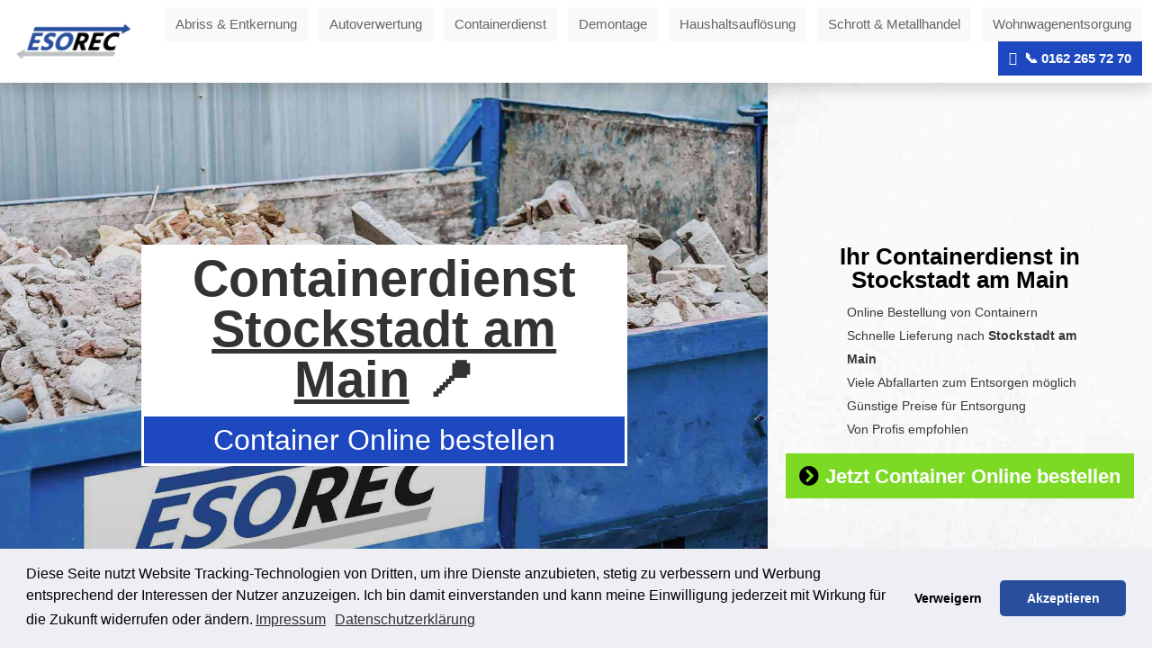

--- FILE ---
content_type: text/html; charset=UTF-8
request_url: https://www.esorec.de/containerdienst/stockstadt-am-main/
body_size: 40399
content:
<!DOCTYPE html> 
<html lang="de"> 
<head>
<meta charset="UTF-8" />
<link rel='preload' id='divi-dynamic-css' href='https://www.esorec.de/cms/wp-content/et-cache/1403/et-divi-dynamic-tb-1107-tb-1103-tb-1167-1403.css?ver=1754307663' as='style' media='all' onload="this.onload=null;this.rel='stylesheet'" /> 
<link rel="preload" as="style" id="et-core-unified-tb-1107-tb-1103-tb-1167-deferred-1403-cached-inline-styles" href="https://www.esorec.de/cms/wp-content/et-cache/1403/et-core-unified-tb-1107-tb-1103-tb-1167-deferred-1403.min.css?ver=1754307664" onload="this.onload=null;this.rel='stylesheet';" /> 
<link rel="preload" href="https://www.esorec.de/cms/wp-content/cache/fvm/min/0-cssaf6219c517bfea97e754213eeaac27451386d01b5c12ab7c3055c466e335a.css" as="style" media="all" /> 
<link rel="preload" href="https://www.esorec.de/cms/wp-content/cache/fvm/min/0-cssc0d51497369f8cf4a54d410bf19002b9f0877cc2800ea5c02baeb9bee03be.css" as="style" media="all" /> 
<link rel="preload" href="https://www.esorec.de/cms/wp-content/cache/fvm/min/0-cssf8ce4c1265bf3e597875b23a04b05c8be5f9a92cd543b0baafd9d09157d4b.css" as="style" media="all" /> 
<link rel="preload" href="https://www.esorec.de/cms/wp-content/cache/fvm/min/0-css43822780bb9b6803a85f0dd4300acb59bdfcbbf19ef2fd1c516eb4ad20513.css" as="style" media="all" /> 
<link rel="preload" href="https://www.esorec.de/cms/wp-content/cache/fvm/min/0-css8a42d889c13fd24dbb82489ff0d561276a54f17c863a6fa6c39f8697a35b4.css" as="style" media="all" />
<script data-cfasync="false">if(navigator.userAgent.match(/MSIE|Internet Explorer/i)||navigator.userAgent.match(/Trident\/7\..*?rv:11/i)){var href=document.location.href;if(!href.match(/[?&]iebrowser/)){if(href.indexOf("?")==-1){if(href.indexOf("#")==-1){document.location.href=href+"?iebrowser=1"}else{document.location.href=href.replace("#","?iebrowser=1#")}}else{if(href.indexOf("#")==-1){document.location.href=href+"&iebrowser=1"}else{document.location.href=href.replace("#","&iebrowser=1#")}}}}</script>
<script data-cfasync="false">class FVMLoader{constructor(e){this.triggerEvents=e,this.eventOptions={passive:!0},this.userEventListener=this.triggerListener.bind(this),this.delayedScripts={normal:[],async:[],defer:[]},this.allJQueries=[]}_addUserInteractionListener(e){this.triggerEvents.forEach(t=>window.addEventListener(t,e.userEventListener,e.eventOptions))}_removeUserInteractionListener(e){this.triggerEvents.forEach(t=>window.removeEventListener(t,e.userEventListener,e.eventOptions))}triggerListener(){this._removeUserInteractionListener(this),"loading"===document.readyState?document.addEventListener("DOMContentLoaded",this._loadEverythingNow.bind(this)):this._loadEverythingNow()}async _loadEverythingNow(){this._runAllDelayedCSS(),this._delayEventListeners(),this._delayJQueryReady(this),this._handleDocumentWrite(),this._registerAllDelayedScripts(),await this._loadScriptsFromList(this.delayedScripts.normal),await this._loadScriptsFromList(this.delayedScripts.defer),await this._loadScriptsFromList(this.delayedScripts.async),await this._triggerDOMContentLoaded(),await this._triggerWindowLoad(),window.dispatchEvent(new Event("wpr-allScriptsLoaded"))}_registerAllDelayedScripts(){document.querySelectorAll("script[type=fvmdelay]").forEach(e=>{e.hasAttribute("src")?e.hasAttribute("async")&&!1!==e.async?this.delayedScripts.async.push(e):e.hasAttribute("defer")&&!1!==e.defer||"module"===e.getAttribute("data-type")?this.delayedScripts.defer.push(e):this.delayedScripts.normal.push(e):this.delayedScripts.normal.push(e)})}_runAllDelayedCSS(){document.querySelectorAll("link[rel=fvmdelay]").forEach(e=>{e.setAttribute("rel","stylesheet")})}async _transformScript(e){return await this._requestAnimFrame(),new Promise(t=>{const n=document.createElement("script");let r;[...e.attributes].forEach(e=>{let t=e.nodeName;"type"!==t&&("data-type"===t&&(t="type",r=e.nodeValue),n.setAttribute(t,e.nodeValue))}),e.hasAttribute("src")?(n.addEventListener("load",t),n.addEventListener("error",t)):(n.text=e.text,t()),e.parentNode.replaceChild(n,e)})}async _loadScriptsFromList(e){const t=e.shift();return t?(await this._transformScript(t),this._loadScriptsFromList(e)):Promise.resolve()}_delayEventListeners(){let e={};function t(t,n){!function(t){function n(n){return e[t].eventsToRewrite.indexOf(n)>=0?"wpr-"+n:n}e[t]||(e[t]={originalFunctions:{add:t.addEventListener,remove:t.removeEventListener},eventsToRewrite:[]},t.addEventListener=function(){arguments[0]=n(arguments[0]),e[t].originalFunctions.add.apply(t,arguments)},t.removeEventListener=function(){arguments[0]=n(arguments[0]),e[t].originalFunctions.remove.apply(t,arguments)})}(t),e[t].eventsToRewrite.push(n)}function n(e,t){let n=e[t];Object.defineProperty(e,t,{get:()=>n||function(){},set(r){e["wpr"+t]=n=r}})}t(document,"DOMContentLoaded"),t(window,"DOMContentLoaded"),t(window,"load"),t(window,"pageshow"),t(document,"readystatechange"),n(document,"onreadystatechange"),n(window,"onload"),n(window,"onpageshow")}_delayJQueryReady(e){let t=window.jQuery;Object.defineProperty(window,"jQuery",{get:()=>t,set(n){if(n&&n.fn&&!e.allJQueries.includes(n)){n.fn.ready=n.fn.init.prototype.ready=function(t){e.domReadyFired?t.bind(document)(n):document.addEventListener("DOMContentLoaded2",()=>t.bind(document)(n))};const t=n.fn.on;n.fn.on=n.fn.init.prototype.on=function(){if(this[0]===window){function e(e){return e.split(" ").map(e=>"load"===e||0===e.indexOf("load.")?"wpr-jquery-load":e).join(" ")}"string"==typeof arguments[0]||arguments[0]instanceof String?arguments[0]=e(arguments[0]):"object"==typeof arguments[0]&&Object.keys(arguments[0]).forEach(t=>{delete Object.assign(arguments[0],{[e(t)]:arguments[0][t]})[t]})}return t.apply(this,arguments),this},e.allJQueries.push(n)}t=n}})}async _triggerDOMContentLoaded(){this.domReadyFired=!0,await this._requestAnimFrame(),document.dispatchEvent(new Event("DOMContentLoaded2")),await this._requestAnimFrame(),window.dispatchEvent(new Event("DOMContentLoaded2")),await this._requestAnimFrame(),document.dispatchEvent(new Event("wpr-readystatechange")),await this._requestAnimFrame(),document.wpronreadystatechange&&document.wpronreadystatechange()}async _triggerWindowLoad(){await this._requestAnimFrame(),window.dispatchEvent(new Event("wpr-load")),await this._requestAnimFrame(),window.wpronload&&window.wpronload(),await this._requestAnimFrame(),this.allJQueries.forEach(e=>e(window).trigger("wpr-jquery-load")),window.dispatchEvent(new Event("wpr-pageshow")),await this._requestAnimFrame(),window.wpronpageshow&&window.wpronpageshow()}_handleDocumentWrite(){const e=new Map;document.write=document.writeln=function(t){const n=document.currentScript,r=document.createRange(),i=n.parentElement;let a=e.get(n);void 0===a&&(a=n.nextSibling,e.set(n,a));const s=document.createDocumentFragment();r.setStart(s,0),s.appendChild(r.createContextualFragment(t)),i.insertBefore(s,a)}}async _requestAnimFrame(){return new Promise(e=>requestAnimationFrame(e))}static run(){const e=new FVMLoader(["keydown","mousemove","touchmove","touchstart","touchend","wheel"]);e._addUserInteractionListener(e)}}FVMLoader.run();</script>
<meta name="theme-color" content="#304f9e">
<meta http-equiv="X-UA-Compatible" content="IE=edge">
<meta name='robots' content='index, follow, max-image-preview:large, max-snippet:-1, max-video-preview:-1' /><title>Containerdienst Stockstadt am Main | ESOREC Recycling</title>
<meta name="description" content="✅ Containerdienst in Stockstadt am Main ✅ Günstige Bauschutt Entsorgung ✅ Große Auswahl an Containergrößen ✅ Entsorgung aller Abfallarten ✅ Express Lieferung ► Jetzt Anrufen ☎ 0162 265 72 70" />
<link rel="canonical" href="https://www.esorec.de/containerdienst/stockstadt-am-main/" />
<meta property="og:locale" content="de_DE" />
<meta property="og:type" content="article" />
<meta property="og:title" content="Containerdienst Stockstadt am Main | ESOREC Recycling" />
<meta property="og:description" content="✅ Containerdienst in Stockstadt am Main ✅ Günstige Bauschutt Entsorgung ✅ Große Auswahl an Containergrößen ✅ Entsorgung aller Abfallarten ✅ Express Lieferung ► Jetzt Anrufen ☎ 0162 265 72 70" />
<meta property="og:url" content="https://www.esorec.de/containerdienst/stockstadt-am-main/" />
<meta property="og:site_name" content="ESOREC Recycling" />
<meta property="article:publisher" content="https://www.facebook.com/EsorecRecycling" />
<meta property="og:image" content="https://www.esorec.de/cms/wp-content/uploads/logo_esorec_w.png" />
<meta property="og:image:width" content="550" />
<meta property="og:image:height" content="174" />
<meta property="og:image:type" content="image/png" />
<script type="application/ld+json" class="yoast-schema-graph">{"@context":"https://schema.org","@graph":[{"@type":"WebPage","@id":"https://www.esorec.de/containerdienst/stockstadt-am-main/","url":"https://www.esorec.de/containerdienst/stockstadt-am-main/","name":"Containerdienst Stockstadt am Main | ESOREC Recycling","isPartOf":{"@id":"https://www.esorec.de/#website"},"datePublished":"2022-10-16T05:31:13+00:00","description":"✅ Containerdienst in Stockstadt am Main ✅ Günstige Bauschutt Entsorgung ✅ Große Auswahl an Containergrößen ✅ Entsorgung aller Abfallarten ✅ Express Lieferung ► Jetzt Anrufen ☎ 0162 265 72 70","breadcrumb":{"@id":"https://www.esorec.de/containerdienst/stockstadt-am-main/#breadcrumb"},"inLanguage":"de","potentialAction":[{"@type":"ReadAction","target":["https://www.esorec.de/containerdienst/stockstadt-am-main/"]}]},{"@type":"BreadcrumbList","@id":"https://www.esorec.de/containerdienst/stockstadt-am-main/#breadcrumb","itemListElement":[{"@type":"ListItem","position":1,"name":"Startseite","item":"https://www.esorec.de/"},{"@type":"ListItem","position":2,"name":"Containerdienst","item":"https://www.esorec.de/containerdienst/"},{"@type":"ListItem","position":3,"name":"Stockstadt am Main"}]},{"@type":"WebSite","@id":"https://www.esorec.de/#website","url":"https://www.esorec.de/","name":"ESOREC Recycling","description":"Containerdienst, Recycling und Demontage","publisher":{"@id":"https://www.esorec.de/#organization"},"potentialAction":[{"@type":"SearchAction","target":{"@type":"EntryPoint","urlTemplate":"https://www.esorec.de/?s={search_term_string}"},"query-input":{"@type":"PropertyValueSpecification","valueRequired":true,"valueName":"search_term_string"}}],"inLanguage":"de"},{"@type":"Organization","@id":"https://www.esorec.de/#organization","name":"ESOREC Recycling","url":"https://www.esorec.de/","logo":{"@type":"ImageObject","inLanguage":"de","@id":"https://www.esorec.de/#/schema/logo/image/","url":"https://www.esorec.de/cms/wp-content/uploads/logo_esorec_w.png","contentUrl":"https://www.esorec.de/cms/wp-content/uploads/logo_esorec_w.png","width":550,"height":174,"caption":"ESOREC Recycling"},"image":{"@id":"https://www.esorec.de/#/schema/logo/image/"},"sameAs":["https://www.facebook.com/EsorecRecycling"]}]}</script>
<script type="application/ld+json">
{
"@context": "https://schema.org/",
"@graph": 
[
{
"@type": "WebSite",
"@id": "https://www.esorec.de/#website",
"url": "https://www.esorec.de/",
"name": "ESOREC - Containerdienst, Schrott & Metallhandel",
"description": "Containerdienst, Recycling und Demontage",
"publisher": { "@id": "https://www.esorec.de/#RecyclingCenter" },
"inLanguage": "de-DE"
},
{
"@type": "AggregateRating",
"itemReviewed": {
"@type": "RecyclingCenter",
"image": "https://www.esorec.de/cms/wp-content/uploads/logo_esorec_w.png",
"name": "ESOREC - Containerdienst, Schrott & Metallhandel",
"telephone": "+491622657270",
"address" : {
"@type": "PostalAddress",
"streetAddress": "Siemensstraße 42",
"addressLocality": "Nidderau",
"postalCode": "61130",
"addressCountry": "DE"
}
},
"ratingValue": "4.3",
"worstRating": "1",
"bestRating": "5",
"reviewCount": "11"
},
{
"@type": "RecyclingCenter",
"name": "ESOREC - Containerdienst, Schrott & Metallhandel",
"image": "https://www.esorec.de/cms/wp-content/uploads/container_icon_square.png",
"@id": "https://www.esorec.de/#recyclingcenter",
"url": "https://www.esorec.de/",
"telephone": "00491622657270",
"priceRange": "€€-€€€€",
"address": {
"@type": "PostalAddress",
"streetAddress": "Siemensstraße 42",
"addressLocality": "Nidderau",
"postalCode": "61130",
"addressCountry": "DE"
},
"geo": {
"@type": "GeoCoordinates",
"latitude": 50.2441334,
"longitude": 8.8646964
},
"openingHoursSpecification": {
"@type": "OpeningHoursSpecification",
"dayOfWeek": [
"Monday",
"Tuesday",
"Wednesday",
"Thursday",
"Friday",
"Saturday"
],
"opens": "07:30",
"closes": "18:30"
},
"sameAs": [
"https://www.facebook.com/EsorecRecycling",
"https://www.esorec.de/"
]
},
{
"@type": "WebPage",
"@id": "https://www.esorec.de/#webpage",
"url": "https://www.esorec.de/containerdienst/stockstadt-am-main",
"name": "\u25ba Containerdienst in Stockstadt am Main | ESOREC Recycling",
"isPartOf": { "@id": "https://www.esorec.de/#website" },
"about": { "@id": "https://www.esorec.de/#recyclingcenter" },
"datePublished": "2021-08-22T11:00:45+00:00",
"dateModified": "2021-08-22T12:00:35+00:00",
"description": "\u2705 Containerstellung \u2705 Bauschutt Container \u2705 Baumischabfall-Container \u2705 Container für Erdaushub \u2705 Grünschnitt-Container \u25ba\u25ba\u25ba Jetzt Anrufen \u260e 0162 265 72 70",
"breadcrumb": { "@id": "https://www.esorec.de/#breadcrumb" },
"inLanguage": "de-DE",
"potentialAction": [
{ "@type": "ReadAction", "target": ["https://www.esorec.de/containerdienst/stockstadt-am-main"] }
]
},
{
"@type": "BreadcrumbList",
"@id": "https://www.esorec.de/#breadcrumb",
"itemListElement": [{
"@type": "ListItem", 
"position": 1, 
"name": "ESOREC",
"item": "https://www.esorec.de/"  
},{
"@type": "ListItem", 
"position": 2, 
"name": "Containerdienst",
"item": "https://www.esorec.de/containerdienst"  
},{
"@type": "ListItem", 
"position": 3, 
"name": "Stockstadt am Main",
"item": "https://www.esorec.de/containerdienst/stockstadt-am-main"  
}]
},
{
"@type": "Product", 
"name": "Container für Bauschutt",
"image": "https://www.esorec.de/cms/wp-content/uploads/container_wertstoffe_3.jpg",
"description": "Containerstellung, Lieferung, Abholung und Entsorgung von Bauschutt und anderen Abfällen. Containergrößen von 5m³ bis 40m³ sind verfügbar.",
"offers": {
"@type": "AggregateOffer",
"url": "https://www.esorec.de/containerdienst",
"priceCurrency": "EUR",
"lowPrice": "69",
"highPrice": "799"
},
"aggregateRating": {
"@type": "AggregateRating",
"ratingValue": "4.3",
"worstRating": "1",
"bestRating": "5",
"reviewCount": "11"
}
}
]
}
</script>
<meta name="viewport" content="width=device-width, initial-scale=1.0, maximum-scale=1.0, user-scalable=0" /> 
<link rel="icon" type="image/png" sizes="16x16" href="https://www.esorec.de/cms/wp-content/themes/esorec/icons/favicon-16x16.png"> 
<link rel="manifest" href="https://www.esorec.de/cms/wp-content/themes/esorec/icons/manifest.json"> 
<script>
document.documentElement.className = 'js';
</script>
<script id="diviarea-loader">window.DiviPopupData=window.DiviAreaConfig={"zIndex":1000000,"animateSpeed":400,"triggerClassPrefix":"show-popup-","idAttrib":"data-popup","modalIndicatorClass":"is-modal","blockingIndicatorClass":"is-blocking","defaultShowCloseButton":true,"withCloseClass":"with-close","noCloseClass":"no-close","triggerCloseClass":"close","singletonClass":"single","darkModeClass":"dark","noShadowClass":"no-shadow","altCloseClass":"close-alt","popupSelector":".et_pb_section.popup","initializeOnEvent":"et_pb_after_init_modules","popupWrapperClass":"area-outer-wrap","fullHeightClass":"full-height","openPopupClass":"da-overlay-visible","overlayClass":"da-overlay","exitIndicatorClass":"on-exit","hoverTriggerClass":"on-hover","clickTriggerClass":"on-click","onExitDelay":2000,"notMobileClass":"not-mobile","notTabletClass":"not-tablet","notDesktopClass":"not-desktop","baseContext":"body","activePopupClass":"is-open","closeButtonClass":"da-close","withLoaderClass":"with-loader","debug":false,"ajaxUrl":"https:\/\/www.esorec.de\/cms\/wp-admin\/admin-ajax.php","sys":[]};var divimode_loader=function(){"use strict";!function(t){t.DiviArea=t.DiviPopup={loaded:!1};var n=t.DiviArea,i=n.Hooks={},o={};function r(t,n,i){var r,e,c;if("string"==typeof t)if(o[t]){if(n)if((r=o[t])&&i)for(c=r.length;c--;)(e=r[c]).callback===n&&e.context===i&&(r[c]=!1);else for(c=r.length;c--;)r[c].callback===n&&(r[c]=!1)}else o[t]=[]}function e(t,n,i,r){if("string"==typeof t){var e={callback:n,priority:i,context:r},c=o[t];c?(c.push(e),c=function(t){var n,i,o,r,e=t.length;for(r=1;r<e;r++)for(n=t[r],i=r;i>0;i--)(o=t[i-1]).priority>n.priority&&(t[i]=o,t[i-1]=n);return t}(c)):c=[e],o[t]=c}}function c(t,n,i){"string"==typeof n&&(n=[n]);var r,e,c=[];for(r=0;r<n.length;r++)Array.prototype.push.apply(c,o[n[r]]);for(e=0;e<c.length;e++){var a=void 0;c[e]&&"function"==typeof c[e].callback&&("filter"===t?void 0!==(a=c[e].callback.apply(c[e].context,i))&&(i[0]=a):c[e].callback.apply(c[e].context,i))}if("filter"===t)return i[0]}i.silent=function(){return i},n.removeFilter=i.removeFilter=function(t,n){r(t,n)},n.removeAction=i.removeAction=function(t,n){r(t,n)},n.applyFilters=i.applyFilters=function(t){for(var n=[],i=arguments.length-1;i-- >0;)n[i]=arguments[i+1];return c("filter",t,n)},n.doAction=i.doAction=function(t){for(var n=[],i=arguments.length-1;i-- >0;)n[i]=arguments[i+1];c("action",t,n)},n.addFilter=i.addFilter=function(n,i,o,r){e(n,i,parseInt(o||10,10),r||t)},n.addAction=i.addAction=function(n,i,o,r){e(n,i,parseInt(o||10,10),r||t)},n.addActionOnce=i.addActionOnce=function(n,i,o,c){e(n,i,parseInt(o||10,10),c||t),e(n,(function(){r(n,i)}),1+parseInt(o||10,10),c||t)}}(window);return{}}();
</script>
<script>
let jqueryParams=[],jQuery=function(r){return jqueryParams=[...jqueryParams,r],jQuery},$=function(r){return jqueryParams=[...jqueryParams,r],$};window.jQuery=jQuery,window.$=jQuery;let customHeadScripts=!1;jQuery.fn=jQuery.prototype={},$.fn=jQuery.prototype={},jQuery.noConflict=function(r){if(window.jQuery)return jQuery=window.jQuery,$=window.jQuery,customHeadScripts=!0,jQuery.noConflict},jQuery.ready=function(r){jqueryParams=[...jqueryParams,r]},$.ready=function(r){jqueryParams=[...jqueryParams,r]},jQuery.load=function(r){jqueryParams=[...jqueryParams,r]},$.load=function(r){jqueryParams=[...jqueryParams,r]},jQuery.fn.ready=function(r){jqueryParams=[...jqueryParams,r]},$.fn.ready=function(r){jqueryParams=[...jqueryParams,r]};</script>
<style id='wp-block-library-inline-css' type='text/css' media="all">:root{--wp-block-synced-color:#7a00df;--wp-block-synced-color--rgb:122,0,223;--wp-bound-block-color:var(--wp-block-synced-color);--wp-editor-canvas-background:#ddd;--wp-admin-theme-color:#007cba;--wp-admin-theme-color--rgb:0,124,186;--wp-admin-theme-color-darker-10:#006ba1;--wp-admin-theme-color-darker-10--rgb:0,107,160.5;--wp-admin-theme-color-darker-20:#005a87;--wp-admin-theme-color-darker-20--rgb:0,90,135;--wp-admin-border-width-focus:2px}@media (min-resolution:192dpi){:root{--wp-admin-border-width-focus:1.5px}}.wp-element-button{cursor:pointer}:root .has-very-light-gray-background-color{background-color:#eee}:root .has-very-dark-gray-background-color{background-color:#313131}:root .has-very-light-gray-color{color:#eee}:root .has-very-dark-gray-color{color:#313131}:root .has-vivid-green-cyan-to-vivid-cyan-blue-gradient-background{background:linear-gradient(135deg,#00d084,#0693e3)}:root .has-purple-crush-gradient-background{background:linear-gradient(135deg,#34e2e4,#4721fb 50%,#ab1dfe)}:root .has-hazy-dawn-gradient-background{background:linear-gradient(135deg,#faaca8,#dad0ec)}:root .has-subdued-olive-gradient-background{background:linear-gradient(135deg,#fafae1,#67a671)}:root .has-atomic-cream-gradient-background{background:linear-gradient(135deg,#fdd79a,#004a59)}:root .has-nightshade-gradient-background{background:linear-gradient(135deg,#330968,#31cdcf)}:root .has-midnight-gradient-background{background:linear-gradient(135deg,#020381,#2874fc)}:root{--wp--preset--font-size--normal:16px;--wp--preset--font-size--huge:42px}.has-regular-font-size{font-size:1em}.has-larger-font-size{font-size:2.625em}.has-normal-font-size{font-size:var(--wp--preset--font-size--normal)}.has-huge-font-size{font-size:var(--wp--preset--font-size--huge)}.has-text-align-center{text-align:center}.has-text-align-left{text-align:left}.has-text-align-right{text-align:right}.has-fit-text{white-space:nowrap!important}#end-resizable-editor-section{display:none}.aligncenter{clear:both}.items-justified-left{justify-content:flex-start}.items-justified-center{justify-content:center}.items-justified-right{justify-content:flex-end}.items-justified-space-between{justify-content:space-between}.screen-reader-text{border:0;clip-path:inset(50%);height:1px;margin:-1px;overflow:hidden;padding:0;position:absolute;width:1px;word-wrap:normal!important}.screen-reader-text:focus{background-color:#ddd;clip-path:none;color:#444;display:block;font-size:1em;height:auto;left:5px;line-height:normal;padding:15px 23px 14px;text-decoration:none;top:5px;width:auto;z-index:100000}html :where(.has-border-color){border-style:solid}html :where([style*=border-top-color]){border-top-style:solid}html :where([style*=border-right-color]){border-right-style:solid}html :where([style*=border-bottom-color]){border-bottom-style:solid}html :where([style*=border-left-color]){border-left-style:solid}html :where([style*=border-width]){border-style:solid}html :where([style*=border-top-width]){border-top-style:solid}html :where([style*=border-right-width]){border-right-style:solid}html :where([style*=border-bottom-width]){border-bottom-style:solid}html :where([style*=border-left-width]){border-left-style:solid}html :where(img[class*=wp-image-]){height:auto;max-width:100%}:where(figure){margin:0 0 1em}html :where(.is-position-sticky){--wp-admin--admin-bar--position-offset:var(--wp-admin--admin-bar--height,0px)}@media screen and (max-width:600px){html :where(.is-position-sticky){--wp-admin--admin-bar--position-offset:0px}}</style>
<style id='global-styles-inline-css' type='text/css' media="all">:root{--wp--preset--aspect-ratio--square:1;--wp--preset--aspect-ratio--4-3:4/3;--wp--preset--aspect-ratio--3-4:3/4;--wp--preset--aspect-ratio--3-2:3/2;--wp--preset--aspect-ratio--2-3:2/3;--wp--preset--aspect-ratio--16-9:16/9;--wp--preset--aspect-ratio--9-16:9/16;--wp--preset--color--black:#000000;--wp--preset--color--cyan-bluish-gray:#abb8c3;--wp--preset--color--white:#ffffff;--wp--preset--color--pale-pink:#f78da7;--wp--preset--color--vivid-red:#cf2e2e;--wp--preset--color--luminous-vivid-orange:#ff6900;--wp--preset--color--luminous-vivid-amber:#fcb900;--wp--preset--color--light-green-cyan:#7bdcb5;--wp--preset--color--vivid-green-cyan:#00d084;--wp--preset--color--pale-cyan-blue:#8ed1fc;--wp--preset--color--vivid-cyan-blue:#0693e3;--wp--preset--color--vivid-purple:#9b51e0;--wp--preset--gradient--vivid-cyan-blue-to-vivid-purple:linear-gradient(135deg,rgb(6,147,227) 0%,rgb(155,81,224) 100%);--wp--preset--gradient--light-green-cyan-to-vivid-green-cyan:linear-gradient(135deg,rgb(122,220,180) 0%,rgb(0,208,130) 100%);--wp--preset--gradient--luminous-vivid-amber-to-luminous-vivid-orange:linear-gradient(135deg,rgb(252,185,0) 0%,rgb(255,105,0) 100%);--wp--preset--gradient--luminous-vivid-orange-to-vivid-red:linear-gradient(135deg,rgb(255,105,0) 0%,rgb(207,46,46) 100%);--wp--preset--gradient--very-light-gray-to-cyan-bluish-gray:linear-gradient(135deg,rgb(238,238,238) 0%,rgb(169,184,195) 100%);--wp--preset--gradient--cool-to-warm-spectrum:linear-gradient(135deg,rgb(74,234,220) 0%,rgb(151,120,209) 20%,rgb(207,42,186) 40%,rgb(238,44,130) 60%,rgb(251,105,98) 80%,rgb(254,248,76) 100%);--wp--preset--gradient--blush-light-purple:linear-gradient(135deg,rgb(255,206,236) 0%,rgb(152,150,240) 100%);--wp--preset--gradient--blush-bordeaux:linear-gradient(135deg,rgb(254,205,165) 0%,rgb(254,45,45) 50%,rgb(107,0,62) 100%);--wp--preset--gradient--luminous-dusk:linear-gradient(135deg,rgb(255,203,112) 0%,rgb(199,81,192) 50%,rgb(65,88,208) 100%);--wp--preset--gradient--pale-ocean:linear-gradient(135deg,rgb(255,245,203) 0%,rgb(182,227,212) 50%,rgb(51,167,181) 100%);--wp--preset--gradient--electric-grass:linear-gradient(135deg,rgb(202,248,128) 0%,rgb(113,206,126) 100%);--wp--preset--gradient--midnight:linear-gradient(135deg,rgb(2,3,129) 0%,rgb(40,116,252) 100%);--wp--preset--font-size--small:13px;--wp--preset--font-size--medium:20px;--wp--preset--font-size--large:36px;--wp--preset--font-size--x-large:42px;--wp--preset--spacing--20:0.44rem;--wp--preset--spacing--30:0.67rem;--wp--preset--spacing--40:1rem;--wp--preset--spacing--50:1.5rem;--wp--preset--spacing--60:2.25rem;--wp--preset--spacing--70:3.38rem;--wp--preset--spacing--80:5.06rem;--wp--preset--shadow--natural:6px 6px 9px rgba(0, 0, 0, 0.2);--wp--preset--shadow--deep:12px 12px 50px rgba(0, 0, 0, 0.4);--wp--preset--shadow--sharp:6px 6px 0px rgba(0, 0, 0, 0.2);--wp--preset--shadow--outlined:6px 6px 0px -3px rgb(255, 255, 255), 6px 6px rgb(0, 0, 0);--wp--preset--shadow--crisp:6px 6px 0px rgb(0, 0, 0)}:root{--wp--style--global--content-size:823px;--wp--style--global--wide-size:1080px}:where(body){margin:0}.wp-site-blocks>.alignleft{float:left;margin-right:2em}.wp-site-blocks>.alignright{float:right;margin-left:2em}.wp-site-blocks>.aligncenter{justify-content:center;margin-left:auto;margin-right:auto}:where(.is-layout-flex){gap:.5em}:where(.is-layout-grid){gap:.5em}.is-layout-flow>.alignleft{float:left;margin-inline-start:0;margin-inline-end:2em}.is-layout-flow>.alignright{float:right;margin-inline-start:2em;margin-inline-end:0}.is-layout-flow>.aligncenter{margin-left:auto!important;margin-right:auto!important}.is-layout-constrained>.alignleft{float:left;margin-inline-start:0;margin-inline-end:2em}.is-layout-constrained>.alignright{float:right;margin-inline-start:2em;margin-inline-end:0}.is-layout-constrained>.aligncenter{margin-left:auto!important;margin-right:auto!important}.is-layout-constrained>:where(:not(.alignleft):not(.alignright):not(.alignfull)){max-width:var(--wp--style--global--content-size);margin-left:auto!important;margin-right:auto!important}.is-layout-constrained>.alignwide{max-width:var(--wp--style--global--wide-size)}body .is-layout-flex{display:flex}.is-layout-flex{flex-wrap:wrap;align-items:center}.is-layout-flex>:is(*,div){margin:0}body .is-layout-grid{display:grid}.is-layout-grid>:is(*,div){margin:0}body{padding-top:0;padding-right:0;padding-bottom:0;padding-left:0}:root :where(.wp-element-button,.wp-block-button__link){background-color:#32373c;border-width:0;color:#fff;font-family:inherit;font-size:inherit;font-style:inherit;font-weight:inherit;letter-spacing:inherit;line-height:inherit;padding-top:calc(0.667em + 2px);padding-right:calc(1.333em + 2px);padding-bottom:calc(0.667em + 2px);padding-left:calc(1.333em + 2px);text-decoration:none;text-transform:inherit}.has-black-color{color:var(--wp--preset--color--black)!important}.has-cyan-bluish-gray-color{color:var(--wp--preset--color--cyan-bluish-gray)!important}.has-white-color{color:var(--wp--preset--color--white)!important}.has-pale-pink-color{color:var(--wp--preset--color--pale-pink)!important}.has-vivid-red-color{color:var(--wp--preset--color--vivid-red)!important}.has-luminous-vivid-orange-color{color:var(--wp--preset--color--luminous-vivid-orange)!important}.has-luminous-vivid-amber-color{color:var(--wp--preset--color--luminous-vivid-amber)!important}.has-light-green-cyan-color{color:var(--wp--preset--color--light-green-cyan)!important}.has-vivid-green-cyan-color{color:var(--wp--preset--color--vivid-green-cyan)!important}.has-pale-cyan-blue-color{color:var(--wp--preset--color--pale-cyan-blue)!important}.has-vivid-cyan-blue-color{color:var(--wp--preset--color--vivid-cyan-blue)!important}.has-vivid-purple-color{color:var(--wp--preset--color--vivid-purple)!important}.has-black-background-color{background-color:var(--wp--preset--color--black)!important}.has-cyan-bluish-gray-background-color{background-color:var(--wp--preset--color--cyan-bluish-gray)!important}.has-white-background-color{background-color:var(--wp--preset--color--white)!important}.has-pale-pink-background-color{background-color:var(--wp--preset--color--pale-pink)!important}.has-vivid-red-background-color{background-color:var(--wp--preset--color--vivid-red)!important}.has-luminous-vivid-orange-background-color{background-color:var(--wp--preset--color--luminous-vivid-orange)!important}.has-luminous-vivid-amber-background-color{background-color:var(--wp--preset--color--luminous-vivid-amber)!important}.has-light-green-cyan-background-color{background-color:var(--wp--preset--color--light-green-cyan)!important}.has-vivid-green-cyan-background-color{background-color:var(--wp--preset--color--vivid-green-cyan)!important}.has-pale-cyan-blue-background-color{background-color:var(--wp--preset--color--pale-cyan-blue)!important}.has-vivid-cyan-blue-background-color{background-color:var(--wp--preset--color--vivid-cyan-blue)!important}.has-vivid-purple-background-color{background-color:var(--wp--preset--color--vivid-purple)!important}.has-black-border-color{border-color:var(--wp--preset--color--black)!important}.has-cyan-bluish-gray-border-color{border-color:var(--wp--preset--color--cyan-bluish-gray)!important}.has-white-border-color{border-color:var(--wp--preset--color--white)!important}.has-pale-pink-border-color{border-color:var(--wp--preset--color--pale-pink)!important}.has-vivid-red-border-color{border-color:var(--wp--preset--color--vivid-red)!important}.has-luminous-vivid-orange-border-color{border-color:var(--wp--preset--color--luminous-vivid-orange)!important}.has-luminous-vivid-amber-border-color{border-color:var(--wp--preset--color--luminous-vivid-amber)!important}.has-light-green-cyan-border-color{border-color:var(--wp--preset--color--light-green-cyan)!important}.has-vivid-green-cyan-border-color{border-color:var(--wp--preset--color--vivid-green-cyan)!important}.has-pale-cyan-blue-border-color{border-color:var(--wp--preset--color--pale-cyan-blue)!important}.has-vivid-cyan-blue-border-color{border-color:var(--wp--preset--color--vivid-cyan-blue)!important}.has-vivid-purple-border-color{border-color:var(--wp--preset--color--vivid-purple)!important}.has-vivid-cyan-blue-to-vivid-purple-gradient-background{background:var(--wp--preset--gradient--vivid-cyan-blue-to-vivid-purple)!important}.has-light-green-cyan-to-vivid-green-cyan-gradient-background{background:var(--wp--preset--gradient--light-green-cyan-to-vivid-green-cyan)!important}.has-luminous-vivid-amber-to-luminous-vivid-orange-gradient-background{background:var(--wp--preset--gradient--luminous-vivid-amber-to-luminous-vivid-orange)!important}.has-luminous-vivid-orange-to-vivid-red-gradient-background{background:var(--wp--preset--gradient--luminous-vivid-orange-to-vivid-red)!important}.has-very-light-gray-to-cyan-bluish-gray-gradient-background{background:var(--wp--preset--gradient--very-light-gray-to-cyan-bluish-gray)!important}.has-cool-to-warm-spectrum-gradient-background{background:var(--wp--preset--gradient--cool-to-warm-spectrum)!important}.has-blush-light-purple-gradient-background{background:var(--wp--preset--gradient--blush-light-purple)!important}.has-blush-bordeaux-gradient-background{background:var(--wp--preset--gradient--blush-bordeaux)!important}.has-luminous-dusk-gradient-background{background:var(--wp--preset--gradient--luminous-dusk)!important}.has-pale-ocean-gradient-background{background:var(--wp--preset--gradient--pale-ocean)!important}.has-electric-grass-gradient-background{background:var(--wp--preset--gradient--electric-grass)!important}.has-midnight-gradient-background{background:var(--wp--preset--gradient--midnight)!important}.has-small-font-size{font-size:var(--wp--preset--font-size--small)!important}.has-medium-font-size{font-size:var(--wp--preset--font-size--medium)!important}.has-large-font-size{font-size:var(--wp--preset--font-size--large)!important}.has-x-large-font-size{font-size:var(--wp--preset--font-size--x-large)!important}</style> 
<link rel='stylesheet' id='css-divi-area-css' href='https://www.esorec.de/cms/wp-content/cache/fvm/min/0-cssaf6219c517bfea97e754213eeaac27451386d01b5c12ab7c3055c466e335a.css' type='text/css' media='all' /> 
<style id='css-divi-area-inline-css' type='text/css' media="all">.et_pb_section.popup{display:none}</style> 
<link rel='stylesheet' id='css-divi-area-popuphidden-css' href='https://www.esorec.de/cms/wp-content/cache/fvm/min/0-cssc0d51497369f8cf4a54d410bf19002b9f0877cc2800ea5c02baeb9bee03be.css' type='text/css' media='all' /> 
<style id='divi-style-parent-inline-inline-css' type='text/css' media="all">/*! Theme Name: Divi Theme URI: http://www.elegantthemes.com/gallery/divi/ Version: 4.27.4 Description: Smart. Flexible. Beautiful. Divi is the most powerful theme in our collection. Author: Elegant Themes Author URI: http://www.elegantthemes.com License: GNU General Public License v2 License URI: http://www.gnu.org/licenses/gpl-2.0.html */ a,abbr,acronym,address,applet,b,big,blockquote,body,center,cite,code,dd,del,dfn,div,dl,dt,em,fieldset,font,form,h1,h2,h3,h4,h5,h6,html,i,iframe,img,ins,kbd,label,legend,li,object,ol,p,pre,q,s,samp,small,span,strike,strong,sub,sup,tt,u,ul,var{margin:0;padding:0;border:0;outline:0;font-size:100%;-ms-text-size-adjust:100%;-webkit-text-size-adjust:100%;vertical-align:baseline;background:transparent}body{line-height:1}ol,ul{list-style:none}blockquote,q{quotes:none}blockquote:after,blockquote:before,q:after,q:before{content:"";content:none}blockquote{margin:20px 0 30px;border-left:5px solid;padding-left:20px}:focus{outline:0}del{text-decoration:line-through}pre{overflow:auto;padding:10px}figure{margin:0}table{border-collapse:collapse;border-spacing:0}article,aside,footer,header,hgroup,nav,section{display:block}body{font-family:Open Sans,Arial,sans-serif;font-size:14px;color:#666;background-color:#fff;line-height:1.7em;font-weight:500;-webkit-font-smoothing:antialiased;-moz-osx-font-smoothing:grayscale}body.page-template-page-template-blank-php #page-container{padding-top:0!important}body.et_cover_background{background-size:cover!important;background-position:top!important;background-repeat:no-repeat!important;background-attachment:fixed}a{color:#2ea3f2}a,a:hover{text-decoration:none}p{padding-bottom:1em}p:not(.has-background):last-of-type{padding-bottom:0}p.et_normal_padding{padding-bottom:1em}strong{font-weight:700}cite,em,i{font-style:italic}code,pre{font-family:Courier New,monospace;margin-bottom:10px}ins{text-decoration:none}sub,sup{height:0;line-height:1;position:relative;vertical-align:baseline}sup{bottom:.8em}sub{top:.3em}dl{margin:0 0 1.5em}dl dt{font-weight:700}dd{margin-left:1.5em}blockquote p{padding-bottom:0}embed,iframe,object,video{max-width:100%}h1,h2,h3,h4,h5,h6{color:#333;padding-bottom:10px;line-height:1em;font-weight:500}h1 a,h2 a,h3 a,h4 a,h5 a,h6 a{color:inherit}h1{font-size:30px}h2{font-size:26px}h3{font-size:22px}h4{font-size:18px}h5{font-size:16px}h6{font-size:14px}input{-webkit-appearance:none}input[type=checkbox]{-webkit-appearance:checkbox}input[type=radio]{-webkit-appearance:radio}input.text,input.title,input[type=email],input[type=password],input[type=tel],input[type=text],select,textarea{background-color:#fff;border:1px solid #bbb;padding:2px;color:#4e4e4e}input.text:focus,input.title:focus,input[type=text]:focus,select:focus,textarea:focus{border-color:#2d3940;color:#3e3e3e}input.text,input.title,input[type=text],select,textarea{margin:0}textarea{padding:4px}button,input,select,textarea{font-family:inherit}img{max-width:100%;height:auto}.clear{clear:both}br.clear{margin:0;padding:0}.pagination{clear:both}#et_search_icon:hover,.et-social-icon a:hover,.et_password_protected_form .et_submit_button,.form-submit .et_pb_buttontton.alt.disabled,.nav-single a,.posted_in a{color:#2ea3f2}.et-search-form,blockquote{border-color:#2ea3f2}#main-content{background-color:#fff}.container{width:80%;max-width:1080px;margin:auto;position:relative}body:not(.et-tb) #main-content .container,body:not(.et-tb-has-header) #main-content .container{padding-top:58px}.et_full_width_page #main-content .container:before{display:none}.main_title{margin-bottom:20px}.et_password_protected_form .et_submit_button:hover,.form-submit .et_pb_button:hover{background:rgba(0,0,0,.05)}.et_button_icon_visible .et_pb_button{padding-right:2em;padding-left:.7em}.et_button_icon_visible .et_pb_button:after{opacity:1;margin-left:0}.et_button_left .et_pb_button:hover:after{left:.15em}.et_button_left .et_pb_button:after{margin-left:0;left:1em}.et_button_icon_visible.et_button_left .et_pb_button,.et_button_left .et_pb_button:hover,.et_button_left .et_pb_module .et_pb_button:hover{padding-left:2em;padding-right:.7em}.et_button_icon_visible.et_button_left .et_pb_button:after,.et_button_left .et_pb_button:hover:after{left:.15em}.et_password_protected_form .et_submit_button:hover,.form-submit .et_pb_button:hover{padding:.3em 1em}.et_button_no_icon .et_pb_button:after{display:none}.et_button_no_icon.et_button_icon_visible.et_button_left .et_pb_button,.et_button_no_icon.et_button_left .et_pb_button:hover,.et_button_no_icon .et_pb_button,.et_button_no_icon .et_pb_button:hover{padding:.3em 1em!important}.et_button_custom_icon .et_pb_button:after{line-height:1.7em}.et_button_custom_icon.et_button_icon_visible .et_pb_button:after,.et_button_custom_icon .et_pb_button:hover:after{margin-left:.3em}#left-area .post_format-post-format-gallery .wp-block-gallery:first-of-type{padding:0;margin-bottom:-16px}.entry-content table:not(.variations){border:1px solid #eee;margin:0 0 15px;text-align:left;width:100%}.entry-content thead th,.entry-content tr th{color:#555;font-weight:700;padding:9px 24px}.entry-content tr td{border-top:1px solid #eee;padding:6px 24px}#left-area ul,.entry-content ul,.et-l--body ul,.et-l--footer ul,.et-l--header ul{list-style-type:disc;padding:0 0 23px 1em;line-height:26px}#left-area ol,.entry-content ol,.et-l--body ol,.et-l--footer ol,.et-l--header ol{list-style-type:decimal;list-style-position:inside;padding:0 0 23px;line-height:26px}#left-area ul li ul,.entry-content ul li ol{padding:2px 0 2px 20px}#left-area ol li ul,.entry-content ol li ol,.et-l--body ol li ol,.et-l--footer ol li ol,.et-l--header ol li ol{padding:2px 0 2px 35px}#left-area ul.wp-block-gallery{display:-webkit-box;display:-ms-flexbox;display:flex;-ms-flex-wrap:wrap;flex-wrap:wrap;list-style-type:none;padding:0}#left-area ul.products{padding:0!important;line-height:1.7!important;list-style:none!important}.gallery-item a{display:block}.gallery-caption,.gallery-item a{width:90%}#wpadminbar{z-index:100001}#left-area .post-meta{font-size:14px;padding-bottom:15px}#left-area .post-meta a{text-decoration:none;color:#666}#left-area .et_featured_image{padding-bottom:7px}.single .post{padding-bottom:25px}body.single .et_audio_content{margin-bottom:-6px}.nav-single a{text-decoration:none;color:#2ea3f2;font-size:14px;font-weight:400}.nav-previous{float:left}.nav-next{float:right}.et_password_protected_form p input{background-color:#eee;border:none!important;width:100%!important;border-radius:0!important;font-size:14px;color:#999!important;padding:16px!important;-webkit-box-sizing:border-box;box-sizing:border-box}.et_password_protected_form label{display:none}.et_password_protected_form .et_submit_button{font-family:inherit;display:block;float:right;margin:8px auto 0;cursor:pointer}.post-password-required p.nocomments.container{max-width:100%}.post-password-required p.nocomments.container:before{display:none}.aligncenter,div.post .new-post .aligncenter{display:block;margin-left:auto;margin-right:auto}.wp-caption{border:1px solid #ddd;text-align:center;background-color:#f3f3f3;margin-bottom:10px;max-width:96%;padding:8px}.wp-caption.alignleft{margin:0 30px 20px 0}.wp-caption.alignright{margin:0 0 20px 30px}.wp-caption img{margin:0;padding:0;border:0}.wp-caption p.wp-caption-text{font-size:12px;padding:0 4px 5px;margin:0}.alignright{float:right}.alignleft{float:left}img.alignleft{display:inline;float:left;margin-right:15px}img.alignright{display:inline;float:right;margin-left:15px}.page.et_pb_pagebuilder_layout #main-content{background-color:transparent}body #main-content .et_builder_inner_content>h1,body #main-content .et_builder_inner_content>h2,body #main-content .et_builder_inner_content>h3,body #main-content .et_builder_inner_content>h4,body #main-content .et_builder_inner_content>h5,body #main-content .et_builder_inner_content>h6{line-height:1.4em}body #main-content .et_builder_inner_content>p{line-height:1.7em}.wp-block-pullquote{margin:20px 0 30px}.wp-block-pullquote.has-background blockquote{border-left:none}.wp-block-group.has-background{padding:1.5em 1.5em .5em}@media (min-width:981px){#left-area{width:79.125%;padding-bottom:23px}#main-content .container:before{content:"";position:absolute;top:0;height:100%;width:1px;background-color:#e2e2e2}.et_full_width_page #left-area,.et_no_sidebar #left-area{float:none;width:100%!important}.et_full_width_page #left-area{padding-bottom:0}.et_no_sidebar #main-content .container:before{display:none}}@media (max-width:980px){#page-container{padding-top:80px}.et-tb #page-container,.et-tb-has-header #page-container{padding-top:0!important}#left-area,#sidebar{width:100%!important}#main-content .container:before{display:none!important}.et_full_width_page .et_gallery_item:nth-child(4n+1){clear:none}}@media print{#page-container{padding-top:0!important}}#wp-admin-bar-et-use-visual-builder a:before{font-family:ETmodules!important;content:"\e625";font-size:30px!important;width:28px;margin-top:-3px;color:#974df3!important}#wp-admin-bar-et-use-visual-builder:hover a:before{color:#fff!important}#wp-admin-bar-et-use-visual-builder:hover a,#wp-admin-bar-et-use-visual-builder a:hover{transition:background-color .5s ease;-webkit-transition:background-color .5s ease;-moz-transition:background-color .5s ease;background-color:#7e3bd0!important;color:#fff!important}* html .clearfix,:first-child+html .clearfix{zoom:1}.iphone .et_pb_section_video_bg video::-webkit-media-controls-start-playback-button{display:none!important;-webkit-appearance:none}.et_mobile_device .et_pb_section_parallax .et_pb_parallax_css{background-attachment:scroll}.et-social-facebook a.icon:before{content:"\e093"}.et-social-twitter a.icon:before{content:"\e094"}.et-social-google-plus a.icon:before{content:"\e096"}.et-social-instagram a.icon:before{content:"\e09a"}.et-social-rss a.icon:before{content:"\e09e"}.ai1ec-single-event:after{content:" ";display:table;clear:both}.evcal_event_details .evcal_evdata_cell .eventon_details_shading_bot.eventon_details_shading_bot{z-index:3}.wp-block-divi-layout{margin-bottom:1em}*{-webkit-box-sizing:border-box;box-sizing:border-box}#et-info-email:before,#et-info-phone:before,#et_search_icon:before,.comment-reply-link:after,.et-cart-info span:before,.et-pb-arrow-next:before,.et-pb-arrow-prev:before,.et-social-icon a:before,.et_audio_container .mejs-playpause-button button:before,.et_audio_container .mejs-volume-button button:before,.et_overlay:before,.et_password_protected_form .et_submit_button:after,.et_pb_button:after,.et_pb_contact_reset:after,.et_pb_contact_submit:after,.et_pb_font_icon:before,.et_pb_newsletter_button:after,.et_pb_pricing_table_button:after,.et_pb_promo_button:after,.et_pb_testimonial:before,.et_pb_toggle_title:before,.form-submit .et_pb_button:after,.mobile_menu_bar:before,a.et_pb_more_button:after{font-family:ETmodules!important;speak:none;font-style:normal;font-weight:400;-webkit-font-feature-settings:normal;font-feature-settings:normal;font-variant:normal;text-transform:none;line-height:1;-webkit-font-smoothing:antialiased;-moz-osx-font-smoothing:grayscale;text-shadow:0 0;direction:ltr}.et-pb-icon,.et_pb_custom_button_icon.et_pb_button:after,.et_pb_login .et_pb_custom_button_icon.et_pb_button:after,.et_pb_woo_custom_button_icon .button.et_pb_custom_button_icon.et_pb_button:after,.et_pb_woo_custom_button_icon .button.et_pb_custom_button_icon.et_pb_button:hover:after{content:attr(data-icon)}.et-pb-icon{font-family:ETmodules;speak:none;font-weight:400;-webkit-font-feature-settings:normal;font-feature-settings:normal;font-variant:normal;text-transform:none;line-height:1;-webkit-font-smoothing:antialiased;font-size:96px;font-style:normal;display:inline-block;-webkit-box-sizing:border-box;box-sizing:border-box;direction:ltr}#et-ajax-saving{display:none;-webkit-transition:background .3s,-webkit-box-shadow .3s;transition:background .3s,-webkit-box-shadow .3s;transition:background .3s,box-shadow .3s;transition:background .3s,box-shadow .3s,-webkit-box-shadow .3s;-webkit-box-shadow:rgba(0,139,219,.247059) 0 0 60px;box-shadow:0 0 60px rgba(0,139,219,.247059);position:fixed;top:50%;left:50%;width:50px;height:50px;background:#fff;border-radius:50px;margin:-25px 0 0 -25px;z-index:999999;text-align:center}#et-ajax-saving img{margin:9px}.et-safe-mode-indicator,.et-safe-mode-indicator:focus,.et-safe-mode-indicator:hover{-webkit-box-shadow:0 5px 10px rgba(41,196,169,.15);box-shadow:0 5px 10px rgba(41,196,169,.15);background:#29c4a9;color:#fff;font-size:14px;font-weight:600;padding:12px;line-height:16px;border-radius:3px;position:fixed;bottom:30px;right:30px;z-index:999999;text-decoration:none;font-family:Open Sans,sans-serif;-webkit-font-smoothing:antialiased;-moz-osx-font-smoothing:grayscale}.et_pb_button{font-size:20px;font-weight:500;padding:.3em 1em;line-height:1.7em!important;background-color:transparent;background-size:cover;background-position:50%;background-repeat:no-repeat;border:2px solid;border-radius:3px;-webkit-transition-duration:.2s;transition-duration:.2s;-webkit-transition-property:all!important;transition-property:all!important}.et_pb_button,.et_pb_button_inner{position:relative}.et_pb_button:hover,.et_pb_module .et_pb_button:hover{border:2px solid transparent;padding:.3em 2em .3em .7em}.et_pb_button:hover{background-color:hsla(0,0%,100%,.2)}.et_pb_bg_layout_light.et_pb_button:hover,.et_pb_bg_layout_light .et_pb_button:hover{background-color:rgba(0,0,0,.05)}.et_pb_button:after,.et_pb_button:before{font-size:32px;line-height:1em;content:"\35";opacity:0;position:absolute;margin-left:-1em;-webkit-transition:all .2s;transition:all .2s;text-transform:none;-webkit-font-feature-settings:"kern" off;font-feature-settings:"kern" off;font-variant:none;font-style:normal;font-weight:400;text-shadow:none}.et_pb_button.et_hover_enabled:hover:after,.et_pb_button.et_pb_hovered:hover:after{-webkit-transition:none!important;transition:none!important}.et_pb_button:before{display:none}.et_pb_button:hover:after{opacity:1;margin-left:0}.et_pb_column_1_3 h1,.et_pb_column_1_4 h1,.et_pb_column_1_5 h1,.et_pb_column_1_6 h1,.et_pb_column_2_5 h1{font-size:26px}.et_pb_column_1_3 h2,.et_pb_column_1_4 h2,.et_pb_column_1_5 h2,.et_pb_column_1_6 h2,.et_pb_column_2_5 h2{font-size:23px}.et_pb_column_1_3 h3,.et_pb_column_1_4 h3,.et_pb_column_1_5 h3,.et_pb_column_1_6 h3,.et_pb_column_2_5 h3{font-size:20px}.et_pb_column_1_3 h4,.et_pb_column_1_4 h4,.et_pb_column_1_5 h4,.et_pb_column_1_6 h4,.et_pb_column_2_5 h4{font-size:18px}.et_pb_column_1_3 h5,.et_pb_column_1_4 h5,.et_pb_column_1_5 h5,.et_pb_column_1_6 h5,.et_pb_column_2_5 h5{font-size:16px}.et_pb_column_1_3 h6,.et_pb_column_1_4 h6,.et_pb_column_1_5 h6,.et_pb_column_1_6 h6,.et_pb_column_2_5 h6{font-size:15px}.et_pb_bg_layout_dark,.et_pb_bg_layout_dark h1,.et_pb_bg_layout_dark h2,.et_pb_bg_layout_dark h3,.et_pb_bg_layout_dark h4,.et_pb_bg_layout_dark h5,.et_pb_bg_layout_dark h6{color:#fff!important}.et_pb_module.et_pb_text_align_left{text-align:left}.et_pb_module.et_pb_text_align_center{text-align:center}.et_pb_module.et_pb_text_align_right{text-align:right}.et_pb_module.et_pb_text_align_justified{text-align:justify}.clearfix:after{visibility:hidden;display:block;font-size:0;content:" ";clear:both;height:0}.et_pb_bg_layout_light .et_pb_more_button{color:#2ea3f2}.et_builder_inner_content{position:relative;z-index:1}header .et_builder_inner_content{z-index:2}.et_pb_css_mix_blend_mode_passthrough{mix-blend-mode:unset!important}.et_pb_image_container{margin:-20px -20px 29px}.et_pb_module_inner{position:relative}.et_hover_enabled_preview{z-index:2}.et_hover_enabled:hover{position:relative;z-index:2}.et_pb_all_tabs,.et_pb_module,.et_pb_posts_nav a,.et_pb_tab,.et_pb_with_background{position:relative;background-size:cover;background-position:50%;background-repeat:no-repeat}.et_pb_background_mask,.et_pb_background_pattern{bottom:0;left:0;position:absolute;right:0;top:0}.et_pb_background_mask{background-size:calc(100% + 2px) calc(100% + 2px);background-repeat:no-repeat;background-position:50%;overflow:hidden}.et_pb_background_pattern{background-position:0 0;background-repeat:repeat}.et_pb_with_border{position:relative;border:0 solid #333}.post-password-required .et_pb_row{padding:0;width:100%}.post-password-required .et_password_protected_form{min-height:0}body.et_pb_pagebuilder_layout.et_pb_show_title .post-password-required .et_password_protected_form h1,body:not(.et_pb_pagebuilder_layout) .post-password-required .et_password_protected_form h1{display:none}.et_pb_no_bg{padding:0!important}.et_overlay.et_pb_inline_icon:before,.et_pb_inline_icon:before{content:attr(data-icon)}.et_pb_more_button{color:inherit;text-shadow:none;text-decoration:none;display:inline-block;margin-top:20px}.et_parallax_bg_wrap{overflow:hidden;position:absolute;top:0;right:0;bottom:0;left:0}.et_parallax_bg{background-repeat:no-repeat;background-position:top;background-size:cover;position:absolute;bottom:0;left:0;width:100%;height:100%;display:block}.et_parallax_bg.et_parallax_bg__hover,.et_parallax_bg.et_parallax_bg_phone,.et_parallax_bg.et_parallax_bg_tablet,.et_parallax_gradient.et_parallax_gradient__hover,.et_parallax_gradient.et_parallax_gradient_phone,.et_parallax_gradient.et_parallax_gradient_tablet,.et_pb_section_parallax_hover:hover .et_parallax_bg:not(.et_parallax_bg__hover),.et_pb_section_parallax_hover:hover .et_parallax_gradient:not(.et_parallax_gradient__hover){display:none}.et_pb_section_parallax_hover:hover .et_parallax_bg.et_parallax_bg__hover,.et_pb_section_parallax_hover:hover .et_parallax_gradient.et_parallax_gradient__hover{display:block}.et_parallax_gradient{bottom:0;display:block;left:0;position:absolute;right:0;top:0}.et_pb_module.et_pb_section_parallax,.et_pb_posts_nav a.et_pb_section_parallax,.et_pb_tab.et_pb_section_parallax{position:relative}.et_pb_section_parallax .et_pb_parallax_css,.et_pb_slides .et_parallax_bg.et_pb_parallax_css{background-attachment:fixed}body.et-bfb .et_pb_section_parallax .et_pb_parallax_css,body.et-bfb .et_pb_slides .et_parallax_bg.et_pb_parallax_css{background-attachment:scroll;bottom:auto}.et_pb_section_parallax.et_pb_column .et_pb_module,.et_pb_section_parallax.et_pb_row .et_pb_column,.et_pb_section_parallax.et_pb_row .et_pb_module{z-index:9;position:relative}.et_pb_more_button:hover:after{opacity:1;margin-left:0}.et_pb_preload .et_pb_section_video_bg,.et_pb_preload>div{visibility:hidden}.et_pb_preload,.et_pb_section.et_pb_section_video.et_pb_preload{position:relative;background:#464646!important}.et_pb_preload:before{content:"";position:absolute;top:50%;left:50%;background:url(https://www.esorec.de/cms/wp-content/themes/Divi/includes/builder/styles/images/preloader.gif) no-repeat;border-radius:32px;width:32px;height:32px;margin:-16px 0 0 -16px}.box-shadow-overlay{position:absolute;top:0;left:0;width:100%;height:100%;z-index:10;pointer-events:none}.et_pb_section>.box-shadow-overlay~.et_pb_row{z-index:11}body.safari .section_has_divider{will-change:transform}.et_pb_row>.box-shadow-overlay{z-index:8}.has-box-shadow-overlay{position:relative}.et_clickable{cursor:pointer}.screen-reader-text{border:0;clip:rect(1px,1px,1px,1px);-webkit-clip-path:inset(50%);clip-path:inset(50%);height:1px;margin:-1px;overflow:hidden;padding:0;position:absolute!important;width:1px;word-wrap:normal!important}.et_multi_view_hidden,.et_multi_view_hidden_image{display:none!important}@keyframes multi-view-image-fade{0%{opacity:0}10%{opacity:.1}20%{opacity:.2}30%{opacity:.3}40%{opacity:.4}50%{opacity:.5}60%{opacity:.6}70%{opacity:.7}80%{opacity:.8}90%{opacity:.9}to{opacity:1}}.et_multi_view_image__loading{visibility:hidden}.et_multi_view_image__loaded{-webkit-animation:multi-view-image-fade .5s;animation:multi-view-image-fade .5s}#et-pb-motion-effects-offset-tracker{visibility:hidden!important;opacity:0;position:absolute;top:0;left:0}.et-pb-before-scroll-animation{opacity:0}header.et-l.et-l--header:after{clear:both;display:block;content:""}.et_pb_module{-webkit-animation-timing-function:linear;animation-timing-function:linear;-webkit-animation-duration:.2s;animation-duration:.2s}@-webkit-keyframes fadeBottom{0%{opacity:0;-webkit-transform:translateY(10%);transform:translateY(10%)}to{opacity:1;-webkit-transform:translateY(0);transform:translateY(0)}}@keyframes fadeBottom{0%{opacity:0;-webkit-transform:translateY(10%);transform:translateY(10%)}to{opacity:1;-webkit-transform:translateY(0);transform:translateY(0)}}@-webkit-keyframes fadeLeft{0%{opacity:0;-webkit-transform:translateX(-10%);transform:translateX(-10%)}to{opacity:1;-webkit-transform:translateX(0);transform:translateX(0)}}@keyframes fadeLeft{0%{opacity:0;-webkit-transform:translateX(-10%);transform:translateX(-10%)}to{opacity:1;-webkit-transform:translateX(0);transform:translateX(0)}}@-webkit-keyframes fadeRight{0%{opacity:0;-webkit-transform:translateX(10%);transform:translateX(10%)}to{opacity:1;-webkit-transform:translateX(0);transform:translateX(0)}}@keyframes fadeRight{0%{opacity:0;-webkit-transform:translateX(10%);transform:translateX(10%)}to{opacity:1;-webkit-transform:translateX(0);transform:translateX(0)}}@-webkit-keyframes fadeTop{0%{opacity:0;-webkit-transform:translateY(-10%);transform:translateY(-10%)}to{opacity:1;-webkit-transform:translateX(0);transform:translateX(0)}}@keyframes fadeTop{0%{opacity:0;-webkit-transform:translateY(-10%);transform:translateY(-10%)}to{opacity:1;-webkit-transform:translateX(0);transform:translateX(0)}}@-webkit-keyframes fadeIn{0%{opacity:0}to{opacity:1}}@keyframes fadeIn{0%{opacity:0}to{opacity:1}}.et-waypoint:not(.et_pb_counters){opacity:0}@media (min-width:981px){.et_pb_section.et_section_specialty div.et_pb_row .et_pb_column .et_pb_column .et_pb_module.et-last-child,.et_pb_section.et_section_specialty div.et_pb_row .et_pb_column .et_pb_column .et_pb_module:last-child,.et_pb_section.et_section_specialty div.et_pb_row .et_pb_column .et_pb_row_inner .et_pb_column .et_pb_module.et-last-child,.et_pb_section.et_section_specialty div.et_pb_row .et_pb_column .et_pb_row_inner .et_pb_column .et_pb_module:last-child,.et_pb_section div.et_pb_row .et_pb_column .et_pb_module.et-last-child,.et_pb_section div.et_pb_row .et_pb_column .et_pb_module:last-child{margin-bottom:0}}@media (max-width:980px){.et_overlay.et_pb_inline_icon_tablet:before,.et_pb_inline_icon_tablet:before{content:attr(data-icon-tablet)}.et_parallax_bg.et_parallax_bg_tablet_exist,.et_parallax_gradient.et_parallax_gradient_tablet_exist{display:none}.et_parallax_bg.et_parallax_bg_tablet,.et_parallax_gradient.et_parallax_gradient_tablet{display:block}.et_pb_column .et_pb_module{margin-bottom:30px}.et_pb_row .et_pb_column .et_pb_module.et-last-child,.et_pb_row .et_pb_column .et_pb_module:last-child,.et_section_specialty .et_pb_row .et_pb_column .et_pb_module.et-last-child,.et_section_specialty .et_pb_row .et_pb_column .et_pb_module:last-child{margin-bottom:0}.et_pb_more_button{display:inline-block!important}.et_pb_bg_layout_light_tablet.et_pb_button,.et_pb_bg_layout_light_tablet.et_pb_module.et_pb_button,.et_pb_bg_layout_light_tablet .et_pb_more_button{color:#2ea3f2}.et_pb_bg_layout_light_tablet .et_pb_forgot_password a{color:#666}.et_pb_bg_layout_light_tablet h1,.et_pb_bg_layout_light_tablet h2,.et_pb_bg_layout_light_tablet h3,.et_pb_bg_layout_light_tablet h4,.et_pb_bg_layout_light_tablet h5,.et_pb_bg_layout_light_tablet h6{color:#333!important}.et_pb_module .et_pb_bg_layout_light_tablet.et_pb_button{color:#2ea3f2!important}.et_pb_bg_layout_light_tablet{color:#666!important}.et_pb_bg_layout_dark_tablet,.et_pb_bg_layout_dark_tablet h1,.et_pb_bg_layout_dark_tablet h2,.et_pb_bg_layout_dark_tablet h3,.et_pb_bg_layout_dark_tablet h4,.et_pb_bg_layout_dark_tablet h5,.et_pb_bg_layout_dark_tablet h6{color:#fff!important}.et_pb_bg_layout_dark_tablet.et_pb_button,.et_pb_bg_layout_dark_tablet.et_pb_module.et_pb_button,.et_pb_bg_layout_dark_tablet .et_pb_more_button{color:inherit}.et_pb_bg_layout_dark_tablet .et_pb_forgot_password a{color:#fff}.et_pb_module.et_pb_text_align_left-tablet{text-align:left}.et_pb_module.et_pb_text_align_center-tablet{text-align:center}.et_pb_module.et_pb_text_align_right-tablet{text-align:right}.et_pb_module.et_pb_text_align_justified-tablet{text-align:justify}}@media (max-width:767px){.et_pb_more_button{display:inline-block!important}.et_overlay.et_pb_inline_icon_phone:before,.et_pb_inline_icon_phone:before{content:attr(data-icon-phone)}.et_parallax_bg.et_parallax_bg_phone_exist,.et_parallax_gradient.et_parallax_gradient_phone_exist{display:none}.et_parallax_bg.et_parallax_bg_phone,.et_parallax_gradient.et_parallax_gradient_phone{display:block}.et-hide-mobile{display:none!important}.et_pb_bg_layout_light_phone.et_pb_button,.et_pb_bg_layout_light_phone.et_pb_module.et_pb_button,.et_pb_bg_layout_light_phone .et_pb_more_button{color:#2ea3f2}.et_pb_bg_layout_light_phone .et_pb_forgot_password a{color:#666}.et_pb_bg_layout_light_phone h1,.et_pb_bg_layout_light_phone h2,.et_pb_bg_layout_light_phone h3,.et_pb_bg_layout_light_phone h4,.et_pb_bg_layout_light_phone h5,.et_pb_bg_layout_light_phone h6{color:#333!important}.et_pb_module .et_pb_bg_layout_light_phone.et_pb_button{color:#2ea3f2!important}.et_pb_bg_layout_light_phone{color:#666!important}.et_pb_bg_layout_dark_phone,.et_pb_bg_layout_dark_phone h1,.et_pb_bg_layout_dark_phone h2,.et_pb_bg_layout_dark_phone h3,.et_pb_bg_layout_dark_phone h4,.et_pb_bg_layout_dark_phone h5,.et_pb_bg_layout_dark_phone h6{color:#fff!important}.et_pb_bg_layout_dark_phone.et_pb_button,.et_pb_bg_layout_dark_phone.et_pb_module.et_pb_button,.et_pb_bg_layout_dark_phone .et_pb_more_button{color:inherit}.et_pb_module .et_pb_bg_layout_dark_phone.et_pb_button{color:#fff!important}.et_pb_bg_layout_dark_phone .et_pb_forgot_password a{color:#fff}.et_pb_module.et_pb_text_align_left-phone{text-align:left}.et_pb_module.et_pb_text_align_center-phone{text-align:center}.et_pb_module.et_pb_text_align_right-phone{text-align:right}.et_pb_module.et_pb_text_align_justified-phone{text-align:justify}}@media (max-width:479px){a.et_pb_more_button{display:block}}@media (min-width:768px) and (max-width:980px){[data-et-multi-view-load-tablet-hidden=true]:not(.et_multi_view_swapped){display:none!important}}@media (max-width:767px){[data-et-multi-view-load-phone-hidden=true]:not(.et_multi_view_swapped){display:none!important}}.et_pb_menu.et_pb_menu--style-inline_centered_logo .et_pb_menu__menu nav ul{-webkit-box-pack:center;-ms-flex-pack:center;justify-content:center}@-webkit-keyframes multi-view-image-fade{0%{-webkit-transform:scale(1);transform:scale(1);opacity:1}50%{-webkit-transform:scale(1.01);transform:scale(1.01);opacity:1}to{-webkit-transform:scale(1);transform:scale(1);opacity:1}}</style> 
<style id='divi-dynamic-critical-inline-css' type='text/css' media="all">@font-face{font-family:ETmodules;font-display:block;src:url(//www.esorec.de/cms/wp-content/themes/Divi/core/admin/fonts/modules/all/modules.woff) format("woff");font-weight:400;font-style:normal}@font-face{font-family:FontAwesome;font-style:normal;font-weight:400;font-display:block;src:url(//www.esorec.de/cms/wp-content/themes/Divi/core/admin/fonts/fontawesome/fa-regular-400.woff2) format("woff2"),url(//www.esorec.de/cms/wp-content/themes/Divi/core/admin/fonts/fontawesome/fa-regular-400.woff) format("woff")}@font-face{font-family:FontAwesome;font-style:normal;font-weight:900;font-display:block;src:url(//www.esorec.de/cms/wp-content/themes/Divi/core/admin/fonts/fontawesome/fa-solid-900.woff2) format("woff2"),url(//www.esorec.de/cms/wp-content/themes/Divi/core/admin/fonts/fontawesome/fa-solid-900.woff) format("woff")}@font-face{font-family:FontAwesome;font-style:normal;font-weight:400;font-display:block;src:url(//www.esorec.de/cms/wp-content/themes/Divi/core/admin/fonts/fontawesome/fa-brands-400.woff2) format("woff2"),url(//www.esorec.de/cms/wp-content/themes/Divi/core/admin/fonts/fontawesome/fa-brands-400.woff) format("woff")}@media (min-width:981px){.et_pb_gutters3 .et_pb_column,.et_pb_gutters3.et_pb_row .et_pb_column{margin-right:5.5%}.et_pb_gutters3 .et_pb_column_4_4,.et_pb_gutters3.et_pb_row .et_pb_column_4_4{width:100%}.et_pb_gutters3 .et_pb_column_4_4 .et_pb_module,.et_pb_gutters3.et_pb_row .et_pb_column_4_4 .et_pb_module{margin-bottom:2.75%}.et_pb_gutters3 .et_pb_column_3_4,.et_pb_gutters3.et_pb_row .et_pb_column_3_4{width:73.625%}.et_pb_gutters3 .et_pb_column_3_4 .et_pb_module,.et_pb_gutters3.et_pb_row .et_pb_column_3_4 .et_pb_module{margin-bottom:3.735%}.et_pb_gutters3 .et_pb_column_2_3,.et_pb_gutters3.et_pb_row .et_pb_column_2_3{width:64.833%}.et_pb_gutters3 .et_pb_column_2_3 .et_pb_module,.et_pb_gutters3.et_pb_row .et_pb_column_2_3 .et_pb_module{margin-bottom:4.242%}.et_pb_gutters3 .et_pb_column_3_5,.et_pb_gutters3.et_pb_row .et_pb_column_3_5{width:57.8%}.et_pb_gutters3 .et_pb_column_3_5 .et_pb_module,.et_pb_gutters3.et_pb_row .et_pb_column_3_5 .et_pb_module{margin-bottom:4.758%}.et_pb_gutters3 .et_pb_column_1_2,.et_pb_gutters3.et_pb_row .et_pb_column_1_2{width:47.25%}.et_pb_gutters3 .et_pb_column_1_2 .et_pb_module,.et_pb_gutters3.et_pb_row .et_pb_column_1_2 .et_pb_module{margin-bottom:5.82%}.et_pb_gutters3 .et_pb_column_2_5,.et_pb_gutters3.et_pb_row .et_pb_column_2_5{width:36.7%}.et_pb_gutters3 .et_pb_column_2_5 .et_pb_module,.et_pb_gutters3.et_pb_row .et_pb_column_2_5 .et_pb_module{margin-bottom:7.493%}.et_pb_gutters3 .et_pb_column_1_3,.et_pb_gutters3.et_pb_row .et_pb_column_1_3{width:29.6667%}.et_pb_gutters3 .et_pb_column_1_3 .et_pb_module,.et_pb_gutters3.et_pb_row .et_pb_column_1_3 .et_pb_module{margin-bottom:9.27%}.et_pb_gutters3 .et_pb_column_1_4,.et_pb_gutters3.et_pb_row .et_pb_column_1_4{width:20.875%}.et_pb_gutters3 .et_pb_column_1_4 .et_pb_module,.et_pb_gutters3.et_pb_row .et_pb_column_1_4 .et_pb_module{margin-bottom:13.174%}.et_pb_gutters3 .et_pb_column_1_5,.et_pb_gutters3.et_pb_row .et_pb_column_1_5{width:15.6%}.et_pb_gutters3 .et_pb_column_1_5 .et_pb_module,.et_pb_gutters3.et_pb_row .et_pb_column_1_5 .et_pb_module{margin-bottom:17.628%}.et_pb_gutters3 .et_pb_column_1_6,.et_pb_gutters3.et_pb_row .et_pb_column_1_6{width:12.0833%}.et_pb_gutters3 .et_pb_column_1_6 .et_pb_module,.et_pb_gutters3.et_pb_row .et_pb_column_1_6 .et_pb_module{margin-bottom:22.759%}.et_pb_gutters3 .et_full_width_page.woocommerce-page ul.products li.product{width:20.875%;margin-right:5.5%;margin-bottom:5.5%}.et_pb_gutters3.et_left_sidebar.woocommerce-page #main-content ul.products li.product,.et_pb_gutters3.et_right_sidebar.woocommerce-page #main-content ul.products li.product{width:28.353%;margin-right:7.47%}.et_pb_gutters3.et_left_sidebar.woocommerce-page #main-content ul.products.columns-1 li.product,.et_pb_gutters3.et_right_sidebar.woocommerce-page #main-content ul.products.columns-1 li.product{width:100%;margin-right:0}.et_pb_gutters3.et_left_sidebar.woocommerce-page #main-content ul.products.columns-2 li.product,.et_pb_gutters3.et_right_sidebar.woocommerce-page #main-content ul.products.columns-2 li.product{width:48%;margin-right:4%}.et_pb_gutters3.et_left_sidebar.woocommerce-page #main-content ul.products.columns-2 li:nth-child(2n+2),.et_pb_gutters3.et_right_sidebar.woocommerce-page #main-content ul.products.columns-2 li:nth-child(2n+2){margin-right:0}.et_pb_gutters3.et_left_sidebar.woocommerce-page #main-content ul.products.columns-2 li:nth-child(3n+1),.et_pb_gutters3.et_right_sidebar.woocommerce-page #main-content ul.products.columns-2 li:nth-child(3n+1){clear:none}}@media (min-width:981px){.et_pb_gutter.et_pb_gutters1 #left-area{width:75%}.et_pb_gutter.et_pb_gutters1 #sidebar{width:25%}.et_pb_gutters1.et_right_sidebar #left-area{padding-right:0}.et_pb_gutters1.et_left_sidebar #left-area{padding-left:0}.et_pb_gutter.et_pb_gutters1.et_right_sidebar #main-content .container:before{right:25%!important}.et_pb_gutter.et_pb_gutters1.et_left_sidebar #main-content .container:before{left:25%!important}.et_pb_gutters1 .et_pb_column,.et_pb_gutters1.et_pb_row .et_pb_column{margin-right:0}.et_pb_gutters1 .et_pb_column_4_4,.et_pb_gutters1.et_pb_row .et_pb_column_4_4{width:100%}.et_pb_gutters1 .et_pb_column_4_4 .et_pb_module,.et_pb_gutters1.et_pb_row .et_pb_column_4_4 .et_pb_module{margin-bottom:0}.et_pb_gutters1 .et_pb_column_3_4,.et_pb_gutters1.et_pb_row .et_pb_column_3_4{width:75%}.et_pb_gutters1 .et_pb_column_3_4 .et_pb_module,.et_pb_gutters1.et_pb_row .et_pb_column_3_4 .et_pb_module{margin-bottom:0}.et_pb_gutters1 .et_pb_column_2_3,.et_pb_gutters1.et_pb_row .et_pb_column_2_3{width:66.667%}.et_pb_gutters1 .et_pb_column_2_3 .et_pb_module,.et_pb_gutters1.et_pb_row .et_pb_column_2_3 .et_pb_module{margin-bottom:0}.et_pb_gutters1 .et_pb_column_3_5,.et_pb_gutters1.et_pb_row .et_pb_column_3_5{width:60%}.et_pb_gutters1 .et_pb_column_3_5 .et_pb_module,.et_pb_gutters1.et_pb_row .et_pb_column_3_5 .et_pb_module{margin-bottom:0}.et_pb_gutters1 .et_pb_column_1_2,.et_pb_gutters1.et_pb_row .et_pb_column_1_2{width:50%}.et_pb_gutters1 .et_pb_column_1_2 .et_pb_module,.et_pb_gutters1.et_pb_row .et_pb_column_1_2 .et_pb_module{margin-bottom:0}.et_pb_gutters1 .et_pb_column_2_5,.et_pb_gutters1.et_pb_row .et_pb_column_2_5{width:40%}.et_pb_gutters1 .et_pb_column_2_5 .et_pb_module,.et_pb_gutters1.et_pb_row .et_pb_column_2_5 .et_pb_module{margin-bottom:0}.et_pb_gutters1 .et_pb_column_1_3,.et_pb_gutters1.et_pb_row .et_pb_column_1_3{width:33.3333%}.et_pb_gutters1 .et_pb_column_1_3 .et_pb_module,.et_pb_gutters1.et_pb_row .et_pb_column_1_3 .et_pb_module{margin-bottom:0}.et_pb_gutters1 .et_pb_column_1_4,.et_pb_gutters1.et_pb_row .et_pb_column_1_4{width:25%}.et_pb_gutters1 .et_pb_column_1_4 .et_pb_module,.et_pb_gutters1.et_pb_row .et_pb_column_1_4 .et_pb_module{margin-bottom:0}.et_pb_gutters1 .et_pb_column_1_5,.et_pb_gutters1.et_pb_row .et_pb_column_1_5{width:20%}.et_pb_gutters1 .et_pb_column_1_5 .et_pb_module,.et_pb_gutters1.et_pb_row .et_pb_column_1_5 .et_pb_module{margin-bottom:0}.et_pb_gutters1 .et_pb_column_1_6,.et_pb_gutters1.et_pb_row .et_pb_column_1_6{width:16.6667%}.et_pb_gutters1 .et_pb_column_1_6 .et_pb_module,.et_pb_gutters1.et_pb_row .et_pb_column_1_6 .et_pb_module{margin-bottom:0}.et_pb_gutters1 .et_full_width_page.woocommerce-page ul.products li.product{width:25%;margin-right:0;margin-bottom:0}.et_pb_gutters1.et_left_sidebar.woocommerce-page #main-content ul.products li.product,.et_pb_gutters1.et_right_sidebar.woocommerce-page #main-content ul.products li.product{width:33.333%;margin-right:0}}@media (max-width:980px){.et_pb_gutters1 .et_pb_column,.et_pb_gutters1 .et_pb_column .et_pb_module,.et_pb_gutters1.et_pb_row .et_pb_column,.et_pb_gutters1.et_pb_row .et_pb_column .et_pb_module{margin-bottom:0}.et_pb_gutters1 .et_pb_row_1-2_1-4_1-4>.et_pb_column.et_pb_column_1_4,.et_pb_gutters1 .et_pb_row_1-4_1-4>.et_pb_column.et_pb_column_1_4,.et_pb_gutters1 .et_pb_row_1-4_1-4_1-2>.et_pb_column.et_pb_column_1_4,.et_pb_gutters1 .et_pb_row_1-5_1-5_3-5>.et_pb_column.et_pb_column_1_5,.et_pb_gutters1 .et_pb_row_3-5_1-5_1-5>.et_pb_column.et_pb_column_1_5,.et_pb_gutters1 .et_pb_row_4col>.et_pb_column.et_pb_column_1_4,.et_pb_gutters1 .et_pb_row_5col>.et_pb_column.et_pb_column_1_5,.et_pb_gutters1.et_pb_row_1-2_1-4_1-4>.et_pb_column.et_pb_column_1_4,.et_pb_gutters1.et_pb_row_1-4_1-4>.et_pb_column.et_pb_column_1_4,.et_pb_gutters1.et_pb_row_1-4_1-4_1-2>.et_pb_column.et_pb_column_1_4,.et_pb_gutters1.et_pb_row_1-5_1-5_3-5>.et_pb_column.et_pb_column_1_5,.et_pb_gutters1.et_pb_row_3-5_1-5_1-5>.et_pb_column.et_pb_column_1_5,.et_pb_gutters1.et_pb_row_4col>.et_pb_column.et_pb_column_1_4,.et_pb_gutters1.et_pb_row_5col>.et_pb_column.et_pb_column_1_5{width:50%;margin-right:0}.et_pb_gutters1 .et_pb_row_1-2_1-6_1-6_1-6>.et_pb_column.et_pb_column_1_6,.et_pb_gutters1 .et_pb_row_1-6_1-6_1-6>.et_pb_column.et_pb_column_1_6,.et_pb_gutters1 .et_pb_row_1-6_1-6_1-6_1-2>.et_pb_column.et_pb_column_1_6,.et_pb_gutters1 .et_pb_row_6col>.et_pb_column.et_pb_column_1_6,.et_pb_gutters1.et_pb_row_1-2_1-6_1-6_1-6>.et_pb_column.et_pb_column_1_6,.et_pb_gutters1.et_pb_row_1-6_1-6_1-6>.et_pb_column.et_pb_column_1_6,.et_pb_gutters1.et_pb_row_1-6_1-6_1-6_1-2>.et_pb_column.et_pb_column_1_6,.et_pb_gutters1.et_pb_row_6col>.et_pb_column.et_pb_column_1_6{width:33.333%;margin-right:0}.et_pb_gutters1 .et_pb_row_1-6_1-6_1-6_1-6>.et_pb_column.et_pb_column_1_6,.et_pb_gutters1.et_pb_row_1-6_1-6_1-6_1-6>.et_pb_column.et_pb_column_1_6{width:50%;margin-right:0}}@media (max-width:767px){.et_pb_gutters1 .et_pb_column,.et_pb_gutters1 .et_pb_column .et_pb_module,.et_pb_gutters1.et_pb_row .et_pb_column,.et_pb_gutters1.et_pb_row .et_pb_column .et_pb_module{margin-bottom:0}}@media (max-width:479px){.et_pb_gutters1 .et_pb_column,.et_pb_gutters1.et_pb_row .et_pb_column{margin:0!important}.et_pb_gutters1 .et_pb_column .et_pb_module,.et_pb_gutters1.et_pb_row .et_pb_column .et_pb_module{margin-bottom:0}}.et_animated{opacity:0;-webkit-animation-duration:1s;animation-duration:1s;-webkit-animation-fill-mode:both!important;animation-fill-mode:both!important}.et_animated.infinite{-webkit-animation-iteration-count:infinite;animation-iteration-count:infinite}.et_had_animation{position:relative}@-webkit-keyframes et_pb_fade{to{opacity:1}}@keyframes et_pb_fade{to{opacity:1}}.et_animated.fade{-webkit-animation-name:et_pb_fade;animation-name:et_pb_fade}@-webkit-keyframes et_pb_fadeTop{0%{-webkit-transform:translate3d(0,-100%,0);transform:translate3d(0,-100%,0)}to{opacity:1;-webkit-transform:none;transform:none}}@keyframes et_pb_fadeTop{0%{-webkit-transform:translate3d(0,-100%,0);transform:translate3d(0,-100%,0)}to{opacity:1;-webkit-transform:none;transform:none}}.et_animated.fadeTop{-webkit-animation-name:et_pb_fadeTop;animation-name:et_pb_fadeTop}@-webkit-keyframes et_pb_fadeRight{0%{-webkit-transform:translate3d(100%,0,0);transform:translate3d(100%,0,0)}to{opacity:1;-webkit-transform:none;transform:none}}@keyframes et_pb_fadeRight{0%{-webkit-transform:translate3d(100%,0,0);transform:translate3d(100%,0,0)}to{opacity:1;-webkit-transform:none;transform:none}}.et_animated.fadeRight{-webkit-animation-name:et_pb_fadeRight;animation-name:et_pb_fadeRight}@-webkit-keyframes et_pb_fadeBottom{0%{-webkit-transform:translate3d(0,100%,0);transform:translate3d(0,100%,0)}to{opacity:1;-webkit-transform:none;transform:none}}@keyframes et_pb_fadeBottom{0%{-webkit-transform:translate3d(0,100%,0);transform:translate3d(0,100%,0)}to{opacity:1;-webkit-transform:none;transform:none}}.et_animated.fadeBottom{-webkit-animation-name:et_pb_fadeBottom;animation-name:et_pb_fadeBottom}@-webkit-keyframes et_pb_fadeLeft{0%{-webkit-transform:translate3d(-100%,0,0);transform:translate3d(-100%,0,0)}to{opacity:1;-webkit-transform:none;transform:none}}@keyframes et_pb_fadeLeft{0%{-webkit-transform:translate3d(-100%,0,0);transform:translate3d(-100%,0,0)}to{opacity:1;-webkit-transform:none;transform:none}}.et_animated.fadeLeft{-webkit-animation-name:et_pb_fadeLeft;animation-name:et_pb_fadeLeft}@-webkit-keyframes et_pb_slide{to{-webkit-transform:scaleX(1);transform:scaleX(1);opacity:1}}@keyframes et_pb_slide{to{-webkit-transform:scaleX(1);transform:scaleX(1);opacity:1}}.et_animated.slide{-webkit-animation-name:et_pb_slide;animation-name:et_pb_slide}@-webkit-keyframes et_pb_slideTop{to{-webkit-transform:translateZ(0);transform:translateZ(0);opacity:1}}@keyframes et_pb_slideTop{to{-webkit-transform:translateZ(0);transform:translateZ(0);opacity:1}}.et_animated.slideTop{-webkit-animation-name:et_pb_slideTop;animation-name:et_pb_slideTop}@-webkit-keyframes et_pb_slideRight{to{-webkit-transform:translateZ(0);transform:translateZ(0);opacity:1}}@keyframes et_pb_slideRight{to{-webkit-transform:translateZ(0);transform:translateZ(0);opacity:1}}.et_animated.slideRight{-webkit-animation-name:et_pb_slideRight;animation-name:et_pb_slideRight}@-webkit-keyframes et_pb_slideBottom{to{-webkit-transform:translateZ(0);transform:translateZ(0);opacity:1}}@keyframes et_pb_slideBottom{to{-webkit-transform:translateZ(0);transform:translateZ(0);opacity:1}}.et_animated.slideBottom{-webkit-animation-name:et_pb_slideBottom;animation-name:et_pb_slideBottom}@-webkit-keyframes et_pb_slideLeft{to{-webkit-transform:translateZ(0);transform:translateZ(0);opacity:1}}@keyframes et_pb_slideLeft{to{-webkit-transform:translateZ(0);transform:translateZ(0);opacity:1}}.et_animated.slideLeft{-webkit-animation-name:et_pb_slideLeft;animation-name:et_pb_slideLeft}@-webkit-keyframes et_pb_bounce{0%,20%,40%,60%,80%,to{-webkit-animation-timing-function:cubic-bezier(.215,.61,.355,1);animation-timing-function:cubic-bezier(.215,.61,.355,1)}0%{-webkit-transform:scale3d(.3,.3,.3);transform:scale3d(.3,.3,.3)}20%{-webkit-transform:scale3d(1.1,1.1,1.1);transform:scale3d(1.1,1.1,1.1)}40%{-webkit-transform:scale3d(.9,.9,.9);transform:scale3d(.9,.9,.9)}60%{-webkit-transform:scale3d(1.03,1.03,1.03);transform:scale3d(1.03,1.03,1.03)}80%{-webkit-transform:scale3d(.97,.97,.97);transform:scale3d(.97,.97,.97)}to{opacity:1;-webkit-transform:scaleX(1);transform:scaleX(1)}}@keyframes et_pb_bounce{0%,20%,40%,60%,80%,to{-webkit-animation-timing-function:cubic-bezier(.215,.61,.355,1);animation-timing-function:cubic-bezier(.215,.61,.355,1)}0%{-webkit-transform:scale3d(.3,.3,.3);transform:scale3d(.3,.3,.3)}20%{-webkit-transform:scale3d(1.1,1.1,1.1);transform:scale3d(1.1,1.1,1.1)}40%{-webkit-transform:scale3d(.9,.9,.9);transform:scale3d(.9,.9,.9)}60%{-webkit-transform:scale3d(1.03,1.03,1.03);transform:scale3d(1.03,1.03,1.03)}80%{-webkit-transform:scale3d(.97,.97,.97);transform:scale3d(.97,.97,.97)}to{opacity:1;-webkit-transform:scaleX(1);transform:scaleX(1)}}.et_animated.bounce{-webkit-animation-name:et_pb_bounce;animation-name:et_pb_bounce}@-webkit-keyframes et_pb_bounceTop{0%,60%,75%,90%,to{-webkit-animation-timing-function:cubic-bezier(.215,.61,.355,1);animation-timing-function:cubic-bezier(.215,.61,.355,1)}0%{-webkit-transform:translate3d(0,-200px,0);transform:translate3d(0,-200px,0)}60%{-webkit-transform:translate3d(0,25px,0);transform:translate3d(0,25px,0)}75%{-webkit-transform:translate3d(0,-10px,0);transform:translate3d(0,-10px,0)}90%{-webkit-transform:translate3d(0,5px,0);transform:translate3d(0,5px,0)}to{-webkit-transform:none;transform:none;opacity:1}}@keyframes et_pb_bounceTop{0%,60%,75%,90%,to{-webkit-animation-timing-function:cubic-bezier(.215,.61,.355,1);animation-timing-function:cubic-bezier(.215,.61,.355,1)}0%{-webkit-transform:translate3d(0,-200px,0);transform:translate3d(0,-200px,0)}60%{-webkit-transform:translate3d(0,25px,0);transform:translate3d(0,25px,0)}75%{-webkit-transform:translate3d(0,-10px,0);transform:translate3d(0,-10px,0)}90%{-webkit-transform:translate3d(0,5px,0);transform:translate3d(0,5px,0)}to{-webkit-transform:none;transform:none;opacity:1}}.et_animated.bounceTop{-webkit-animation-name:et_pb_bounceTop;animation-name:et_pb_bounceTop}@-webkit-keyframes et_pb_bounceRight{0%,60%,75%,90%,to{-webkit-animation-timing-function:cubic-bezier(.215,.61,.355,1);animation-timing-function:cubic-bezier(.215,.61,.355,1)}0%{-webkit-transform:translate3d(200px,0,0);transform:translate3d(200px,0,0)}60%{-webkit-transform:translate3d(-25px,0,0);transform:translate3d(-25px,0,0)}75%{-webkit-transform:translate3d(10px,0,0);transform:translate3d(10px,0,0)}90%{-webkit-transform:translate3d(-5px,0,0);transform:translate3d(-5px,0,0)}to{-webkit-transform:none;transform:none;opacity:1}}@keyframes et_pb_bounceRight{0%,60%,75%,90%,to{-webkit-animation-timing-function:cubic-bezier(.215,.61,.355,1);animation-timing-function:cubic-bezier(.215,.61,.355,1)}0%{-webkit-transform:translate3d(200px,0,0);transform:translate3d(200px,0,0)}60%{-webkit-transform:translate3d(-25px,0,0);transform:translate3d(-25px,0,0)}75%{-webkit-transform:translate3d(10px,0,0);transform:translate3d(10px,0,0)}90%{-webkit-transform:translate3d(-5px,0,0);transform:translate3d(-5px,0,0)}to{-webkit-transform:none;transform:none;opacity:1}}.et_animated.bounceRight{-webkit-animation-name:et_pb_bounceRight;animation-name:et_pb_bounceRight}@-webkit-keyframes et_pb_bounceBottom{0%,60%,75%,90%,to{-webkit-animation-timing-function:cubic-bezier(.215,.61,.355,1);animation-timing-function:cubic-bezier(.215,.61,.355,1)}0%{-webkit-transform:translate3d(0,200px,0);transform:translate3d(0,200px,0)}60%{-webkit-transform:translate3d(0,-20px,0);transform:translate3d(0,-20px,0)}75%{-webkit-transform:translate3d(0,10px,0);transform:translate3d(0,10px,0)}90%{-webkit-transform:translate3d(0,-5px,0);transform:translate3d(0,-5px,0)}to{-webkit-transform:translateZ(0);transform:translateZ(0);opacity:1}}@keyframes et_pb_bounceBottom{0%,60%,75%,90%,to{-webkit-animation-timing-function:cubic-bezier(.215,.61,.355,1);animation-timing-function:cubic-bezier(.215,.61,.355,1)}0%{-webkit-transform:translate3d(0,200px,0);transform:translate3d(0,200px,0)}60%{-webkit-transform:translate3d(0,-20px,0);transform:translate3d(0,-20px,0)}75%{-webkit-transform:translate3d(0,10px,0);transform:translate3d(0,10px,0)}90%{-webkit-transform:translate3d(0,-5px,0);transform:translate3d(0,-5px,0)}to{-webkit-transform:translateZ(0);transform:translateZ(0);opacity:1}}.et_animated.bounceBottom{-webkit-animation-name:et_pb_bounceBottom;animation-name:et_pb_bounceBottom}@-webkit-keyframes et_pb_bounceLeft{0%,60%,75%,90%,to{-webkit-animation-timing-function:cubic-bezier(.215,.61,.355,1);animation-timing-function:cubic-bezier(.215,.61,.355,1)}0%{-webkit-transform:translate3d(-200px,0,0);transform:translate3d(-200px,0,0)}60%{-webkit-transform:translate3d(25px,0,0);transform:translate3d(25px,0,0)}75%{-webkit-transform:translate3d(-10px,0,0);transform:translate3d(-10px,0,0)}90%{-webkit-transform:translate3d(5px,0,0);transform:translate3d(5px,0,0)}to{-webkit-transform:none;transform:none;opacity:1}}@keyframes et_pb_bounceLeft{0%,60%,75%,90%,to{-webkit-animation-timing-function:cubic-bezier(.215,.61,.355,1);animation-timing-function:cubic-bezier(.215,.61,.355,1)}0%{-webkit-transform:translate3d(-200px,0,0);transform:translate3d(-200px,0,0)}60%{-webkit-transform:translate3d(25px,0,0);transform:translate3d(25px,0,0)}75%{-webkit-transform:translate3d(-10px,0,0);transform:translate3d(-10px,0,0)}90%{-webkit-transform:translate3d(5px,0,0);transform:translate3d(5px,0,0)}to{-webkit-transform:none;transform:none;opacity:1}}.et_animated.bounceLeft{-webkit-animation-name:et_pb_bounceLeft;animation-name:et_pb_bounceLeft}@-webkit-keyframes et_pb_zoom{to{-webkit-transform:scaleX(1);transform:scaleX(1);opacity:1}}@keyframes et_pb_zoom{to{-webkit-transform:scaleX(1);transform:scaleX(1);opacity:1}}.et_animated.zoom{-webkit-animation-name:et_pb_zoom;animation-name:et_pb_zoom}@-webkit-keyframes et_pb_zoomTop{to{-webkit-transform:scaleX(1);transform:scaleX(1);opacity:1}}@keyframes et_pb_zoomTop{to{-webkit-transform:scaleX(1);transform:scaleX(1);opacity:1}}.et_animated.zoomTop{-webkit-animation-name:et_pb_zoomTop;animation-name:et_pb_zoomTop;-webkit-transform-origin:top;transform-origin:top}@-webkit-keyframes et_pb_zoomRight{to{-webkit-transform:scaleX(1);transform:scaleX(1);opacity:1}}@keyframes et_pb_zoomRight{to{-webkit-transform:scaleX(1);transform:scaleX(1);opacity:1}}.et_animated.zoomRight{-webkit-animation-name:et_pb_zoomRight;animation-name:et_pb_zoomRight;-webkit-transform-origin:right;transform-origin:right}@-webkit-keyframes et_pb_zoomBottom{to{-webkit-transform:scaleX(1);transform:scaleX(1);opacity:1}}@keyframes et_pb_zoomBottom{to{-webkit-transform:scaleX(1);transform:scaleX(1);opacity:1}}.et_animated.zoomBottom{-webkit-animation-name:et_pb_zoomBottom;animation-name:et_pb_zoomBottom;-webkit-transform-origin:bottom;transform-origin:bottom}@-webkit-keyframes et_pb_zoomLeft{to{-webkit-transform:scaleX(1);transform:scaleX(1);opacity:1}}@keyframes et_pb_zoomLeft{to{-webkit-transform:scaleX(1);transform:scaleX(1);opacity:1}}.et_animated.zoomLeft{-webkit-animation-name:et_pb_zoomLeft;animation-name:et_pb_zoomLeft;-webkit-transform-origin:left;transform-origin:left}@-webkit-keyframes et_pb_flip{to{opacity:1;-webkit-transform:rotateX(0deg);transform:rotateX(0deg)}}@keyframes et_pb_flip{to{opacity:1;-webkit-transform:rotateX(0deg);transform:rotateX(0deg)}}.et_animated.flip{-webkit-animation-name:et_pb_flip;animation-name:et_pb_flip}@-webkit-keyframes et_pb_flipTop{to{opacity:1;-webkit-transform:rotateX(0deg);transform:rotateX(0deg)}}@keyframes et_pb_flipTop{to{opacity:1;-webkit-transform:rotateX(0deg);transform:rotateX(0deg)}}.et_animated.flipTop{-webkit-animation-name:et_pb_flipTop;animation-name:et_pb_flipTop;-webkit-transform-origin:center;transform-origin:center}@-webkit-keyframes et_pb_flipRight{to{opacity:1;-webkit-transform:rotateY(0deg);transform:rotateY(0deg)}}@keyframes et_pb_flipRight{to{opacity:1;-webkit-transform:rotateY(0deg);transform:rotateY(0deg)}}.et_animated.flipRight{-webkit-animation-name:et_pb_flipRight;animation-name:et_pb_flipRight;-webkit-transform-origin:center;transform-origin:center}@-webkit-keyframes et_pb_flipBottom{to{opacity:1;-webkit-transform:rotateX(0deg);transform:rotateX(0deg)}}@keyframes et_pb_flipBottom{to{opacity:1;-webkit-transform:rotateX(0deg);transform:rotateX(0deg)}}.et_animated.flipBottom{-webkit-animation-name:et_pb_flipBottom;animation-name:et_pb_flipBottom;-webkit-transform-origin:center;transform-origin:center}@-webkit-keyframes et_pb_flipLeft{to{opacity:1;-webkit-transform:rotateY(0deg);transform:rotateY(0deg)}}@keyframes et_pb_flipLeft{to{opacity:1;-webkit-transform:rotateY(0deg);transform:rotateY(0deg)}}.et_animated.flipLeft{-webkit-animation-name:et_pb_flipLeft;animation-name:et_pb_flipLeft;-webkit-transform-origin:center;transform-origin:center}@-webkit-keyframes et_pb_fold{to{opacity:1;-webkit-transform:rotateY(0deg);transform:rotateY(0deg)}}@keyframes et_pb_fold{to{opacity:1;-webkit-transform:rotateY(0deg);transform:rotateY(0deg)}}.et_animated.fold{-webkit-transform-origin:center;transform-origin:center;-webkit-animation-name:et_pb_fold;animation-name:et_pb_fold}@-webkit-keyframes et_pb_foldTop{to{opacity:1;-webkit-transform:rotateX(0deg);transform:rotateX(0deg)}}@keyframes et_pb_foldTop{to{opacity:1;-webkit-transform:rotateX(0deg);transform:rotateX(0deg)}}.et_animated.foldTop{-webkit-transform-origin:top;transform-origin:top;-webkit-animation-name:et_pb_foldTop;animation-name:et_pb_foldTop}@-webkit-keyframes et_pb_foldRight{to{opacity:1;-webkit-transform:rotateY(0deg);transform:rotateY(0deg)}}@keyframes et_pb_foldRight{to{opacity:1;-webkit-transform:rotateY(0deg);transform:rotateY(0deg)}}.et_animated.foldRight{-webkit-transform-origin:right;transform-origin:right;-webkit-animation-name:et_pb_foldRight;animation-name:et_pb_foldRight}@-webkit-keyframes et_pb_foldBottom{to{opacity:1;-webkit-transform:rotateX(0deg);transform:rotateX(0deg)}}@keyframes et_pb_foldBottom{to{opacity:1;-webkit-transform:rotateX(0deg);transform:rotateX(0deg)}}.et_animated.foldBottom{-webkit-transform-origin:bottom;transform-origin:bottom;-webkit-animation-name:et_pb_foldBottom;animation-name:et_pb_foldBottom}@-webkit-keyframes et_pb_foldLeft{to{opacity:1;-webkit-transform:rotateY(0deg);transform:rotateY(0deg)}}@keyframes et_pb_foldLeft{to{opacity:1;-webkit-transform:rotateY(0deg);transform:rotateY(0deg)}}.et_animated.foldLeft{-webkit-transform-origin:left;transform-origin:left;-webkit-animation-name:et_pb_foldLeft;animation-name:et_pb_foldLeft}@-webkit-keyframes et_pb_roll{0%{-webkit-transform-origin:center;transform-origin:center}to{-webkit-transform-origin:center;transform-origin:center;-webkit-transform:none;transform:none;opacity:1}}@keyframes et_pb_roll{0%{-webkit-transform-origin:center;transform-origin:center}to{-webkit-transform-origin:center;transform-origin:center;-webkit-transform:none;transform:none;opacity:1}}.et_animated.roll{-webkit-animation-name:et_pb_roll;animation-name:et_pb_roll}@-webkit-keyframes et_pb_rollTop{0%{-webkit-transform-origin:top;transform-origin:top}to{-webkit-transform-origin:top;transform-origin:top;-webkit-transform:none;transform:none;opacity:1}}@keyframes et_pb_rollTop{0%{-webkit-transform-origin:top;transform-origin:top}to{-webkit-transform-origin:top;transform-origin:top;-webkit-transform:none;transform:none;opacity:1}}.et_animated.rollTop{-webkit-animation-name:et_pb_rollTop;animation-name:et_pb_rollTop}@-webkit-keyframes et_pb_rollRight{0%{-webkit-transform-origin:right;transform-origin:right}to{-webkit-transform-origin:right;transform-origin:right;-webkit-transform:none;transform:none;opacity:1}}@keyframes et_pb_rollRight{0%{-webkit-transform-origin:right;transform-origin:right}to{-webkit-transform-origin:right;transform-origin:right;-webkit-transform:none;transform:none;opacity:1}}.et_animated.rollRight{-webkit-animation-name:et_pb_rollRight;animation-name:et_pb_rollRight}@-webkit-keyframes et_pb_rollBottom{0%{-webkit-transform-origin:bottom;transform-origin:bottom}to{-webkit-transform-origin:bottom;transform-origin:bottom;-webkit-transform:none;transform:none;opacity:1}}@keyframes et_pb_rollBottom{0%{-webkit-transform-origin:bottom;transform-origin:bottom}to{-webkit-transform-origin:bottom;transform-origin:bottom;-webkit-transform:none;transform:none;opacity:1}}.et_animated.rollBottom{-webkit-animation-name:et_pb_rollBottom;animation-name:et_pb_rollBottom}@-webkit-keyframes et_pb_rollLeft{0%{-webkit-transform-origin:left;transform-origin:left}to{-webkit-transform-origin:left;transform-origin:left;-webkit-transform:none;transform:none;opacity:1}}@keyframes et_pb_rollLeft{0%{-webkit-transform-origin:left;transform-origin:left}to{-webkit-transform-origin:left;transform-origin:left;-webkit-transform:none;transform:none;opacity:1}}.et_animated.rollLeft{-webkit-animation-name:et_pb_rollLeft;animation-name:et_pb_rollLeft}.et_parallax_bg.et_parallax_bg__sticky,.et_pb_sticky.et_pb_section_parallax_sticky .et_parallax_bg:not(.et_parallax_bg__sticky),.et_pb_sticky .et_pb_section_parallax_sticky .et_parallax_bg:not(.et_parallax_bg__sticky){display:none}.et_pb_sticky.et_pb_section_parallax_sticky .et_parallax_bg.et_parallax_bg__sticky,.et_pb_sticky .et_pb_section_parallax_sticky .et_parallax_bg.et_parallax_bg__sticky{display:block}.et_builder_inner_content.has_et_pb_sticky{z-index:inherit}.et-db #et-boc .et-l #et-fb-app .et_pb_column.has_et_pb_sticky,.et_pb_column.has_et_pb_sticky{z-index:20}.et-l--header .et-db #et-boc .et-l #et-fb-app .et_pb_column.has_et_pb_sticky,.et-l--header .et_pb_column.has_et_pb_sticky{z-index:30}.et-l--footer .et-db #et-boc .et-l #et-fb-app .et_pb_column.has_et_pb_sticky,.et-l--footer .et_pb_column.has_et_pb_sticky{z-index:10}.et_pb_sticky_placeholder{opacity:0!important}.et_pb_sticky .et_overlay.et_pb_inline_icon_sticky:before,.et_pb_sticky .et_pb_inline_icon_sticky:before{content:attr(data-icon-sticky)!important}body .et-script-temporary-measurement{opacity:0}.et_pb_section{position:relative;background-color:#fff;background-position:50%;background-size:100%;background-size:cover}.et_pb_section--absolute,.et_pb_section--fixed{width:100%}.et_pb_section.et_section_transparent{background-color:transparent}.et_pb_fullwidth_section{padding:0}.et_pb_fullwidth_section>.et_pb_module:not(.et_pb_post_content):not(.et_pb_fullwidth_post_content) .et_pb_row{padding:0!important}.et_pb_inner_shadow{-webkit-box-shadow:inset 0 0 7px rgba(0,0,0,.07);box-shadow:inset 0 0 7px rgba(0,0,0,.07)}.et_pb_bottom_inside_divider,.et_pb_top_inside_divider{display:block;background-repeat-y:no-repeat;height:100%;position:absolute;pointer-events:none;width:100%;left:0;right:0}.et_pb_bottom_inside_divider.et-no-transition,.et_pb_top_inside_divider.et-no-transition{-webkit-transition:none!important;transition:none!important}.et-fb .section_has_divider.et_fb_element_controls_visible--child>.et_pb_bottom_inside_divider,.et-fb .section_has_divider.et_fb_element_controls_visible--child>.et_pb_top_inside_divider{z-index:1}.et_pb_section_video:not(.et_pb_section--with-menu){overflow:hidden;position:relative}.et_pb_column>.et_pb_section_video_bg{z-index:-1}.et_pb_section_video_bg{visibility:visible;position:absolute;top:0;left:0;width:100%;height:100%;overflow:hidden;display:block;pointer-events:none;-webkit-transition:display .3s;transition:display .3s}.et_pb_section_video_bg.et_pb_section_video_bg_hover,.et_pb_section_video_bg.et_pb_section_video_bg_phone,.et_pb_section_video_bg.et_pb_section_video_bg_tablet,.et_pb_section_video_bg.et_pb_section_video_bg_tablet_only{display:none}.et_pb_section_video_bg .mejs-controls,.et_pb_section_video_bg .mejs-overlay-play{display:none!important}.et_pb_section_video_bg embed,.et_pb_section_video_bg iframe,.et_pb_section_video_bg object,.et_pb_section_video_bg video{max-width:none}.et_pb_section_video_bg .mejs-video{left:50%;position:absolute;max-width:none}.et_pb_section_video_bg .mejs-overlay-loading{display:none!important}.et_pb_social_network_link .et_pb_section_video{overflow:visible}.et_pb_section_video_on_hover:hover>.et_pb_section_video_bg{display:none}.et_pb_section_video_on_hover:hover>.et_pb_section_video_bg_hover,.et_pb_section_video_on_hover:hover>.et_pb_section_video_bg_hover_inherit{display:block}@media (min-width:981px){.et_pb_section{padding:4% 0}body.et_pb_pagebuilder_layout.et_pb_show_title .post-password-required .et_pb_section,body:not(.et_pb_pagebuilder_layout) .post-password-required .et_pb_section{padding-top:0}.et_pb_fullwidth_section{padding:0}.et_pb_section_video_bg.et_pb_section_video_bg_desktop_only{display:block}}@media (max-width:980px){.et_pb_section{padding:50px 0}body.et_pb_pagebuilder_layout.et_pb_show_title .post-password-required .et_pb_section,body:not(.et_pb_pagebuilder_layout) .post-password-required .et_pb_section{padding-top:0}.et_pb_fullwidth_section{padding:0}.et_pb_section_video_bg.et_pb_section_video_bg_tablet{display:block}.et_pb_section_video_bg.et_pb_section_video_bg_desktop_only{display:none}}@media (min-width:768px){.et_pb_section_video_bg.et_pb_section_video_bg_desktop_tablet{display:block}}@media (min-width:768px) and (max-width:980px){.et_pb_section_video_bg.et_pb_section_video_bg_tablet_only{display:block}}@media (max-width:767px){.et_pb_section_video_bg.et_pb_section_video_bg_phone{display:block}.et_pb_section_video_bg.et_pb_section_video_bg_desktop_tablet{display:none}}.et_pb_row{width:80%;max-width:1080px;margin:auto;position:relative}body.safari .section_has_divider,body.uiwebview .section_has_divider{-webkit-perspective:2000px;perspective:2000px}.section_has_divider .et_pb_row{z-index:5}.et_pb_row_inner{width:100%;position:relative}.et_pb_row.et_pb_row_empty,.et_pb_row_inner:nth-of-type(n+2).et_pb_row_empty{display:none}.et_pb_row:after,.et_pb_row_inner:after{content:"";display:block;clear:both;visibility:hidden;line-height:0;height:0;width:0}.et_pb_row_4col .et-last-child,.et_pb_row_4col .et-last-child-2,.et_pb_row_6col .et-last-child,.et_pb_row_6col .et-last-child-2,.et_pb_row_6col .et-last-child-3{margin-bottom:0}.et_pb_column{float:left;background-size:cover;background-position:50%;position:relative;z-index:2;min-height:1px}.et_pb_column--with-menu{z-index:3}.et_pb_column.et_pb_column_empty{min-height:1px}.et_pb_row .et_pb_column.et-last-child,.et_pb_row .et_pb_column:last-child,.et_pb_row_inner .et_pb_column.et-last-child,.et_pb_row_inner .et_pb_column:last-child{margin-right:0!important}.et_pb_column.et_pb_section_parallax{position:relative}.et_pb_column,.et_pb_row,.et_pb_row_inner{background-size:cover;background-position:50%;background-repeat:no-repeat}@media (min-width:981px){.et_pb_row{padding:2% 0}body.et_pb_pagebuilder_layout.et_pb_show_title .post-password-required .et_pb_row,body:not(.et_pb_pagebuilder_layout) .post-password-required .et_pb_row{padding:0;width:100%}.et_pb_column_3_4 .et_pb_row_inner{padding:3.735% 0}.et_pb_column_2_3 .et_pb_row_inner{padding:4.2415% 0}.et_pb_column_1_2 .et_pb_row_inner,.et_pb_column_3_5 .et_pb_row_inner{padding:5.82% 0}.et_section_specialty>.et_pb_row{padding:0}.et_pb_row_inner{width:100%}.et_pb_column_single{padding:2.855% 0}.et_pb_column_single .et_pb_module.et-first-child,.et_pb_column_single .et_pb_module:first-child{margin-top:0}.et_pb_column_single .et_pb_module.et-last-child,.et_pb_column_single .et_pb_module:last-child{margin-bottom:0}.et_pb_row .et_pb_column.et-last-child,.et_pb_row .et_pb_column:last-child,.et_pb_row_inner .et_pb_column.et-last-child,.et_pb_row_inner .et_pb_column:last-child{margin-right:0!important}.et_pb_row.et_pb_equal_columns,.et_pb_row_inner.et_pb_equal_columns,.et_pb_section.et_pb_equal_columns>.et_pb_row{display:-webkit-box;display:-ms-flexbox;display:flex}.rtl .et_pb_row.et_pb_equal_columns,.rtl .et_pb_row_inner.et_pb_equal_columns,.rtl .et_pb_section.et_pb_equal_columns>.et_pb_row{-webkit-box-orient:horizontal;-webkit-box-direction:reverse;-ms-flex-direction:row-reverse;flex-direction:row-reverse}.et_pb_row.et_pb_equal_columns>.et_pb_column,.et_pb_section.et_pb_equal_columns>.et_pb_row>.et_pb_column{-webkit-box-ordinal-group:2;-ms-flex-order:1;order:1}}@media (max-width:980px){.et_pb_row{max-width:1080px}body.et_pb_pagebuilder_layout.et_pb_show_title .post-password-required .et_pb_row,body:not(.et_pb_pagebuilder_layout) .post-password-required .et_pb_row{padding:0;width:100%}.et_pb_column .et_pb_row_inner,.et_pb_row{padding:30px 0}.et_section_specialty>.et_pb_row{padding:0}.et_pb_column{width:100%;margin-bottom:30px}.et_pb_bottom_divider .et_pb_row:nth-last-child(2) .et_pb_column:last-child,.et_pb_row .et_pb_column.et-last-child,.et_pb_row .et_pb_column:last-child{margin-bottom:0}.et_section_specialty .et_pb_row>.et_pb_column{padding-bottom:0}.et_pb_column.et_pb_column_empty{display:none}.et_pb_row_1-2_1-4_1-4,.et_pb_row_1-2_1-6_1-6_1-6,.et_pb_row_1-4_1-4,.et_pb_row_1-4_1-4_1-2,.et_pb_row_1-5_1-5_3-5,.et_pb_row_1-6_1-6_1-6,.et_pb_row_1-6_1-6_1-6_1-2,.et_pb_row_1-6_1-6_1-6_1-6,.et_pb_row_3-5_1-5_1-5,.et_pb_row_4col,.et_pb_row_5col,.et_pb_row_6col{display:-webkit-box;display:-ms-flexbox;display:flex;-ms-flex-wrap:wrap;flex-wrap:wrap}.et_pb_row_1-4_1-4>.et_pb_column.et_pb_column_1_4,.et_pb_row_1-4_1-4_1-2>.et_pb_column.et_pb_column_1_4,.et_pb_row_4col>.et_pb_column.et_pb_column_1_4{width:47.25%;margin-right:5.5%}.et_pb_row_1-4_1-4>.et_pb_column.et_pb_column_1_4:nth-child(2n),.et_pb_row_1-4_1-4_1-2>.et_pb_column.et_pb_column_1_4:nth-child(2n),.et_pb_row_4col>.et_pb_column.et_pb_column_1_4:nth-child(2n){margin-right:0}.et_pb_row_1-2_1-4_1-4>.et_pb_column.et_pb_column_1_4{width:47.25%;margin-right:5.5%}.et_pb_row_1-2_1-4_1-4>.et_pb_column.et_pb_column_1_2,.et_pb_row_1-2_1-4_1-4>.et_pb_column.et_pb_column_1_4:nth-child(odd){margin-right:0}.et_pb_row_1-2_1-4_1-4 .et_pb_column:nth-last-child(-n+2),.et_pb_row_1-4_1-4 .et_pb_column:nth-last-child(-n+2),.et_pb_row_4col .et_pb_column:nth-last-child(-n+2){margin-bottom:0}.et_pb_row_1-5_1-5_3-5>.et_pb_column.et_pb_column_1_5,.et_pb_row_5col>.et_pb_column.et_pb_column_1_5{width:47.25%;margin-right:5.5%}.et_pb_row_1-5_1-5_3-5>.et_pb_column.et_pb_column_1_5:nth-child(2n),.et_pb_row_5col>.et_pb_column.et_pb_column_1_5:nth-child(2n){margin-right:0}.et_pb_row_3-5_1-5_1-5>.et_pb_column.et_pb_column_1_5{width:47.25%;margin-right:5.5%}.et_pb_row_3-5_1-5_1-5>.et_pb_column.et_pb_column_1_5:nth-child(odd),.et_pb_row_3-5_1-5_1-5>.et_pb_column.et_pb_column_3_5{margin-right:0}.et_pb_row_3-5_1-5_1-5 .et_pb_column:nth-last-child(-n+2),.et_pb_row_5col .et_pb_column:last-child{margin-bottom:0}.et_pb_row_1-6_1-6_1-6_1-2>.et_pb_column.et_pb_column_1_6,.et_pb_row_6col>.et_pb_column.et_pb_column_1_6{width:29.666%;margin-right:5.5%}.et_pb_row_1-6_1-6_1-6_1-2>.et_pb_column.et_pb_column_1_6:nth-child(3n),.et_pb_row_6col>.et_pb_column.et_pb_column_1_6:nth-child(3n){margin-right:0}.et_pb_row_1-2_1-6_1-6_1-6>.et_pb_column.et_pb_column_1_6{width:29.666%;margin-right:5.5%}.et_pb_row_1-2_1-6_1-6_1-6>.et_pb_column.et_pb_column_1_2,.et_pb_row_1-2_1-6_1-6_1-6>.et_pb_column.et_pb_column_1_6:last-child{margin-right:0}.et_pb_row_1-2_1-2 .et_pb_column.et_pb_column_1_2,.et_pb_row_1-2_1-6_1-6_1-6 .et_pb_column:nth-last-child(-n+3),.et_pb_row_6col .et_pb_column:nth-last-child(-n+3){margin-bottom:0}.et_pb_row_1-2_1-2 .et_pb_column.et_pb_column_1_2 .et_pb_column.et_pb_column_1_6{width:29.666%;margin-right:5.5%;margin-bottom:0}.et_pb_row_1-2_1-2 .et_pb_column.et_pb_column_1_2 .et_pb_column.et_pb_column_1_6:last-child{margin-right:0}.et_pb_row_1-6_1-6_1-6_1-6>.et_pb_column.et_pb_column_1_6{width:47.25%;margin-right:5.5%}.et_pb_row_1-6_1-6_1-6_1-6>.et_pb_column.et_pb_column_1_6:nth-child(2n){margin-right:0}.et_pb_row_1-6_1-6_1-6_1-6:nth-last-child(-n+3){margin-bottom:0}}@media (max-width:479px){.et_pb_row .et_pb_column.et_pb_column_1_4,.et_pb_row .et_pb_column.et_pb_column_1_5,.et_pb_row .et_pb_column.et_pb_column_1_6{width:100%;margin:0 0 30px}.et_pb_row .et_pb_column.et_pb_column_1_4.et-last-child,.et_pb_row .et_pb_column.et_pb_column_1_4:last-child,.et_pb_row .et_pb_column.et_pb_column_1_5.et-last-child,.et_pb_row .et_pb_column.et_pb_column_1_5:last-child,.et_pb_row .et_pb_column.et_pb_column_1_6.et-last-child,.et_pb_row .et_pb_column.et_pb_column_1_6:last-child{margin-bottom:0}.et_pb_row_1-2_1-2 .et_pb_column.et_pb_column_1_2 .et_pb_column.et_pb_column_1_6{width:100%;margin:0 0 30px}.et_pb_row_1-2_1-2 .et_pb_column.et_pb_column_1_2 .et_pb_column.et_pb_column_1_6.et-last-child,.et_pb_row_1-2_1-2 .et_pb_column.et_pb_column_1_2 .et_pb_column.et_pb_column_1_6:last-child{margin-bottom:0}.et_pb_column{width:100%!important}}.et-menu li{display:inline-block;font-size:14px;padding-right:22px}.et-menu>li:last-child{padding-right:0}.et-menu a{color:rgba(0,0,0,.6);text-decoration:none;display:block;position:relative}.et-menu a,.et-menu a:hover{-webkit-transition:all .4s ease-in-out;transition:all .4s ease-in-out}.et-menu a:hover{opacity:.7}.et-menu li>a{padding-bottom:29px;word-wrap:break-word}a.et_pb_menu__icon,button.et_pb_menu__icon{display:-webkit-box;display:-ms-flexbox;display:flex;-webkit-box-align:center;-ms-flex-align:center;align-items:center;padding:0;margin:0 11px;font-size:17px;line-height:normal;background:none;border:0;cursor:pointer;-webkit-box-orient:horizontal;-webkit-box-direction:reverse;-ms-flex-direction:row-reverse;flex-direction:row-reverse}a.et_pb_menu__icon:after,button.et_pb_menu__icon:after{font-family:ETmodules}a.et_pb_menu__icon__with_count:after,button.et_pb_menu__icon__with_count:after{margin-right:10px}.et_pb_menu__wrap .mobile_menu_bar{-webkit-transform:translateY(3%);transform:translateY(3%)}.et_pb_menu__wrap .mobile_menu_bar:before{top:0}.et_pb_menu__logo{overflow:hidden}.et_pb_menu__logo img{display:block}.et_pb_menu__logo img[src$=".svg"]{width:100%}.et_pb_menu__search-button:after{content:"U"}.et_pb_menu__cart-button:after{content:"\E07A"}@media (max-width:980px){.et-menu{display:none}.et_mobile_nav_menu{display:block;margin-top:-1px}}.et_pb_fullwidth_section .et_pb_fullwidth_menu{position:relative}.et_pb_with_border.et_pb_fullwidth_menu .et_pb_menu__logo img{border:0 solid #333}.et_pb_fullwidth_menu.et_hover_enabled:hover{z-index:auto}.et_pb_fullwidth_menu .et-menu-nav,.et_pb_fullwidth_menu .et-menu-nav>ul{float:none}.et_pb_fullwidth_menu .et-menu-nav>ul{padding:0!important;line-height:1.7em}.et_pb_fullwidth_menu .et-menu-nav>ul ul{padding:20px 0;text-align:left}.et_pb_bg_layout_dark.et_pb_fullwidth_menu ul li a{color:#fff}.et_pb_bg_layout_dark.et_pb_fullwidth_menu ul li a:hover{color:hsla(0,0%,100%,.8)}.et_pb_fullwidth_menu .et-menu-nav>ul.upwards li ul{bottom:100%;top:auto;border-top:none;border-bottom:3px solid #2ea3f2;-webkit-box-shadow:2px -2px 5px rgba(0,0,0,.1);box-shadow:2px -2px 5px rgba(0,0,0,.1)}.et_pb_fullwidth_menu .et-menu-nav>ul.upwards li ul li ul{bottom:-23px}.et_pb_fullwidth_menu .et-menu-nav>ul.upwards li.mega-menu ul ul{bottom:0;top:auto;border:none}.et_pb_fullwidth_menu .et_pb_menu__wrap{-webkit-box-flex:1;-ms-flex:1 1 auto;flex:1 1 auto;display:-webkit-box;display:-ms-flexbox;display:flex;-webkit-box-pack:start;-ms-flex-pack:start;justify-content:flex-start;-webkit-box-align:stretch;-ms-flex-align:stretch;align-items:stretch;-ms-flex-wrap:wrap;flex-wrap:wrap;opacity:1}.et_pb_fullwidth_menu .et_pb_menu__wrap--visible{-webkit-animation:fadeInBottom 1s cubic-bezier(.77,0,.175,1) 1;animation:fadeInBottom 1s cubic-bezier(.77,0,.175,1) 1}.et_pb_fullwidth_menu .et_pb_menu__wrap--hidden{opacity:0;-webkit-animation:fadeOutBottom 1s cubic-bezier(.77,0,.175,1) 1;animation:fadeOutBottom 1s cubic-bezier(.77,0,.175,1) 1}.et_pb_fullwidth_menu .et_pb_menu__menu{-webkit-box-flex:0;-ms-flex:0 1 auto;flex:0 1 auto;-webkit-box-pack:start;-ms-flex-pack:start;justify-content:flex-start}.et_pb_fullwidth_menu .et_pb_menu__menu,.et_pb_fullwidth_menu .et_pb_menu__menu>nav,.et_pb_fullwidth_menu .et_pb_menu__menu>nav>ul{display:-webkit-box;display:-ms-flexbox;display:flex;-webkit-box-align:stretch;-ms-flex-align:stretch;align-items:stretch}.et_pb_fullwidth_menu .et_pb_menu__menu>nav>ul{-ms-flex-wrap:wrap;flex-wrap:wrap;-webkit-box-pack:start;-ms-flex-pack:start;justify-content:flex-start}.et_pb_fullwidth_menu .et_pb_menu__menu>nav>ul>li{position:relative;display:-webkit-box;display:-ms-flexbox;display:flex;-webkit-box-align:stretch;-ms-flex-align:stretch;align-items:stretch;margin:0}.et_pb_fullwidth_menu .et_pb_menu__menu>nav>ul>li.mega-menu{position:static}.et_pb_fullwidth_menu .et_pb_menu__menu>nav>ul>li>ul{top:calc(100% - 1px);left:0}.et_pb_fullwidth_menu .et_pb_menu__menu>nav>ul.upwards>li>ul{top:auto;bottom:calc(100% - 1px)}.et_pb_fullwidth_menu--with-logo .et_pb_menu__menu>nav>ul>li>a{display:-webkit-box;display:-ms-flexbox;display:flex;-webkit-box-align:center;-ms-flex-align:center;align-items:center;padding:31px 0;white-space:nowrap}.et_pb_fullwidth_menu--with-logo .et_pb_menu__menu>nav>ul>li>a:after{top:50%!important;-webkit-transform:translateY(-50%);transform:translateY(-50%)}.et_pb_fullwidth_menu--without-logo .et_pb_menu__menu>nav>ul{padding:0!important}.et_pb_fullwidth_menu--without-logo .et_pb_menu__menu>nav>ul>li{margin-top:8px}.et_pb_fullwidth_menu--without-logo .et_pb_menu__menu>nav>ul>li>a{padding-bottom:8px}.et_pb_fullwidth_menu--without-logo .et_pb_menu__menu>nav>ul.upwards>li{margin-bottom:8px}.et_pb_fullwidth_menu--without-logo .et_pb_menu__menu>nav>ul.upwards>li>a{padding-top:8px}.et_pb_fullwidth_menu .et_pb_menu__icon{-webkit-box-flex:0;-ms-flex:0 0 auto;flex:0 0 auto}.et_pb_fullwidth_menu .et-menu{margin-left:-11px;margin-right:-11px}.et_pb_fullwidth_menu .et-menu>li{padding-left:11px;padding-right:11px}.et_pb_fullwidth_menu--style-left_aligned .et_pb_menu_inner_container,.et_pb_fullwidth_menu--style-left_aligned .et_pb_row{display:-webkit-box;display:-ms-flexbox;display:flex;-webkit-box-align:stretch;-ms-flex-align:stretch;align-items:stretch}.et_pb_fullwidth_menu--style-left_aligned .et_pb_menu__logo-wrap{-webkit-box-flex:0;-ms-flex:0 1 auto;flex:0 1 auto;display:-webkit-box;display:-ms-flexbox;display:flex;-webkit-box-align:center;-ms-flex-align:center;align-items:center}.et_pb_fullwidth_menu--style-left_aligned .et_pb_menu__logo{margin-right:30px}.rtl .et_pb_fullwidth_menu--style-left_aligned .et_pb_menu__logo{margin-right:0;margin-left:30px}.et_pb_fullwidth_menu--style-left_aligned.et_pb_text_align_center .et_pb_menu__menu>nav>ul,.et_pb_fullwidth_menu--style-left_aligned.et_pb_text_align_center .et_pb_menu__wrap{-webkit-box-pack:center;-ms-flex-pack:center;justify-content:center}.et_pb_fullwidth_menu--style-left_aligned.et_pb_text_align_right .et_pb_menu__menu>nav>ul,.et_pb_fullwidth_menu--style-left_aligned.et_pb_text_align_right .et_pb_menu__wrap{-webkit-box-pack:end;-ms-flex-pack:end;justify-content:flex-end}.et_pb_fullwidth_menu--style-left_aligned.et_pb_text_align_justified .et_pb_menu__menu,.et_pb_fullwidth_menu--style-left_aligned.et_pb_text_align_justified .et_pb_menu__menu>nav,.et_pb_fullwidth_menu--style-left_aligned.et_pb_text_align_justified .et_pb_menu__wrap{-webkit-box-flex:1;-ms-flex-positive:1;flex-grow:1}.et_pb_fullwidth_menu--style-left_aligned.et_pb_text_align_justified .et_pb_menu__menu>nav>ul{-webkit-box-flex:1;-ms-flex-positive:1;flex-grow:1;-webkit-box-pack:justify;-ms-flex-pack:justify;justify-content:space-between}.et_pb_fullwidth_menu--style-centered .et_pb_menu__logo-wrap{display:-webkit-box;display:-ms-flexbox;display:flex;-webkit-box-orient:vertical;-webkit-box-direction:normal;-ms-flex-direction:column;flex-direction:column;-webkit-box-align:center;-ms-flex-align:center;align-items:center}.et_pb_fullwidth_menu--style-centered .et_pb_menu__logo-wrap,.et_pb_fullwidth_menu--style-centered .et_pb_menu__logo img{margin:0 auto}.et_pb_fullwidth_menu--style-centered .et_pb_menu__menu>nav>ul,.et_pb_fullwidth_menu--style-centered .et_pb_menu__wrap{-webkit-box-pack:center;-ms-flex-pack:center;justify-content:center}.et_pb_fullwidth_menu--style-inline_centered_logo .et_pb_menu_inner_container>.et_pb_menu__logo-wrap,.et_pb_fullwidth_menu--style-inline_centered_logo .et_pb_row>.et_pb_menu__logo-wrap{display:none;margin-bottom:30px}.et_pb_fullwidth_menu--style-inline_centered_logo .et_pb_menu__logo{display:-webkit-box;display:-ms-flexbox;display:flex;-webkit-box-align:center;-ms-flex-align:center;align-items:center}.et_pb_fullwidth_menu--style-inline_centered_logo .et_pb_menu__logo,.et_pb_fullwidth_menu--style-inline_centered_logo .et_pb_menu__logo img{margin:0 auto}.et_pb_fullwidth_menu--style-inline_centered_logo .et_pb_menu__wrap{-webkit-box-pack:center;-ms-flex-pack:center;justify-content:center}.et_pb_fullwidth_menu--style-inline_centered_logo .et_pb_menu__logo-slot{-webkit-box-align:center!important;-ms-flex-align:center!important;align-items:center!important}.et_pb_fullwidth_menu--style-inline_centered_logo .et_pb_menu__logo-slot .et_pb_menu__logo,.et_pb_fullwidth_menu--style-inline_centered_logo .et_pb_menu__logo-slot .et_pb_menu__logo-wrap{width:100%;height:100%}.et_pb_fullwidth_menu--style-inline_centered_logo .et_pb_menu__logo-slot img{max-height:100%}.et_pb_fullwidth_menu .et_pb_menu__logo-slot .et-fb-content-placeholder{min-width:96px}.et_pb_fullwidth_menu .et_pb_menu__search-container{position:absolute;display:-webkit-box;display:-ms-flexbox;display:flex;-webkit-box-pack:stretch;-ms-flex-pack:stretch;justify-content:stretch;-ms-flex-line-pack:stretch;align-content:stretch;left:0;bottom:0;width:100%;height:100%;opacity:0;z-index:999}.et_pb_fullwidth_menu .et_pb_menu__search-container--visible{opacity:1;-webkit-animation:fadeInTop 1s cubic-bezier(.77,0,.175,1) 1;animation:fadeInTop 1s cubic-bezier(.77,0,.175,1) 1}.et_pb_fullwidth_menu .et_pb_menu__search-container--hidden{-webkit-animation:fadeOutTop 1s cubic-bezier(.77,0,.175,1) 1;animation:fadeOutTop 1s cubic-bezier(.77,0,.175,1) 1}.et_pb_fullwidth_menu .et_pb_menu__search-container--disabled{display:none}.et_pb_fullwidth_menu .et_pb_menu__search{-webkit-box-flex:1;-ms-flex:1 1 auto;flex:1 1 auto;display:-webkit-box;display:-ms-flexbox;display:flex;-webkit-box-pack:stretch;-ms-flex-pack:stretch;justify-content:stretch;-webkit-box-align:center;-ms-flex-align:center;align-items:center}.et_pb_fullwidth_menu .et_pb_menu__search-form{-webkit-box-flex:1;-ms-flex:1 1 auto;flex:1 1 auto}.et_pb_fullwidth_menu .et_pb_menu__search-input{border:0;width:100%;color:#333;background:transparent}.et_pb_fullwidth_menu .et_pb_menu__close-search-button{-webkit-box-flex:0;-ms-flex:0 0 auto;flex:0 0 auto}.et_pb_fullwidth_menu .et_pb_menu__close-search-button:after{content:"M";font-size:1.7em}.et_pb_fullwidth_menu--without-logo .et_pb_menu__menu>nav>ul{padding:28px 0 0!important}.et_pb_fullwidth_menu--without-logo .et_pb_menu__menu>nav>ul>li{margin-top:5px}.et_pb_fullwidth_menu--without-logo .et_pb_menu__menu>nav>ul>li>a{display:-webkit-box;display:-ms-flexbox;display:flex;-webkit-box-align:center;-ms-flex-align:center;align-items:center;padding-bottom:29px;white-space:nowrap}.et_pb_fullwidth_menu--without-logo .et_pb_menu__menu>nav>ul.upwards{padding:0 0 28px!important}.et_pb_fullwidth_menu--without-logo .et_pb_menu__menu>nav>ul.upwards>li{margin-top:0;margin-bottom:5px}.et_pb_fullwidth_menu--without-logo .et_pb_menu__menu>nav>ul.upwards>li>a{padding-top:29px;padding-bottom:0}.et_pb_fullwidth_menu--without-logo .et_pb_menu__menu>nav>ul.upwards>li>a:after{top:auto;bottom:0}@media (min-width:981px){.et_dropdown_animation_fade.et_pb_fullwidth_menu ul li:hover>ul{-webkit-transition:all .2s ease-in-out;transition:all .2s ease-in-out}.et_dropdown_animation_slide.et_pb_fullwidth_menu ul li:hover>ul{-webkit-animation:fadeLeft .4s ease-in-out;animation:fadeLeft .4s ease-in-out}.et_dropdown_animation_expand.et_pb_fullwidth_menu ul li:hover>ul{-webkit-transform-origin:0 0;-webkit-animation:Grow .4s ease-in-out;animation:Grow .4s ease-in-out;-webkit-backface-visibility:visible!important;backface-visibility:visible!important}.et_dropdown_animation_flip.et_pb_fullwidth_menu ul li ul li:hover>ul{-webkit-animation:flipInX .6s ease-in-out;animation:flipInX .6s ease-in-out;-webkit-backface-visibility:visible!important;backface-visibility:visible!important}.et_dropdown_animation_flip.et_pb_fullwidth_menu ul li:hover>ul{-webkit-animation:flipInY .6s ease-in-out;animation:flipInY .6s ease-in-out;-webkit-backface-visibility:visible!important;backface-visibility:visible!important}.et_pb_fullwidth_menu.et_pb_fullwidth_menu_fullwidth .et_pb_row{width:100%;max-width:100%;padding:0 30px!important}}@media (max-width:980px){.et_pb_fullwidth_menu--style-left_aligned .et_pb_menu_inner_container,.et_pb_fullwidth_menu--style-left_aligned .et_pb_row{-webkit-box-align:center;-ms-flex-align:center;align-items:center}.et_pb_fullwidth_menu--style-left_aligned .et_pb_menu__wrap{-webkit-box-pack:end;-ms-flex-pack:end;justify-content:flex-end}.et_pb_fullwidth_menu--style-left_aligned.et_pb_text_align_center .et_pb_menu__wrap{-webkit-box-pack:center;-ms-flex-pack:center;justify-content:center}.et_pb_fullwidth_menu--style-left_aligned.et_pb_text_align_right .et_pb_menu__wrap{-webkit-box-pack:end;-ms-flex-pack:end;justify-content:flex-end}.et_pb_fullwidth_menu--style-left_aligned.et_pb_text_align_justified .et_pb_menu__wrap{-webkit-box-pack:justify;-ms-flex-pack:justify;justify-content:space-between}.et_pb_fullwidth_menu--style-inline_centered_logo .et_pb_menu_inner_container>.et_pb_menu__logo-wrap,.et_pb_fullwidth_menu--style-inline_centered_logo .et_pb_row>.et_pb_menu__logo-wrap{display:-webkit-box;display:-ms-flexbox;display:flex;-webkit-box-orient:vertical;-webkit-box-direction:normal;-ms-flex-direction:column;flex-direction:column;-webkit-box-align:center;-ms-flex-align:center;align-items:center}.et_pb_fullwidth_menu--style-inline_centered_logo .et_pb_menu_inner_container>.et_pb_menu__logo,.et_pb_fullwidth_menu--style-inline_centered_logo .et_pb_row>.et_pb_menu__logo{margin:0 auto}.et_pb_fullwidth_menu--style-inline_centered_logo .et_pb_menu__logo-slot{display:none}.et_pb_fullwidth_menu .et_pb_row{min-height:81px}.et_pb_fullwidth_menu .et_pb_menu__menu{display:none}.et_pb_fullwidth_menu .et_mobile_nav_menu{float:none;margin:0 6px;display:-webkit-box;display:-ms-flexbox;display:flex;-webkit-box-align:center;-ms-flex-align:center;align-items:center}.et_pb_fullwidth_menu .et_mobile_menu{top:100%;padding:5%}.et_pb_fullwidth_menu .et_mobile_menu,.et_pb_fullwidth_menu .et_mobile_menu ul{list-style:none!important;text-align:left}.et_pb_fullwidth_menu .et_mobile_menu ul{padding:0}.et_pb_fullwidth_menu .et_pb_mobile_menu_upwards .et_mobile_menu{top:auto;bottom:100%}.et_pb_bg_layout_dark_tablet.et_pb_fullwidth_menu ul li a{color:#fff}.et_pb_bg_layout_dark_tablet.et_pb_fullwidth_menu ul li a:hover{color:hsla(0,0%,100%,.8)}}@media (max-width:767px){.et_pb_bg_layout_dark_phone.et_pb_fullwidth_menu ul li a{color:#fff}.et_pb_bg_layout_dark_phone.et_pb_fullwidth_menu ul li a:hover{color:hsla(0,0%,100%,.8)}}@-webkit-keyframes fadeOutTop{0%{opacity:1;-webkit-transform:translatey(0);transform:translatey(0)}to{opacity:0;-webkit-transform:translatey(-60%);transform:translatey(-60%)}}@keyframes fadeOutTop{0%{opacity:1;-webkit-transform:translatey(0);transform:translatey(0)}to{opacity:0;-webkit-transform:translatey(-60%);transform:translatey(-60%)}}@-webkit-keyframes fadeInTop{0%{opacity:0;-webkit-transform:translatey(-60%);transform:translatey(-60%)}to{opacity:1;-webkit-transform:translatey(0);transform:translatey(0)}}@keyframes fadeInTop{0%{opacity:0;-webkit-transform:translatey(-60%);transform:translatey(-60%)}to{opacity:1;-webkit-transform:translatey(0);transform:translatey(0)}}@-webkit-keyframes fadeInBottom{0%{opacity:0;-webkit-transform:translatey(60%);transform:translatey(60%)}to{opacity:1;-webkit-transform:translatey(0);transform:translatey(0)}}@keyframes fadeInBottom{0%{opacity:0;-webkit-transform:translatey(60%);transform:translatey(60%)}to{opacity:1;-webkit-transform:translatey(0);transform:translatey(0)}}@-webkit-keyframes fadeOutBottom{0%{opacity:1;-webkit-transform:translatey(0);transform:translatey(0)}to{opacity:0;-webkit-transform:translatey(60%);transform:translatey(60%)}}@keyframes fadeOutBottom{0%{opacity:1;-webkit-transform:translatey(0);transform:translatey(0)}to{opacity:0;-webkit-transform:translatey(60%);transform:translatey(60%)}}@-webkit-keyframes Grow{0%{opacity:0;-webkit-transform:scaleY(.5);transform:scaleY(.5)}to{opacity:1;-webkit-transform:scale(1);transform:scale(1)}}@keyframes Grow{0%{opacity:0;-webkit-transform:scaleY(.5);transform:scaleY(.5)}to{opacity:1;-webkit-transform:scale(1);transform:scale(1)}}/*! * Animate.css - http://daneden.me/animate * Licensed under the MIT license - http://opensource.org/licenses/MIT * Copyright (c) 2015 Daniel Eden */@-webkit-keyframes flipInX{0%{-webkit-transform:perspective(400px) rotateX(90deg);transform:perspective(400px) rotateX(90deg);-webkit-animation-timing-function:ease-in;animation-timing-function:ease-in;opacity:0}40%{-webkit-transform:perspective(400px) rotateX(-20deg);transform:perspective(400px) rotateX(-20deg);-webkit-animation-timing-function:ease-in;animation-timing-function:ease-in}60%{-webkit-transform:perspective(400px) rotateX(10deg);transform:perspective(400px) rotateX(10deg);opacity:1}80%{-webkit-transform:perspective(400px) rotateX(-5deg);transform:perspective(400px) rotateX(-5deg)}to{-webkit-transform:perspective(400px);transform:perspective(400px)}}@keyframes flipInX{0%{-webkit-transform:perspective(400px) rotateX(90deg);transform:perspective(400px) rotateX(90deg);-webkit-animation-timing-function:ease-in;animation-timing-function:ease-in;opacity:0}40%{-webkit-transform:perspective(400px) rotateX(-20deg);transform:perspective(400px) rotateX(-20deg);-webkit-animation-timing-function:ease-in;animation-timing-function:ease-in}60%{-webkit-transform:perspective(400px) rotateX(10deg);transform:perspective(400px) rotateX(10deg);opacity:1}80%{-webkit-transform:perspective(400px) rotateX(-5deg);transform:perspective(400px) rotateX(-5deg)}to{-webkit-transform:perspective(400px);transform:perspective(400px)}}@-webkit-keyframes flipInY{0%{-webkit-transform:perspective(400px) rotateY(90deg);transform:perspective(400px) rotateY(90deg);-webkit-animation-timing-function:ease-in;animation-timing-function:ease-in;opacity:0}40%{-webkit-transform:perspective(400px) rotateY(-20deg);transform:perspective(400px) rotateY(-20deg);-webkit-animation-timing-function:ease-in;animation-timing-function:ease-in}60%{-webkit-transform:perspective(400px) rotateY(10deg);transform:perspective(400px) rotateY(10deg);opacity:1}80%{-webkit-transform:perspective(400px) rotateY(-5deg);transform:perspective(400px) rotateY(-5deg)}to{-webkit-transform:perspective(400px);transform:perspective(400px)}}@keyframes flipInY{0%{-webkit-transform:perspective(400px) rotateY(90deg);transform:perspective(400px) rotateY(90deg);-webkit-animation-timing-function:ease-in;animation-timing-function:ease-in;opacity:0}40%{-webkit-transform:perspective(400px) rotateY(-20deg);transform:perspective(400px) rotateY(-20deg);-webkit-animation-timing-function:ease-in;animation-timing-function:ease-in}60%{-webkit-transform:perspective(400px) rotateY(10deg);transform:perspective(400px) rotateY(10deg);opacity:1}80%{-webkit-transform:perspective(400px) rotateY(-5deg);transform:perspective(400px) rotateY(-5deg)}to{-webkit-transform:perspective(400px);transform:perspective(400px)}}#main-header{line-height:23px;font-weight:500;top:0;background-color:#fff;width:100%;-webkit-box-shadow:0 1px 0 rgba(0,0,0,.1);box-shadow:0 1px 0 rgba(0,0,0,.1);position:relative;z-index:99999}.nav li li{padding:0 20px;margin:0}.et-menu li li a{padding:6px 20px;width:200px}.nav li{position:relative;line-height:1em}.nav li li{position:relative;line-height:2em}.nav li ul{position:absolute;padding:20px 0;z-index:9999;width:240px;background:#fff;visibility:hidden;opacity:0;border-top:3px solid #2ea3f2;box-shadow:0 2px 5px rgba(0,0,0,.1);-moz-box-shadow:0 2px 5px rgba(0,0,0,.1);-webkit-box-shadow:0 2px 5px rgba(0,0,0,.1);-webkit-transform:translateZ(0);text-align:left}.nav li.et-hover>ul{visibility:visible}.nav li.et-touch-hover>ul,.nav li:hover>ul{opacity:1;visibility:visible}.nav li li ul{z-index:1000;top:-23px;left:240px}.nav li.et-reverse-direction-nav li ul{left:auto;right:240px}.nav li:hover{visibility:inherit}.et_mobile_menu li a,.nav li li a{font-size:14px;-webkit-transition:opacity .2s ease-in-out,background-color .2s ease-in-out;transition:opacity .2s ease-in-out,background-color .2s ease-in-out}.et_mobile_menu li a:hover,.nav ul li a:hover{background-color:rgba(0,0,0,.03);opacity:.7}.et-dropdown-removing>ul{display:none}.mega-menu .et-dropdown-removing>ul{display:block}.et-menu .menu-item-has-children>a:first-child:after{font-family:ETmodules;content:"3";font-size:16px;position:absolute;right:0;top:0;font-weight:800}.et-menu .menu-item-has-children>a:first-child{padding-right:20px}.et-menu li li.menu-item-has-children>a:first-child:after{right:20px;top:6px}.et-menu-nav li.mega-menu{position:inherit}.et-menu-nav li.mega-menu>ul{padding:30px 20px;position:absolute!important;width:100%;left:0!important}.et-menu-nav li.mega-menu ul li{margin:0;float:left!important;display:block!important;padding:0!important}.et-menu-nav li.mega-menu li>ul{-webkit-animation:none!important;animation:none!important;padding:0;border:none;left:auto;top:auto;width:240px!important;position:relative;box-shadow:none;-webkit-box-shadow:none}.et-menu-nav li.mega-menu li ul{visibility:visible;opacity:1;display:none}.et-menu-nav li.mega-menu.et-hover li ul,.et-menu-nav li.mega-menu:hover li ul{display:block}.et-menu-nav li.mega-menu:hover>ul{opacity:1!important;visibility:visible!important}.et-menu-nav li.mega-menu>ul>li>a:first-child{padding-top:0!important;font-weight:700;border-bottom:1px solid rgba(0,0,0,.03)}.et-menu-nav li.mega-menu>ul>li>a:first-child:hover{background-color:transparent!important}.et-menu-nav li.mega-menu li>a{width:200px!important}.et-menu-nav li.mega-menu.mega-menu-parent li>a,.et-menu-nav li.mega-menu.mega-menu-parent li li{width:100%!important}.et-menu-nav li.mega-menu.mega-menu-parent li>.sub-menu{float:left;width:100%!important}.et-menu-nav li.mega-menu>ul>li{width:25%;margin:0}.et-menu-nav li.mega-menu.mega-menu-parent-3>ul>li{width:33.33%}.et-menu-nav li.mega-menu.mega-menu-parent-2>ul>li{width:50%}.et-menu-nav li.mega-menu.mega-menu-parent-1>ul>li{width:100%}.et_pb_fullwidth_menu li.mega-menu .menu-item-has-children>a:first-child:after,.et_pb_menu li.mega-menu .menu-item-has-children>a:first-child:after{display:none}.et_fullwidth_nav #top-menu li.mega-menu>ul{width:auto;left:30px!important;right:30px!important}.et_mobile_menu{position:absolute;left:0;padding:5%;background:#fff;width:100%;visibility:visible;opacity:1;display:none;z-index:9999;border-top:3px solid #2ea3f2;box-shadow:0 2px 5px rgba(0,0,0,.1);-moz-box-shadow:0 2px 5px rgba(0,0,0,.1);-webkit-box-shadow:0 2px 5px rgba(0,0,0,.1)}#main-header .et_mobile_menu li ul,.et_pb_fullwidth_menu .et_mobile_menu li ul,.et_pb_menu .et_mobile_menu li ul{visibility:visible!important;display:block!important;padding-left:10px}.et_mobile_menu li li{padding-left:5%}.et_mobile_menu li a{border-bottom:1px solid rgba(0,0,0,.03);color:#666;padding:10px 5%;display:block}.et_mobile_menu .menu-item-has-children>a{font-weight:700;background-color:rgba(0,0,0,.03)}.et_mobile_menu li .menu-item-has-children>a{background-color:transparent}.et_mobile_nav_menu{float:right;display:none}.mobile_menu_bar{position:relative;display:block;line-height:0}.mobile_menu_bar:before{content:"a";font-size:32px;position:relative;left:0;top:0;cursor:pointer}.et_pb_module .mobile_menu_bar:before{top:2px}.mobile_nav .select_page{display:none}.et_pb_text{word-wrap:break-word}.et_pb_text ol,.et_pb_text ul{padding-bottom:1em}.et_pb_text>:last-child{padding-bottom:0}.et_pb_text_inner{position:relative}.et_pb_bg_layout_light.et_pb_module.et_pb_button{color:#2ea3f2}.et_pb_module.et_pb_button{display:inline-block;color:inherit}.et_pb_button_module_wrapper.et_pb_button_alignment_left{text-align:left}.et_pb_button_module_wrapper.et_pb_button_alignment_right{text-align:right}.et_pb_button_module_wrapper.et_pb_button_alignment_center{text-align:center}.et_pb_button_module_wrapper>a{display:inline-block}@media (max-width:980px){.et_pb_button_module_wrapper.et_pb_button_alignment_tablet_left{text-align:left}.et_pb_button_module_wrapper.et_pb_button_alignment_tablet_right{text-align:right}.et_pb_button_module_wrapper.et_pb_button_alignment_tablet_center{text-align:center}}@media (max-width:767px){.et_pb_button_module_wrapper.et_pb_button_alignment_phone_left{text-align:left}.et_pb_button_module_wrapper.et_pb_button_alignment_phone_right{text-align:right}.et_pb_button_module_wrapper.et_pb_button_alignment_phone_center{text-align:center}}.et_pb_button[data-icon]:not([data-icon=""]):after{content:attr(data-icon)}@media (max-width:980px){.et_pb_button[data-icon-tablet]:not([data-icon-tablet=""]):after{content:attr(data-icon-tablet)}}@media (max-width:767px){.et_pb_button[data-icon-phone]:not([data-icon-phone=""]):after{content:attr(data-icon-phone)}}.et_pb_code_inner{position:relative}</style> 
<link rel='stylesheet' id='cookieconsent-css' href='https://www.esorec.de/cms/wp-content/cache/fvm/min/0-cssf8ce4c1265bf3e597875b23a04b05c8be5f9a92cd543b0baafd9d09157d4b.css' type='text/css' media='all' /> 
<link rel='stylesheet' id='divi-style-css' href='https://www.esorec.de/cms/wp-content/cache/fvm/min/0-css43822780bb9b6803a85f0dd4300acb59bdfcbbf19ef2fd1c516eb4ad20513.css' type='text/css' media='all' /> 
<script src="https://www.esorec.de/cms/wp-content/plugins/popups-for-divi/scripts/ie-compat.min.js?ver=3.2.2" id="dap-ie-js"></script>
<style type="text/css" id="custom-background-css" media="all">body.custom-background{background-color:#fff}</style> 
<link rel="stylesheet" id="et-divi-customizer-global-cached-inline-styles" href="https://www.esorec.de/cms/wp-content/cache/fvm/min/0-css8a42d889c13fd24dbb82489ff0d561276a54f17c863a6fa6c39f8697a35b4.css" media="all" />
<style id="et-critical-inline-css" media="all">.et_pb_section_0_tb_header{width:100%;max-width:100%}.et_pb_fullwidth_menu_0_tb_header.et_pb_fullwidth_menu ul li a{font-size:110%;transition:color 300ms ease 0ms}.et_pb_fullwidth_menu_0_tb_header.et_pb_fullwidth_menu ul li:hover>a{color:#000000!important}.et_pb_fullwidth_menu_0_tb_header.et_pb_fullwidth_menu{background-color:#fff;padding-top:.5rem;padding-right:1rem;padding-bottom:.5rem;padding-left:1rem}.et_pb_fullwidth_menu_0_tb_header,.et_pb_fullwidth_menu_0_tb_header .sub-menu,.et_pb_sticky.et_pb_fullwidth_menu_0_tb_header,.et_pb_sticky.et_pb_fullwidth_menu_0_tb_header .sub-menu{box-shadow:0 .5rem 1rem 0 rgba(0,0,0,.15)}.et_pb_fullwidth_menu_0_tb_header.et_pb_fullwidth_menu .nav li ul,.et_pb_fullwidth_menu_0_tb_header.et_pb_fullwidth_menu .et_mobile_menu,.et_pb_fullwidth_menu_0_tb_header.et_pb_fullwidth_menu .et_mobile_menu ul{background-color:#ffffff!important}.et_pb_fullwidth_menu_0_tb_header.et_pb_fullwidth_menu nav>ul>li>a:hover{opacity:1}.et_pb_fullwidth_menu_0_tb_header .et_pb_row>.et_pb_menu__logo-wrap,.et_pb_fullwidth_menu_0_tb_header .et_pb_menu__logo-slot{width:auto;max-width:185px}.et_pb_fullwidth_menu_0_tb_header .et_pb_row>.et_pb_menu__logo-wrap .et_pb_menu__logo img,.et_pb_fullwidth_menu_0_tb_header .et_pb_menu__logo-slot .et_pb_menu__logo-wrap img{height:auto;max-height:none}.et_pb_fullwidth_menu_0_tb_header .mobile_nav .mobile_menu_bar:before,.et_pb_fullwidth_menu_0_tb_header .et_pb_menu__icon.et_pb_menu__search-button,.et_pb_fullwidth_menu_0_tb_header .et_pb_menu__icon.et_pb_menu__close-search-button,.et_pb_fullwidth_menu_0_tb_header .et_pb_menu__icon.et_pb_menu__cart-button{color:#1d48c0}.et_pb_fullwidth_menu_0_tb_header .menu-item-721 a{font-weight:bolder;color:#1d48c0!important}.et_pb_fullwidth_menu_0_tb_header .menu-item-721 a{font-weight:bolder;color:#1d48c0!important}.et_pb_section_0_tb_body.et_pb_section{padding-top:0;padding-bottom:0}.et_pb_row_0_tb_body.et_pb_row{padding-top:0px!important;padding-bottom:0px!important;margin-top:0px!important;margin-bottom:0px!important;padding-top:0;padding-bottom:0}.et_pb_row_0_tb_body,body #page-container .et-db #et-boc .et-l .et_pb_row_0_tb_body.et_pb_row,body.et_pb_pagebuilder_layout.single #page-container #et-boc .et-l .et_pb_row_0_tb_body.et_pb_row,body.et_pb_pagebuilder_layout.single.et_full_width_page #page-container #et-boc .et-l .et_pb_row_0_tb_body.et_pb_row{width:100%;max-width:100%}.et_pb_text_0_tb_body.et_pb_text{color:#000000!important}.et_pb_text_0_tb_body{font-weight:700;font-size:20px;background-color:#FFF;padding-top:10px!important;padding-right:10px!important;padding-bottom:10px!important;padding-left:10px!important}.et_pb_text_0_tb_body h1{font-weight:700;font-size:3.5rem}.et_pb_text_1_tb_body.et_pb_text{color:#FFFFFF!important}.et_pb_text_1_tb_body{font-weight:700;font-size:20px;background-color:#1D48C0;border-width:3px;border-color:#FFF}.et_pb_text_1_tb_body h2{font-size:2rem;color:#FFFFFF!important}.et_pb_text_2_tb_body h3{font-weight:600;font-size:26px;color:#000000!important}.et_pb_text_3_tb_body.et_pb_text{color:#373a3c!important}.et_pb_text_3_tb_body h3{font-weight:600;font-size:24px;color:#000000!important}.et_pb_text_3_tb_body{max-width:280px}body #page-container .et_pb_section .et_pb_button_0_tb_body{color:#FFFFFF!important;border-width:0px!important;border-radius:0;font-size:22px;font-weight:700!important;padding-right:.7em;padding-left:2em;background-color:#7CDA24}body #page-container .et_pb_section .et_pb_button_0_tb_body:after{display:none}body #page-container .et_pb_section .et_pb_button_0_tb_body:before{content:attr(data-icon);font-family:FontAwesome!important;font-weight:900!important;color:#000;line-height:inherit;font-size:inherit!important;opacity:1;margin-left:-1.3em;right:auto;display:inline-block;font-family:FontAwesome!important;font-weight:900!important}body #page-container .et_pb_section .et_pb_button_0_tb_body:hover:before{margin-left:.3em;right:auto;margin-left:-1.3em}body #page-container .et_pb_section .et_pb_button_0_tb_body:hover{background-image:initial;background-color:#339414}.et_pb_button_1_tb_body,.et_pb_button_0_tb_body{transition:background-color 300ms ease 0ms}.et_pb_button_1_tb_body,.et_pb_button_1_tb_body:after,.et_pb_button_0_tb_body,.et_pb_button_0_tb_body:after{transition:all 300ms ease 0ms}.et_pb_section_1_tb_body.et_pb_section{background-color:#f8f9fa!important}.et_pb_row_1_tb_body{background-color:RGBA(0,0,0,0)}.et_pb_row_1_tb_body,body #page-container .et-db #et-boc .et-l .et_pb_row_1_tb_body.et_pb_row,body.et_pb_pagebuilder_layout.single #page-container #et-boc .et-l .et_pb_row_1_tb_body.et_pb_row,body.et_pb_pagebuilder_layout.single.et_full_width_page #page-container #et-boc .et-l .et_pb_row_1_tb_body.et_pb_row{width:100%;max-width:1220px}.et_pb_button_1_tb_body_wrapper{margin-bottom:37px!important}body #page-container .et_pb_section .et_pb_button_1_tb_body{color:#FFFFFF!important;border-width:0px!important;border-radius:0;font-weight:700!important;padding-right:2em;padding-left:.7em;background-color:#E09900}body #page-container .et_pb_section .et_pb_button_1_tb_body:hover:after{margin-left:.3em;left:auto;margin-left:.3em}body #page-container .et_pb_section .et_pb_button_1_tb_body:after{color:#000;line-height:inherit;font-size:inherit!important;opacity:1;margin-left:.3em;left:auto;font-family:ETmodules!important;font-weight:400!important}body #page-container .et_pb_section .et_pb_button_1_tb_body:hover{background-image:initial;background-color:#cc7d00}.et_pb_column_0_tb_body{background-image:linear-gradient(180deg,rgba(0,0,0,.06) 0%,rgba(10,10,10,.23) 100%),url(https://www.esorec.de/cms/wp-content/uploads/container_header.jpg);padding-top:25vh;padding-bottom:25vh}.et_pb_column_1_tb_body{background-image:url(https://www.esorec.de/cms/wp-content/uploads/col_bg.jpg);padding-top:25vh;padding-bottom:25vh}.et_pb_section_0_tb_body{width:100%;max-width:100%;margin-left:auto!important;margin-right:auto!important}.et_pb_text_0_tb_body.et_pb_module,.et_pb_text_1_tb_body.et_pb_module,.et_pb_text_3_tb_body.et_pb_module{margin-left:auto!important;margin-right:auto!important}@media only screen and (min-width:981px){.et_pb_text_0_tb_body,.et_pb_text_1_tb_body{max-width:540px}}@media only screen and (max-width:980px){.et_pb_text_0_tb_body h1{font-size:3rem}.et_pb_text_0_tb_body,.et_pb_text_1_tb_body{max-width:540px}.et_pb_text_1_tb_body h2{font-size:1.8rem}body #page-container .et_pb_section .et_pb_button_0_tb_body:before{line-height:inherit;font-size:inherit!important;margin-left:-1.3em;right:auto;display:inline-block;opacity:1;content:attr(data-icon);font-family:FontAwesome!important;font-weight:900!important}body #page-container .et_pb_section .et_pb_button_1_tb_body:before,body #page-container .et_pb_section .et_pb_button_0_tb_body:after{display:none}body #page-container .et_pb_section .et_pb_button_0_tb_body:hover:before{margin-left:.3em;right:auto;margin-left:-1.3em}body #page-container .et_pb_section .et_pb_button_1_tb_body:after{line-height:inherit;font-size:inherit!important;margin-left:.3em;left:auto;display:inline-block;opacity:1;content:attr(data-icon);font-family:ETmodules!important;font-weight:400!important}body #page-container .et_pb_section .et_pb_button_1_tb_body:hover:after{margin-left:.3em;left:auto;margin-left:.3em}.et_pb_column_0_tb_body{padding-top:23vh;padding-bottom:23vh}.et_pb_column_1_tb_body{padding-top:8vh;padding-bottom:8vh}}@media only screen and (max-width:767px){.et_pb_text_0_tb_body h1{font-size:2.1rem}.et_pb_text_0_tb_body,.et_pb_text_1_tb_body{max-width:328px}.et_pb_text_1_tb_body h2{font-size:1.4rem}body #page-container .et_pb_section .et_pb_button_0_tb_body:before{line-height:inherit;font-size:inherit!important;margin-left:-1.3em;right:auto;display:inline-block;opacity:1;content:attr(data-icon);font-family:FontAwesome!important;font-weight:900!important}body #page-container .et_pb_section .et_pb_button_1_tb_body:before,body #page-container .et_pb_section .et_pb_button_0_tb_body:after{display:none}body #page-container .et_pb_section .et_pb_button_0_tb_body:hover:before{margin-left:.3em;right:auto;margin-left:-1.3em}body #page-container .et_pb_section .et_pb_button_1_tb_body:after{line-height:inherit;font-size:inherit!important;margin-left:.3em;left:auto;display:inline-block;opacity:1;content:attr(data-icon);font-family:ETmodules!important;font-weight:400!important}body #page-container .et_pb_section .et_pb_button_1_tb_body:hover:after{margin-left:.3em;left:auto;margin-left:.3em}.et_pb_column_0_tb_body{padding-top:16vh;padding-bottom:16vh}.et_pb_column_1_tb_body{padding-top:8vh;padding-bottom:8vh}}</style> 
</head>
<body class="wp-singular page-template-default page page-id-1403 page-child parent-pageid-37 custom-background wp-theme-Divi wp-child-theme-esorec et-tb-has-template et-tb-has-header et-tb-has-body et-tb-has-footer et_pb_button_helper_class et_cover_background et_pb_gutter windows et_pb_gutters3 et_divi_theme et-db"> <div id="page-container"> <div id="et-boc" class="et-boc"> <header class="et-l et-l--header"> <div class="et_builder_inner_content et_pb_gutters3"><div class="et_pb_section et_pb_section_0_tb_header et_pb_fullwidth_section et_section_regular et_pb_section--with-menu" > <div id="lp-menu-navbar" class="et_pb_module et_pb_fullwidth_menu et_pb_fullwidth_menu_0_tb_header et_pb_sticky_module et_pb_bg_layout_light et_pb_text_align_right et_dropdown_animation_fade et_pb_fullwidth_menu_fullwidth et_pb_fullwidth_menu--with-logo et_pb_fullwidth_menu--style-left_aligned"> <div class="et_pb_row clearfix"> <div class="et_pb_menu__logo-wrap"> <div class="et_pb_menu__logo"> <a href="/" ><img decoding="async" width="300" height="95" src="https://www.esorec.de/cms/wp-content/uploads/logo_esorec-300x95.png" alt="" class="wp-image-131" /></a> </div> </div> <div class="et_pb_menu__wrap"> <div class="et_pb_menu__menu"> <nav class="et-menu-nav fullwidth-menu-nav"><ul id="menu-top-header-menu" class="et-menu fullwidth-menu nav"><li class="et_pb_menu_page_id-35 menu-item menu-item-type-post_type menu-item-object-page menu-item-70"><a href="https://www.esorec.de/abriss-entkernung/">Abriss &#038; Entkernung</a></li> <li class="et_pb_menu_page_id-36 menu-item menu-item-type-post_type menu-item-object-page menu-item-71"><a href="https://www.esorec.de/autoverwertung/">Autoverwertung</a></li> <li class="et_pb_menu_page_id-37 menu-item menu-item-type-post_type menu-item-object-page current-page-ancestor menu-item-72"><a href="https://www.esorec.de/containerdienst/">Containerdienst</a></li> <li class="et_pb_menu_page_id-38 menu-item menu-item-type-post_type menu-item-object-page menu-item-73"><a href="https://www.esorec.de/demontage/">Demontage</a></li> <li class="et_pb_menu_page_id-40 menu-item menu-item-type-post_type menu-item-object-page menu-item-75"><a href="https://www.esorec.de/haushaltsaufloesung/">Haushaltsauflösung</a></li> <li class="et_pb_menu_page_id-41 menu-item menu-item-type-post_type menu-item-object-page menu-item-76"><a href="https://www.esorec.de/schrott-metallhandel/">Schrott &#038; Metallhandel</a></li> <li class="et_pb_menu_page_id-42 menu-item menu-item-type-post_type menu-item-object-page menu-item-78"><a href="https://www.esorec.de/wohnwagenentsorgung/">Wohnwagenentsorgung</a></li> <li class="et_pb_menu_page_id-721 menu-item menu-item-type-custom menu-item-object-custom menu-item-721"><a href="tel:+491622657270">📞 0162 265 72 70</a></li> </ul></nav> </div> <div class="et_mobile_nav_menu"> <div class="mobile_nav closed"> <span class="mobile_menu_bar"></span> </div> </div> </div> </div> </div> </div> </div> </header> <div id="et-main-area"> <div id="main-content"> <div class="et-l et-l--body"> <div class="et_builder_inner_content et_pb_gutters3"> <div class="et_pb_section et_pb_section_0_tb_body et_section_regular" > <div class="et_pb_row et_pb_row_0_tb_body et_pb_equal_columns et_pb_gutters1"> <div class="et_pb_column et_pb_column_2_3 et_pb_column_0_tb_body et_pb_css_mix_blend_mode_passthrough"> <div class="et_pb_module et_pb_text et_pb_text_0_tb_body et_pb_text_align_center et_pb_bg_layout_light"> <div class="et_pb_text_inner"><h1 style="padding: 0;">Containerdienst<br /><span style="text-decoration: underline;">Stockstadt am Main</span> 📍</h1></div> </div><div class="et_pb_with_border et_pb_module et_pb_text et_pb_text_1_tb_body et_clickable et_pb_text_align_center et_pb_bg_layout_light"> <div class="et_pb_text_inner"><h2 style="padding: 10px 5px;">Container Online bestellen</h2></div> </div> </div><div class="et_pb_column et_pb_column_1_3 et_pb_column_1_tb_body et_pb_css_mix_blend_mode_passthrough et-last-child"> <div class="et_pb_module et_pb_text et_pb_text_2_tb_body et_pb_text_align_left et_pb_bg_layout_light"> <div class="et_pb_text_inner"><h3 class="h1" style="text-align: center;">Ihr Containerdienst in<br />Stockstadt am Main</h3> <div class="row"> <div class="col-md-7 col-lg-10 mx-auto"></div> </div></div> </div><div id="header-list" class="et_pb_module et_pb_text et_pb_text_3_tb_body et_pb_text_align_left et_pb_bg_layout_light"> <div class="et_pb_text_inner"><ul> <li>Online Bestellung von Containern</li> <li>Schnelle Lieferung nach<span> </span><b>Stockstadt am Main</b></li> <li>Viele Abfallarten zum Entsorgen möglich</li> <li>Günstige Preise für Entsorgung</li> <li>Von Profis empfohlen</li> </ul></div> </div><div class="et_pb_button_module_wrapper et_pb_button_0_tb_body_wrapper et_pb_button_alignment_center et_pb_module"> <a class="et_pb_button et_pb_button_0_tb_body et_pb_bg_layout_light" href="#container-online-bestellen" data-icon="&#xf138;">Jetzt Container Online bestellen </a> </div> </div> </div> </div><div id="container-online-bestellen" class="et_pb_section et_pb_section_1_tb_body et_pb_with_background et_section_regular" > <div class="et_pb_row et_pb_row_1_tb_body"> <div class="et_pb_column et_pb_column_4_4 et_pb_column_2_tb_body et_pb_css_mix_blend_mode_passthrough et-last-child"> <div class="et_pb_module et_pb_code et_pb_code_0_tb_body"> <div class="et_pb_code_inner"><iframe src="https://www.esorec.de/containerdienst/embed" id="containerWizardIframe" width="100%" height="0" frameborder="0" scrolling="no"></iframe></div> </div><div class="et_pb_button_module_wrapper et_pb_button_1_tb_body_wrapper et_pb_button_alignment_center et_pb_module"> <a class="et_pb_button et_pb_button_1_tb_body et_pb_bg_layout_light" href="#andere-abfallart-kontaktform" data-icon="&#xe064;">Gewünschte Abfallart nicht dabei </a> </div> </div> </div> </div><div id="features" class="et_pb_section et_pb_section_2_tb_body et_pb_with_background et_section_regular" > <div class="et_pb_row et_pb_row_2_tb_body"> <div class="et_pb_column et_pb_column_1_3 et_pb_column_3_tb_body et_pb_css_mix_blend_mode_passthrough"> <div class="et_pb_module et_pb_blurb et_pb_blurb_0_tb_body et_pb_text_align_left et_pb_blurb_position_top et_pb_bg_layout_light"> <div class="et_pb_blurb_content"> <div class="et_pb_main_blurb_image"><span class="et_pb_image_wrap et_pb_only_image_mode_wrap"><img decoding="async" width="240" height="164" src="https://www.esorec.de/cms/wp-content/uploads/cont_icon.jpg" alt="Esorec Containerdienst Icon" class="et-waypoint et_pb_animation_top et_pb_animation_top_tablet et_pb_animation_top_phone wp-image-1155" /></span></div> <div class="et_pb_blurb_container"> <h4 class="et_pb_module_header"><span>Containerdienst</span></h4> <div class="et_pb_blurb_description"><p>Ob<span> </span><b>Bauabfälle</b>, Sperrmüll, Holz oder Grünabfälle &#8211; Wir stellen für Sie<span> </span><b>schnell, zuverlässig und günstig</b><span> </span>Container für jede Abfallart. Wir haben Container von<span> </span><b>5m³ bis 40m³</b></p></div> </div> </div> </div> </div><div class="et_pb_column et_pb_column_1_3 et_pb_column_4_tb_body et_pb_css_mix_blend_mode_passthrough"> <div class="et_pb_module et_pb_blurb et_pb_blurb_1_tb_body et_pb_text_align_left et_pb_blurb_position_top et_pb_bg_layout_light"> <div class="et_pb_blurb_content"> <div class="et_pb_main_blurb_image"><span class="et_pb_image_wrap et_pb_only_image_mode_wrap"><img decoding="async" width="240" height="164" src="https://www.esorec.de/cms/wp-content/uploads/rec_icon.jpg" alt="Esorec Recycling Icon" class="et-waypoint et_pb_animation_top et_pb_animation_top_tablet et_pb_animation_top_phone wp-image-1156" /></span></div> <div class="et_pb_blurb_container"> <h4 class="et_pb_module_header"><span>Entsorgung</span></h4> <div class="et_pb_blurb_description"><p><span>Wir </span><b>entsorgen</b><span> für Sie den anfallenden </span><b>Abfall</b><span> nach allen geltenden </span><b>Bestimmungen und Gesetzen</b><span>. Bei uns können Sie sicher sein das jeder Abfall </span><b>umweltgerecht</b><span> entsorgt wird.</span></p></div> </div> </div> </div> </div><div class="et_pb_column et_pb_column_1_3 et_pb_column_5_tb_body et_pb_css_mix_blend_mode_passthrough et-last-child"> <div class="et_pb_module et_pb_blurb et_pb_blurb_2_tb_body et_pb_text_align_left et_pb_blurb_position_top et_pb_bg_layout_light"> <div class="et_pb_blurb_content"> <div class="et_pb_main_blurb_image"><span class="et_pb_image_wrap et_pb_only_image_mode_wrap"><img decoding="async" width="240" height="164" src="https://www.esorec.de/cms/wp-content/uploads/thumb_icon.jpg" alt="Esorec Daumenhoch Icon" class="et-waypoint et_pb_animation_top et_pb_animation_top_tablet et_pb_animation_top_phone wp-image-1157" /></span></div> <div class="et_pb_blurb_container"> <h4 class="et_pb_module_header"><span>Lokal & Zuverlässig</span></h4> <div class="et_pb_blurb_description">Wir sind seit <b>1974</b> als <b>Containerdienst</b> und Recyling<wbr />unternehmen tätig. Wir sind in <b>Stockstadt am Main</b> und dem gesamten Rhein-Main-Gebiet für Sie unterwegs.</div> </div> </div> </div> </div> </div> </div><div id="container-vom-profi" class="et_pb_section et_pb_section_3_tb_body et_section_regular" > <div class="et_pb_row et_pb_row_3_tb_body"> <div class="et_pb_column et_pb_column_4_4 et_pb_column_6_tb_body et_pb_css_mix_blend_mode_passthrough et-last-child"> <div class="et_pb_module et_pb_text et_pb_text_4_tb_body et_pb_text_align_left et_pb_bg_layout_light"> <div class="et_pb_text_inner"><h2>Container für<span> </span><u>Abfälle</u><span> </span>in Stockstadt am Main vom Profi</h2></div> </div> </div> </div><div class="et_pb_row et_pb_row_4_tb_body et_pb_equal_columns"> <div class="et_pb_column et_pb_column_1_2 et_pb_column_7_tb_body et_pb_css_mix_blend_mode_passthrough"> <div class="et_pb_module et_pb_blurb et_pb_blurb_3_tb_body et_pb_text_align_left et_pb_blurb_position_left et_pb_bg_layout_light et_pb_blurb_position_left_tablet et_pb_blurb_position_top_phone"> <div class="et_pb_blurb_content"> <div class="et_pb_main_blurb_image"><span class="et_pb_image_wrap"><span class="et-waypoint et_pb_animation_top et_pb_animation_top_tablet et_pb_animation_top_phone et-pb-icon"></span></span></div> <div class="et_pb_blurb_container"> <h3 class="et_pb_module_header"><span> Containerdienst von Profis empfohlen</span></h3> <div class="et_pb_blurb_description"><p>Als<span> </span><b>regionaler Containerdienst</b><span> </span>arbeiten wir seit mehreren Jahrzehnten mit vielen führenden Bauträgern und<span> </span><b>Bauunternehmen in Stockstadt am Main</b><span> </span>und dem gesamten erweiterten Rhein-Main-Gebiet zusammen.<span> </span><b>Vertrauen Sie wem die Profis vertrauen &#8211;<span> </span><u>Einem Profi</u></b></p></div> </div> </div> </div><div class="et_pb_module et_pb_blurb et_pb_blurb_4_tb_body et_pb_text_align_left et_pb_blurb_position_left et_pb_bg_layout_light et_pb_blurb_position_left_tablet et_pb_blurb_position_top_phone"> <div class="et_pb_blurb_content"> <div class="et_pb_main_blurb_image"><span class="et_pb_image_wrap"><span class="et-waypoint et_pb_animation_top et_pb_animation_top_tablet et_pb_animation_top_phone et-pb-icon"></span></span></div> <div class="et_pb_blurb_container"> <h3 class="et_pb_module_header"><span>Express Containerstellung innerhalb von 24 bis 48 Stunden</span></h3> <div class="et_pb_blurb_description">Sie benötigen schnell einen Container in <b>Stockstadt am Main</b>? Wir bearbeiten Ihre Bestellung vorrangig und liefern Ihren gewünschten <b>Container</b> als Expresslieferung innerhalb von <b>maximal 48 Stunden</b> an Ihren Wunschort. Bei der Bestellung einfach <b>Expresslieferung</b> wählen</div> </div> </div> </div><div class="et_pb_module et_pb_blurb et_pb_blurb_5_tb_body et_pb_text_align_left et_pb_blurb_position_left et_pb_bg_layout_light et_pb_blurb_position_left_tablet et_pb_blurb_position_top_phone"> <div class="et_pb_blurb_content"> <div class="et_pb_main_blurb_image"><span class="et_pb_image_wrap"><span class="et-waypoint et_pb_animation_top et_pb_animation_top_tablet et_pb_animation_top_phone et-pb-icon"></span></span></div> <div class="et_pb_blurb_container"> <h3 class="et_pb_module_header"><span>7 Tage Mietdauer inklusive</span></h3> <div class="et_pb_blurb_description"><span>Bei ESOREC Containerdienst erhalten Sie </span><b>7 TAGE</b><span> Mietdauer auf Ihren Container </span><b>KOSTENLOS</b><span> bei jeder Bestellung. Worauf warten Sie? &#8211; Jetzt Containerlieferung in </span><b>Stockstadt am Main</b><span> beauftragen.</span></div> </div> </div> </div><div class="et_pb_module et_pb_blurb et_pb_blurb_6_tb_body et_pb_text_align_left et_pb_blurb_position_left et_pb_bg_layout_light et_pb_blurb_position_left_tablet et_pb_blurb_position_top_phone"> <div class="et_pb_blurb_content"> <div class="et_pb_main_blurb_image"><span class="et_pb_image_wrap"><span class="et-waypoint et_pb_animation_top et_pb_animation_top_tablet et_pb_animation_top_phone et-pb-icon"></span></span></div> <div class="et_pb_blurb_container"> <h3 class="et_pb_module_header"><span>inkl. Transport und Entsorgung des Abfalls</span></h3> <div class="et_pb_blurb_description"><p><span>Wir übernehmen für Sie die </span><b>Containerstellung, das Abholen und die Entsorgung</b><span> aller Abfälle. Einfacher geht&#8217;s nicht 👍 &#8211; Bei ESOREC &#8211; Containerdienst erhalten Sie alles aus einer Hand.</span></p></div> </div> </div> </div><div class="et_pb_button_module_wrapper et_pb_button_2_tb_body_wrapper et_pb_button_alignment_center et_pb_module"> <a class="et_pb_button et_pb_button_2_tb_body et_pb_bg_layout_light" href="#container-online-bestellen" data-icon="&#xf138;">Jetzt Container Online bestellen </a> </div> </div><div class="et_pb_column et_pb_column_1_2 et_pb_column_8_tb_body et_pb_css_mix_blend_mode_passthrough et-last-child"> <div class="et_pb_module et_pb_image et_pb_image_0_tb_body et_animated et-waypoint"> <span class="et_pb_image_wrap"><img fetchpriority="high" decoding="async" width="650" height="861" src="https://www.esorec.de/cms/wp-content/uploads/container_worker2_nobg.png" alt="ESOREC von Profis empfohlen" title="ESOREC von Profis empfohlen" srcset="https://www.esorec.de/cms/wp-content/uploads/container_worker2_nobg.png 650w, https://www.esorec.de/cms/wp-content/uploads/container_worker2_nobg-480x636.png 480w" sizes="(min-width: 0px) and (max-width: 480px) 480px, (min-width: 481px) 650px, 100vw" class="wp-image-977" /></span> </div> </div> </div> </div><div id="abfallarten" class="et_pb_section et_pb_section_4_tb_body et_pb_with_background et_section_regular" > <div class="et_pb_row et_pb_row_5_tb_body"> <div class="et_pb_column et_pb_column_4_4 et_pb_column_9_tb_body et_pb_css_mix_blend_mode_passthrough et-last-child"> <div class="et_pb_module et_pb_text et_pb_text_5_tb_body et_pb_text_align_left et_pb_bg_layout_light"> <div class="et_pb_text_inner"><h2>Wir entsorgen für Sie jeden Abfall</h2></div> </div> </div> </div><div class="et_pb_row et_pb_row_6_tb_body et_pb_equal_columns"> <div class="et_pb_column et_pb_column_1_2 et_pb_column_10_tb_body et_pb_css_mix_blend_mode_passthrough"> <div class="et_pb_module et_pb_image et_pb_image_1_tb_body"> <span class="et_pb_image_wrap"><img decoding="async" width="800" height="600" src="https://www.esorec.de/cms/wp-content/uploads/esorec_abfallarten.jpg" alt="Container mit und ohne Deckel für Bauschutt und Abfälle" title="Container mit und ohne Deckel für Bauschutt und Abfälle" srcset="https://www.esorec.de/cms/wp-content/uploads/esorec_abfallarten.jpg 800w, https://www.esorec.de/cms/wp-content/uploads/esorec_abfallarten-480x360.jpg 480w" sizes="(min-width: 0px) and (max-width: 480px) 480px, (min-width: 481px) 800px, 100vw" class="wp-image-975" /></span> </div> </div><div class="et_pb_column et_pb_column_1_2 et_pb_column_11_tb_body et_pb_css_mix_blend_mode_passthrough et-last-child"> <div class="et_pb_module et_pb_blurb et_pb_blurb_7_tb_body et_pb_text_align_left et_pb_blurb_position_left et_pb_bg_layout_light et_pb_blurb_position_left_tablet et_pb_blurb_position_top_phone"> <div class="et_pb_blurb_content"> <div class="et_pb_main_blurb_image"><span class="et_pb_image_wrap"><span class="et-waypoint et_pb_animation_top et_pb_animation_top_tablet et_pb_animation_top_phone et-pb-icon"></span></span></div> <div class="et_pb_blurb_container"> <h3 class="et_pb_module_header"><span>Bauschutt und Baumisch Abfälle</span></h3> <div class="et_pb_blurb_description"><p>Als<span> </span><b>regionaler Containerdienst</b><span> </span>arbeiten wir seit mehreren Jahrzehnten mit vielen führenden Bauträgern und<span> </span><b>Bauunternehmen in Stockstadt am Main</b><span> </span>und dem gesamten erweiterten Rhein-Main-Gebiet zusammen.<span> </span><b>Vertrauen Sie wem die Profis vertrauen &#8211;<span> </span><u>Einem Profi</u></b></p></div> </div> </div> </div><div class="et_pb_module et_pb_blurb et_pb_blurb_8_tb_body et_pb_text_align_left et_pb_blurb_position_left et_pb_bg_layout_light et_pb_blurb_position_left_tablet et_pb_blurb_position_top_phone"> <div class="et_pb_blurb_content"> <div class="et_pb_main_blurb_image"><span class="et_pb_image_wrap"><span class="et-waypoint et_pb_animation_top et_pb_animation_top_tablet et_pb_animation_top_phone et-pb-icon"></span></span></div> <div class="et_pb_blurb_container"> <h3 class="et_pb_module_header"><span>Sperrmüll und Altholz</span></h3> <div class="et_pb_blurb_description">Sie benötigen schnell einen Container in <b>Stockstadt am Main</b>? Wir bearbeiten Ihre Bestellung vorrangig und liefern Ihren gewünschten <b>Container</b> als Expresslieferung innerhalb von <b>maximal 48 Stunden</b> an Ihren Wunschort. Bei der Bestellung einfach <b>Expresslieferung</b> wählen</div> </div> </div> </div><div class="et_pb_module et_pb_blurb et_pb_blurb_9_tb_body et_pb_text_align_left et_pb_blurb_position_left et_pb_bg_layout_light et_pb_blurb_position_left_tablet et_pb_blurb_position_top_phone"> <div class="et_pb_blurb_content"> <div class="et_pb_main_blurb_image"><span class="et_pb_image_wrap"><span class="et-waypoint et_pb_animation_top et_pb_animation_top_tablet et_pb_animation_top_phone et-pb-icon"></span></span></div> <div class="et_pb_blurb_container"> <h3 class="et_pb_module_header"><span>Bodenaushub und Grünschnitt</span></h3> <div class="et_pb_blurb_description"><span>Bei ESOREC Containerdienst erhalten Sie </span><b>7 TAGE</b><span> Mietdauer auf Ihren Container </span><b>KOSTENLOS</b><span> bei jeder Bestellung. Worauf warten Sie? &#8211; Jetzt Containerlieferung in </span><b>Stockstadt am Main</b><span> beauftragen.</span></div> </div> </div> </div><div class="et_pb_button_module_wrapper et_pb_button_3_tb_body_wrapper et_pb_button_alignment_center et_pb_module"> <a class="et_pb_button et_pb_button_3_tb_body et_pb_bg_layout_light" href="#container-online-bestellen" data-icon="&#xf138;">Jetzt Container Online bestellen </a> </div> </div> </div> </div><div id="guenstig-entsorgen" class="et_pb_section et_pb_section_5_tb_body et_section_regular" > <div class="et_pb_row et_pb_row_7_tb_body"> <div class="et_pb_column et_pb_column_4_4 et_pb_column_12_tb_body et_pb_css_mix_blend_mode_passthrough et-last-child"> <div class="et_pb_module et_pb_text et_pb_text_6_tb_body et_pb_text_align_left et_pb_bg_layout_light"> <div class="et_pb_text_inner"><h2>Günstige Entsorgungspreise in Stockstadt am Main</h2></div> </div> </div> </div><div id="preisliste" class="et_pb_with_border et_pb_row et_pb_row_8_tb_body"> <div class="et_pb_column et_pb_column_4_4 et_pb_column_13_tb_body et_pb_css_mix_blend_mode_passthrough et-last-child"> <div class="et_pb_module et_pb_image et_pb_image_2_tb_body"> <span class="et_pb_image_wrap"><img decoding="async" width="300" height="157" src="https://www.esorec.de/cms/wp-content/uploads/container_icon-300x157.png" alt="Container Icon | ESOREC Recycling" title="Container Icon | ESOREC Recycling" class="wp-image-350" /></span> </div><div class="et_pb_module et_pb_text et_pb_text_7_tb_body et_pb_text_align_center et_pb_bg_layout_light"> <div class="et_pb_text_inner">⭐⭐⭐⭐⭐</div> </div><div class="et_pb_module et_pb_text et_pb_text_8_tb_body et_pb_text_align_center et_pb_bg_layout_light"> <div class="et_pb_text_inner"><h3 style="text-align: center;">Unsere Top-Preise für die Entsorgung von Abfällen</h3> <p style="text-align: center;">Jetzt günstig Container mieten für Abfall jeder Art und zu TOP-Preisen. Container mieten im gesamten Rhein-Main-Gebiet.</p> <p>ESOREC Containerservice bietet Ihnen für jede Abfallart den geeigneten Abfallcontainer</p> <div class="pricetable-container"> <table style="width: 100%; border-style: solid; max-width: 90%; border-color: #eeeeee; margin-left: auto; margin-right: auto;" border="2px"> <tbody> <tr style="background-color: #f5f5f5;"> <td style="width: 282.771px;">Bauschutt</td> <td style="width: 124.083px;">nur <strong>49€</strong>* / Tonne</td> </tr> <tr> <td style="width: 282.771px;">Baumischabfälle / Mischmüll</td> <td style="width: 124.083px;">nur <strong>195€</strong>* / Tonne</td> </tr> <tr style="background-color: #f5f5f5;"> <td style="width: 282.771px;">Erde / Bodenaushub</td> <td style="width: 124.083px;">nur <strong>46€</strong>* / Tonne</td> </tr> <tr> <td style="width: 282.771px;">Gipskarton</td> <td style="width: 124.083px;">nur <strong>110€</strong>* / Tonne</td> </tr> <tr style="background-color: #f5f5f5;"> <td style="width: 282.771px;">Altholz / Holz</td> <td style="width: 124.083px;">nur <strong>110€</strong>* / Tonne</td> </tr> <tr> <td style="width: 282.771px;">Sperrmüll</td> <td style="width: 124.083px;">nur <strong>175€</strong>* / Tonne</td> </tr> <tr style="background-color: #f5f5f5;"> <td style="width: 282.771px;">Günschnitt</td> <td style="width: 124.083px;">nur <strong>110€</strong>* / Tonne</td> </tr> <tr> <td style="width: 282.771px;">Container Lieferung<br /> (inkl. 7 Tage KOSTENLOSER Containermiete)</td> <td style="width: 124.083px;">nur <strong>69€</strong>* &#8211; <strong>89€</strong>*</td> </tr> <tr style="background-color: #f5f5f5;"> <td style="width: 282.771px;">Containermiete<br /> (ab dem 8.Tag)</td> <td style="width: 124.083px;">nur <strong>2,50€</strong>* / Tag</td> </tr> </tbody> </table> <p><small style="font-size: 8pt;">(*) zzgl. 19% Umsatzsteuer</small></p> </div></div> </div> </div> </div><div class="et_pb_row et_pb_row_9_tb_body et_pb_equal_columns"> <div class="et_pb_column et_pb_column_4_4 et_pb_column_14_tb_body et_pb_css_mix_blend_mode_passthrough et-last-child"> <div class="et_pb_button_module_wrapper et_pb_button_4_tb_body_wrapper et_pb_button_alignment_center et_pb_module"> <a class="et_pb_button et_pb_button_4_tb_body et_pb_bg_layout_light" href="#andere-abfallart-kontaktform" data-icon="&#xe064;">Gewünschte Abfallart nicht dabei </a> </div><div class="et_pb_button_module_wrapper et_pb_button_5_tb_body_wrapper et_pb_button_alignment_center et_pb_module"> <a class="et_pb_button et_pb_button_5_tb_body et_pb_bg_layout_light" href="#container-online-bestellen" data-icon="&#xf138;">Jetzt Container Online bestellen </a> </div> </div> </div> </div><div id="expresslieferung" class="et_pb_section et_pb_section_6_tb_body et_pb_with_background et_section_regular" > <div class="et_pb_row et_pb_row_10_tb_body"> <div class="et_pb_column et_pb_column_4_4 et_pb_column_15_tb_body et_pb_css_mix_blend_mode_passthrough et-last-child"> <div class="et_pb_module et_pb_text et_pb_text_9_tb_body et_pb_text_align_left et_pb_bg_layout_light"> <div class="et_pb_text_inner"><h2>Express ⏱️ Containerstellung in Stockstadt am Main</h2></div> </div> </div> </div><div class="et_pb_row et_pb_row_11_tb_body et_pb_equal_columns"> <div class="et_pb_column et_pb_column_4_4 et_pb_column_16_tb_body et_pb_css_mix_blend_mode_passthrough et-last-child"> <div class="et_pb_module et_pb_blurb et_pb_blurb_10_tb_body et_pb_text_align_left et_pb_blurb_position_left et_pb_bg_layout_light et_pb_blurb_position_left_tablet et_pb_blurb_position_top_phone"> <div class="et_pb_blurb_content"> <div class="et_pb_main_blurb_image"><span class="et_pb_image_wrap"><span class="et-waypoint et_pb_animation_top et_pb_animation_top_tablet et_pb_animation_top_phone et-pb-icon"></span></span></div> <div class="et_pb_blurb_container"> <h3 class="et_pb_module_header"><span>Container in maximal 48 Stunden</span></h3> <div class="et_pb_blurb_description"><p>ESOREC Containerdienst stellt für Sie auf Wunsch Ihren Container für Bauschutt, Baumisch, Sperrmüll, Grünschnitt und noch viele weitere Abfallarten innerhalb von <b>24 &#8211; 48 Stunden</b>. Von Bestellung bis zum Container nach Hause in <b>Stockstadt am Main</b> Rekordzeit!</p> <p>Wir bearbeiten Ihre <b>Expresslieferung</b>nach <b>Stockstadt am Main</b> vorrangig und mit höchster Priorität. Wenn es schnell gehen muss ➡️ <b>ESOREC Container Expresslieferung</b> in Stockstadt am Main und der gesamten Region!</p></div> </div> </div> </div><div class="et_pb_button_module_wrapper et_pb_button_6_tb_body_wrapper et_pb_button_alignment_center et_pb_module"> <a class="et_pb_button et_pb_button_6_tb_body et_pb_bg_layout_light" href="#container-online-bestellen" data-icon="&#xf138;">Jetzt Container Online bestellen </a> </div><div class="et_pb_module et_pb_image et_pb_image_3_tb_body"> <span class="et_pb_image_wrap"><img decoding="async" width="900" height="596" src="https://www.esorec.de/cms/wp-content/uploads/expresslieferung.jpg" alt="ESOREC Express Containerlieferung" title="ESOREC Express Containerlieferung" srcset="https://www.esorec.de/cms/wp-content/uploads/expresslieferung.jpg 900w, https://www.esorec.de/cms/wp-content/uploads/expresslieferung-480x318.jpg 480w" sizes="(min-width: 0px) and (max-width: 480px) 480px, (min-width: 481px) 900px, 100vw" class="wp-image-976" /></span> </div> </div> </div> </div><div id="verwiegung-vor-ort" class="et_pb_section et_pb_section_7_tb_body et_pb_with_background et_section_regular" > <div class="et_pb_row et_pb_row_12_tb_body"> <div class="et_pb_column et_pb_column_4_4 et_pb_column_17_tb_body et_pb_css_mix_blend_mode_passthrough et-last-child"> <div class="et_pb_module et_pb_text et_pb_text_10_tb_body et_pb_text_align_left et_pb_bg_layout_light"> <div class="et_pb_text_inner"><h2>Transparente Container<br /> Verwiegung vor Ort in Stockstadt am Main</h2></div> </div> </div> </div><div class="et_pb_row et_pb_row_13_tb_body et_pb_equal_columns"> <div class="et_pb_column et_pb_column_1_2 et_pb_column_18_tb_body et_pb_css_mix_blend_mode_passthrough"> <div class="et_pb_module et_pb_blurb et_pb_blurb_11_tb_body et_pb_text_align_left et_pb_blurb_position_left et_pb_bg_layout_light et_pb_blurb_position_left_tablet et_pb_blurb_position_top_phone"> <div class="et_pb_blurb_content"> <div class="et_pb_main_blurb_image"><span class="et_pb_image_wrap"><span class="et-waypoint et_pb_animation_top et_pb_animation_top_tablet et_pb_animation_top_phone et-pb-icon"></span></span></div> <div class="et_pb_blurb_container"> <h3 class="et_pb_module_header"><span>Transparent und Nachvollziehbar</span></h3> <div class="et_pb_blurb_description"><span>Wir verwiegen die Container in Ihrem Beisein bei Abholung in </span><b>Stockstadt am Main</b><span> und ermitteln hierdurch das genaue Abfallgewicht. Keine Manipulation möglich wie bei anderen </span><b>Containerdienst</b><span> Anbietern die nach Abholung verwiegen ohne dem Kunden die Möglichkeit zu geben die Wiegung zu Überwachen.</span></div> </div> </div> </div><div class="et_pb_module et_pb_blurb et_pb_blurb_12_tb_body et_pb_text_align_left et_pb_blurb_position_left et_pb_bg_layout_light et_pb_blurb_position_left_tablet et_pb_blurb_position_top_phone"> <div class="et_pb_blurb_content"> <div class="et_pb_main_blurb_image"><span class="et_pb_image_wrap"><span class="et-waypoint et_pb_animation_top et_pb_animation_top_tablet et_pb_animation_top_phone et-pb-icon"></span></span></div> <div class="et_pb_blurb_container"> <h3 class="et_pb_module_header"><span>Modernste Messtechnik für Container Wiegung</span></h3> <div class="et_pb_blurb_description"><span>Der Fuhrpark an Lieferfahrzeugen bei ESOREC &#8211; Containerdienst ist mit den modernsten Wiegesystemen der </span><b>Firma PFREUNDT</b><span> ausgestattet. Kunden erhalten selbstverständlich bei uns einen Ausdruck der Wiegekarte. ESOREC ist Ihr zuverlässiger Containerdienst in </span><b>Stockstadt am Main</b><span> und der Region.</span></div> </div> </div> </div><div class="et_pb_module et_pb_blurb et_pb_blurb_13_tb_body et_pb_text_align_left et_pb_blurb_position_left et_pb_bg_layout_light et_pb_blurb_position_left_tablet et_pb_blurb_position_top_phone"> <div class="et_pb_blurb_content"> <div class="et_pb_main_blurb_image"><span class="et_pb_image_wrap"><span class="et-waypoint et_pb_animation_top et_pb_animation_top_tablet et_pb_animation_top_phone et-pb-icon"></span></span></div> <div class="et_pb_blurb_container"> <h3 class="et_pb_module_header"><span>Nur für Abfall Zahlen der auch anfällt</span></h3> <div class="et_pb_blurb_description">Bei uns Zahlen Sie nur die Menge an Abfall die auch tatsächlich entsorgt wird.<span> </span><b>ESOREC</b><span> </span>wiegt Ihren Container auf das<span> </span><b>Kilogramm genau</b><span> </span>bei der Abholung bei Ihnen in<span> </span><b>Stockstadt am Main</b>. So zahlen Sie nur die Entsorgungskosten der Abfallmenge die auch wirklich anfällt.<span> </span><b>Keine hohen kosten</b><span> </span>für halbvolle Container bei ESOREC.</div> </div> </div> </div><div class="et_pb_button_module_wrapper et_pb_button_7_tb_body_wrapper et_pb_button_alignment_center et_pb_module"> <a class="et_pb_button et_pb_button_7_tb_body et_pb_bg_layout_light" href="#container-online-bestellen" data-icon="&#xf138;">Jetzt Container Online bestellen </a> </div> </div><div class="et_pb_column et_pb_column_1_2 et_pb_column_19_tb_body et_pb_css_mix_blend_mode_passthrough et-last-child"> <div class="et_pb_module et_pb_image et_pb_image_4_tb_body"> <span class="et_pb_image_wrap"><img decoding="async" width="580" height="770" src="https://www.esorec.de/cms/wp-content/uploads/containerverwiegung.png" alt="ESOREC Containerwiegung vor Ort" title="ESOREC Containerwiegung vor Ort" srcset="https://www.esorec.de/cms/wp-content/uploads/containerverwiegung.png 580w, https://www.esorec.de/cms/wp-content/uploads/containerverwiegung-480x637.png 480w" sizes="(min-width: 0px) and (max-width: 480px) 480px, (min-width: 481px) 580px, 100vw" class="wp-image-973" /></span> </div> </div> </div> </div><div id="kundenmeinungen" class="et_pb_section et_pb_section_8_tb_body et_pb_with_background et_section_regular" > <div class="et_pb_row et_pb_row_14_tb_body"> <div class="et_pb_column et_pb_column_4_4 et_pb_column_20_tb_body et_pb_css_mix_blend_mode_passthrough et-last-child"> <div class="et_pb_module et_pb_text et_pb_text_11_tb_body et_pb_text_align_left et_pb_bg_layout_light"> <div class="et_pb_text_inner"><h2>Das sagen unsere Kunden</h2> <h2>über unseren Service</h2></div> </div><div class="et_pb_module et_pb_text et_pb_text_12_tb_body et_pb_text_align_left et_pb_bg_layout_light"> <div class="et_pb_text_inner"><h3>Überzeugen Sie sich selbst ⭐⭐⭐⭐⭐ <strong>5-Sterne</strong> auf Google</h3></div> </div><div class="et_pb_module et_pb_text et_pb_text_13_tb_body et_pb_text_align_center et_pb_bg_layout_light"> <div class="et_pb_text_inner"><h4>ESOREC Containerdienst Stockstadt am Main</h4></div> </div><div class="et_pb_module et_pb_text et_pb_text_14_tb_body et_pb_text_align_center et_pb_bg_layout_light"> <div class="et_pb_text_inner"><p>Sollten Sie auch von unseren Leistungen überzeugt sein,<br />würden wir uns über eine Bewertung oder <strong>Rezension auf Google</strong> sehr freuen 😃</p></div> </div><div class="et_pb_button_module_wrapper et_pb_button_8_tb_body_wrapper et_pb_button_alignment_center et_pb_module"> <a class="et_pb_button et_pb_button_8_tb_body et_hover_enabled et_pb_bg_layout_light" href="#kontaktformular" data-icon="&#xf1a0;"> ESOREC auf Google Bewerten </a> </div> </div> </div><div class="et_pb_row et_pb_row_15_tb_body et_pb_equal_columns"> <div class="et_pb_column et_pb_column_1_2 et_pb_column_21_tb_body et_pb_css_mix_blend_mode_passthrough"> <div class="et_pb_module et_pb_slider et_pb_slider_0_tb_body et_pb_slider_fullwidth_off"> <div class="et_pb_slides"> <div class="et_pb_slide et_pb_slide_0_tb_body et_pb_bg_layout_light et_pb_media_alignment_center et-pb-active-slide" data-slide-id="et_pb_slide_0_tb_body"> <div class="et_pb_container clearfix"> <div class="et_pb_slider_container_inner"> <div class="et_pb_slide_description"> <h2 class="et_pb_slide_title">S. Wolf</h2><div class="et_pb_slide_content"><p><span>&#8222;Wir haben uns 2 Container von der Firma Esorec stellen lasaen und wir sind rundum zufrieden! Pünktlich, zuverlässig, preiswert und dazu noch hilfsbereit (hat beim Abholen sogar noch schnell mit angepackt und den Rest auf den Container geworfen). Top! Wir können Esorec auf jeden Fall weiterempfehlen!&#8220;</span></p> <p><span> ⭐⭐⭐⭐⭐<br /></span><span>5/5-Sterne</span></p></div> </div> </div> </div> </div> <div class="et_pb_slide et_pb_slide_1_tb_body et_pb_bg_layout_light et_pb_media_alignment_center" data-slide-id="et_pb_slide_1_tb_body"> <div class="et_pb_container clearfix"> <div class="et_pb_slider_container_inner"> <div class="et_pb_slide_description"> <h2 class="et_pb_slide_title">Ali Ping</h2><div class="et_pb_slide_content"><p><span>&#8222;Alles Perfekt 👍.<br />Sehr professionell und alles wie ausgemacht.&#8220;</span></p> <p><span> ⭐⭐⭐⭐⭐<br /></span><span>5/5-Sterne</span></p></div> </div> </div> </div> </div> <div class="et_pb_slide et_pb_slide_2_tb_body et_pb_bg_layout_light et_pb_media_alignment_center" data-slide-id="et_pb_slide_2_tb_body"> <div class="et_pb_container clearfix"> <div class="et_pb_slider_container_inner"> <div class="et_pb_slide_description"> <h2 class="et_pb_slide_title">Og 5</h2><div class="et_pb_slide_content"><p><span>&#8222;<strong>Positiv</strong>: Preis-Leistungs-Verhältnis, Professionalität, Pünktlichkeit, Reaktionsschnelligkeit bei Anfragen</p> <p></span><span>Ich kann meine Erfahrungen mit der Firma<br />Esorec bestens weiterempfehlen.<br />Sehr schnelle Terminvergabe, super Service<br />Ich hatte einen Container für 09:30 bestellt und er stand pünktlich in unserer Hofeinfahrt.<br />Gerne wieder !&#8220;</span></p> <p><span> ⭐⭐⭐⭐⭐<br /></span><span>5/5-Sterne</span></p></div> </div> </div> </div> </div> </div> </div> <div class="et_pb_module et_pb_text et_pb_text_15_tb_body et_pb_text_align_left et_pb_bg_layout_light"> <div class="et_pb_text_inner"><p>Die angezeigten Bewertungen werden vor ihrer Veröffentlichung nicht auf ihre Echtheit überprüft. Sie können daher auch von Personen stammen, die unsere Dienstleistungen nicht in Anspruch genommen haben.</p></div> </div><div class="et_pb_button_module_wrapper et_pb_button_9_tb_body_wrapper et_pb_button_alignment_center et_pb_module"> <a class="et_pb_button et_pb_button_9_tb_body et_pb_bg_layout_light" href="#container-online-bestellen" data-icon="&#xf138;">Jetzt Container Online bestellen </a> </div> </div><div class="et_pb_column et_pb_column_1_2 et_pb_column_22_tb_body et_pb_css_mix_blend_mode_passthrough et-last-child"> <div class="et_pb_module et_pb_image et_pb_image_5_tb_body et_animated et-waypoint"> <span class="et_pb_image_wrap"><img decoding="async" width="700" height="695" src="https://www.esorec.de/cms/wp-content/uploads/container_worker_nobg.png" alt="ESOREC Kundenrezensionen" title="ESOREC Kundenrezensionen" srcset="https://www.esorec.de/cms/wp-content/uploads/container_worker_nobg.png 700w, https://www.esorec.de/cms/wp-content/uploads/container_worker_nobg-480x477.png 480w" sizes="(min-width: 0px) and (max-width: 480px) 480px, (min-width: 481px) 700px, 100vw" class="wp-image-1192" /></span> </div><div class="et_pb_module et_pb_image et_pb_image_6_tb_body et_animated et-waypoint"> <span class="et_pb_image_wrap"><img decoding="async" width="600" height="800" src="https://www.esorec.de/cms/wp-content/uploads/container_worker3_nobg.png" alt="ESOREC Kundenrezensionen" title="ESOREC Kundenrezensionen" srcset="https://www.esorec.de/cms/wp-content/uploads/container_worker3_nobg.png 600w, https://www.esorec.de/cms/wp-content/uploads/container_worker3_nobg-480x640.png 480w" sizes="(min-width: 0px) and (max-width: 480px) 480px, (min-width: 481px) 600px, 100vw" class="wp-image-1223" /></span> </div> </div> </div> </div><div id="haeufige-fragen" class="et_pb_section et_pb_section_9_tb_body et_section_regular" > <div class="et_pb_row et_pb_row_16_tb_body"> <div class="et_pb_column et_pb_column_4_4 et_pb_column_23_tb_body et_pb_css_mix_blend_mode_passthrough et-last-child"> <div class="et_pb_module et_pb_icon et_pb_icon_0_tb_body"> <span class="et_pb_icon_wrap"><span class="et-pb-icon"></span></span> </div><div class="et_pb_module et_pb_text et_pb_text_16_tb_body et_pb_text_align_left et_pb_bg_layout_light"> <div class="et_pb_text_inner"><h2>Häufig gestellte Fragen</h2></div> </div> </div> </div><div class="et_pb_row et_pb_row_17_tb_body et_pb_equal_columns"> <div class="et_pb_column et_pb_column_4_4 et_pb_column_24_tb_body et_pb_css_mix_blend_mode_passthrough et-last-child"> <div class="et_pb_module et_pb_accordion et_pb_accordion_0_tb_body"> <div class="et_pb_toggle et_pb_module et_pb_accordion_item et_pb_accordion_item_0_tb_body et_pb_toggle_open"> <h3 class="et_pb_toggle_title"> Was muss ich beachten bei der Befüllung des Containers? </h3> <div class="et_pb_toggle_content clearfix"><p><b>Für die Containerbefüllung im Allgemeinen gilt:</b><span></span></p> <ul> <li>den Container maximal bis zur Belademarkierung oder bis Ladekantenhöhe befüllen</li> <li>Keine Flüssigkeiten jeder Art in den Container füllen</li> <li>Containerinhalte dürfen nicht die Seitenwände überragen</li> <li>Schwere Abfallstücke sollten zuerst eingefüllt werden um den Tiefpunkt möglich niedrig zu halten</li> <li>Lose Containerinhalte müssen fixiert werden um ein hinwegfliegen beim Transport zu vermeiden. (Wir stellen gerne Netzte für die Ladungssicherung zur verfügung. Sprechen Sie uns einfach an.)</li> <li>Den Containerinhalte ist über die gesamte Füllfläche zu verteilen eine Haufenbildung ist zu vermeiden</li> </ul></div> </div><div class="et_pb_toggle et_pb_module et_pb_accordion_item et_pb_accordion_item_1_tb_body et_pb_toggle_close"> <h3 class="et_pb_toggle_title"> Was darf in den Container?</h3> <div class="et_pb_toggle_content clearfix"><p>Der Inhalt des Containers ist je nach gewähltem Inhaltstyp wie folgt festgelegt und zu beachten:</p> <p><strong>Bauschutt</strong></p> <p><span>✅ </span>Mauerreste, Betonaufbruch, Mörtel, Putz, Steine, Fliesen, Keramik, Kies, Marmor, Beton, Pflastersteine</p> <p>❌ Gemische aus Bauschutt und anderen Abfällen</p> <p><strong>Baumischabfälle</strong></p> <p><span>✅ </span>Gemische aus Bauschutt und anderen Abfällen, Kunststofffolien, Bodenaushub, Eisenteile, Gipskarton-Platten, Bauholz, Bodenbeläge, Glas, Fenster</p> <p>❌ Außenhölzer, imprägnierte Hölzer, Lackabfälle, Farbabfälle, Künstliche Mineralfaser, Asbesthaltige Baustoffe, Dachpappe</p> <p><strong>Erde / Bodenaushub</strong></p> <p><span>✅ </span>Ausschließlich Bodenaushub, Lehm, Sand, Erdreich, oder Mutterboden</p> <p>❌ Durchwurzelter Boden, Bauschutt, Steine, Fliesen</p> <p><strong>Grünschnitt / Grünabfälle</strong></p> <p><span>✅ </span>Pflanzen, Gras, Wurzelholz, Stammholz, Äste, Blätter und Laub</p> <p>❌ Vermischte Grünabfälle bzw. verunreinigte Grünabfälle mit anderen Wertstoffen oder Abfällen</p> <p><strong>Altholz / Holz</strong></p> <p><span>✅ </span>Holz der Klassen A1 – A3, Holzmöbel, Balken, Bretter, Paletten, Parkett, Laminat, Furnierholz</p> <p>❌ Brandholz, Imprägnierte Hölzer, Baumstämme, Fenster, Außentüren, Holzzäune, Holz mit Anhaftungen</p> <p><strong>Sperrmüll</strong></p> <p><span>✅ </span>Möbel, Schränke, Matrazen, Betten, Lattenroste, Zimmertüren, Kinderwägen, Teppiche Gegenstände aus der Inneneinrichtung</p> <p>❌ Wandmaterialien wie Gipskarton, Elektrogeräte, Farben und Lacke, Leuchtmittel, Bodenbeläge</p> <p><strong>Gipskarton</strong></p> <p><span>✅ </span>Gipswände, Gipskartonplatten, Trockenbauelemente aus Gips, Gipsformteile, Gipsputz, Baugips</p> <p>❌ Verunreinige Gipsbaustoffe, Gipsbaustoffe mit Anhaftungen, Kunststoffe, Sauerkrautplatten, Restmüll</p> <p><strong>Schrott / Metall</strong></p> <p><span>✅ </span>Jede Art von Metallen, Fahrräder, Rohre, Platten, Bleche</p> <p>❌ Elektrogeräte, Verbundstoffe aus Metall und anderen Stoffen bspw. PU-Schaum</p></div> </div><div class="et_pb_toggle et_pb_module et_pb_accordion_item et_pb_accordion_item_2_tb_body et_pb_toggle_close"> <h3 class="et_pb_toggle_title">Wie lange kann der Container bei mir bleiben? (Mietdauer) </h3> <div class="et_pb_toggle_content clearfix"><p>Bei uns sind die ersten <strong>7 Tage komplett Kostenfrei.</strong> Jeder weitere Tag kostet nur 2,50€ (zzgl. Mwst.). Die gesamt Mietzeit rechnen wir bei Abholung ab. In unserem Online Container Bestell Formular können Sie auch gerne direkt einen Abholtermin eintragen. Vor Bestellung wird Ihnen der Mietpreis für die Stellzeit nochmals genau angezeigt.</p></div> </div><div class="et_pb_toggle et_pb_module et_pb_accordion_item et_pb_accordion_item_3_tb_body et_pb_toggle_close"> <h3 class="et_pb_toggle_title">Wie groß sind die Container? (Containermaße) </h3> <div class="et_pb_toggle_content clearfix"><p>Unsere Container haben folgende Abmessungen:</p> <table border="1" style="border-collapse: collapse; width: 100%;"> <tbody> <tr> <td style="width: 33.3333%;"><b>5 m³ &#8211; Absetzcontainer<br /></b>Länge: 360 cm<br />Breite: 200 cm<br />Höhe: 135 cm</td> <td style="width: 33.3333%;"><strong>7 m³ &#8211; Absetzcontainer</strong><br />Länge: 360 cm<br />Breite: 200 cm<br />Höhe: 150 cm</td> <td style="width: 33.3333%;"><strong>10 m³ &#8211; Absetzcontainer</strong><br />Länge: 390 cm<br />Breite: 200 cm<br />Höhe: 180 cm</td> </tr> <tr> <td style="width: 33.3333%;"><strong>30 m³ &#8211; Abrollcontainer</strong><br />Länge: 650 cm<br />Breite: 230 cm<br />Höhe: 200 cm</td> <td style="width: 33.3333%;"><strong>40 m³ &#8211; Abrollcontainer</strong><br />Länge: 700 cm<br />Breite: 250 cm<br />Höhe: 250 cm</td> <td style="width: 33.3333%;"></td> </tr> </tbody> </table></div> </div><div class="et_pb_toggle et_pb_module et_pb_accordion_item et_pb_accordion_item_4_tb_body et_pb_toggle_close"> <h3 class="et_pb_toggle_title">Kann der Container auf der Straße stehen? (Öffentliche Fläche) </h3> <div class="et_pb_toggle_content clearfix">Eine Containerstellung auf öffentlichen Flächen ist grundsätzlich möglich. Öffentlichen Flächen sind z.B. Parkplätze und Parkbuchten vor Ihrem Haus oder der Bürgersteig. Hierfür wird aber eine behördliche Aufstellgenehmigung (Sondernutzungserlaubnis) der jeweils zuständigen Behörde (i.d.R. Ordnungsamt) benötigt. Diese muss vor Containerbestellung beantragt werden und muss bei Lieferung vorliegen. Eine behördliche Aufstellgenehmigung ist in der regel kostenpflichtig. Wir können für Sie die Beantragung auch gerne Übernehmen, sprechen Sie uns an für weitere Informationen.</div> </div><div class="et_pb_toggle et_pb_module et_pb_accordion_item et_pb_accordion_item_5_tb_body et_pb_toggle_close"> <h3 class="et_pb_toggle_title">Wo kann der Container abgestellt werden?</h3> <div class="et_pb_toggle_content clearfix"><p>Prinzipiell kann der Container überall auf Ihrem Grundstück abgestellt werden den unser Lieferfahrzeug anfahren kann. Am Stellplatz des Containers muss ausreichen Platz (3m Breite, 3,5m Höhe) für das Lieferfahrzeug (LKW) sein sowie muss der weg dorthin befahrbar für dieses sein bzgl. Fahrbahnbreite und Untergrund. Wir Stellen Container für Kunden häufig in die Einfahrt oder den Hof.</p></div> </div><div class="et_pb_toggle et_pb_module et_pb_accordion_item et_pb_accordion_item_6_tb_body et_pb_toggle_close"> <h3 class="et_pb_toggle_title">Welche Voraussetzungen muss der Containerstellplatz haben?</h3> <div class="et_pb_toggle_content clearfix"><p>Der Containerstellplatz muss für unser Lieferfahrzeug an- und befahrbar sein. Desweiteren muss er ausreichend verdichtet und tragfähig sein um das Containergewicht und das Inhaltsgewicht auszuhalten. Sollte es bedenken wegen Bodenbeschädigungen geben sollte der Boden mit Planen ausgelegt werden und Holzbalken bereitliegen auf die der Container gestellt werden kann um den Untergrund zu schonen.</p></div> </div><div class="et_pb_toggle et_pb_module et_pb_accordion_item et_pb_accordion_item_7_tb_body et_pb_toggle_close"> <h3 class="et_pb_toggle_title"> In welche Städte liefert ESOREC Container? </h3> <div class="et_pb_toggle_content clearfix"><strong>Unser Liefergebiet ist das gesamte erweiterte Rhein-Main-Gebiet. Wir haben vier Lieferzonen.</strong><strong></strong></p> <table border="1" style="width: 100%; border-collapse: collapse;"> <tbody> <tr> <td style="width: 50%; vertical-align: top;"> <h5><strong>Lieferzone 1</strong></h5> <ul> <li>61130 Nidderau</li> <li>61194 Niddatal</li> <li>63486 Bruchköbel</li> <li>63546 Hammersbach</li> <li>63674 Altenstadt</li> <li>61137 Schöneck</li> <li>63694 Limeshain</li> <li>61197 Florstadt</li> <li>61184 Karben</li> <li>63454 Hanau</li> <li>63543 Neuberg</li> <li>63477 Maintal</li> <li>63654 Büdingen</li> <li>63526 Erlensee</li> <li>61138 Niederdorfelden</li> <li>61206 Wöllstadt</li> <li>61118 Bad Vilbel</li> <li>61169 Friedberg (Hessen)</li> <li>63505 Langenselbold</li> <li>63549 Ronneburg</li> <li>63695 Glauburg</li> <li>61203 Reichelsheim (Wetterau)</li> <li>63452 Hanau</li> </ul> </td> <td style="width: 50%; vertical-align: top;"> <h5><strong>Lieferzone 2</strong></h5> <ul> <li>60388 Frankfurt am Main</li> <li>63691 Ranstadt</li> <li>61191 Rosbach v.d. Höhe</li> <li>63450 Hanau</li> <li>63457 Hanau</li> <li>60437 Frankfurt am Main</li> <li>63584 Gründau</li> <li>61209 Echzell</li> <li>63456 Hanau</li> <li>63517 Rodenbach</li> <li>63683 Ortenberg</li> <li>61352 Bad Homburg v.d. Höhe</li> <li>63165 Mühlheim am Main</li> <li>63075 Offenbach am Main</li> <li>60386 Frankfurt am Main</li> <li>61231 Bad Nauheim</li> <li>60389 Frankfurt am Main</li> <li>61200 Wölfersheim</li> <li>63594 Hasselroth</li> <li>61381 Friedrichsdorf</li> <li>60435 Frankfurt am Main</li> <li>63667 Nidda</li> <li>63073 Offenbach am Main</li> <li>63179 Obertshausen</li> <li>63538 Großkrotzenburg</li> <li>63571 Gelnhausen</li> <li>60314 Frankfurt am Main</li> <li>60433 Frankfurt am Main</li> <li>63579 Freigericht</li> <li>63796 Kahl am Main</li> <li>60385 Frankfurt am Main</li> <li>63065 Offenbach am Main</li> <li>63071 Offenbach am Main</li> <li>63512 Hainburg</li> <li>63067 Offenbach am Main</li> <li>61239 Ober-Mörlen</li> <li>63755 Alzenau</li> <li>60320 Frankfurt am Main</li> <li>61350 Bad Homburg v.d. Höhe</li> <li>63069 Offenbach am Main</li> <li>61348 Bad Homburg v.d. Höhe</li> <li>63699 Kefenrod</li> <li>60318 Frankfurt am Main</li> <li>60599 Frankfurt am Main</li> <li>61440 Oberursel (Taunus)</li> <li>63110 Rodgau</li> <li>60438 Frankfurt am Main</li> <li>60439 Frankfurt am Main</li> <li>60316 Frankfurt am Main</li> <li>60594 Frankfurt am Main</li> <li>60322 Frankfurt am Main</li> <li>60431 Frankfurt am Main</li> <li>61273 Wehrheim</li> </ul> </td> </tr> <tr> <td style="width: 50%; vertical-align: top;"> <h5><strong>Lieferzone 3</strong></h5> <ul> <li>60313 Frankfurt am Main</li> <li>63150 Heusenstamm</li> <li>60323 Frankfurt am Main</li> <li>63500 Seligenstadt</li> <li>60311 Frankfurt am Main</li> <li>35410 Hungen</li> <li>35519 Rockenberg</li> <li>63589 Linsengericht</li> <li>60487 Frankfurt am Main</li> <li>63791 Karlstein am Main</li> <li>60488 Frankfurt am Main</li> <li>60306 Frankfurt am Main, Opernturm</li> <li>60325 Frankfurt am Main</li> <li>60598 Frankfurt am Main</li> <li>60329 Frankfurt am Main</li> <li>60312 Frankfurt am Main (Omniturm)</li> <li>63607 Wächtersbach</li> <li>60310 Frankfurt am Main (Taunusturm)</li> <li>60596 Frankfurt am Main</li> <li>63697 Hirzenhain</li> <li>35510 Butzbach</li> <li>60486 Frankfurt am Main</li> <li>60327 Frankfurt am Main</li> <li>63263 Neu-Isenburg</li> <li>35516 Münzenberg</li> <li>60308 Frankfurt</li> <li>65760 Eschborn</li> <li>61250 Usingen</li> <li>60326 Frankfurt am Main</li> <li>60489 Frankfurt am Main</li> <li>61449 Steinbach (Taunus)</li> <li>63303 Dreieich</li> <li>60528 Frankfurt am Main</li> <li>63688 Gedern</li> <li>63776 Mömbris</li> <li>63826 Geiselbach</li> <li>63128 Dietzenbach</li> <li>63533 Mainhausen</li> <li>35423 Lich</li> <li>61476 Kronberg im Taunus</li> <li>63599 Biebergemünd</li> <li>63825 Schöllkrippen, Blankenbach</li> <li>65936 Frankfurt am Main</li> <li>65933 Frankfurt am Main</li> <li>61267 Neu-Anspach</li> <li>63636 Brachttal</li> <li>63679 Schotten</li> <li>63801 Kleinostheim</li> <li>65934 Frankfurt am Main</li> <li>60529 Frankfurt am Main</li> <li>63829 Krombach</li> <li>63867 Johannesberg</li> <li>63322 Rödermark</li> <li>65824 Schwalbach am Taunus</li> <li>64832 Babenhausen</li> <li>65843 Sulzbach (Taunus)</li> <li>63811 Stockstadt am Main</li> <li>65929 Frankfurt am Main</li> <li>63633 Birstein</li> <li>60549 Frankfurt am Main</li> <li>63814 Mainaschaff</li> <li>63619 Bad Orb</li> <li>35321 Laubach</li> <li>35415 Pohlheim</li> <li>61389 Schmitten</li> <li>61462 Königstein im Taunus</li> <li>63741 Aschaffenburg</li> <li>65812 Bad Soden am Taunus</li> <li>35428 Langgöns</li> <li>63828 Kleinkahl</li> </ul> <h5><strong> </strong></h5> </td> <td style="width: 50%; vertical-align: top;"> <h5><strong>Lieferzone 4</strong></h5> <ul> <li>35647 Waldolms</li> <li>63225 Langen</li> <li>63773 Goldbach</li> <li>65835 Liederbach am Taunus</li> <li>63864 Glattbach</li> <li>63768 Hösbach</li> <li>61279 Grävenwiesbach</li> <li>64859 Eppertshausen</li> <li>65931 Frankfurt am Main</li> <li>65451 Kelsterbach</li> <li>63628 Bad Soden-Salmünster</li> <li>65779 Kelkheim</li> <li>61479 Glashütten</li> <li>63877 Sailauf</li> <li>35440 Linden</li> <li>63831 Wiesen, Wiesener Forst</li> <li>61276 Weilrod</li> <li>63329 Egelsbach</li> <li>64546 Mörfelden-Walldorf</li> <li>35463 Fernwald</li> <li>63762 Großostheim</li> <li>64409 Messel</li> <li>64839 Münster</li> <li>65795 Hattersheim</li> <li>64850 Schaafheim</li> <li>63739 Aschaffenburg</li> <li>65719 Hofheim am Taunus</li> <li>35447 Reiskirchen</li> <li>65830 Kriftel</li> <li>35625 Hüttenberg</li> <li>64291 Darmstadt</li> <li>36355 Grebenhain</li> <li>65529 Waldems</li> <li>63637 Jossgrund</li> <li>65428 Rüsselsheim</li> <li>35305 Grünberg</li> <li>65510 Hünstetten, Idstein</li> <li>63743 Aschaffenburg</li> <li>35641 Schöffengrund</li> <li>64807 Dieburg</li> <li>35394 Gießen</li> <li>63871 Heinrichsthal</li> <li>65817 Eppstein</li> <li>35392 Gießen</li> <li>35789 Weilmünster</li> <li>36399 Freiensteinau</li> <li>63846 Laufach</li> <li>64390 Erzhausen</li> <li>63808 Haibach</li> <li>63869 Heigenbrücken</li> <li>64823 Groß-Umstadt</li> <li>65479 Raunheim</li> <li>63856 Bessenbach</li> <li>36396 Steinau an der Straße</li> <li>63639 Flörsbachtal</li> <li>64287 Darmstadt</li> <li>97833 Frammersbach</li> <li>35418 Buseck</li> <li>35398 Gießen</li> <li>63843 Niedernberg</li> <li>65439 Flörsheim am Main</li> <li>64331 Weiterstadt</li> <li>35327 Ulrichstein</li> <li>35325 Mücke</li> <li>64289 Darmstadt</li> <li>65520 Bad Camberg</li> <li>65527 Niedernhausen</li> <li>64846 Groß-Zimmern</li> <li>63834 Sulzbach am Main</li> <li>63857 Waldaschaff, Waldaschaffer Forst</li> <li>64521 Groß-Gerau</li> <li>35581 Wetzlar</li> <li>64572 Büttelborn</li> <li>65207 Wiesbaden</li> <li>35582 Wetzlar</li> <li>35390 Gießen</li> <li>36358 Herbstein</li> <li>64569 Nauheim</li> </ul> <h5><strong> </strong></h5> </td> </tr> </tbody> </table></div> </div> </div><div class="et_pb_button_module_wrapper et_pb_button_10_tb_body_wrapper et_pb_button_alignment_center et_pb_module"> <a class="et_pb_button et_pb_button_10_tb_body et_pb_bg_layout_light" href="#container-online-bestellen" data-icon="&#xf138;">Jetzt Container Online bestellen </a> </div> </div> </div> </div><div class="et_pb_section et_pb_section_10_tb_body et_pb_with_background et_section_regular" > <div class="et_pb_row et_pb_row_18_tb_body"> <div class="et_pb_column et_pb_column_4_4 et_pb_column_25_tb_body et_pb_css_mix_blend_mode_passthrough et-last-child"> <div class="et_pb_module et_pb_divider et_pb_divider_0_tb_body et_pb_divider_position_ et_pb_space"><div class="et_pb_divider_internal"></div></div><div class="et_pb_module et_pb_text et_pb_text_17_tb_body et_pb_text_align_center et_pb_bg_layout_light"> <div class="et_pb_text_inner">[*] Alle angegebenen Preise verstehen sich zuzüglich der gesetzlichen Mehrwertsteuer von 19%.</div> </div> </div> </div> </div><div id="andere-abfallart-kontaktform" class="et_pb_section et_pb_section_11_tb_body popup et_pb_with_background et_section_regular" > <div class="et_pb_row et_pb_row_19_tb_body"> <div class="et_pb_column et_pb_column_4_4 et_pb_column_26_tb_body et_pb_css_mix_blend_mode_passthrough et-last-child"> <div class="et_pb_module et_pb_text et_pb_text_18_tb_body et_pb_text_align_center et_pb_bg_layout_light"> <div class="et_pb_text_inner"><h4>Ihre gewünschte Abfallart nicht dabei?</h4></div> </div><div class="et_pb_with_border et_pb_module et_pb_text et_pb_text_19_tb_body et_pb_text_align_left et_pb_bg_layout_light"> <div class="et_pb_text_inner"><p>Sollte die von Ihnen gewünschte Abfallart nicht in unserem Onlinebestellformular vorhanden sein, können Sie uns gerne kontaktieren und wir werden Ihnen ein individuelles Angebot erstellen.</p></div> </div> </div> </div><div class="et_pb_row et_pb_row_20_tb_body"> <div class="et_pb_column et_pb_column_4_4 et_pb_column_27_tb_body et_pb_css_mix_blend_mode_passthrough et-last-child"> <div id="et_pb_contact_form_0" class="et_pb_with_border et_pb_module et_pb_contact_form_0_tb_body et_hover_enabled et_pb_contact_form_container clearfix" data-form_unique_num="0" data-form_unique_id=""> <div class="et-pb-contact-message"></div> <div class="et_pb_contact"> <form class="et_pb_contact_form clearfix" method="post" action="https://www.esorec.de/containerdienst/stockstadt-am-main/"> <p class="et_pb_contact_field et_pb_contact_field_0_tb_body et_pb_contact_field_last" data-id="subject" data-type="select"> <label for="et_pb_contact_subject_0" class="et_pb_contact_form_label">Betreff</label> <select id="et_pb_contact_subject_0" class="et_pb_contact_select input" name="et_pb_contact_subject_0" data-required_mark="required" data-field_type="select" data-original_id="subject"> <option value="">Betreff</option><option value="Abriss &amp; Entkernung">Abriss & Entkernung</option><option value="Autoverwertung">Autoverwertung</option><option value="Containerdienst">Containerdienst</option><option value="Demontage">Demontage</option><option value="Haushaltsauflösung">Haushaltsauflösung</option><option value="Schrott &amp; Metallhandel">Schrott & Metallhandel</option><option value="Wohnwagenentsorgung">Wohnwagenentsorgung</option><option value="Sonstiges / allgemeine Anfrage">Sonstiges / allgemeine Anfrage</option> </select> </p><p class="et_pb_contact_field et_pb_contact_field_1_tb_body et_pb_contact_field_last" data-id="name" data-type="input"> <label for="et_pb_contact_name_0" class="et_pb_contact_form_label">Name</label> <input type="text" id="et_pb_contact_name_0" class="input" value="" name="et_pb_contact_name_0" data-required_mark="required" data-field_type="input" data-original_id="name" placeholder="Name"> </p><p class="et_pb_contact_field et_pb_contact_field_2_tb_body et_pb_contact_field_last" data-id="email" data-type="email"> <label for="et_pb_contact_email_0" class="et_pb_contact_form_label">E-Mail-Adresse</label> <input type="text" id="et_pb_contact_email_0" class="input" value="" name="et_pb_contact_email_0" data-required_mark="required" data-field_type="email" data-original_id="email" placeholder="E-Mail-Adresse"> </p><p class="et_pb_contact_field et_pb_contact_field_3_tb_body et_pb_contact_field_last" data-id="tel" data-type="input"> <label for="et_pb_contact_tel_0" class="et_pb_contact_form_label">Telefon</label> <input type="text" id="et_pb_contact_tel_0" class="input" value="" name="et_pb_contact_tel_0" data-required_mark="not_required" data-field_type="input" data-original_id="tel" placeholder="Telefon"> </p><p class="et_pb_contact_field et_pb_contact_field_4_tb_body et_pb_contact_field_last" data-id="message" data-type="text"> <label for="et_pb_contact_message_0" class="et_pb_contact_form_label">Nachricht</label> <textarea name="et_pb_contact_message_0" id="et_pb_contact_message_0" class="et_pb_contact_message input" data-required_mark="required" data-field_type="text" data-original_id="message" placeholder="Nachricht"></textarea> </p> <input type="hidden" value="et_contact_proccess" name="et_pb_contactform_submit_0"/> <div class="et_contact_bottom_container"> <button type="submit" name="et_builder_submit_button" class="et_pb_contact_submit et_pb_button" data-icon="&#x24;">Senden</button> </div> <input type="hidden" id="_wpnonce-et-pb-contact-form-submitted-0" name="_wpnonce-et-pb-contact-form-submitted-0" value="1eb484d971" /><input type="hidden" name="_wp_http_referer" value="/containerdienst/stockstadt-am-main/" /> </form> </div> </div> <div class="et_pb_module et_pb_text et_pb_text_20_tb_body et_pb_text_align_right et_pb_bg_layout_light"> <div class="et_pb_text_inner"><p><span>Bitte beachten Sie unsere </span><a href="/datenschutz" style="text-decoration: underline;">Datenschutzerklärung</a></p></div> </div> </div> </div> </div> </div> </div> </div> <footer class="et-l et-l--footer"> <div class="et_builder_inner_content et_pb_gutters3"><div class="et_pb_section et_pb_section_0_tb_footer et_pb_with_background et_section_regular" > <div class="et_pb_row et_pb_row_0_tb_footer"> <div class="et_pb_column et_pb_column_1_2 et_pb_column_0_tb_footer et_pb_css_mix_blend_mode_passthrough"> <div class="et_pb_module et_pb_text et_pb_text_0_tb_footer et_pb_text_align_left et_pb_bg_layout_light"> <div class="et_pb_text_inner"><h5>ESOREC &#8211; Containerdienst, Schrott &amp; Metallhandel</h5> <p>Wir sind Ihr Partner für Enstorgung, Recycling und Containerdienst im Rhein-Main-Gebiet</p> <p>www.esorec.de<br />info@esorec.de<br />0162 265 72 70<br />Siemensstraße 42<br />61130 Nidderau</p></div> </div> </div><div class="et_pb_column et_pb_column_1_2 et_pb_column_1_tb_footer et_pb_css_mix_blend_mode_passthrough et-last-child"> <div class="et_pb_module et_pb_image et_pb_image_0_tb_footer"> <a href="https://wa.me/491622657270?text=Hallo,%20Ich%20benötige%20einen%20Container." target="_blank"><span class="et_pb_image_wrap"><img loading="lazy" decoding="async" width="450" height="181" src="https://www.esorec.de/cms/wp-content/uploads/esorec_wa.png" alt="" title="esorec_wa" srcset="https://www.esorec.de/cms/wp-content/uploads/esorec_wa.png 450w, https://www.esorec.de/cms/wp-content/uploads/esorec_wa-300x121.png 300w" sizes="(max-width: 450px) 100vw, 450px" class="wp-image-728" /></span></a> </div><div class="et_pb_module et_pb_image et_pb_image_1_tb_footer"> <a href="https://www.facebook.com/EsorecRecycling" target="_blank"><span class="et_pb_image_wrap"><img loading="lazy" decoding="async" width="450" height="181" src="https://www.esorec.de/cms/wp-content/uploads/esorec_fb.png" alt="" title="esorec_fb" srcset="https://www.esorec.de/cms/wp-content/uploads/esorec_fb.png 450w, https://www.esorec.de/cms/wp-content/uploads/esorec_fb-300x121.png 300w" sizes="(max-width: 450px) 100vw, 450px" class="wp-image-733" /></span></a> </div> </div> </div><div class="et_pb_row et_pb_row_1_tb_footer"> <div class="et_pb_column et_pb_column_4_4 et_pb_column_2_tb_footer et_pb_css_mix_blend_mode_passthrough et-last-child"> <div class="et_pb_module et_pb_divider et_pb_divider_0_tb_footer et_pb_divider_position_ et_pb_space"><div class="et_pb_divider_internal"></div></div><div class="et_pb_module et_pb_text et_pb_text_1_tb_footer et_pb_text_align_left et_pb_bg_layout_light"> <div class="et_pb_text_inner"><h4><span style="text-decoration: underline;">✅ ESOREC Ihr Containerdienst in der Region</span></h4></div> </div><div id="lp-footermenu-container" class="et_pb_module et_pb_text et_pb_text_2_tb_footer et_pb_text_align_left et_pb_bg_layout_light"> <div class="et_pb_text_inner"><ul class="wpb_page_list"><li class="page_item page-item-1280"><a href="https://www.esorec.de/containerdienst/frankfurt/">Frankfurt</a></li> <li class="page_item page-item-1281"><a href="https://www.esorec.de/containerdienst/frankfurt-am-main/">Frankfurt am Main</a></li> <li class="page_item page-item-1282"><a href="https://www.esorec.de/containerdienst/freiensteinau/">Freiensteinau</a></li> <li class="page_item page-item-1283"><a href="https://www.esorec.de/containerdienst/freigericht/">Freigericht</a></li> <li class="page_item page-item-1284"><a href="https://www.esorec.de/containerdienst/friedberg/">Friedberg</a></li> <li class="page_item page-item-1285"><a href="https://www.esorec.de/containerdienst/friedrichsdorf/">Friedrichsdorf</a></li> <li class="page_item page-item-1286"><a href="https://www.esorec.de/containerdienst/gedern/">Gedern</a></li> <li class="page_item page-item-1287"><a href="https://www.esorec.de/containerdienst/geiselbach/">Geiselbach</a></li> <li class="page_item page-item-1288"><a href="https://www.esorec.de/containerdienst/gelnhausen/">Gelnhausen</a></li> <li class="page_item page-item-1289"><a href="https://www.esorec.de/containerdienst/giessen/">Gießen</a></li> <li class="page_item page-item-1290"><a href="https://www.esorec.de/containerdienst/glashuetten/">Glashütten</a></li> <li class="page_item page-item-1291"><a href="https://www.esorec.de/containerdienst/glattbach/">Glattbach</a></li> <li class="page_item page-item-1292"><a href="https://www.esorec.de/containerdienst/glauburg/">Glauburg</a></li> <li class="page_item page-item-1293"><a href="https://www.esorec.de/containerdienst/goldbach/">Goldbach</a></li> <li class="page_item page-item-1294"><a href="https://www.esorec.de/containerdienst/grebenhain/">Grebenhain</a></li> <li class="page_item page-item-1295"><a href="https://www.esorec.de/containerdienst/gross-gerau/">Groß-Gerau</a></li> <li class="page_item page-item-1296"><a href="https://www.esorec.de/containerdienst/gross-umstadt/">Groß-Umstadt</a></li> <li class="page_item page-item-1297"><a href="https://www.esorec.de/containerdienst/gross-zimmern/">Groß-Zimmern</a></li> <li class="page_item page-item-1298"><a href="https://www.esorec.de/containerdienst/grosskrotzenburg/">Großkrotzenburg</a></li> <li class="page_item page-item-1299"><a href="https://www.esorec.de/containerdienst/grossostheim/">Großostheim</a></li> <li class="page_item page-item-1300"><a href="https://www.esorec.de/containerdienst/graevenwiesbach/">Grävenwiesbach</a></li> <li class="page_item page-item-1301"><a href="https://www.esorec.de/containerdienst/gruenberg/">Grünberg</a></li> <li class="page_item page-item-1302"><a href="https://www.esorec.de/containerdienst/gruendau/">Gründau</a></li> <li class="page_item page-item-1303"><a href="https://www.esorec.de/containerdienst/haibach/">Haibach</a></li> <li class="page_item page-item-1304"><a href="https://www.esorec.de/containerdienst/hainburg/">Hainburg</a></li> <li class="page_item page-item-1305"><a href="https://www.esorec.de/containerdienst/hammersbach/">Hammersbach</a></li> <li class="page_item page-item-1306"><a href="https://www.esorec.de/containerdienst/hanau/">Hanau</a></li> <li class="page_item page-item-1307"><a href="https://www.esorec.de/containerdienst/hasselroth/">Hasselroth</a></li> <li class="page_item page-item-1308"><a href="https://www.esorec.de/containerdienst/hattersheim/">Hattersheim</a></li> <li class="page_item page-item-1309"><a href="https://www.esorec.de/containerdienst/heigenbruecken/">Heigenbrücken</a></li> <li class="page_item page-item-1310"><a href="https://www.esorec.de/containerdienst/heinrichsthal/">Heinrichsthal</a></li> <li class="page_item page-item-1311"><a href="https://www.esorec.de/containerdienst/herbstein/">Herbstein</a></li> <li class="page_item page-item-1312"><a href="https://www.esorec.de/containerdienst/heuchelheim/">Heuchelheim</a></li> <li class="page_item page-item-1313"><a href="https://www.esorec.de/containerdienst/heusenstamm/">Heusenstamm</a></li> <li class="page_item page-item-1314"><a href="https://www.esorec.de/containerdienst/hirzenhain/">Hirzenhain</a></li> <li class="page_item page-item-1315"><a href="https://www.esorec.de/containerdienst/hofheim/">Hofheim</a></li> <li class="page_item page-item-1316"><a href="https://www.esorec.de/containerdienst/hofheim-am-taunus/">Hofheim am Taunus</a></li> <li class="page_item page-item-1317"><a href="https://www.esorec.de/containerdienst/hungen/">Hungen</a></li> <li class="page_item page-item-1318"><a href="https://www.esorec.de/containerdienst/hoesbach/">Hösbach</a></li> <li class="page_item page-item-1319"><a href="https://www.esorec.de/containerdienst/huettenberg/">Hüttenberg</a></li> <li class="page_item page-item-1320"><a href="https://www.esorec.de/containerdienst/idstein/">Idstein</a></li> <li class="page_item page-item-1321"><a href="https://www.esorec.de/containerdienst/johannesberg/">Johannesberg</a></li> <li class="page_item page-item-1322"><a href="https://www.esorec.de/containerdienst/jossgrund/">Jossgrund</a></li> <li class="page_item page-item-1323"><a href="https://www.esorec.de/containerdienst/kahl/">Kahl</a></li> <li class="page_item page-item-1324"><a href="https://www.esorec.de/containerdienst/kahl-am-main/">Kahl am Main</a></li> <li class="page_item page-item-1325"><a href="https://www.esorec.de/containerdienst/karben/">Karben</a></li> <li class="page_item page-item-1326"><a href="https://www.esorec.de/containerdienst/karlstein/">Karlstein</a></li> <li class="page_item page-item-1327"><a href="https://www.esorec.de/containerdienst/karlstein-am-main/">Karlstein am Main</a></li> <li class="page_item page-item-1328"><a href="https://www.esorec.de/containerdienst/kefenrod/">Kefenrod</a></li> <li class="page_item page-item-1329"><a href="https://www.esorec.de/containerdienst/kelkheim/">Kelkheim</a></li> <li class="page_item page-item-1330"><a href="https://www.esorec.de/containerdienst/kelsterbach/">Kelsterbach</a></li> <li class="page_item page-item-1331"><a href="https://www.esorec.de/containerdienst/kleinkahl/">Kleinkahl</a></li> <li class="page_item page-item-1332"><a href="https://www.esorec.de/containerdienst/kleinostheim/">Kleinostheim</a></li> <li class="page_item page-item-1333"><a href="https://www.esorec.de/containerdienst/kriftel/">Kriftel</a></li> <li class="page_item page-item-1334"><a href="https://www.esorec.de/containerdienst/krombach/">Krombach</a></li> <li class="page_item page-item-1335"><a href="https://www.esorec.de/containerdienst/kronberg-im-taunus/">Kronberg im Taunus</a></li> <li class="page_item page-item-1336"><a href="https://www.esorec.de/containerdienst/koenigstein/">Königstein</a></li> <li class="page_item page-item-1337"><a href="https://www.esorec.de/containerdienst/koenigstein-im-taunus/">Königstein im Taunus</a></li> <li class="page_item page-item-1338"><a href="https://www.esorec.de/containerdienst/langen/">Langen</a></li> <li class="page_item page-item-1339"><a href="https://www.esorec.de/containerdienst/langenselbold/">Langenselbold</a></li> <li class="page_item page-item-1340"><a href="https://www.esorec.de/containerdienst/langgoens/">Langgöns</a></li> <li class="page_item page-item-1341"><a href="https://www.esorec.de/containerdienst/laubach/">Laubach</a></li> <li class="page_item page-item-1342"><a href="https://www.esorec.de/containerdienst/laufach/">Laufach</a></li> <li class="page_item page-item-1343"><a href="https://www.esorec.de/containerdienst/lich/">Lich</a></li> <li class="page_item page-item-1344"><a href="https://www.esorec.de/containerdienst/liederbach/">Liederbach</a></li> <li class="page_item page-item-1345"><a href="https://www.esorec.de/containerdienst/liederbach-am-taunus/">Liederbach am Taunus</a></li> <li class="page_item page-item-1346"><a href="https://www.esorec.de/containerdienst/limeshain/">Limeshain</a></li> <li class="page_item page-item-1347"><a href="https://www.esorec.de/containerdienst/linden/">Linden</a></li> <li class="page_item page-item-1348"><a href="https://www.esorec.de/containerdienst/linsengericht/">Linsengericht</a></li> <li class="page_item page-item-1349"><a href="https://www.esorec.de/containerdienst/mainaschaff/">Mainaschaff</a></li> <li class="page_item page-item-1350"><a href="https://www.esorec.de/containerdienst/mainhausen/">Mainhausen</a></li> <li class="page_item page-item-1351"><a href="https://www.esorec.de/containerdienst/maintal/">Maintal</a></li> <li class="page_item page-item-1352"><a href="https://www.esorec.de/containerdienst/messel/">Messel</a></li> <li class="page_item page-item-1353"><a href="https://www.esorec.de/containerdienst/moembris/">Mömbris</a></li> <li class="page_item page-item-1354"><a href="https://www.esorec.de/containerdienst/moerfelden-walldorf/">Mörfelden-Walldorf</a></li> <li class="page_item page-item-1355"><a href="https://www.esorec.de/containerdienst/muecke/">Mücke</a></li> <li class="page_item page-item-1356"><a href="https://www.esorec.de/containerdienst/muehlheim/">Mühlheim</a></li> <li class="page_item page-item-1357"><a href="https://www.esorec.de/containerdienst/muehlheim-am-main/">Mühlheim am Main</a></li> <li class="page_item page-item-1358"><a href="https://www.esorec.de/containerdienst/muenster/">Münster</a></li> <li class="page_item page-item-1359"><a href="https://www.esorec.de/containerdienst/muenzenberg/">Münzenberg</a></li> <li class="page_item page-item-1360"><a href="https://www.esorec.de/containerdienst/nauheim/">Nauheim</a></li> <li class="page_item page-item-1361"><a href="https://www.esorec.de/containerdienst/neu-anspach/">Neu-Anspach</a></li> <li class="page_item page-item-1362"><a href="https://www.esorec.de/containerdienst/neu-isenburg/">Neu-Isenburg</a></li> <li class="page_item page-item-1363"><a href="https://www.esorec.de/containerdienst/neuberg/">Neuberg</a></li> <li class="page_item page-item-1364"><a href="https://www.esorec.de/containerdienst/nidda/">Nidda</a></li> <li class="page_item page-item-1365"><a href="https://www.esorec.de/containerdienst/niddatal/">Niddatal</a></li> <li class="page_item page-item-1366"><a href="https://www.esorec.de/containerdienst/nidderau/">Nidderau</a></li> <li class="page_item page-item-1367"><a href="https://www.esorec.de/containerdienst/niederdorfelden/">Niederdorfelden</a></li> <li class="page_item page-item-1368"><a href="https://www.esorec.de/containerdienst/niedernberg/">Niedernberg</a></li> <li class="page_item page-item-1369"><a href="https://www.esorec.de/containerdienst/niedernhausen/">Niedernhausen</a></li> <li class="page_item page-item-1370"><a href="https://www.esorec.de/containerdienst/ober-moerlen/">Ober-Mörlen</a></li> <li class="page_item page-item-1371"><a href="https://www.esorec.de/containerdienst/obertshausen/">Obertshausen</a></li> <li class="page_item page-item-1372"><a href="https://www.esorec.de/containerdienst/oberursel/">Oberursel</a></li> <li class="page_item page-item-1373"><a href="https://www.esorec.de/containerdienst/offenbach/">Offenbach</a></li> <li class="page_item page-item-1374"><a href="https://www.esorec.de/containerdienst/offenbach-am-main/">Offenbach am Main</a></li> <li class="page_item page-item-1375"><a href="https://www.esorec.de/containerdienst/ortenberg/">Ortenberg</a></li> <li class="page_item page-item-1376"><a href="https://www.esorec.de/containerdienst/pohlheim/">Pohlheim</a></li> <li class="page_item page-item-1377"><a href="https://www.esorec.de/containerdienst/ranstadt/">Ranstadt</a></li> <li class="page_item page-item-1378"><a href="https://www.esorec.de/containerdienst/raunheim/">Raunheim</a></li> <li class="page_item page-item-1379"><a href="https://www.esorec.de/containerdienst/reichelsheim/">Reichelsheim</a></li> <li class="page_item page-item-1380"><a href="https://www.esorec.de/containerdienst/reiskirchen/">Reiskirchen</a></li> <li class="page_item page-item-1381"><a href="https://www.esorec.de/containerdienst/rockenberg/">Rockenberg</a></li> <li class="page_item page-item-1382"><a href="https://www.esorec.de/containerdienst/rodenbach/">Rodenbach</a></li> <li class="page_item page-item-1383"><a href="https://www.esorec.de/containerdienst/rodgau/">Rodgau</a></li> <li class="page_item page-item-1384"><a href="https://www.esorec.de/containerdienst/ronneburg/">Ronneburg</a></li> <li class="page_item page-item-1385"><a href="https://www.esorec.de/containerdienst/rosbach/">Rosbach</a></li> <li class="page_item page-item-1386"><a href="https://www.esorec.de/containerdienst/rossdorf/">Roßdorf</a></li> <li class="page_item page-item-1387"><a href="https://www.esorec.de/containerdienst/roedermark/">Rödermark</a></li> <li class="page_item page-item-1388"><a href="https://www.esorec.de/containerdienst/ruesselsheim/">Rüsselsheim</a></li> <li class="page_item page-item-1389"><a href="https://www.esorec.de/containerdienst/sailauf/">Sailauf</a></li> <li class="page_item page-item-1390"><a href="https://www.esorec.de/containerdienst/schaafheim/">Schaafheim</a></li> <li class="page_item page-item-1391"><a href="https://www.esorec.de/containerdienst/schmitten/">Schmitten</a></li> <li class="page_item page-item-1392"><a href="https://www.esorec.de/containerdienst/schotten/">Schotten</a></li> <li class="page_item page-item-1393"><a href="https://www.esorec.de/containerdienst/schwalbach/">Schwalbach</a></li> <li class="page_item page-item-1394"><a href="https://www.esorec.de/containerdienst/schwalbach-am-taunus/">Schwalbach am Taunus</a></li> <li class="page_item page-item-1395"><a href="https://www.esorec.de/containerdienst/schoeffengrund/">Schöffengrund</a></li> <li class="page_item page-item-1396"><a href="https://www.esorec.de/containerdienst/schoellkrippen/">Schöllkrippen</a></li> <li class="page_item page-item-1397"><a href="https://www.esorec.de/containerdienst/schoeneck/">Schöneck</a></li> <li class="page_item page-item-1398"><a href="https://www.esorec.de/containerdienst/seligenstadt/">Seligenstadt</a></li> <li class="page_item page-item-1399"><a href="https://www.esorec.de/containerdienst/steinau/">Steinau</a></li> <li class="page_item page-item-1400"><a href="https://www.esorec.de/containerdienst/steinau-an-der-strasse/">Steinau an der Straße</a></li> <li class="page_item page-item-1401"><a href="https://www.esorec.de/containerdienst/steinbach/">Steinbach</a></li> <li class="page_item page-item-1402"><a href="https://www.esorec.de/containerdienst/stockstadt/">Stockstadt</a></li> <li class="page_item page-item-1403 current_page_item"><a href="https://www.esorec.de/containerdienst/stockstadt-am-main/" aria-current="page">Stockstadt am Main</a></li> <li class="page_item page-item-1404"><a href="https://www.esorec.de/containerdienst/sulzbach/">Sulzbach</a></li> <li class="page_item page-item-1405"><a href="https://www.esorec.de/containerdienst/sulzbach-am-main/">Sulzbach am Main</a></li> <li class="page_item page-item-1406"><a href="https://www.esorec.de/containerdienst/ulrichstein/">Ulrichstein</a></li> <li class="page_item page-item-1407"><a href="https://www.esorec.de/containerdienst/usingen/">Usingen</a></li> <li class="page_item page-item-1408"><a href="https://www.esorec.de/containerdienst/waldaschaff/">Waldaschaff</a></li> <li class="page_item page-item-1409"><a href="https://www.esorec.de/containerdienst/waldems/">Waldems</a></li> <li class="page_item page-item-1410"><a href="https://www.esorec.de/containerdienst/waldolms/">Waldolms</a></li> <li class="page_item page-item-1411"><a href="https://www.esorec.de/containerdienst/wehrheim/">Wehrheim</a></li> <li class="page_item page-item-1412"><a href="https://www.esorec.de/containerdienst/weilmuenster/">Weilmünster</a></li> <li class="page_item page-item-1413"><a href="https://www.esorec.de/containerdienst/weilrod/">Weilrod</a></li> <li class="page_item page-item-1414"><a href="https://www.esorec.de/containerdienst/weiterstadt/">Weiterstadt</a></li> <li class="page_item page-item-1415"><a href="https://www.esorec.de/containerdienst/wetzlar/">Wetzlar</a></li> <li class="page_item page-item-1416"><a href="https://www.esorec.de/containerdienst/wiesbaden/">Wiesbaden</a></li> <li class="page_item page-item-1417"><a href="https://www.esorec.de/containerdienst/wiesen/">Wiesen</a></li> <li class="page_item page-item-1418"><a href="https://www.esorec.de/containerdienst/waechtersbach/">Wächtersbach</a></li> <li class="page_item page-item-1419"><a href="https://www.esorec.de/containerdienst/woelfersheim/">Wölfersheim</a></li> <li class="page_item page-item-1420"><a href="https://www.esorec.de/containerdienst/woellstadt/">Wöllstadt</a></li> <li class="page_item page-item-1243"><a href="https://www.esorec.de/containerdienst/altenstadt/">Altenstadt</a></li> <li class="page_item page-item-1244"><a href="https://www.esorec.de/containerdienst/alzenau/">Alzenau</a></li> <li class="page_item page-item-1245"><a href="https://www.esorec.de/containerdienst/aschaffenburg/">Aschaffenburg</a></li> <li class="page_item page-item-1246"><a href="https://www.esorec.de/containerdienst/babenhausen/">Babenhausen</a></li> <li class="page_item page-item-1247"><a href="https://www.esorec.de/containerdienst/bad-camberg/">Bad Camberg</a></li> <li class="page_item page-item-1248"><a href="https://www.esorec.de/containerdienst/bad-homburg/">Bad Homburg</a></li> <li class="page_item page-item-1249"><a href="https://www.esorec.de/containerdienst/bad-nauheim/">Bad Nauheim</a></li> <li class="page_item page-item-1250"><a href="https://www.esorec.de/containerdienst/bad-orb/">Bad Orb</a></li> <li class="page_item page-item-1251"><a href="https://www.esorec.de/containerdienst/bad-soden/">Bad Soden</a></li> <li class="page_item page-item-1252"><a href="https://www.esorec.de/containerdienst/bad-soden-salmuenster/">Bad Soden-Salmünster</a></li> <li class="page_item page-item-1253"><a href="https://www.esorec.de/containerdienst/bad-vilbel/">Bad Vilbel</a></li> <li class="page_item page-item-1254"><a href="https://www.esorec.de/containerdienst/bessenbach/">Bessenbach</a></li> <li class="page_item page-item-1255"><a href="https://www.esorec.de/containerdienst/biebergemuend/">Biebergemünd</a></li> <li class="page_item page-item-1256"><a href="https://www.esorec.de/containerdienst/birstein/">Birstein</a></li> <li class="page_item page-item-1257"><a href="https://www.esorec.de/containerdienst/brachttal/">Brachttal</a></li> <li class="page_item page-item-1258"><a href="https://www.esorec.de/containerdienst/bruchkoebel/">Bruchköbel</a></li> <li class="page_item page-item-1259"><a href="https://www.esorec.de/containerdienst/buseck/">Buseck</a></li> <li class="page_item page-item-1260"><a href="https://www.esorec.de/containerdienst/butzbach/">Butzbach</a></li> <li class="page_item page-item-1261"><a href="https://www.esorec.de/containerdienst/buedingen/">Büdingen</a></li> <li class="page_item page-item-1262"><a href="https://www.esorec.de/containerdienst/buettelborn/">Büttelborn</a></li> <li class="page_item page-item-1263"><a href="https://www.esorec.de/containerdienst/darmstadt/">Darmstadt</a></li> <li class="page_item page-item-1264"><a href="https://www.esorec.de/containerdienst/dieburg/">Dieburg</a></li> <li class="page_item page-item-1265"><a href="https://www.esorec.de/containerdienst/dietzenbach/">Dietzenbach</a></li> <li class="page_item page-item-1266"><a href="https://www.esorec.de/containerdienst/dreieich/">Dreieich</a></li> <li class="page_item page-item-1267"><a href="https://www.esorec.de/containerdienst/echzell/">Echzell</a></li> <li class="page_item page-item-1268"><a href="https://www.esorec.de/containerdienst/egelsbach/">Egelsbach</a></li> <li class="page_item page-item-1269"><a href="https://www.esorec.de/containerdienst/eppertshausen/">Eppertshausen</a></li> <li class="page_item page-item-1270"><a href="https://www.esorec.de/containerdienst/eppstein/">Eppstein</a></li> <li class="page_item page-item-1271"><a href="https://www.esorec.de/containerdienst/erlensee/">Erlensee</a></li> <li class="page_item page-item-1272"><a href="https://www.esorec.de/containerdienst/erzhausen/">Erzhausen</a></li> <li class="page_item page-item-1273"><a href="https://www.esorec.de/containerdienst/eschborn/">Eschborn</a></li> <li class="page_item page-item-1274"><a href="https://www.esorec.de/containerdienst/fernwald/">Fernwald</a></li> <li class="page_item page-item-1275"><a href="https://www.esorec.de/containerdienst/florstadt/">Florstadt</a></li> <li class="page_item page-item-1276"><a href="https://www.esorec.de/containerdienst/floersbachtal/">Flörsbachtal</a></li> <li class="page_item page-item-1277"><a href="https://www.esorec.de/containerdienst/floersheim/">Flörsheim</a></li> <li class="page_item page-item-1278"><a href="https://www.esorec.de/containerdienst/floersheim-am-main/">Flörsheim am Main</a></li> <li class="page_item page-item-1279"><a href="https://www.esorec.de/containerdienst/frammersbach/">Frammersbach</a></li> </ul></div> </div> </div> </div><div class="et_pb_row et_pb_row_2_tb_footer"> <div class="et_pb_column et_pb_column_1_2 et_pb_column_3_tb_footer et_pb_css_mix_blend_mode_passthrough"> <div class="et_pb_module et_pb_text et_pb_text_3_tb_footer et_pb_text_align_left et_pb_text_align_center-tablet et_pb_bg_layout_light"> <div class="et_pb_text_inner"><p><a href="/datenschutz" target="_blank" rel="noopener">Datenschutz</a><span> | </span><a href="/impressum" target="_blank" rel="noopener">Impressum</a><span> © ESOREC 2022</span></p></div> </div> </div><div class="et_pb_column et_pb_column_1_2 et_pb_column_4_tb_footer et_pb_css_mix_blend_mode_passthrough et-last-child"> <div class="et_pb_module et_pb_text et_pb_text_4_tb_footer et_pb_text_align_right et_pb_text_align_center-tablet et_pb_bg_layout_light"> <div class="et_pb_text_inner"><p>Design <a href="https://www.festpreis-webseite.de/?esorec" target="_blank" rel="noopener noreferrer" class="font-weight-bold">www.festpreis-webseite.de</a></p></div> </div> </div> </div> </div> </div> </footer> </div> </div> </div> 
<script type="speculationrules">
{"prefetch":[{"source":"document","where":{"and":[{"href_matches":"/*"},{"not":{"href_matches":["/cms/wp-*.php","/cms/wp-admin/*","/cms/wp-content/uploads/*","/cms/wp-content/*","/cms/wp-content/plugins/*","/cms/wp-content/themes/esorec/*","/cms/wp-content/themes/Divi/*","/*\\?(.+)"]}},{"not":{"selector_matches":"a[rel~=\"nofollow\"]"}},{"not":{"selector_matches":".no-prefetch, .no-prefetch a"}}]},"eagerness":"conservative"}]}
</script>
<script>
var et_animation_data = [{"class":"et_pb_image_0_tb_body","style":"slideRight","repeat":"once","duration":"1000ms","delay":"0ms","intensity":"50%","starting_opacity":"0%","speed_curve":"ease-in-out"},{"class":"et_pb_image_5_tb_body","style":"slideRight","repeat":"once","duration":"1000ms","delay":"0ms","intensity":"50%","starting_opacity":"0%","speed_curve":"ease-in-out"},{"class":"et_pb_image_6_tb_body","style":"slideRight","repeat":"once","duration":"1000ms","delay":"0ms","intensity":"50%","starting_opacity":"0%","speed_curve":"ease-in-out"}];
var et_link_options_data = [{"class":"et_pb_text_1_tb_body","url":"#container-online-bestellen","target":"_self"}];
</script>
<script src="https://www.esorec.de/cms/wp-includes/js/jquery/jquery.min.js?ver=3.7.1" id="jquery-core-js"></script>
<script src="https://www.esorec.de/cms/wp-includes/js/jquery/jquery-migrate.min.js?ver=3.4.1" id="jquery-migrate-js"></script>
<script id="jquery-js-after">
/* <![CDATA[ */
jqueryParams.length&&$.each(jqueryParams,function(e,r){if("function"==typeof r){var n=String(r);n.replace("$","jQuery");var a=new Function("return "+n)();$(document).ready(a)}});
//# sourceURL=jquery-js-after
/* ]]> */
</script>
<script src="https://www.esorec.de/assets-landingpages/js/iframeResizer.min.js" id="custom-scripts-iframeResizer-js"></script>
<script src="https://www.esorec.de/cms/wp-content/themes/esorec/js/script.js" id="custom-scripts-js"></script>
<script src="https://www.esorec.de/cms/wp-content/plugins/popups-for-divi/scripts/front.min.js?ver=3.2.2" id="js-divi-area-js"></script>
<script id="divi-custom-script-js-extra">
/* <![CDATA[ */
var DIVI = {"item_count":"%d Item","items_count":"%d Items"};
var et_builder_utils_params = {"condition":{"diviTheme":true,"extraTheme":false},"scrollLocations":["app","top"],"builderScrollLocations":{"desktop":"app","tablet":"app","phone":"app"},"onloadScrollLocation":"app","builderType":"fe"};
var et_frontend_scripts = {"builderCssContainerPrefix":"#et-boc","builderCssLayoutPrefix":"#et-boc .et-l"};
var et_pb_custom = {"ajaxurl":"https://www.esorec.de/cms/wp-admin/admin-ajax.php","images_uri":"https://www.esorec.de/cms/wp-content/themes/Divi/images","builder_images_uri":"https://www.esorec.de/cms/wp-content/themes/Divi/includes/builder/images","et_frontend_nonce":"5745e0e0c2","subscription_failed":"Bitte \u00fcberpr\u00fcfen Sie die Felder unten aus, um sicherzustellen, dass Sie die richtigen Informationen eingegeben.","et_ab_log_nonce":"40b725c90e","fill_message":"Bitte f\u00fcllen Sie die folgenden Felder aus:","contact_error_message":"Bitte folgende Fehler beheben:","invalid":"Ung\u00fcltige E-Mail","captcha":"Captcha","prev":"Vorherige","previous":"Vorherige","next":"Weiter","wrong_captcha":"Sie haben die falsche Zahl im Captcha eingegeben.","wrong_checkbox":"Kontrollk\u00e4stchen","ignore_waypoints":"no","is_divi_theme_used":"1","widget_search_selector":".widget_search","ab_tests":[],"is_ab_testing_active":"","page_id":"1403","unique_test_id":"","ab_bounce_rate":"5","is_cache_plugin_active":"yes","is_shortcode_tracking":"","tinymce_uri":"https://www.esorec.de/cms/wp-content/themes/Divi/includes/builder/frontend-builder/assets/vendors","accent_color":"#1d48c0","waypoints_options":[]};
var et_pb_box_shadow_elements = [];
//# sourceURL=divi-custom-script-js-extra
/* ]]> */
</script>
<script src="https://www.esorec.de/cms/wp-content/themes/Divi/js/scripts.min.js?ver=4.27.4" id="divi-custom-script-js"></script>
<script src="https://www.esorec.de/cms/wp-content/themes/Divi/includes/builder/feature/dynamic-assets/assets/js/jquery.fitvids.js?ver=4.27.4" id="fitvids-js"></script>
<script src="https://www.esorec.de/cms/wp-content/themes/Divi/includes/builder/feature/dynamic-assets/assets/js/jquery.mobile.js?ver=4.27.4" id="jquery-mobile-js"></script>
<script src="https://www.esorec.de/cms/wp-content/plugins/ga-germanized/assets/js/cookieconsent.js?ver=3.1.1" id="cookieconsent-js"></script>
<script id="cookieconsent-js-after">
/* <![CDATA[ */
try { window.addEventListener("load", function(){window.cookieconsent.initialise({"palette":{"popup":{"background":"#edeff5","text":"#000000"},"button":{"background":"#284f9e","text":"#ffffff"}},"theme":"classic","position":"bottom","static":false,"content":{"message":"Diese Seite nutzt Website Tracking-Technologien von Dritten, um ihre Dienste anzubieten, stetig zu verbessern und Werbung entsprechend der Interessen der Nutzer anzuzeigen. Ich bin damit einverstanden und kann meine Einwilligung jederzeit mit Wirkung f\u00fcr die Zukunft widerrufen oder \u00e4ndern.<a aria-label=\"this sites imprint\" role=\"button\" tabindex=\"0\" class=\"cc-link\" href=\"\/impressum\" rel=\"noopener noreferrer nofollow\" target=\"_blank\">Impressum<\/a>","dismiss":"Okay!","allow":"Akzeptieren","deny":"Verweigern","link":"Datenschutzerkl\u00e4rung","href":"\/datenschutz"},"type":"opt-in","revokable":true,"revokeBtn":"<div class=\"cc-revoke {{classes}}\">Datenschutzeinstellungen<\/div>","onStatusChange":function(){ window.location.href = "https://www.esorec.de/containerdienst/stockstadt-am-main?cookie-state-change=" + Date.now(); }})}); } catch(err) { console.error(err.message); }
//# sourceURL=cookieconsent-js-after
/* ]]> */
</script>
<script id="google-analytics-germanized-gaoptout-js-extra">
/* <![CDATA[ */
var gaoptoutSettings = {"ua":"G-7KMVL06XDC","disabled":"Der Google Analytics Opt-out Cookie wurde gesetzt!"};
//# sourceURL=google-analytics-germanized-gaoptout-js-extra
/* ]]> */
</script>
<script src="https://www.esorec.de/cms/wp-content/plugins/ga-germanized/assets/js/gaoptout.js?ver=1.6.2" id="google-analytics-germanized-gaoptout-js"></script>
<script src="https://www.esorec.de/cms/wp-content/themes/Divi/core/admin/js/common.js?ver=4.27.4" id="et-core-common-js"></script>
<script id="statify-js-js-extra">
/* <![CDATA[ */
var statify_ajax = {"url":"https://www.esorec.de/cms/wp-admin/admin-ajax.php","nonce":"ff549fc556"};
//# sourceURL=statify-js-js-extra
/* ]]> */
</script>
<script src="https://www.esorec.de/cms/wp-content/plugins/statify/js/snippet.min.js?ver=1.8.4" id="statify-js-js"></script>
<script id="et-builder-modules-script-sticky-js-extra">
/* <![CDATA[ */
var et_pb_sticky_elements = {"et_pb_fullwidth_menu_0_tb_header":{"id":"et_pb_fullwidth_menu_0_tb_header","selector":".et_pb_fullwidth_menu_0_tb_header","position":{"desktop":"top","tablet":"top","phone":"none"},"topOffset":{"desktop":"0px","tablet":"0px","phone":"0px"},"bottomOffset":"0px","topLimit":"none","bottomLimit":"none","offsetSurrounding":"on","transition":"on","styles":{"module_alignment":{"desktop":"","tablet":"","phone":""}}}};
//# sourceURL=et-builder-modules-script-sticky-js-extra
/* ]]> */
</script>
<script src="https://www.esorec.de/cms/wp-content/themes/Divi/includes/builder/feature/dynamic-assets/assets/js/sticky-elements.js?ver=4.27.4" id="et-builder-modules-script-sticky-js"></script>
</body> 
</html>

--- FILE ---
content_type: text/html; charset=UTF-8
request_url: https://www.esorec.de/containerdienst/embed
body_size: 6455
content:
<!DOCTYPE html>
<html lang="de">
<head>
  <meta charset="UTF-8">
  <meta http-equiv="X-UA-Compatible" content="IE=edge">
  <meta name="viewport" content="width=device-width, initial-scale=1.0">
  <title>Esorec Containerdienst Hanau - Online Abfallcontainer Bestellformular</title>


  <link rel="stylesheet" href="/cms/wp-content/themes/esorec/fontawesome/css/all.min.css">
  <link rel="stylesheet" href="/assets-landingpages/css/app.css?v=10">

</head>
<body>
  
  <section id="container-wizard-container" class="py-5 bg-light">
  
        <header class="text-center my-3">
          <h2 class="display-4 font-weight-bold">
            Jetzt ♻️ Container Online bestellen
          </h2>
          <h3 class="h1 mb-3">
            In <b>2 Minuten</b> zum 
            <u>Abfall</u>            Container mit unserem Bestellformular
          </h3>
          <p class="display-4 mb-4">👇 👇 👇</p>
          <!-- ✔️ -->
        </header>
        
        <section class="container card card-body border-dark shadow mb-4 p-0 p-sm-3">
          <div id="containerWizard" class="carousel slide" data-touch="false" data-interval="false">
            <div class="carousel-inner">
      
              <header id="satusHeader" class="row m-0 text-center align-items-stretch">
                <div class="col-md-3 col-sm-6 card p-2 bg-primary text-light">
                  <h5 class="m-0 font-weight-bold">Abfallart</h5>
                </div>
                <div class="col-md-3 col-sm-6 card p-2 bg-light text-muted">
                  <h5 class="m-0">Container Stellort</h5>
                </div>
                <div class="col-md-3 col-sm-6 card p-2 bg-light text-muted">
                  <h5 class="m-0">Liefertermin & Containerart</h5>
                </div>
                <div class="col-md-3 col-sm-6 card p-2 bg-light text-muted">
                  <h5 class="m-0">Bestellung Absenden</h5>
                </div>
              </header>
      
              <!-- STEP 1 -->
              <div class="carousel-item active">
                <section>
      
                  <h3 class="h2 my-3 mb-4 font-weight-bold text-center">
                    Bitte wählen Sie die Abfallart für die Sie einen Container benötigen
                  </h3>
            
                  <div class="row m-0 align-items-stretch">
      
      
                          
                          
                      <div class="col-6 col-lg-3 col-md-4 mb-4 px-2 px-sm-3">
                        <label class="btn btn-light alert-secondary text-center mb-0 h-100 wastetype shadow-sm" for="wastetype1">
                          <span class="row m-0 align-items-center">
                            <span class="d-block col-12 p-0">
  
                              <picture id="abfallsorte" data-src="/assets-landingpages/img/container_wertstoffe_3.jpg" class="lazy" data-alt="ESOREC Container für Bauschutt">
                                <data-src srcset="/assets-landingpages/img/container_wertstoffe_3.webp" type="image/webp">
                                <data-src srcset="/assets-landingpages/img/container_wertstoffe_3.jpg" type="image/jpeg">
                              </picture>
  
                            </span>
                            <!-- <div class="col-auto">
                            </div> -->
                            <span class="d-block col p-0">
                              <input
                                type="radio"
                                name="wastetype"
                                id="wastetype1"
                                value="Bauschutt"
                              >
                              <h4 class="mb-0 font-weight-bold">Bauschutt</h4>
                              <span class="p-1 d-block badge-light">
                                <b>49€</b> pro Tonne<br>(zzgl. 19% Mwst.)                              </span>
                            </span>
                          </span>
                        </label>
                      </div>
      
                          
                      <div class="col-6 col-lg-3 col-md-4 mb-4 px-2 px-sm-3">
                        <label class="btn btn-light alert-secondary text-center mb-0 h-100 wastetype shadow-sm" for="wastetype2">
                          <span class="row m-0 align-items-center">
                            <span class="d-block col-12 p-0">
  
                              <picture id="abfallsorte" data-src="/assets-landingpages/img/container_wertstoffe_4.jpg" class="lazy" data-alt="ESOREC Container für Baumisch<wbr>abfälle">
                                <data-src srcset="/assets-landingpages/img/container_wertstoffe_4.webp" type="image/webp">
                                <data-src srcset="/assets-landingpages/img/container_wertstoffe_4.jpg" type="image/jpeg">
                              </picture>
  
                            </span>
                            <!-- <div class="col-auto">
                            </div> -->
                            <span class="d-block col p-0">
                              <input
                                type="radio"
                                name="wastetype"
                                id="wastetype2"
                                value="Baumischabfälle"
                              >
                              <h4 class="mb-0 font-weight-bold">Baumisch<wbr>abfälle</h4>
                              <span class="p-1 d-block badge-light">
                                <b>195€</b> pro Tonne<br>(zzgl. 19% Mwst.)                              </span>
                            </span>
                          </span>
                        </label>
                      </div>
      
                          
                      <div class="col-6 col-lg-3 col-md-4 mb-4 px-2 px-sm-3">
                        <label class="btn btn-light alert-secondary text-center mb-0 h-100 wastetype shadow-sm" for="wastetype3">
                          <span class="row m-0 align-items-center">
                            <span class="d-block col-12 p-0">
  
                              <picture id="abfallsorte" data-src="/assets-landingpages/img/container_wertstoffe_2.jpg" class="lazy" data-alt="ESOREC Container für Erde / Bodenaushub">
                                <data-src srcset="/assets-landingpages/img/container_wertstoffe_2.webp" type="image/webp">
                                <data-src srcset="/assets-landingpages/img/container_wertstoffe_2.jpg" type="image/jpeg">
                              </picture>
  
                            </span>
                            <!-- <div class="col-auto">
                            </div> -->
                            <span class="d-block col p-0">
                              <input
                                type="radio"
                                name="wastetype"
                                id="wastetype3"
                                value="Erde_Bodenaushub"
                              >
                              <h4 class="mb-0 font-weight-bold">Erde / Bodenaushub</h4>
                              <span class="p-1 d-block badge-light">
                                <b>46€</b> pro Tonne<br>(zzgl. 19% Mwst.)                              </span>
                            </span>
                          </span>
                        </label>
                      </div>
      
                          
                      <div class="col-6 col-lg-3 col-md-4 mb-4 px-2 px-sm-3">
                        <label class="btn btn-light alert-secondary text-center mb-0 h-100 wastetype shadow-sm" for="wastetype4">
                          <span class="row m-0 align-items-center">
                            <span class="d-block col-12 p-0">
  
                              <picture id="abfallsorte" data-src="/assets-landingpages/img/container_wertstoffe_5.jpg" class="lazy" data-alt="ESOREC Container für Gipskarton">
                                <data-src srcset="/assets-landingpages/img/container_wertstoffe_5.webp" type="image/webp">
                                <data-src srcset="/assets-landingpages/img/container_wertstoffe_5.jpg" type="image/jpeg">
                              </picture>
  
                            </span>
                            <!-- <div class="col-auto">
                            </div> -->
                            <span class="d-block col p-0">
                              <input
                                type="radio"
                                name="wastetype"
                                id="wastetype4"
                                value="Gipskarton"
                              >
                              <h4 class="mb-0 font-weight-bold">Gipskarton</h4>
                              <span class="p-1 d-block badge-light">
                                <b>110€</b> pro Tonne<br>(zzgl. 19% Mwst.)                              </span>
                            </span>
                          </span>
                        </label>
                      </div>
      
                          
                      <div class="col-6 col-lg-3 col-md-4 mb-4 px-2 px-sm-3">
                        <label class="btn btn-light alert-secondary text-center mb-0 h-100 wastetype shadow-sm" for="wastetype5">
                          <span class="row m-0 align-items-center">
                            <span class="d-block col-12 p-0">
  
                              <picture id="abfallsorte" data-src="/assets-landingpages/img/container_wertstoffe_7.jpg" class="lazy" data-alt="ESOREC Container für Altholz / Holz">
                                <data-src srcset="/assets-landingpages/img/container_wertstoffe_7.webp" type="image/webp">
                                <data-src srcset="/assets-landingpages/img/container_wertstoffe_7.jpg" type="image/jpeg">
                              </picture>
  
                            </span>
                            <!-- <div class="col-auto">
                            </div> -->
                            <span class="d-block col p-0">
                              <input
                                type="radio"
                                name="wastetype"
                                id="wastetype5"
                                value="Altholz_Holz"
                              >
                              <h4 class="mb-0 font-weight-bold">Altholz / Holz</h4>
                              <span class="p-1 d-block badge-light">
                                <b>110€</b> pro Tonne<br>(zzgl. 19% Mwst.)                              </span>
                            </span>
                          </span>
                        </label>
                      </div>
      
                          
                      <div class="col-6 col-lg-3 col-md-4 mb-4 px-2 px-sm-3">
                        <label class="btn btn-light alert-secondary text-center mb-0 h-100 wastetype shadow-sm" for="wastetype6">
                          <span class="row m-0 align-items-center">
                            <span class="d-block col-12 p-0">
  
                              <picture id="abfallsorte" data-src="/assets-landingpages/img/container_wertstoffe_8.jpg" class="lazy" data-alt="ESOREC Container für Sperrmüll">
                                <data-src srcset="/assets-landingpages/img/container_wertstoffe_8.webp" type="image/webp">
                                <data-src srcset="/assets-landingpages/img/container_wertstoffe_8.jpg" type="image/jpeg">
                              </picture>
  
                            </span>
                            <!-- <div class="col-auto">
                            </div> -->
                            <span class="d-block col p-0">
                              <input
                                type="radio"
                                name="wastetype"
                                id="wastetype6"
                                value="Sperrmüll"
                              >
                              <h4 class="mb-0 font-weight-bold">Sperrmüll</h4>
                              <span class="p-1 d-block badge-light">
                                <b>175€</b> pro Tonne<br>(zzgl. 19% Mwst.)                              </span>
                            </span>
                          </span>
                        </label>
                      </div>
      
                          
                      <div class="col-6 col-lg-3 col-md-4 mb-4 px-2 px-sm-3">
                        <label class="btn btn-light alert-secondary text-center mb-0 h-100 wastetype shadow-sm" for="wastetype7">
                          <span class="row m-0 align-items-center">
                            <span class="d-block col-12 p-0">
  
                              <picture id="abfallsorte" data-src="/assets-landingpages/img/container_wertstoffe_1.jpg" class="lazy" data-alt="ESOREC Container für Grünschnitt / Grünabfälle">
                                <data-src srcset="/assets-landingpages/img/container_wertstoffe_1.webp" type="image/webp">
                                <data-src srcset="/assets-landingpages/img/container_wertstoffe_1.jpg" type="image/jpeg">
                              </picture>
  
                            </span>
                            <!-- <div class="col-auto">
                            </div> -->
                            <span class="d-block col p-0">
                              <input
                                type="radio"
                                name="wastetype"
                                id="wastetype7"
                                value="Grünschnitt_Grünabfälle"
                              >
                              <h4 class="mb-0 font-weight-bold">Grünschnitt / Grünabfälle</h4>
                              <span class="p-1 d-block badge-light">
                                <b>110€</b> pro Tonne<br>(zzgl. 19% Mwst.)                              </span>
                            </span>
                          </span>
                        </label>
                      </div>
      
                          
                      <div class="col-6 col-lg-3 col-md-4 mb-4 px-2 px-sm-3">
                        <label class="btn btn-light alert-secondary text-center mb-0 h-100 wastetype shadow-sm" for="wastetype8">
                          <span class="row m-0 align-items-center">
                            <span class="d-block col-12 p-0">
  
                              <picture id="abfallsorte" data-src="/assets-landingpages/img/container_wertstoffe_6.jpg" class="lazy" data-alt="ESOREC Container für Metallschrott">
                                <data-src srcset="/assets-landingpages/img/container_wertstoffe_6.webp" type="image/webp">
                                <data-src srcset="/assets-landingpages/img/container_wertstoffe_6.jpg" type="image/jpeg">
                              </picture>
  
                            </span>
                            <!-- <div class="col-auto">
                            </div> -->
                            <span class="d-block col p-0">
                              <input
                                type="radio"
                                name="wastetype"
                                id="wastetype8"
                                value="Metallschrott"
                              >
                              <h4 class="mb-0 font-weight-bold">Metallschrott</h4>
                              <span class="p-1 d-block badge-light">
                                Vergütungspreis - Tagesaktuell auf Anfrage                              </span>
                            </span>
                          </span>
                        </label>
                      </div>
      
                          
      
                  </div>
            
                </section>
              </div>
              <!-- STEP 2 -->
              <div class="carousel-item">
                
                <section>
                  <h3 class="h2 my-3 mb-4 font-weight-bold text-center">
                    Adresse des Container Stellortes
                  </h3>
            
                  <div class="row m-0">
                    <!-- PLZ -->
                    <div class="col-md-10 my-2 mb-3 mx-auto text-center card card-body bg-light">
                      <label class="h4 font-weight-bold" for="containerWizardZipInput">Bitte geben sie die Postleitzahl des Stellortes ein</label>
                      <div class="input-group input-group-lg mx-auto resp-width-235">
                        <div class="input-group-prepend">
                          <span class="input-group-text" id="containerWizardZipInputLabel">PLZ</span>
                        </div>
                        <input
                          type="number"
                          id="containerWizardZipInput"
                          class="form-control text-center" 
                          aria-label="Postleitzahl Container Stellort" 
                          aria-describedby="containerWizardZipInputLabel">
                      </div>
                      <div class="alert alert-warning mt-3 d-none" id="plzna_notice">
                        <h4 class="alert-heading font-weight-bold">Container Stellort nicht im Liefergebiet!</h4>
                        <p class="mb-0">Leider liegt die eingegbene Postleitzahl nich in unserem Liefergebiet für Container.<br> Bitte geben Sie eine andere Postleitzahl ein.</p>
                      </div>
                      <div class="alert alert-danger mt-3 d-none" id="plzerr_notice">
                        <h4 class="alert-heading font-weight-bold">Postleitzahl nicht erkannt</h4>
                        <p class="mb-0">Die eingegeben Postleitzahl konnte nicht erkannt werden.<br> Bitte geben Sie eine andere Postleitzahl ein.</p>
                      </div> 
                    </div>
                  </div>
      
                  <div class="row m-0 d-none">
                    <!-- PLZ RESULT -->
                    <div
                      class="col-md-10 my-2 mb-3 mx-auto text-center card card-body bg-light"
                      id="zipLibResult"
                    >
                      <div class="h3 mb-3" id="delivZone">
                      </div>
                      <span id="delivZonePrice">
                      </span>
                      <div class="row mt-3">
                        <div class="col-md-10 mb-3 mx-auto">
                          <div class="input-group input-group-lg">
                            <div class="input-group-prepend">
                              <span class="input-group-text"><i class="fas fa-home"></i></span>
                            </div>
                            <input
                              type="text"
                              class="form-control"
                              id="street_no"
                              placeholder="Straße und Hausnummer"
                              required=""
                            />
                          </div>
                        </div>
      
                        <div class="col-md-10 mb-3 mx-auto">
                          <div class="input-group input-group-lg">
                            <input
                              type="text"
                              class="form-control"
                              id="street_noe"
                              placeholder="Adresszusatz / Hinweis für Lieferort z.B. Hinterhaus (Optional)"
                              required=""
                            />
                          </div>
                        </div>
      
                        <div class="col-md-10 mx-auto">
                          <div class="row mx-auto">
                            <div class="col-md-6 mr-md-0 mb-3 mx-auto pl-md-0">
                              <div class="input-group input-group-lg">
                                <div class="input-group-prepend">
                                  <span class="input-group-text" id="cityInputLabel">Stadt</span>
                                </div>
                                <input
                                  disabled=""
                                  type="text"
                                  id="cityInput"
                                  class="form-control"
                                  aria-label="Stadt"
                                  aria-describedby="cityInputLabel"
                                  value=""
                                />
                              </div>
                            </div>
                            <div class="col-md-6 ml-md-0 mb-3 mx-auto pr-md-0">
                              <div class="input-group input-group-lg">
                                <div class="input-group-prepend">
                                  <span class="input-group-text" id="zipInputLabel">PLZ</span>
                                </div>
                                <input
                                  disabled=""
                                  type="text"
                                  id="zipInput"
                                  class="form-control"
                                  aria-label="PLZ"
                                  aria-describedby="zipInputLabel"
                                  value=""
                                />
                              </div>
                            </div>
                          </div>
                        </div>
                      </div>
                    </div>
                    <!--  -->
                  </div>
                  
                  <div class="row m-0">
                    <!-- Nav -->
                    <div class="col-sm-4 my-2 mb-3 mx-auto text-left">
                      <button
                      id="backBtn_to1"
                      type="button"
                      class="btn btn-lg btn-block btn-light back-btn"
                      data-tostep="1">
                        <i class="fas fa-arrow-circle-left"></i> Zurück
                      </button>
                    </div>
                    <div class="col-sm-4 my-2 mb-3 mx-auto text-right">
                      <button
                        id="nextBtn_to3"
                        type="button"
                        class="btn btn-lg btn-block btn-primary next-btn"
                        data-tostep="3"
                        disabled>
                        <i class="fas fa-arrow-circle-right"></i> Weiter
                      </button>
                    </div>
                  </div>
      
                </section>
      
              </div>
              <!-- STEP 3 -->
              <div class="carousel-item">
                
                <section>
                  <h3 class="h2 my-3 mb-4 font-weight-bold text-center">
                    Bitte wählen Sie die Größe des Containers und den Liefertermin
                  </h3>
            
                  <div class="row m-0">
                    <!-- Containergröße -->
                    <div class="col-md-10 my-2 mb-3 mx-auto text-center card card-body">
      
                    <!-- Geschätzes füllgewicht -->
      
                      <div class="row m-0">
      
                              
                        
                          <div class="col-6 col-md-4 mb-3">
                            <label class="btn btn-light alert-secondary text-center mb-0 h-100 wastetype" for="containerSize5">
                              <div class="row m-0 align-items-center">
                                <div class="col-12 p-0">
                                  <img src="/cms/wp-content/uploads/container_icon.png" class="img-fluid" alt="ESOREC Container 5m³">
                                </div>
                                <div class="col p-0">
                                  <input
                                    type="radio"
                                    name="containerSize"
                                    id="containerSize5"
                                    value="5"
                                    data-containertype=">Absetzcontainer"
                                  >
                                  <h4 class="mb-0 font-weight-bold">Container 5m³</h4><small class="bg-light px-1 d-block text-dark">Absetzcontainer</small>
                                </div>
                              </div>
                            </label>
                          </div>

                        
                          <div class="col-6 col-md-4 mb-3">
                            <label class="btn btn-light alert-secondary text-center mb-0 h-100 wastetype" for="containerSize7">
                              <div class="row m-0 align-items-center">
                                <div class="col-12 p-0">
                                  <img src="/cms/wp-content/uploads/container_icon.png" class="img-fluid" alt="ESOREC Container 7m³">
                                </div>
                                <div class="col p-0">
                                  <input
                                    type="radio"
                                    name="containerSize"
                                    id="containerSize7"
                                    value="7"
                                    data-containertype=">Absetzcontainer"
                                  >
                                  <h4 class="mb-0 font-weight-bold">Container 7m³</h4><small class="bg-light px-1 d-block text-dark">Absetzcontainer</small>
                                </div>
                              </div>
                            </label>
                          </div>

                        
                          <div class="col-6 col-md-4 mb-3">
                            <label class="btn btn-light alert-secondary text-center mb-0 h-100 wastetype" for="containerSize10">
                              <div class="row m-0 align-items-center">
                                <div class="col-12 p-0">
                                  <img src="/cms/wp-content/uploads/container_icon.png" class="img-fluid" alt="ESOREC Container 10m³">
                                </div>
                                <div class="col p-0">
                                  <input
                                    type="radio"
                                    name="containerSize"
                                    id="containerSize10"
                                    value="10"
                                    data-containertype=">Absetzcontainer"
                                  >
                                  <h4 class="mb-0 font-weight-bold">Container 10m³</h4><small class="bg-light px-1 d-block text-dark">Absetzcontainer</small>
                                </div>
                              </div>
                            </label>
                          </div>

                        
                          <div class="col-6 col-md-4 mb-3">
                            <label class="btn btn-light alert-secondary text-center mb-0 h-100 wastetype" for="containerSize20">
                              <div class="row m-0 align-items-center">
                                <div class="col-12 p-0">
                                  <img src="/cms/wp-content/uploads/container_icon.png" class="img-fluid" alt="ESOREC Container 20m³">
                                </div>
                                <div class="col p-0">
                                  <input
                                    type="radio"
                                    name="containerSize"
                                    id="containerSize20"
                                    value="20"
                                    data-containertype=">Abrollcontainer"
                                  >
                                  <h4 class="mb-0 font-weight-bold">Container 20m³</h4><small class="bg-light px-1 d-block text-dark">Abrollcontainer</small>
                                </div>
                              </div>
                            </label>
                          </div>

                        
                          <div class="col-6 col-md-4 mb-3">
                            <label class="btn btn-light alert-secondary text-center mb-0 h-100 wastetype" for="containerSize30">
                              <div class="row m-0 align-items-center">
                                <div class="col-12 p-0">
                                  <img src="/cms/wp-content/uploads/container_icon.png" class="img-fluid" alt="ESOREC Container 30m³">
                                </div>
                                <div class="col p-0">
                                  <input
                                    type="radio"
                                    name="containerSize"
                                    id="containerSize30"
                                    value="30"
                                    data-containertype=">Abrollcontainer"
                                  >
                                  <h4 class="mb-0 font-weight-bold">Container 30m³</h4><small class="bg-light px-1 d-block text-dark">Abrollcontainer</small>
                                </div>
                              </div>
                            </label>
                          </div>

                        
                          <div class="col-6 col-md-4 mb-3">
                            <label class="btn btn-light alert-secondary text-center mb-0 h-100 wastetype" for="containerSize40">
                              <div class="row m-0 align-items-center">
                                <div class="col-12 p-0">
                                  <img src="/cms/wp-content/uploads/container_icon.png" class="img-fluid" alt="ESOREC Container 40m³">
                                </div>
                                <div class="col p-0">
                                  <input
                                    type="radio"
                                    name="containerSize"
                                    id="containerSize40"
                                    value="40"
                                    data-containertype=">Abrollcontainer"
                                  >
                                  <h4 class="mb-0 font-weight-bold">Container 40m³</h4><small class="bg-light px-1 d-block text-dark">Abrollcontainer</small>
                                </div>
                              </div>
                            </label>
                          </div>

                        
                        <div class="col-12 d-none" id="containerPriceinfo">
                          <div class="alert alert-secondary col-12 mb-3">
                            <i class="fas fa-info-circle pr-2"></i> Für die Stellung von Abrollcontainern (20m³, 30m³, 40m³) berechen wir unabhänig der Lieferzone eine Pauschale von 115€*
                          </div>
                        </div>


                        <div class="col-12 d-none mt-4" id="containerExtraInfo1">
      
      
                          <!-- <div class="custom-control custom-switch custom-switch-lg">
                            <input type="checkbox" class="custom-control-input" id="containerLidInput" disabled>
                            <label class="custom-control-label pb-3" for="containerLidInput"><span class="h3 font-weight-bold">Container mit Deckel?</span></label>
                          </div> -->
      
                          <label class="mb-3 d-block" for="containerLidInput"><span class="h3 font-weight-bold">Container mit Deckel?</span></label>
      
                          <div class="btn-group btn-group-toggle" data-toggle="buttons">
                            <label class="btn btn-outline-primary active">
                              <input type="radio" name="containerLidInput" value="Nein" checked> Nein
                            </label>
                            <label class="btn btn-outline-primary">
                              <input type="radio" name="containerLidInput" value="Ja"> Ja
                            </label>
                          </div>
      
      
                        </div>
      
                        <div class="col-12 d-none mt-4 bg-light p-2" id="containerExtraInfo2">
                          <label class="h3 font-weight-bold" for="estWeight">Voraussichtliches Füllgewicht des Containers</label>
                          <small class="d-block mb-2">(Falls bereits bekannt)</small>
                          <select class="custom-select custom-select-lg mb-3 mx-auto resp-width-250" id="estWeight" name="estWeight">
                            <option value="" selected disabled>Füllgewicht</option>
                            <option value="0">Keine Angabe</option>
                            <option value="100">100 kg</option><option value="200">200 kg</option><option value="300">300 kg</option><option value="400">400 kg</option><option value="500">500 kg</option><option value="600">600 kg</option><option value="700">700 kg</option><option value="800">800 kg</option><option value="900">900 kg</option><option value="1000">1.000 kg</option><option value="1100">1.100 kg</option><option value="1200">1.200 kg</option><option value="1300">1.300 kg</option><option value="1400">1.400 kg</option><option value="1500">1.500 kg</option><option value="1600">1.600 kg</option><option value="1700">1.700 kg</option><option value="1800">1.800 kg</option><option value="1900">1.900 kg</option><option value="2000">2.000 kg</option><option value="2100">2.100 kg</option><option value="2200">2.200 kg</option><option value="2300">2.300 kg</option><option value="2400">2.400 kg</option><option value="2500">2.500 kg</option><option value="2600">2.600 kg</option><option value="2700">2.700 kg</option><option value="2800">2.800 kg</option><option value="2900">2.900 kg</option><option value="3000">3.000 kg</option><option value="3100">3.100 kg</option><option value="3200">3.200 kg</option><option value="3300">3.300 kg</option><option value="3400">3.400 kg</option><option value="3500">3.500 kg</option><option value="3600">3.600 kg</option><option value="3700">3.700 kg</option><option value="3800">3.800 kg</option><option value="3900">3.900 kg</option><option value="4000">4.000 kg</option><option value="4100">4.100 kg</option><option value="4200">4.200 kg</option><option value="4300">4.300 kg</option><option value="4400">4.400 kg</option><option value="4500">4.500 kg</option><option value="4600">4.600 kg</option><option value="4700">4.700 kg</option><option value="4800">4.800 kg</option><option value="4900">4.900 kg</option><option value="5000">5.000 kg</option><option value="5100">5.100 kg</option><option value="5200">5.200 kg</option><option value="5300">5.300 kg</option><option value="5400">5.400 kg</option><option value="5500">5.500 kg</option><option value="5600">5.600 kg</option><option value="5700">5.700 kg</option><option value="5800">5.800 kg</option><option value="5900">5.900 kg</option><option value="6000">6.000 kg</option><option value="6100">6.100 kg</option><option value="6200">6.200 kg</option><option value="6300">6.300 kg</option><option value="6400">6.400 kg</option><option value="6500">6.500 kg</option><option value="6600">6.600 kg</option><option value="6700">6.700 kg</option><option value="6800">6.800 kg</option><option value="6900">6.900 kg</option><option value="7000">7.000 kg</option><option value="7100">7.100 kg</option><option value="7200">7.200 kg</option><option value="7300">7.300 kg</option><option value="7400">7.400 kg</option><option value="7500">7.500 kg</option><option value="7600">7.600 kg</option><option value="7700">7.700 kg</option><option value="7800">7.800 kg</option><option value="7900">7.900 kg</option><option value="8000">8.000 kg</option><option value="8100">8.100 kg</option><option value="8200">8.200 kg</option><option value="8300">8.300 kg</option><option value="8400">8.400 kg</option><option value="8500">8.500 kg</option><option value="8600">8.600 kg</option><option value="8700">8.700 kg</option><option value="8800">8.800 kg</option><option value="8900">8.900 kg</option><option value="9000">9.000 kg</option><option value="9100">9.100 kg</option><option value="9200">9.200 kg</option><option value="9300">9.300 kg</option><option value="9400">9.400 kg</option><option value="9500">9.500 kg</option><option value="9600">9.600 kg</option><option value="9700">9.700 kg</option><option value="9800">9.800 kg</option><option value="9900">9.900 kg</option><option value="10000">10.000 kg</option><option value="10100">10.100 kg</option><option value="10200">10.200 kg</option><option value="10300">10.300 kg</option><option value="10400">10.400 kg</option><option value="10500">10.500 kg</option><option value="10600">10.600 kg</option><option value="10700">10.700 kg</option><option value="10800">10.800 kg</option><option value="10900">10.900 kg</option><option value="11000">11.000 kg</option><option value="11100">11.100 kg</option><option value="11200">11.200 kg</option><option value="11300">11.300 kg</option><option value="11400">11.400 kg</option><option value="11500">11.500 kg</option><option value="11600">11.600 kg</option><option value="11700">11.700 kg</option><option value="11800">11.800 kg</option><option value="11900">11.900 kg</option><option value="12000">12.000 kg</option><option value="12100">12.100 kg</option><option value="12200">12.200 kg</option><option value="12300">12.300 kg</option><option value="12400">12.400 kg</option><option value="12500">12.500 kg</option><option value="12600">12.600 kg</option><option value="12700">12.700 kg</option><option value="12800">12.800 kg</option><option value="12900">12.900 kg</option><option value="13000">13.000 kg</option><option value="13100">13.100 kg</option><option value="13200">13.200 kg</option><option value="13300">13.300 kg</option><option value="13400">13.400 kg</option><option value="13500">13.500 kg</option><option value="13600">13.600 kg</option><option value="13700">13.700 kg</option><option value="13800">13.800 kg</option><option value="13900">13.900 kg</option><option value="14000">14.000 kg</option>                          </select>
                        </div>
      
                      </div>
      
                    </div>
                    <!-- Liefer und Abhohltermin -->
                    <div class="col-md-10 my-2 mb-3 mx-auto text-center card card-body d-none" id="dateContainer">
      
                      <div class="row px-0">
                        <div class="col-sm-6">
                          <label class="h4 mt-4 mt-sm-0 font-weight-bold" for="deliveryDateInput">Liefertermin</label>
                          <div class="input-group input-group-lg mx-auto mb-2 resp-width-300">
                            <div class="input-group-prepend">
                              <div class="input-group-text">
                                <i class="fas fa-calendar-alt"></i>
                              </div>
                            </div>
                            <input
                              type="date"
                              class="form-control"
                              id="deliveryDateInput"
                              min="2026-01-21"
                            >
                          </div>
                          <div class="invalid-feedback" id="deliveryDateInputErrMsg">
                            Bitte wählen Sie ein Datum das in der Zukunft liegt.
                          </div>
                        </div>
      
                        <div class="col-sm-6">
                          <label class="h4 mt-4 mt-sm-0 font-weight-bold" for="deliveryTimeInput">Uhrzeit</label>
                          <div class="input-group input-group-lg mx-auto mb-2 resp-width-300">
                            <div class="input-group-prepend">
                              <div class="input-group-text">
                                <i class="fas fa-clock"></i>
                              </div>
                            </div>
                            <input
                              type="time"
                              class="form-control"
                              id="deliveryTimeInput"
                              min="08:00:00"
                              max="18:00:00"
                            >
                          </div>
                          <div class="invalid-feedback" id="deliveryTimeInputErrMsg">
                            Bitte eine Uhrzeit zwischen 08:00 und 18:00 Uhr wählen.
                          </div>
                        </div>
  
                        <div class="col-md-11 py-3 my-3 mx-auto border-success" style="border:dashed 2px;">
                          <label class="mb-1 d-block" for="expressOrder"><span class="h3 font-weight-bold">🚀 Express Lieferung?</span></label>
  
                          <p class="mb-2">
                            <b>Sie benötigen Ihren Container dringend?</b> Wir bearbeiten Ihre Bestellung vorranig mit hoher Priorität. Und Liefern bin in 48 Stunden nach Bestellannahme.
                          </p>
  
                          <div class="btn-group btn-group-toggle" data-toggle="buttons">
                            <label class="btn btn-outline-success active">
                              <input type="radio" name="expressOrder" value="Nein" checked> Nein
                            </label>
                            <label class="btn btn-outline-success">
                              <input type="radio" name="expressOrder" value="Ja"> Ja
                            </label>
                          </div>
                        </div>
      
                        <div class="col-sm-6">
                          <label class="h4 mt-4 mt-sm-0 font-weight-bold mb-0" for="pickupDateInput">Abholtermin</label>
                          <small class="d-block mb-2">(Falls bereits bekannt)</small>
                          <div class="input-group input-group-lg mx-auto mb-2 resp-width-300">
                            <div class="input-group-prepend">
                              <div class="input-group-text">
                                <i class="fas fa-calendar-alt"></i>
                              </div>
                            </div>
                            <input
                              type="date"
                              class="form-control"
                              id="pickupDateInput"
                              min="2026-01-22"
                            >
                          </div>
                        </div>
      
                        <div class="col-sm-6">
                          <label class="h4 mt-4 mt-sm-0 font-weight-bold mb-0" for="pickupTimeInput">Uhrzeit</label>
                          <small class="d-block mb-2">(Falls bereits bekannt)</small>
                          <div class="input-group input-group-lg mx-auto mb-2 resp-width-300">
                            <div class="input-group-prepend">
                              <div class="input-group-text">
                                <i class="fas fa-clock"></i>
                              </div>
                            </div>
                            <input
                              type="time"
                              class="form-control"
                              id="pickupTimeInput"
                              min="07:00"
                              max="18:30"
                            >
                          </div>
                          <div class="invalid-feedback" id="pickupTimeInputErrMsg">
                            Bitte eine Uhrzeit zwischen 08:00 und 18:00 Uhr wählen.
                          </div>
                        </div>
                      </div>
                      
                    </div>
                  </div>
      
                  <!-- NAV -->
                  <div class="row m-0">
                    <!-- Nav -->
                    <div class="col-sm-4 my-2 mb-3 mx-auto text-left">
                      <button
                      id="backBtn_to2"
                      type="button"
                      class="btn btn-lg btn-block btn-light back-btn"
                      data-tostep="2">
                        <i class="fas fa-arrow-circle-left"></i> Zurück
                      </button>
                    </div>
                    <div class="col-sm-4 my-2 mb-3 mx-auto text-right">
                      <button
                        id="nextBtn_to4"
                        type="button"
                        class="btn btn-lg btn-block btn-primary next-btn"
                        data-tostep="4"
                        disabled>
                        <i class="fas fa-arrow-circle-right"></i> Weiter
                      </button>
                    </div>
                  </div>
                </section>
      
              </div>
              <!-- STEP 4 -->
              <div class="carousel-item">
              
                <section>
                  <h3 class="h2 my-3 mb-4 font-weight-bold text-center">
                    Containerbestellung Absenden
                  </h3>
  
                  <form id="step4form" class="needs-validation" novalidate>
  
                    <div class="row m-0">
                      <!-- Liefer und Abhohltermin -->
                      <div class="col-md-10 my-2 mb-3 mx-auto text-center card card-body" id="customerInfo">
          
                        <div class="row px-0">
    
                          <div class="col-12">
                            <h4 class="h3 font-weight-bold">Rechnungsadresse</h4>
                          </div>
  
                          <div class="col-sm-6">
                            <label class="h6 mt-4 mt-sm-0 font-weight-bold" for="customerCompany">Firma</label>
                            <div class="input-group input-group-lg mx-auto mb-2 resp-width-300">
                              <div class="input-group-prepend">
                                <div class="input-group-text">
                                  <i class="fas fa-industry"></i>
                                </div>
                              </div>
                              <input
                                type="text"
                                autocomplete="organization"
                                class="form-control"
                                id="customerCompany"
                                placeholder="Optional"
                              >
                            </div>
                          </div>
  
                          <div class="w-100"></div>
        
                          <div class="col-sm-6">
                            <label class="h6 mt-4 mt-sm-0 font-weight-bold" for="customerName1">Vorname</label>
                            <div class="input-group input-group-lg mx-auto mb-2 resp-width-300">
                              <div class="input-group-prepend">
                                <div class="input-group-text">
                                  <i class="fas fa-user"></i>
                                </div>
                              </div>
                              <input
                                type="text"
                                class="form-control"
                                id="customerName1"
                                autocomplete="given-name"
                                required
                              >
                            </div>
                          </div>
        
                          <div class="col-sm-6">
                            <label class="h6 mt-4 mt-sm-0 font-weight-bold" for="customerName2">Name</label>
                            <div class="input-group input-group-lg mx-auto mb-2 resp-width-300">
                              <div class="input-group-prepend">
                                <div class="input-group-text">
                                  <i class="fas fa-user"></i>
                                </div>
                              </div>
                              <input
                                type="text"
                                class="form-control"
                                id="customerName2"
                                autocomplete="family-name"
                                required
                              >
                            </div>
                          </div>
        
                          <div class="col-sm-6">
                            <label class="h6 mt-4 mt-sm-0 font-weight-bold" for="customerEmail">E-Mail-Adresse</label>
                            <div class="input-group input-group-lg mx-auto mb-2 resp-width-300">
                              <div class="input-group-prepend">
                                <div class="input-group-text">
                                  <i class="fas fa-at"></i>
                                </div>
                              </div>
                              <input
                                type="email"
                                autocomplete="email"
                                class="form-control"
                                id="customerEmail"
                                required
                              >
                            </div>
                          </div>
        
                          <div class="col-sm-6">
                            <label class="h6 mt-4 mt-sm-0 font-weight-bold" for="customerTel">Telefon / Handy</label>
                            <div class="input-group input-group-lg mx-auto mb-2 resp-width-300">
                              <div class="input-group-prepend">
                                <div class="input-group-text">
                                  <i class="fas fa-phone"></i>
                                </div>
                              </div>
                              <input
                                type="tel"
                                autocomplete="tel"
                                class="form-control"
                                id="customerTel"
                                required
                              >
                            </div>
                          </div>
    
                          <div class="col-12">
                            <label class="h6 mt-4 mt-sm-0 font-weight-bold" for="invoiceAdressStr">Straße / Hausnummer</label>
                            <div class="input-group input-group-lg mx-auto mb-2 resp-width-738">
                              <div class="input-group-prepend">
                                <div class="input-group-text">
                                  <i class="fas fa-home"></i>
                                </div>
                              </div>
                              <input
                                type="text"
                                class="form-control"
                                id="invoiceAdressStr"
                                autocomplete="street-address"
                                required
                              >
                            </div>
                          </div>
        
                          <div class="col-sm-6">
                            <label class="h6 mt-4 mt-sm-0 font-weight-bold" for="invoiceAdressZip">PLZ</label>
                            <div class="input-group input-group-lg mx-auto mb-2 resp-width-300">
                              <div class="input-group-prepend">
                                <div class="input-group-text">
                                  <i class="fas fa-map-marker-alt"></i>
                                </div>
                              </div>
                              <input
                                type="number"
                                autocomplete="postal-code"
                                class="form-control"
                                id="invoiceAdressZip"
                                required
                              >
                            </div>
                          </div>
        
                          <div class="col-sm-6">
                            <label class="h6 mt-4 mt-sm-0 font-weight-bold" for="invoiceAdressCity">Stadt</label>
                            <div class="input-group input-group-lg mx-auto mb-2 resp-width-300">
                              <div class="input-group-prepend">
                                <div class="input-group-text">
                                  <i class="fas fa-city"></i>
                                </div>
                              </div>
                              <input
                                type="text"
                                autocomplete="address-level2"
                                class="form-control"
                                id="invoiceAdressCity"
                                required
                              >
                            </div>
                          </div>
        
                        </div>
                        
                      </div>
                    </div>


                    <div class="row m-0">
                      <!-- Zusammenfassung -->
                      <div class="col-md-10 my-2 mb-3 mx-auto text-center card card-body" id="orderMessage">

                        <div class="row px-0">

                          <div class="col-12">
                            <label class="h6 mt-4 mt-sm-0 font-weight-bold" for="orderMessageInput">Ihre Nachricht / Anmerkung</label>
                            <div class="input-group input-group-lg mx-auto mb-2 resp-width-738">
                              <textarea
                                class="form-control"
                                id="orderMessageInput"
                              ></textarea>
                            </div>
                          </div>

                        </div>

                      </div>
                    </div>

        
                    <div class="row m-0">
                      <!-- Zusammenfassung -->
                      <div class="col-md-10 my-2 mb-3 mx-auto text-center card card-body" id="orderSummary">
                        <h4 class="h3 font-weight-bold">Zusammenfassung</h4>
                        <div class="row m-0 text-left" id="orderSummaryData"></div>
                        <div class="row m-0 text-left" id="orderSummaryCustomerInfo"></div>
                        <div class="row m-0 mt-3 text-left" id="orderSummaryPrice"></div>
                        <div class="row m-0 mt-3">
    
                          <div class="alert alert-primary mb-0 mx-auto col-12 col-md-8" id="legalAccept">
                            <div class="row align-items-center">
  
                              <!-- <div class="col-md-2 mb-2 mb-sm-0">
                                <input type="checkbox" id="legalAccept" name="legalAccept" class="form-control mx-auto" required>
                              </div> -->
  
                                <h4 class="alert-heading h3 text-center mx-auto">Hinweise und Lieferbedingungen!</h4>
                                <p class="mb-2 mx-auto">Mit dem Absenden der Bestellung stimmen Sie den Lieferbedinungen von ESOREC - Recycling zu.</p>
                                <a href="/esorec-containerdienst-lieferbedingungen" class="btn btn-outline-dark mx-auto" target="_blank"><i class="fas fa-file-pdf"></i> Lieferbedingungen</a>

  
                              <!-- <div class="col-md-10">
                                <h4 class="alert-heading h3 text-center text-sm-center">Hinweise und Lieferbedingungen!</h4>
                                <label for="legalAccept"><p class="mb-2">Mit dem Absenden der Bestellung stimmen Sie den Lieferbedinungen von ESOREC - Recycling zu.</p><a href="/esorec-containerdienst-lieferbedingungen" class="btn btn-outline-dark" target="_blank"><i class="fas fa-file-pdf"></i> Lieferbedingungen</a></label>
                              </div> -->
                            </div>
                            <!-- <div class="invalid-feedback">
                              Bitte stimmen Sie den Lieferbedingungen zu.
                            </div> -->
                          </div>
  
    
                        </div>
                      </div>
                    </div>
          
                    <!-- NAV -->
                    <div class="row m-0">
                      <!-- Nav -->
                      <div class="col-sm-8 my-2 mb-3 mx-auto text-right">
                        <button
                          type="submit"
                          id="sendBtn"
                          class="btn btn-lg btn-block btn-success"
                          >
                          <span class="h1">
                            <i class="fas fa-arrow-circle-right"></i> Bestellung absenden
                          </span>
                        </button>
                      </div>
                      <div class="col-sm-6 my-2 mb-3 mx-auto text-left">
                        <button
                        id="backBtn_to3"
                        type="button"
                        class="btn btn-block btn-light back-btn"
                        data-tostep="3">
                          <i class="fas fa-arrow-circle-left"></i> Zurück
                        </button>
                      </div>
                    </div>
  
                  </form>
              
                </section>
      
      
              </div>
            </div>
          </div>       
        </section>
  
  </section>

  <script>var xhttp=new XMLHttpRequest;xhttp.onreadystatechange=function(){4==this.readyState&&200==this.status&&(window.csrftoken=JSON.parse(JSON.stringify(this.responseText)),xhttp="")},xhttp.open("GET","/senpainoticeme",!0),xhttp.send();</script>
  <script defer src="/cms/wp-includes/js/jquery/jquery.min.js"></script>
  <script defer src="/assets-landingpages/js/app.js?v=10"></script>
  <script defer src="/assets-landingpages/js/iframeResizer.contentWindow.min.js"></script>

</body>
</html>


--- FILE ---
content_type: text/css
request_url: https://www.esorec.de/cms/wp-content/et-cache/1403/et-core-unified-tb-1107-tb-1103-tb-1167-deferred-1403.min.css?ver=1754307664
body_size: 2757
content:
.et_pb_section_2_tb_body.et_pb_section,.et_pb_section_6_tb_body.et_pb_section,.et_pb_section_4_tb_body.et_pb_section{background-color:#f8f9fa!important}.et_pb_blurb_0_tb_body.et_pb_blurb .et_pb_module_header,.et_pb_blurb_0_tb_body.et_pb_blurb .et_pb_module_header a,.et_pb_blurb_1_tb_body.et_pb_blurb .et_pb_module_header,.et_pb_blurb_1_tb_body.et_pb_blurb .et_pb_module_header a,.et_pb_blurb_2_tb_body.et_pb_blurb .et_pb_module_header,.et_pb_blurb_2_tb_body.et_pb_blurb .et_pb_module_header a{font-weight:600;font-size:2.2rem;color:#000000!important;text-align:center}.et_pb_blurb_1_tb_body.et_pb_blurb,.et_pb_blurb_0_tb_body.et_pb_blurb,.et_pb_blurb_2_tb_body.et_pb_blurb,.et_pb_blurb_10_tb_body.et_pb_blurb{color:#373a3c!important}.et_pb_blurb_6_tb_body.et_pb_blurb .et_pb_main_blurb_image,.et_pb_blurb_12_tb_body.et_pb_blurb .et_pb_main_blurb_image,.et_pb_blurb_10_tb_body.et_pb_blurb .et_pb_main_blurb_image,.et_pb_blurb_5_tb_body.et_pb_blurb .et_pb_main_blurb_image,.et_pb_blurb_13_tb_body.et_pb_blurb .et_pb_main_blurb_image,.et_pb_blurb_11_tb_body.et_pb_blurb .et_pb_main_blurb_image,.et_pb_blurb_0_tb_body.et_pb_blurb .et_pb_main_blurb_image,.et_pb_blurb_8_tb_body.et_pb_blurb .et_pb_main_blurb_image,.et_pb_blurb_2_tb_body.et_pb_blurb .et_pb_main_blurb_image,.et_pb_blurb_1_tb_body.et_pb_blurb .et_pb_main_blurb_image,.et_pb_blurb_9_tb_body.et_pb_blurb .et_pb_main_blurb_image,.et_pb_blurb_7_tb_body.et_pb_blurb .et_pb_main_blurb_image,.et_pb_blurb_3_tb_body.et_pb_blurb .et_pb_main_blurb_image,.et_pb_blurb_4_tb_body.et_pb_blurb .et_pb_main_blurb_image{margin-bottom:0}.et_pb_section_3_tb_body.et_pb_section{padding-bottom:0px}.et_pb_section_3_tb_body{max-width:100%}.et_pb_row_15_tb_body,body #page-container .et-db #et-boc .et-l .et_pb_row_15_tb_body.et_pb_row,body.et_pb_pagebuilder_layout.single #page-container #et-boc .et-l .et_pb_row_15_tb_body.et_pb_row,body.et_pb_pagebuilder_layout.single.et_full_width_page #page-container #et-boc .et-l .et_pb_row_15_tb_body.et_pb_row,.et_pb_row_11_tb_body,body #page-container .et-db #et-boc .et-l .et_pb_row_11_tb_body.et_pb_row,body.et_pb_pagebuilder_layout.single #page-container #et-boc .et-l .et_pb_row_11_tb_body.et_pb_row,body.et_pb_pagebuilder_layout.single.et_full_width_page #page-container #et-boc .et-l .et_pb_row_11_tb_body.et_pb_row,.et_pb_row_13_tb_body,body #page-container .et-db #et-boc .et-l .et_pb_row_13_tb_body.et_pb_row,body.et_pb_pagebuilder_layout.single #page-container #et-boc .et-l .et_pb_row_13_tb_body.et_pb_row,body.et_pb_pagebuilder_layout.single.et_full_width_page #page-container #et-boc .et-l .et_pb_row_13_tb_body.et_pb_row,.et_pb_row_16_tb_body,body #page-container .et-db #et-boc .et-l .et_pb_row_16_tb_body.et_pb_row,body.et_pb_pagebuilder_layout.single #page-container #et-boc .et-l .et_pb_row_16_tb_body.et_pb_row,body.et_pb_pagebuilder_layout.single.et_full_width_page #page-container #et-boc .et-l .et_pb_row_16_tb_body.et_pb_row,.et_pb_row_3_tb_body,body #page-container .et-db #et-boc .et-l .et_pb_row_3_tb_body.et_pb_row,body.et_pb_pagebuilder_layout.single #page-container #et-boc .et-l .et_pb_row_3_tb_body.et_pb_row,body.et_pb_pagebuilder_layout.single.et_full_width_page #page-container #et-boc .et-l .et_pb_row_3_tb_body.et_pb_row,.et_pb_row_5_tb_body,body #page-container .et-db #et-boc .et-l .et_pb_row_5_tb_body.et_pb_row,body.et_pb_pagebuilder_layout.single #page-container #et-boc .et-l .et_pb_row_5_tb_body.et_pb_row,body.et_pb_pagebuilder_layout.single.et_full_width_page #page-container #et-boc .et-l .et_pb_row_5_tb_body.et_pb_row,.et_pb_row_6_tb_body,body #page-container .et-db #et-boc .et-l .et_pb_row_6_tb_body.et_pb_row,body.et_pb_pagebuilder_layout.single #page-container #et-boc .et-l .et_pb_row_6_tb_body.et_pb_row,body.et_pb_pagebuilder_layout.single.et_full_width_page #page-container #et-boc .et-l .et_pb_row_6_tb_body.et_pb_row,.et_pb_row_10_tb_body,body #page-container .et-db #et-boc .et-l .et_pb_row_10_tb_body.et_pb_row,body.et_pb_pagebuilder_layout.single #page-container #et-boc .et-l .et_pb_row_10_tb_body.et_pb_row,body.et_pb_pagebuilder_layout.single.et_full_width_page #page-container #et-boc .et-l .et_pb_row_10_tb_body.et_pb_row,.et_pb_row_4_tb_body,body #page-container .et-db #et-boc .et-l .et_pb_row_4_tb_body.et_pb_row,body.et_pb_pagebuilder_layout.single #page-container #et-boc .et-l .et_pb_row_4_tb_body.et_pb_row,body.et_pb_pagebuilder_layout.single.et_full_width_page #page-container #et-boc .et-l .et_pb_row_4_tb_body.et_pb_row,.et_pb_row_14_tb_body,body #page-container .et-db #et-boc .et-l .et_pb_row_14_tb_body.et_pb_row,body.et_pb_pagebuilder_layout.single #page-container #et-boc .et-l .et_pb_row_14_tb_body.et_pb_row,body.et_pb_pagebuilder_layout.single.et_full_width_page #page-container #et-boc .et-l .et_pb_row_14_tb_body.et_pb_row,.et_pb_row_9_tb_body,body #page-container .et-db #et-boc .et-l .et_pb_row_9_tb_body.et_pb_row,body.et_pb_pagebuilder_layout.single #page-container #et-boc .et-l .et_pb_row_9_tb_body.et_pb_row,body.et_pb_pagebuilder_layout.single.et_full_width_page #page-container #et-boc .et-l .et_pb_row_9_tb_body.et_pb_row,.et_pb_row_7_tb_body,body #page-container .et-db #et-boc .et-l .et_pb_row_7_tb_body.et_pb_row,body.et_pb_pagebuilder_layout.single #page-container #et-boc .et-l .et_pb_row_7_tb_body.et_pb_row,body.et_pb_pagebuilder_layout.single.et_full_width_page #page-container #et-boc .et-l .et_pb_row_7_tb_body.et_pb_row,.et_pb_row_17_tb_body,body #page-container .et-db #et-boc .et-l .et_pb_row_17_tb_body.et_pb_row,body.et_pb_pagebuilder_layout.single #page-container #et-boc .et-l .et_pb_row_17_tb_body.et_pb_row,body.et_pb_pagebuilder_layout.single.et_full_width_page #page-container #et-boc .et-l .et_pb_row_17_tb_body.et_pb_row,.et_pb_row_12_tb_body,body #page-container .et-db #et-boc .et-l .et_pb_row_12_tb_body.et_pb_row,body.et_pb_pagebuilder_layout.single #page-container #et-boc .et-l .et_pb_row_12_tb_body.et_pb_row,body.et_pb_pagebuilder_layout.single.et_full_width_page #page-container #et-boc .et-l .et_pb_row_12_tb_body.et_pb_row{max-width:1140px}.et_pb_text_16_tb_body h2,.et_pb_text_5_tb_body h2,.et_pb_text_6_tb_body h2,.et_pb_text_9_tb_body h2,.et_pb_text_14_tb_body h2,.et_pb_text_13_tb_body h2,.et_pb_text_12_tb_body h2,.et_pb_text_4_tb_body h2,.et_pb_text_10_tb_body h2,.et_pb_text_11_tb_body h2{font-weight:700;font-size:3.5rem;color:#373a3c!important;text-align:center}.et_pb_text_16_tb_body h3,.et_pb_text_9_tb_body h3,.et_pb_text_10_tb_body h3,.et_pb_text_11_tb_body h3,.et_pb_text_5_tb_body h3,.et_pb_text_4_tb_body h3,.et_pb_text_6_tb_body h3{font-weight:600;font-size:24px;color:#000000!important}.et_pb_row_4_tb_body.et_pb_row,.et_pb_row_15_tb_body.et_pb_row{padding-bottom:0px!important;padding-bottom:0px}.et_pb_blurb_13_tb_body.et_pb_blurb .et_pb_module_header,.et_pb_blurb_13_tb_body.et_pb_blurb .et_pb_module_header a,.et_pb_blurb_12_tb_body.et_pb_blurb .et_pb_module_header,.et_pb_blurb_12_tb_body.et_pb_blurb .et_pb_module_header a,.et_pb_blurb_11_tb_body.et_pb_blurb .et_pb_module_header,.et_pb_blurb_11_tb_body.et_pb_blurb .et_pb_module_header a,.et_pb_blurb_9_tb_body.et_pb_blurb .et_pb_module_header,.et_pb_blurb_9_tb_body.et_pb_blurb .et_pb_module_header a,.et_pb_blurb_10_tb_body.et_pb_blurb .et_pb_module_header,.et_pb_blurb_10_tb_body.et_pb_blurb .et_pb_module_header a,.et_pb_blurb_5_tb_body.et_pb_blurb .et_pb_module_header,.et_pb_blurb_5_tb_body.et_pb_blurb .et_pb_module_header a,.et_pb_blurb_3_tb_body.et_pb_blurb .et_pb_module_header,.et_pb_blurb_3_tb_body.et_pb_blurb .et_pb_module_header a,.et_pb_blurb_6_tb_body.et_pb_blurb .et_pb_module_header,.et_pb_blurb_6_tb_body.et_pb_blurb .et_pb_module_header a,.et_pb_blurb_7_tb_body.et_pb_blurb .et_pb_module_header,.et_pb_blurb_7_tb_body.et_pb_blurb .et_pb_module_header a,.et_pb_blurb_4_tb_body.et_pb_blurb .et_pb_module_header,.et_pb_blurb_4_tb_body.et_pb_blurb .et_pb_module_header a,.et_pb_blurb_8_tb_body.et_pb_blurb .et_pb_module_header,.et_pb_blurb_8_tb_body.et_pb_blurb .et_pb_module_header a{font-size:1.5rem;color:#000000!important;text-align:left}.et_pb_blurb_11_tb_body.et_pb_blurb,.et_pb_blurb_3_tb_body.et_pb_blurb,.et_pb_blurb_8_tb_body.et_pb_blurb,.et_pb_blurb_13_tb_body.et_pb_blurb,.et_pb_blurb_4_tb_body.et_pb_blurb,.et_pb_blurb_6_tb_body.et_pb_blurb,.et_pb_blurb_12_tb_body.et_pb_blurb,.et_pb_blurb_7_tb_body.et_pb_blurb,.et_pb_blurb_9_tb_body.et_pb_blurb,.et_pb_blurb_5_tb_body.et_pb_blurb{color:#373a3c!important;margin-bottom:18px!important}.et_pb_blurb_6_tb_body .et-pb-icon,.et_pb_blurb_11_tb_body .et-pb-icon,.et_pb_blurb_12_tb_body .et-pb-icon,.et_pb_blurb_5_tb_body .et-pb-icon,.et_pb_blurb_8_tb_body .et-pb-icon,.et_pb_blurb_13_tb_body .et-pb-icon,.et_pb_blurb_10_tb_body .et-pb-icon,.et_pb_blurb_7_tb_body .et-pb-icon,.et_pb_blurb_4_tb_body .et-pb-icon,.et_pb_blurb_3_tb_body .et-pb-icon,.et_pb_blurb_9_tb_body .et-pb-icon{font-size:55px;color:#33bf20;font-family:FontAwesome!important;font-weight:900!important}.et_pb_button_2_tb_body_wrapper,.et_pb_button_9_tb_body_wrapper{margin-bottom:37px!important}body #page-container .et_pb_section .et_pb_button_7_tb_body,body #page-container .et_pb_section .et_pb_button_10_tb_body,body #page-container .et_pb_section .et_pb_button_2_tb_body,body #page-container .et_pb_section .et_pb_button_6_tb_body,body #page-container .et_pb_section .et_pb_button_9_tb_body,body #page-container .et_pb_section .et_pb_button_5_tb_body,body #page-container .et_pb_section .et_pb_button_3_tb_body{color:#FFFFFF!important;border-width:0px!important;border-radius:0px;font-weight:700!important;padding-right:0.7em;padding-left:2em;background-color:#7CDA24}body #page-container .et_pb_section .et_pb_button_5_tb_body:after,body #page-container .et_pb_section .et_pb_button_3_tb_body:after,body #page-container .et_pb_section .et_pb_button_8_tb_body:after,body #page-container .et_pb_section .et_pb_button_7_tb_body:after,body #page-container .et_pb_section .et_pb_button_2_tb_body:after,body #page-container .et_pb_section .et_pb_button_6_tb_body:after,body #page-container .et_pb_section .et_pb_button_9_tb_body:after,body #page-container .et_pb_section .et_pb_button_10_tb_body:after{display:none}body #page-container .et_pb_section .et_pb_button_5_tb_body:before,body #page-container .et_pb_section .et_pb_button_6_tb_body:before,body #page-container .et_pb_section .et_pb_button_3_tb_body:before,body #page-container .et_pb_section .et_pb_button_10_tb_body:before,body #page-container .et_pb_section .et_pb_button_2_tb_body:before,body #page-container .et_pb_section .et_pb_button_7_tb_body:before,body #page-container .et_pb_section .et_pb_button_9_tb_body:before{content:attr(data-icon);font-family:FontAwesome!important;font-weight:900!important;color:#000000;line-height:inherit;font-size:inherit!important;opacity:1;margin-left:-1.3em;right:auto;display:inline-block;font-family:FontAwesome!important;font-weight:900!important}body #page-container .et_pb_section .et_pb_button_7_tb_body:hover:before,body #page-container .et_pb_section .et_pb_button_6_tb_body:hover:before,body #page-container .et_pb_section .et_pb_button_8_tb_body:hover:before,body #page-container .et_pb_section .et_pb_button_2_tb_body:hover:before,body #page-container .et_pb_section .et_pb_button_10_tb_body:hover:before,body #page-container .et_pb_section .et_pb_button_3_tb_body:hover:before,body #page-container .et_pb_section .et_pb_button_5_tb_body:hover:before,body #page-container .et_pb_section .et_pb_button_9_tb_body:hover:before{margin-left:.3em;right:auto;margin-left:-1.3em}body #page-container .et_pb_section .et_pb_button_10_tb_body:hover,body #page-container .et_pb_section .et_pb_button_7_tb_body:hover,body #page-container .et_pb_section .et_pb_button_9_tb_body:hover,body #page-container .et_pb_section .et_pb_button_5_tb_body:hover,body #page-container .et_pb_section .et_pb_button_6_tb_body:hover,body #page-container .et_pb_section .et_pb_button_3_tb_body:hover,body #page-container .et_pb_section .et_pb_button_2_tb_body:hover{background-image:initial;background-color:#339414}.et_pb_button_4_tb_body,.et_pb_button_7_tb_body,.et_pb_button_9_tb_body,.et_pb_button_6_tb_body,.et_pb_button_3_tb_body,.et_pb_button_5_tb_body,.et_pb_button_2_tb_body,.et_pb_button_10_tb_body{transition:background-color 300ms ease 0ms}.et_pb_button_7_tb_body,.et_pb_button_7_tb_body:after,.et_pb_button_3_tb_body,.et_pb_button_3_tb_body:after,.et_pb_button_2_tb_body,.et_pb_button_2_tb_body:after,.et_pb_button_6_tb_body,.et_pb_button_6_tb_body:after,.et_pb_button_10_tb_body,.et_pb_button_10_tb_body:after,.et_pb_button_8_tb_body,.et_pb_button_8_tb_body:after,.et_pb_button_5_tb_body,.et_pb_button_5_tb_body:after,.et_pb_button_9_tb_body,.et_pb_button_9_tb_body:after,.et_pb_button_4_tb_body,.et_pb_button_4_tb_body:after{transition:all 300ms ease 0ms}.et_pb_column_22_tb_body,.et_pb_column_8_tb_body{margin-top:auto}.et_pb_image_0_tb_body,.et_pb_image_1_tb_body,.et_pb_image_4_tb_body{text-align:left;margin-left:0}.et_pb_column_10_tb_body,.et_pb_column_24_tb_body,.et_pb_column_16_tb_body,.et_pb_column_18_tb_body,.et_pb_column_14_tb_body,.et_pb_column_11_tb_body,.et_pb_column_19_tb_body{margin:auto}.et_pb_button_10_tb_body_wrapper,.et_pb_button_3_tb_body_wrapper,.et_pb_button_7_tb_body_wrapper{margin-bottom:15px!important}.et_pb_row_8_tb_body{border-width:3px;border-style:dashed;border-color:#999999}.et_pb_row_8_tb_body.et_pb_row{margin-top:35px!important;margin-bottom:35px!important}.et_pb_icon_0_tb_body,.et_pb_image_6_tb_body,.et_pb_image_3_tb_body,.et_pb_image_2_tb_body{text-align:center}.et_pb_text_7_tb_body{font-size:63px;margin-top:40px!important;margin-bottom:40px!important}.et_pb_text_14_tb_body.et_pb_text,.et_pb_text_8_tb_body.et_pb_text{color:#000000!important}.et_pb_text_8_tb_body{font-size:18px}.et_pb_text_8_tb_body h3{font-weight:700;font-size:27px;color:#000000!important}.et_pb_button_4_tb_body_wrapper{margin-bottom:79px!important}body #page-container .et_pb_section .et_pb_button_4_tb_body{color:#FFFFFF!important;border-width:0px!important;border-radius:0px;font-weight:700!important;padding-right:2em;padding-left:0.7em;background-color:#E09900}body #page-container .et_pb_section .et_pb_button_4_tb_body:hover:after{margin-left:.3em;left:auto;margin-left:.3em}body #page-container .et_pb_section .et_pb_button_4_tb_body:after{color:#000000;line-height:inherit;font-size:inherit!important;opacity:1;margin-left:.3em;left:auto;font-family:ETmodules!important;font-weight:400!important}body #page-container .et_pb_section .et_pb_button_4_tb_body:hover{background-image:initial;background-color:#cc7d00}.et_pb_button_5_tb_body_wrapper{margin-bottom:17px!important}.et_pb_blurb_10_tb_body .et_pb_blurb_content{max-width:730px}.et_pb_button_6_tb_body_wrapper{margin-bottom:51px!important}.et_pb_section_7_tb_body.et_pb_section{background-color:#FFFFFF!important}.et_pb_section_8_tb_body.et_pb_section{padding-bottom:0px;background-color:#f8f9fa!important}.et_pb_text_12_tb_body h3,.et_pb_text_13_tb_body h3,.et_pb_text_14_tb_body h3{font-weight:600;font-size:30px;color:#000000!important;text-align:center}.et_pb_text_13_tb_body h4{font-weight:700;font-size:28px;color:#1D48C0!important}.et_pb_text_14_tb_body{font-size:16px}.et_pb_button_8_tb_body_wrapper .et_pb_button_8_tb_body,.et_pb_button_8_tb_body_wrapper .et_pb_button_8_tb_body:hover{padding-top:14px!important;padding-right:40px!important;padding-bottom:14px!important;padding-left:40px!important}.et_pb_button_8_tb_body_wrapper{margin-top:5px!important}body #page-container .et_pb_section .et_pb_button_8_tb_body{color:#1D48C0!important;border-color:#1d48c0;border-radius:0px;letter-spacing:0px;font-size:18px;font-weight:700!important;background-color:RGBA(255,255,255,0)}body #page-container .et_pb_section .et_pb_button_8_tb_body:before{content:attr(data-icon);font-family:FontAwesome!important;font-weight:400!important;color:#000000;line-height:inherit;font-size:inherit!important;opacity:1;margin-left:-1.3em;right:auto;display:inline-block;font-family:FontAwesome!important;font-weight:400!important}body #page-container .et_pb_section .et_pb_button_8_tb_body:hover{background-image:initial;background-color:#1D48C0}.et_pb_button_8_tb_body{box-shadow:inset 0px 0px 0px 0px #ffffff;transition:background-color 300ms ease 0ms,box-shadow 300ms ease 0ms}.et_pb_button_8_tb_body:hover{box-shadow:inset 350px 0px 0px 0px #ffffff}.et_pb_slide_2_tb_body,.et_pb_slide_1_tb_body,.et_pb_slide_0_tb_body,.et_pb_slider .et_pb_slide_0_tb_body,.et_pb_slider .et_pb_slide_1_tb_body,.et_pb_slider .et_pb_slide_2_tb_body{background-color:#FFFFFF}.et_pb_slider_0_tb_body.et_pb_slider{overflow-x:hidden;overflow-y:hidden}.et_pb_slider_0_tb_body .et_pb_slide_description,.et_pb_slider_fullwidth_off.et_pb_slider_0_tb_body .et_pb_slide_description{padding-top:29px;padding-bottom:49px}.et_pb_slider_0_tb_body{margin-bottom:6px!important;box-shadow:0px 2px 18px 0px rgba(0,0,0,0.3)}.et_pb_text_15_tb_body{line-height:1.4em;font-size:11px;line-height:1.4em;margin-top:20px!important}.et_pb_image_5_tb_body{margin-bottom:0px!important;text-align:left;margin-left:0}.et_pb_icon_0_tb_body .et_pb_icon_wrap .et-pb-icon{font-family:FontAwesome!important;font-weight:900!important;color:#1d48c0;font-size:96px}.et_pb_section_10_tb_body.et_pb_section{padding-top:0px;padding-bottom:0px;background-color:#f8f9fa!important}.et_pb_divider_0_tb_body{padding-bottom:0px;margin-bottom:7px!important}.et_pb_divider_0_tb_body:before{border-top-color:#c6c6c6;width:auto;top:0px;right:0px;left:0px}.et_pb_text_17_tb_body{padding-bottom:9px!important}.et_pb_section_11_tb_body.et_pb_section{padding-bottom:0vw;background-color:#FFFFFF!important}.et_pb_text_18_tb_body{line-height:2em;font-size:18px;line-height:2em;max-width:600px}.et_pb_text_18_tb_body h2{font-family:'Glegoo',sans-serif;font-size:40px;line-height:1.4em}.et_pb_text_18_tb_body h4{font-weight:700;font-size:33px;color:#000000!important;letter-spacing:2px;line-height:1.6em}.et_pb_text_19_tb_body.et_pb_text{color:#0f2564!important}.et_pb_text_19_tb_body{font-size:17px;background-color:#d2daf2;border-radius:2px 2px 2px 2px;overflow:hidden;border-color:#c0cced;padding-top:0.75rem!important;padding-right:1.25rem!important;padding-bottom:0.75rem!important;padding-left:1.25rem!important;max-width:800px}.et_pb_contact_form_0_tb_body.et_pb_contact_form_container .input,.et_pb_contact_form_0_tb_body.et_pb_contact_form_container .input[type="checkbox"]+label i,.et_pb_contact_form_0_tb_body.et_pb_contact_form_container .input[type="radio"]+label i{border-color:rgba(23,29,41,0.12);border-bottom-width:2px}.et_pb_contact_form_0_tb_body{max-width:800px}body #page-container .et_pb_section .et_pb_contact_form_0_tb_body.et_pb_contact_form_container.et_pb_module .et_pb_button{color:#ffffff!important;border-width:8px!important;border-color:#1d48c0;border-radius:0px;letter-spacing:2px;font-size:15px;font-weight:700!important;text-transform:uppercase!important;background-color:#1d48c0!important}body #page-container .et_pb_section .et_pb_contact_form_0_tb_body.et_pb_contact_form_container.et_pb_module .et_pb_button:hover:after{margin-left:.3em;left:auto;margin-left:.3em;opacity:1}body #page-container .et_pb_section .et_pb_contact_form_0_tb_body.et_pb_contact_form_container.et_pb_module .et_pb_button:after{line-height:inherit;font-size:inherit!important;margin-left:-1em;left:auto;font-family:ETmodules!important;font-weight:400!important}.et_pb_contact_form_0_tb_body .input,.et_pb_contact_form_0_tb_body .input[type="checkbox"]+label i,.et_pb_contact_form_0_tb_body .input[type="radio"]+label i{background-color:rgba(0,0,0,0)}.et_pb_text_20_tb_body{font-weight:300;font-size:12px;max-width:800px}.et_pb_accordion_item_6_tb_body.et_pb_toggle h5.et_pb_toggle_title,.et_pb_accordion_item_6_tb_body.et_pb_toggle h1.et_pb_toggle_title,.et_pb_accordion_item_6_tb_body.et_pb_toggle h2.et_pb_toggle_title,.et_pb_accordion_item_6_tb_body.et_pb_toggle h3.et_pb_toggle_title,.et_pb_accordion_item_6_tb_body.et_pb_toggle h4.et_pb_toggle_title,.et_pb_accordion_item_6_tb_body.et_pb_toggle h6.et_pb_toggle_title,.et_pb_accordion_item_2_tb_body.et_pb_toggle h5.et_pb_toggle_title,.et_pb_accordion_item_2_tb_body.et_pb_toggle h1.et_pb_toggle_title,.et_pb_accordion_item_2_tb_body.et_pb_toggle h2.et_pb_toggle_title,.et_pb_accordion_item_2_tb_body.et_pb_toggle h3.et_pb_toggle_title,.et_pb_accordion_item_2_tb_body.et_pb_toggle h4.et_pb_toggle_title,.et_pb_accordion_item_2_tb_body.et_pb_toggle h6.et_pb_toggle_title,.et_pb_accordion_item_7_tb_body.et_pb_toggle h5.et_pb_toggle_title,.et_pb_accordion_item_7_tb_body.et_pb_toggle h1.et_pb_toggle_title,.et_pb_accordion_item_7_tb_body.et_pb_toggle h2.et_pb_toggle_title,.et_pb_accordion_item_7_tb_body.et_pb_toggle h3.et_pb_toggle_title,.et_pb_accordion_item_7_tb_body.et_pb_toggle h4.et_pb_toggle_title,.et_pb_accordion_item_7_tb_body.et_pb_toggle h6.et_pb_toggle_title,.et_pb_accordion_item_0_tb_body.et_pb_toggle h5.et_pb_toggle_title,.et_pb_accordion_item_0_tb_body.et_pb_toggle h1.et_pb_toggle_title,.et_pb_accordion_item_0_tb_body.et_pb_toggle h2.et_pb_toggle_title,.et_pb_accordion_item_0_tb_body.et_pb_toggle h3.et_pb_toggle_title,.et_pb_accordion_item_0_tb_body.et_pb_toggle h4.et_pb_toggle_title,.et_pb_accordion_item_0_tb_body.et_pb_toggle h6.et_pb_toggle_title,.et_pb_accordion_item_5_tb_body.et_pb_toggle h5.et_pb_toggle_title,.et_pb_accordion_item_5_tb_body.et_pb_toggle h1.et_pb_toggle_title,.et_pb_accordion_item_5_tb_body.et_pb_toggle h2.et_pb_toggle_title,.et_pb_accordion_item_5_tb_body.et_pb_toggle h3.et_pb_toggle_title,.et_pb_accordion_item_5_tb_body.et_pb_toggle h4.et_pb_toggle_title,.et_pb_accordion_item_5_tb_body.et_pb_toggle h6.et_pb_toggle_title,.et_pb_accordion_item_1_tb_body.et_pb_toggle h5.et_pb_toggle_title,.et_pb_accordion_item_1_tb_body.et_pb_toggle h1.et_pb_toggle_title,.et_pb_accordion_item_1_tb_body.et_pb_toggle h2.et_pb_toggle_title,.et_pb_accordion_item_1_tb_body.et_pb_toggle h3.et_pb_toggle_title,.et_pb_accordion_item_1_tb_body.et_pb_toggle h4.et_pb_toggle_title,.et_pb_accordion_item_1_tb_body.et_pb_toggle h6.et_pb_toggle_title,.et_pb_accordion_item_4_tb_body.et_pb_toggle h5.et_pb_toggle_title,.et_pb_accordion_item_4_tb_body.et_pb_toggle h1.et_pb_toggle_title,.et_pb_accordion_item_4_tb_body.et_pb_toggle h2.et_pb_toggle_title,.et_pb_accordion_item_4_tb_body.et_pb_toggle h3.et_pb_toggle_title,.et_pb_accordion_item_4_tb_body.et_pb_toggle h4.et_pb_toggle_title,.et_pb_accordion_item_4_tb_body.et_pb_toggle h6.et_pb_toggle_title,.et_pb_accordion_item_3_tb_body.et_pb_toggle h5.et_pb_toggle_title,.et_pb_accordion_item_3_tb_body.et_pb_toggle h1.et_pb_toggle_title,.et_pb_accordion_item_3_tb_body.et_pb_toggle h2.et_pb_toggle_title,.et_pb_accordion_item_3_tb_body.et_pb_toggle h3.et_pb_toggle_title,.et_pb_accordion_item_3_tb_body.et_pb_toggle h4.et_pb_toggle_title,.et_pb_accordion_item_3_tb_body.et_pb_toggle h6.et_pb_toggle_title{font-weight:700;font-size:24px;color:#000000!important}.et_pb_accordion_item_2_tb_body.et_pb_toggle .et_pb_toggle_content,.et_pb_accordion_item_0_tb_body.et_pb_toggle .et_pb_toggle_content,.et_pb_accordion_item_1_tb_body.et_pb_toggle .et_pb_toggle_content,.et_pb_accordion_item_7_tb_body.et_pb_toggle .et_pb_toggle_content,.et_pb_accordion_item_3_tb_body.et_pb_toggle .et_pb_toggle_content,.et_pb_accordion_item_4_tb_body.et_pb_toggle .et_pb_toggle_content,.et_pb_accordion_item_5_tb_body.et_pb_toggle .et_pb_toggle_content,.et_pb_accordion_item_6_tb_body.et_pb_toggle .et_pb_toggle_content{font-size:18px;color:#000000!important}.et_pb_contact_form_container .et_pb_contact_field_4_tb_body.et_pb_contact_field{margin-bottom:40px!important}.et_pb_text_18_tb_body.et_pb_module,.et_pb_text_19_tb_body.et_pb_module,.et_pb_contact_form_0_tb_body.et_pb_contact_form_container.et_pb_module,.et_pb_text_20_tb_body.et_pb_module{margin-left:auto!important;margin-right:auto!important}@media only screen and (min-width:981px){.et_pb_image_6_tb_body{display:none!important}}@media only screen and (max-width:980px){body #page-container .et_pb_section .et_pb_button_5_tb_body:before,body #page-container .et_pb_section .et_pb_button_2_tb_body:before,body #page-container .et_pb_section .et_pb_button_9_tb_body:before,body #page-container .et_pb_section .et_pb_button_10_tb_body:before,body #page-container .et_pb_section .et_pb_button_3_tb_body:before,body #page-container .et_pb_section .et_pb_button_7_tb_body:before,body #page-container .et_pb_section .et_pb_button_6_tb_body:before{line-height:inherit;font-size:inherit!important;margin-left:-1.3em;right:auto;display:inline-block;opacity:1;content:attr(data-icon);font-family:FontAwesome!important;font-weight:900!important}body #page-container .et_pb_section .et_pb_button_9_tb_body:after,body #page-container .et_pb_section .et_pb_button_8_tb_body:after,body #page-container .et_pb_section .et_pb_button_10_tb_body:after,body #page-container .et_pb_section .et_pb_button_7_tb_body:after,body #page-container .et_pb_section .et_pb_button_6_tb_body:after,body #page-container .et_pb_section .et_pb_button_5_tb_body:after,body #page-container .et_pb_section .et_pb_button_4_tb_body:before,body #page-container .et_pb_section .et_pb_contact_form_0_tb_body.et_pb_contact_form_container.et_pb_module .et_pb_button:before,body #page-container .et_pb_section .et_pb_button_2_tb_body:after,body #page-container .et_pb_section .et_pb_button_3_tb_body:after{display:none}body #page-container .et_pb_section .et_pb_button_7_tb_body:hover:before,body #page-container .et_pb_section .et_pb_button_5_tb_body:hover:before,body #page-container .et_pb_section .et_pb_button_9_tb_body:hover:before,body #page-container .et_pb_section .et_pb_button_6_tb_body:hover:before,body #page-container .et_pb_section .et_pb_button_8_tb_body:hover:before,body #page-container .et_pb_section .et_pb_button_3_tb_body:hover:before,body #page-container .et_pb_section .et_pb_button_10_tb_body:hover:before,body #page-container .et_pb_section .et_pb_button_2_tb_body:hover:before{margin-left:.3em;right:auto;margin-left:-1.3em}.et_pb_image_0_tb_body .et_pb_image_wrap img,.et_pb_image_5_tb_body .et_pb_image_wrap img,.et_pb_image_1_tb_body .et_pb_image_wrap img,.et_pb_image_4_tb_body .et_pb_image_wrap img,.et_pb_image_3_tb_body .et_pb_image_wrap img,.et_pb_image_2_tb_body .et_pb_image_wrap img,.et_pb_image_6_tb_body .et_pb_image_wrap img{width:auto}body #page-container .et_pb_section .et_pb_button_4_tb_body:after{line-height:inherit;font-size:inherit!important;margin-left:.3em;left:auto;display:inline-block;opacity:1;content:attr(data-icon);font-family:ETmodules!important;font-weight:400!important}body #page-container .et_pb_section .et_pb_button_4_tb_body:hover:after{margin-left:.3em;left:auto;margin-left:.3em}.et_pb_blurb_10_tb_body .et_pb_blurb_content{max-width:510px}.et_pb_section_8_tb_body.et_pb_section{padding-bottom:0px}body #page-container .et_pb_section .et_pb_button_8_tb_body:before{line-height:inherit;font-size:inherit!important;margin-left:-1.3em;right:auto;display:inline-block;opacity:1;content:attr(data-icon);font-family:FontAwesome!important;font-weight:400!important}.et_pb_icon_0_tb_body{margin-left:auto;margin-right:auto}.et_pb_text_18_tb_body h2{font-size:30px}.et_pb_contact_form_0_tb_body.et_pb_contact_form_container .input,.et_pb_contact_form_0_tb_body.et_pb_contact_form_container .input[type="checkbox"]+label i,.et_pb_contact_form_0_tb_body.et_pb_contact_form_container .input[type="radio"]+label i{border-bottom-width:2px}body #page-container .et_pb_section .et_pb_contact_form_0_tb_body.et_pb_contact_form_container.et_pb_module .et_pb_button:after{line-height:inherit;font-size:inherit!important;margin-left:-1em;left:auto;display:inline-block;opacity:0;content:attr(data-icon);font-family:ETmodules!important;font-weight:400!important}body #page-container .et_pb_section .et_pb_contact_form_0_tb_body.et_pb_contact_form_container.et_pb_module .et_pb_button:hover:after{margin-left:.3em;left:auto;margin-left:.3em;opacity:1}}@media only screen and (min-width:768px) and (max-width:980px){.et_pb_image_5_tb_body{display:none!important}}@media only screen and (max-width:767px){body #page-container .et_pb_section .et_pb_button_7_tb_body:before,body #page-container .et_pb_section .et_pb_button_5_tb_body:before,body #page-container .et_pb_section .et_pb_button_3_tb_body:before,body #page-container .et_pb_section .et_pb_button_10_tb_body:before,body #page-container .et_pb_section .et_pb_button_6_tb_body:before,body #page-container .et_pb_section .et_pb_button_2_tb_body:before,body #page-container .et_pb_section .et_pb_button_9_tb_body:before{line-height:inherit;font-size:inherit!important;margin-left:-1.3em;right:auto;display:inline-block;opacity:1;content:attr(data-icon);font-family:FontAwesome!important;font-weight:900!important}body #page-container .et_pb_section .et_pb_button_8_tb_body:after,body #page-container .et_pb_section .et_pb_button_5_tb_body:after,body #page-container .et_pb_section .et_pb_button_6_tb_body:after,body #page-container .et_pb_section .et_pb_button_4_tb_body:before,body #page-container .et_pb_section .et_pb_button_10_tb_body:after,body #page-container .et_pb_section .et_pb_button_9_tb_body:after,body #page-container .et_pb_section .et_pb_button_3_tb_body:after,body #page-container .et_pb_section .et_pb_button_2_tb_body:after,body #page-container .et_pb_section .et_pb_contact_form_0_tb_body.et_pb_contact_form_container.et_pb_module .et_pb_button:before,body #page-container .et_pb_section .et_pb_button_7_tb_body:after{display:none}body #page-container .et_pb_section .et_pb_button_8_tb_body:hover:before,body #page-container .et_pb_section .et_pb_button_9_tb_body:hover:before,body #page-container .et_pb_section .et_pb_button_10_tb_body:hover:before,body #page-container .et_pb_section .et_pb_button_7_tb_body:hover:before,body #page-container .et_pb_section .et_pb_button_5_tb_body:hover:before,body #page-container .et_pb_section .et_pb_button_3_tb_body:hover:before,body #page-container .et_pb_section .et_pb_button_2_tb_body:hover:before,body #page-container .et_pb_section .et_pb_button_6_tb_body:hover:before{margin-left:.3em;right:auto;margin-left:-1.3em}.et_pb_image_2_tb_body .et_pb_image_wrap img,.et_pb_image_0_tb_body .et_pb_image_wrap img,.et_pb_image_1_tb_body .et_pb_image_wrap img,.et_pb_image_6_tb_body .et_pb_image_wrap img,.et_pb_image_5_tb_body .et_pb_image_wrap img,.et_pb_image_3_tb_body .et_pb_image_wrap img,.et_pb_image_4_tb_body .et_pb_image_wrap img{width:auto}body #page-container .et_pb_section .et_pb_button_4_tb_body:after{line-height:inherit;font-size:inherit!important;margin-left:.3em;left:auto;display:inline-block;opacity:1;content:attr(data-icon);font-family:ETmodules!important;font-weight:400!important}body #page-container .et_pb_section .et_pb_button_4_tb_body:hover:after{margin-left:.3em;left:auto;margin-left:.3em}.et_pb_blurb_10_tb_body .et_pb_blurb_content{max-width:300px}.et_pb_section_8_tb_body.et_pb_section{padding-bottom:0px}body #page-container .et_pb_section .et_pb_button_8_tb_body:before{line-height:inherit;font-size:inherit!important;margin-left:-1.3em;right:auto;display:inline-block;opacity:1;content:attr(data-icon);font-family:FontAwesome!important;font-weight:400!important}.et_pb_image_5_tb_body{display:none!important}.et_pb_icon_0_tb_body{margin-left:auto;margin-right:auto}.et_pb_text_18_tb_body h2{font-size:22px}.et_pb_text_18_tb_body h4{font-size:14px}.et_pb_contact_form_0_tb_body.et_pb_contact_form_container .input,.et_pb_contact_form_0_tb_body.et_pb_contact_form_container .input[type="checkbox"]+label i,.et_pb_contact_form_0_tb_body.et_pb_contact_form_container .input[type="radio"]+label i{border-bottom-width:2px}body #page-container .et_pb_section .et_pb_contact_form_0_tb_body.et_pb_contact_form_container.et_pb_module .et_pb_button:after{line-height:inherit;font-size:inherit!important;margin-left:-1em;left:auto;display:inline-block;opacity:0;content:attr(data-icon);font-family:ETmodules!important;font-weight:400!important}body #page-container .et_pb_section .et_pb_contact_form_0_tb_body.et_pb_contact_form_container.et_pb_module .et_pb_button:hover:after{margin-left:.3em;left:auto;margin-left:.3em;opacity:1}}.et_pb_section_0_tb_footer.et_pb_section{background-color:#373a3c!important}.et_pb_row_0_tb_footer.et_pb_row{padding-bottom:12px!important;padding-bottom:12px}.et_pb_text_0_tb_footer.et_pb_text,.et_pb_text_1_tb_footer.et_pb_text,.et_pb_text_2_tb_footer.et_pb_text{color:#FFFFFF!important}.et_pb_text_2_tb_footer,.et_pb_text_0_tb_footer{font-size:18px}.et_pb_text_0_tb_footer h5,.et_pb_text_2_tb_footer h5,.et_pb_text_1_tb_footer h5{font-weight:700;font-size:35px;color:#FFFFFF!important}.et_pb_image_0_tb_footer,.et_pb_image_1_tb_footer{text-align:center}.et_pb_divider_0_tb_footer{margin-bottom:13px!important}.et_pb_divider_0_tb_footer:before{border-top-color:#505050}.et_pb_text_1_tb_footer{font-size:18px;margin-bottom:3px!important}.et_pb_text_1_tb_footer h4{font-weight:700;font-size:26px;color:#FFFFFF!important}.et_pb_row_2_tb_footer{background-color:#FFFFFF}.et_pb_row_2_tb_footer.et_pb_row{padding-top:15px!important;padding-right:15px!important;padding-bottom:15px!important;padding-left:15px!important;padding-top:15px;padding-right:15px;padding-bottom:15px;padding-left:15px}.et_pb_text_3_tb_footer,.et_pb_text_4_tb_footer{font-size:16px}@media only screen and (max-width:980px){.et_pb_image_0_tb_footer .et_pb_image_wrap img,.et_pb_image_1_tb_footer .et_pb_image_wrap img{width:auto}}@media only screen and (max-width:767px){.et_pb_image_0_tb_footer .et_pb_image_wrap img,.et_pb_image_1_tb_footer .et_pb_image_wrap img{width:auto}}

--- FILE ---
content_type: text/css
request_url: https://www.esorec.de/cms/wp-content/cache/fvm/min/0-cssc0d51497369f8cf4a54d410bf19002b9f0877cc2800ea5c02baeb9bee03be.css
body_size: 7
content:
@charset "UTF-8";
/* https://www.esorec.de/cms/wp-content/plugins/popups-for-divi/styles/front-popuphidden.min.css?ver=3.2.2 */
.popup{display:none}

--- FILE ---
content_type: text/css
request_url: https://www.esorec.de/cms/wp-content/cache/fvm/min/0-css43822780bb9b6803a85f0dd4300acb59bdfcbbf19ef2fd1c516eb4ad20513.css
body_size: 1424
content:
@charset "UTF-8";
/* https://www.esorec.de/cms/wp-content/themes/esorec/style.css?ver=4.27.4 */
h1,h2,h3,h4,h5,h6,p,span{overflow-wrap:normal}#et_search_icon:hover,#top-menu li.current-menu-ancestor>a,#top-menu li.current-menu-item>a,.bottom-nav li.current-menu-item>a,.comment-reply-link,.entry-summary p.price ins,.et-social-icon a:hover,.et_password_protected_form .et_submit_button,.footer-widget h4,.form-submit .et_pb_button,.mobile_menu_bar:after,.mobile_menu_bar:before,.nav-single a,.posted_in a,.woocommerce #content div.product p.price,.woocommerce #content div.product span.price,.woocommerce #content input.button,.woocommerce #content input.button.alt,.woocommerce #content input.button.alt:hover,.woocommerce #content input.button:hover,.woocommerce #respond input#submit,.woocommerce #respond input#submit.alt,.woocommerce #respond input#submit.alt:hover,.woocommerce #respond input#submit:hover,.woocommerce-page #content div.product p.price,.woocommerce-page #content div.product span.price,.woocommerce-page #content input.button,.woocommerce-page #content input.button.alt,.woocommerce-page #content input.button.alt:hover,.woocommerce-page #respond input#submit,.woocommerce-page #respond input#submit.alt,.woocommerce-page #respond input#submit.alt:hover,.woocommerce-page #respond input#submit:hover,.woocommerce-page .star-rating span:before,.woocommerce-page a.button,.woocommerce-page a.button.alt,.woocommerce-page a.button.alt:hover,.woocommerce-page a.button:hover,.woocommerce-page button.button,.woocommerce-page button.button.alt,.woocommerce-page button.button.alt.disabled,.woocommerce-page button.button.alt.disabled:hover,.woocommerce-page button.button.alt:hover,.woocommerce-page button.button:hover,.woocommerce-page div.product p.price,.woocommerce-page div.product span.price,.woocommerce-page input.button,.woocommerce-page input.button.alt,.woocommerce-page input.button.alt:hover,.woocommerce-page input.button:hover,.woocommerce .star-rating span:before,.woocommerce a.button,.woocommerce a.button.alt,.woocommerce a.button.alt:hover,.woocommerce a.button:hover,.woocommerce button.button,.woocommerce button.button.alt,.woocommerce button.button.alt.disabled,.woocommerce button.button.alt.disabled:hover,.woocommerce button.button.alt:hover,.woocommerce div.product p.price,.woocommerce div.product span.price,.woocommerce input.button,.woocommerce input.button.alt,.woocommerce input.button.alt:hover,.woocommerce input.button:hover,.wp-pagenavi a:hover,.wp-pagenavi span.current{color:#1d48c0}#top-menu-nav>ul>li>a:hover{color:#000}#top-menu li{padding-left:11px;padding-right:11px}#top-menu li.current-menu-item>a{color:#000;font-weight:700;border-top:solid #1d48c0;padding-top:3px}#top-menu .menu-item-721 a{font-weight:bolder;color:#1d48c0}#top-header{background-color:#1d48c0;font-size:20px}#top-header #et-secondary-menu{float:none;text-align:center}#top-header #et-secondary-nav i{color:#000}#top-menu li li a{width:unset}#top-menu.nav li ul{width:unset}.et-pb-contact-message{text-align:center;font-size:20pt;line-height:1.1}.vertical-align{display:flex;flex-direction:column;justify-content:center}img.logo-inline-text{background:#fff;padding:10px 45px;border-radius:100px;box-shadow:.08em .08em .08em rgba(0,0,0,.75);border:solid 2px #b1b1b1}.et-pb-contact-message{color:#000;padding:1rem;margin-bottom:1rem;border-radius:8px;font-weight:700}.et-pb-contact-message ul{list-style-type:none;padding-left:0;font-size:80%;padding-top:5px}@media all and (max-width:980px){.custom_row{display:-webkit-box;display:-moz-box;display:-ms-flexbox;display:-webkit-flex;display:flex;-webkit-flex-wrap:wrap;flex-wrap:wrap}.first-on-mobile{-webkit-order:1;order:1}.second-on-mobile{-webkit-order:2;order:2}.third-on-mobile{-webkit-order:3;order:3}.fourth-on-mobile{-webkit-order:4;order:4}.custom_row:last-child .et_pb_column:last-child{margin-bottom:30px}}.cn-button.bootstrap{color:#1d48c0!important;background:#fff!important}@media (min-width:981px){#et-top-navigation{padding-left:240px!important}.et-fixed-header #et-top-navigation{padding-left:160px!important}}#containerWizardIframe{width:100%}body.parent-pageid-37 #lp-menu-navbar .et_pb_menu__menu ul li{padding-left:6px;padding-right:6px}body.parent-pageid-37 #lp-menu-navbar .et_pb_menu__menu ul li a{background-color:#f8f9fa;padding:12px}body.parent-pageid-37 #lp-menu-navbar .et_pb_menu__menu ul li:last-child a{font-weight:700;background-color:#1d48c0;color:#fff!important}body.parent-pageid-37 #lp-menu-navbar .et_pb_menu__menu ul li:last-child a:hover{background-color:#133aa5;transform:scale(1.06)}body.parent-pageid-37 #lp-menu-navbar .et_pb_menu__menu ul li:last-child a::before{display:inline-block;font-style:normal;font-variant:normal;text-rendering:auto;-webkit-font-smoothing:antialiased;font-family:"Font Awesome 5 Free";font-weight:900;content:"\f87b";padding-right:.5rem}body.parent-pageid-37 #header-list ul{list-style:none}body.parent-pageid-37 #header-list ul li::marker{content:"✅ ";font-family:'Segoe UI Emoji','Source Sans Pro'}body.parent-pageid-37 #lp-footermenu-container a{color:#f8f9fa}#footer-info a:hover,body.parent-pageid-37 #lp-footermenu-container a:hover{color:#b8b8b8;text-decoration:underline}body.parent-pageid-37 #lp-footermenu-container ul{-webkit-columns:1;columns:1;list-style:none;padding:0}body.parent-pageid-37 #lp-footermenu-container ul li{padding-bottom:.3rem}@media (min-width:576px){body.parent-pageid-37 #lp-footermenu-container ul{-webkit-columns:2;columns:2}}@media (min-width:992px){body.parent-pageid-37 #lp-footermenu-container ul{-webkit-columns:3;columns:3}}@media (min-width:1200px){body.parent-pageid-37 #lp-footermenu-container ul{-webkit-columns:4;columns:4}}@media (max-width:1200px){body.parent-pageid-37 .et_pb_section h2{font-size:calc(1.475rem + 2.7vw)}}.pricetable-container>table{margin-top:1rem}.pricetable-container>table tr td{border-top:1px solid #eee;padding:6px 24px;text-align:left;border-right:0;border-left:0}.pricetable-container>table tr td:nth-child(2){border-left:none}

--- FILE ---
content_type: text/plain;charset=UTF-8
request_url: https://www.esorec.de/senpainoticeme
body_size: -36
content:
2fb2e7d66d1ba600ce1ea8e2a9ac368e62517dd12c6a748e6d20c0a6c8b00068_1768870466

--- FILE ---
content_type: application/javascript
request_url: https://www.esorec.de/cms/wp-content/themes/esorec/js/script.js
body_size: 261
content:
if (
  document.body.classList.contains(
    "page-template-page-template-container-landingpage"
  )
) {

  (function ($) {
    $("#containerOrderForm").steps({
      headerTag: "h2",
      bodyTag: "section",
      transitionEffect: "slideLeft",
    });
  })(jQuery);

}

// load container wizard
if (
  document.body.classList.contains("page-id-957") ||
  document.body.classList.contains("page-id-37") ||
  document.body.classList.contains("parent-pageid-37") ||
  document.body.classList.contains("home")
) {
  iFrameResize({ log: false }, "#containerWizardIframe");

  (function ($) {
    // $(window).on("load resize click", adjustIframe);
    // function adjustIframe() {
    //   let iframe = parent.document.getElementById("containerWizardIframe");
    //   let iframeHeight = iframe.contentWindow.document.body.scrollHeight;
    //   console.log(iframeHeight);
    //   $(iframe).css("height", iframeHeight);
    // }
  })(jQuery);
}



--- FILE ---
content_type: application/javascript
request_url: https://www.esorec.de/assets-landingpages/js/app.js?v=10
body_size: 27047
content:
/*! * @license * * For license information please see app.js.LICENSE.txt */
!function(e,t,n){function a(e,t){return typeof e===t}function i(e){var t=c.className,n=d._config.classPrefix||"";if(f&&(t=t.baseVal),d._config.enableJSClass){var a=new RegExp("(^|\\s)"+n+"no-js(\\s|$)");t=t.replace(a,"$1"+n+"js$2")}d._config.enableClasses&&(t+=" "+n+e.join(" "+n),f?c.className.baseVal=t:c.className=t)}function s(e,t){if("object"==typeof e)for(var n in e)u(e,n)&&s(n,e[n]);else{var a=(e=e.toLowerCase()).split("."),o=d[a[0]];if(2==a.length&&(o=o[a[1]]),void 0!==o)return d;t="function"==typeof t?t():t,1==a.length?d[a[0]]=t:(!d[a[0]]||d[a[0]]instanceof Boolean||(d[a[0]]=new Boolean(d[a[0]])),d[a[0]][a[1]]=t),i([(t&&0!=t?"":"no-")+a.join("-")]),d._trigger(e,t)}return d}var o=[],r=[],l={_version:"3.6.0",_config:{classPrefix:"",enableClasses:!0,enableJSClass:!0,usePrefixes:!0},_q:[],on:function(e,t){var n=this;setTimeout(function(){t(n[e])},0)},addTest:function(e,t,n){r.push({name:e,fn:t,options:n})},addAsyncTest:function(e){r.push({name:null,fn:e})}},d=function(){};d.prototype=l,d=new d;var u,c=t.documentElement,f="svg"===c.nodeName.toLowerCase();!function(){var e={}.hasOwnProperty;u=a(e,"undefined")||a(e.call,"undefined")?function(e,t){return t in e&&a(e.constructor.prototype[t],"undefined")}:function(t,n){return e.call(t,n)}}(),l._l={},l.on=function(e,t){this._l[e]||(this._l[e]=[]),this._l[e].push(t),d.hasOwnProperty(e)&&setTimeout(function(){d._trigger(e,d[e])},0)},l._trigger=function(e,t){if(this._l[e]){var n=this._l[e];setTimeout(function(){var e;for(e=0;e<n.length;e++)(0,n[e])(t)},0),delete this._l[e]}},d._q.push(function(){l.addTest=s}),d.addAsyncTest(function(){function e(e,t,n){function a(t){var a=!(!t||"load"!==t.type)&&1==i.width;s(e,"webp"===e&&a?new Boolean(a):a),n&&n(t)}var i=new Image;i.onerror=a,i.onload=a,i.src=t}var t=[{uri:"[data-uri]",name:"webp"},{uri:"[data-uri]",name:"webp.alpha"},{uri:"[data-uri]",name:"webp.animation"},{uri:"[data-uri]",name:"webp.lossless"}],n=t.shift();e(n.name,n.uri,function(n){if(n&&"load"===n.type)for(var a=0;a<t.length;a++)e(t[a].name,t[a].uri)})}),function(){var e,t,n,i,s,l,u;for(var c in r)if(r.hasOwnProperty(c)){if(e=[],(t=r[c]).name&&(e.push(t.name.toLowerCase()),t.options&&t.options.aliases&&t.options.aliases.length))for(n=0;n<t.options.aliases.length;n++)e.push(t.options.aliases[n].toLowerCase());for(i=a(t.fn,"function")?t.fn():t.fn,s=0;s<e.length;s++)l=e[s],1===(u=l.split(".")).length?d[u[0]]=i:(!d[u[0]]||d[u[0]]instanceof Boolean||(d[u[0]]=new Boolean(d[u[0]])),d[u[0]][u[1]]=i),o.push((i?"":"no-")+u.join("-"))}}(),i(o),delete l.addTest,delete l.addAsyncTest;for(var h=0;h<d._q.length;h++)d._q[h]();e.Modernizr=d}(window,document),function(e,t,n){"function"==typeof define&&define.amd?define(["jquery"],e):"object"==typeof exports&&"undefined"==typeof Meteor?module.exports=e(require("jquery")):e(t||n)}(function(e){"use strict";var t=function(t,n,a){var i={invalid:[],getCaret:function(){try{var e,n=0,a=t.get(0),s=document.selection,o=a.selectionStart;return s&&-1===navigator.appVersion.indexOf("MSIE 10")?((e=s.createRange()).moveStart("character",-i.val().length),n=e.text.length):(o||"0"===o)&&(n=o),n}catch(e){}},setCaret:function(e){try{if(t.is(":focus")){var n,a=t.get(0);a.setSelectionRange?a.setSelectionRange(e,e):((n=a.createTextRange()).collapse(!0),n.moveEnd("character",e),n.moveStart("character",e),n.select())}}catch(e){}},events:function(){t.on("keydown.mask",function(e){t.data("mask-keycode",e.keyCode||e.which),t.data("mask-previus-value",t.val()),t.data("mask-previus-caret-pos",i.getCaret()),i.maskDigitPosMapOld=i.maskDigitPosMap}).on(e.jMaskGlobals.useInput?"input.mask":"keyup.mask",i.behaviour).on("paste.mask drop.mask",function(){setTimeout(function(){t.keydown().keyup()},100)}).on("change.mask",function(){t.data("changed",!0)}).on("blur.mask",function(){r===i.val()||t.data("changed")||t.trigger("change"),t.data("changed",!1)}).on("blur.mask",function(){r=i.val()}).on("focus.mask",function(t){!0===a.selectOnFocus&&e(t.target).select()}).on("focusout.mask",function(){a.clearIfNotMatch&&!s.test(i.val())&&i.val("")})},getRegexMask:function(){for(var e,t,a,i,s,r,l=[],d=0;d<n.length;d++)(e=o.translation[n.charAt(d)])?(t=e.pattern.toString().replace(/.{1}$|^.{1}/g,""),a=e.optional,(i=e.recursive)?(l.push(n.charAt(d)),s={digit:n.charAt(d),pattern:t}):l.push(a||i?t+"?":t)):l.push(n.charAt(d).replace(/[-\/\\^$*+?.()|[\]{}]/g,"\\$&"));return r=l.join(""),s&&(r=r.replace(new RegExp("("+s.digit+"(.*"+s.digit+")?)"),"($1)?").replace(new RegExp(s.digit,"g"),s.pattern)),new RegExp(r)},destroyEvents:function(){t.off(["input","keydown","keyup","paste","drop","blur","focusout",""].join(".mask "))},val:function(e){var n,a=t.is("input")?"val":"text";return arguments.length>0?(t[a]()!==e&&t[a](e),n=t):n=t[a](),n},calculateCaretPosition:function(e){var n=i.getMasked(),a=i.getCaret();if(e!==n){var s=t.data("mask-previus-caret-pos")||0,o=n.length,r=e.length,l=0,d=0,u=0,c=0,f=0;for(f=a;f<o&&i.maskDigitPosMap[f];f++)d++;for(f=a-1;f>=0&&i.maskDigitPosMap[f];f--)l++;for(f=a-1;f>=0;f--)i.maskDigitPosMap[f]&&u++;for(f=s-1;f>=0;f--)i.maskDigitPosMapOld[f]&&c++;if(a>r)a=10*o;else if(s>=a&&s!==r){if(!i.maskDigitPosMapOld[a]){var h=a;a-=c-u,a-=l,i.maskDigitPosMap[a]&&(a=h)}}else a>s&&(a+=u-c,a+=d)}return a},behaviour:function(n){n=n||window.event,i.invalid=[];var a=t.data("mask-keycode");if(-1===e.inArray(a,o.byPassKeys)){var s=i.getMasked(),r=i.getCaret(),l=t.data("mask-previus-value")||"";return setTimeout(function(){i.setCaret(i.calculateCaretPosition(l))},e.jMaskGlobals.keyStrokeCompensation),i.val(s),i.setCaret(r),i.callbacks(n)}},getMasked:function(e,t){var s,r,l=[],d=void 0===t?i.val():t+"",u=0,c=n.length,f=0,h=d.length,m=1,p="push",g=-1,v=0,_=[];a.reverse?(p="unshift",m=-1,s=0,u=c-1,f=h-1,r=function(){return u>-1&&f>-1}):(s=c-1,r=function(){return u<c&&f<h});for(var b;r();){var y=n.charAt(u),C=d.charAt(f),w=o.translation[y];w?(C.match(w.pattern)?(l[p](C),w.recursive&&(-1===g?g=u:u===s&&u!==g&&(u=g-m),s===g&&(u-=m)),u+=m):C===b?(v--,b=void 0):w.optional?(u+=m,f-=m):w.fallback?(l[p](w.fallback),u+=m,f-=m):i.invalid.push({p:f,v:C,e:w.pattern}),f+=m):(e||l[p](y),C===y?(_.push(f),f+=m):(b=y,_.push(f+v),v++),u+=m)}var E=n.charAt(s);c!==h+1||o.translation[E]||l.push(E);var A=l.join("");return i.mapMaskdigitPositions(A,_,h),A},mapMaskdigitPositions:function(e,t,n){var s=a.reverse?e.length-n:0;i.maskDigitPosMap={};for(var o=0;o<t.length;o++)i.maskDigitPosMap[t[o]+s]=1},callbacks:function(e){var s=i.val(),o=s!==r,l=[s,e,t,a],d=function(e,t,n){"function"==typeof a[e]&&t&&a[e].apply(this,n)};d("onChange",!0===o,l),d("onKeyPress",!0===o,l),d("onComplete",s.length===n.length,l),d("onInvalid",i.invalid.length>0,[s,e,t,i.invalid,a])}};t=e(t);var s,o=this,r=i.val();n="function"==typeof n?n(i.val(),void 0,t,a):n,o.mask=n,o.options=a,o.remove=function(){var e=i.getCaret();return o.options.placeholder&&t.removeAttr("placeholder"),t.data("mask-maxlength")&&t.removeAttr("maxlength"),i.destroyEvents(),i.val(o.getCleanVal()),i.setCaret(e),t},o.getCleanVal=function(){return i.getMasked(!0)},o.getMaskedVal=function(e){return i.getMasked(!1,e)},o.init=function(r){if(r=r||!1,a=a||{},o.clearIfNotMatch=e.jMaskGlobals.clearIfNotMatch,o.byPassKeys=e.jMaskGlobals.byPassKeys,o.translation=e.extend({},e.jMaskGlobals.translation,a.translation),o=e.extend(!0,{},o,a),s=i.getRegexMask(),r)i.events(),i.val(i.getMasked());else{a.placeholder&&t.attr("placeholder",a.placeholder),t.data("mask")&&t.attr("autocomplete","off");for(var l=0,d=!0;l<n.length;l++){var u=o.translation[n.charAt(l)];if(u&&u.recursive){d=!1;break}}d&&t.attr("maxlength",n.length).data("mask-maxlength",!0),i.destroyEvents(),i.events();var c=i.getCaret();i.val(i.getMasked()),i.setCaret(c)}},o.init(!t.is("input"))};e.maskWatchers={};var n=function(){var n=e(this),i={},s=n.attr("data-mask");if(n.attr("data-mask-reverse")&&(i.reverse=!0),n.attr("data-mask-clearifnotmatch")&&(i.clearIfNotMatch=!0),"true"===n.attr("data-mask-selectonfocus")&&(i.selectOnFocus=!0),a(n,s,i))return n.data("mask",new t(this,s,i))},a=function(t,n,a){a=a||{};var i=e(t).data("mask"),s=JSON.stringify,o=e(t).val()||e(t).text();try{return"function"==typeof n&&(n=n(o)),"object"!=typeof i||s(i.options)!==s(a)||i.mask!==n}catch(e){}};e.fn.mask=function(n,i){i=i||{};var s=this.selector,o=e.jMaskGlobals,r=o.watchInterval,l=i.watchInputs||o.watchInputs,d=function(){if(a(this,n,i))return e(this).data("mask",new t(this,n,i))};return e(this).each(d),s&&""!==s&&l&&(clearInterval(e.maskWatchers[s]),e.maskWatchers[s]=setInterval(function(){e(document).find(s).each(d)},r)),this},e.fn.masked=function(e){return this.data("mask").getMaskedVal(e)},e.fn.unmask=function(){return clearInterval(e.maskWatchers[this.selector]),delete e.maskWatchers[this.selector],this.each(function(){var t=e(this).data("mask");t&&t.remove().removeData("mask")})},e.fn.cleanVal=function(){return this.data("mask").getCleanVal()},e.applyDataMask=function(t){((t=t||e.jMaskGlobals.maskElements)instanceof e?t:e(t)).filter(e.jMaskGlobals.dataMaskAttr).each(n)};var i={maskElements:"input,td,span,div",dataMaskAttr:"*[data-mask]",dataMask:!0,watchInterval:300,watchInputs:!0,keyStrokeCompensation:10,useInput:!/Chrome\/[2-4][0-9]|SamsungBrowser/.test(window.navigator.userAgent)&&function(e){var t,n=document.createElement("div");return e="on"+e,(t=e in n)||(n.setAttribute(e,"return;"),t="function"==typeof n[e]),n=null,t}("input"),watchDataMask:!1,byPassKeys:[9,16,17,18,36,37,38,39,40,91],translation:{0:{pattern:/\d/},9:{pattern:/\d/,optional:!0},"#":{pattern:/\d/,recursive:!0},A:{pattern:/[a-zA-Z0-9]/},S:{pattern:/[a-zA-Z]/}}};e.jMaskGlobals=e.jMaskGlobals||{},(i=e.jMaskGlobals=e.extend(!0,{},i,e.jMaskGlobals)).dataMask&&e.applyDataMask(),setInterval(function(){e.jMaskGlobals.watchDataMask&&e.applyDataMask()},i.watchInterval)},window.jQuery,window.Zepto),function(e,t){"use strict";function n(n,a,s,r,l){function d(){_=e.devicePixelRatio>1,s=u(s),a.delay>=0&&setTimeout(function(){c(!0)},a.delay),(a.delay<0||a.combined)&&(r.e=function(e,t){var i,s=0;return function(o,r){function l(){s=+new Date,t.call(n,o)}var d=+new Date-s;i&&clearTimeout(i),d>e||!a.enableThrottle||r?l():i=setTimeout(l,e-d)}}(a.throttle,function(e){"resize"===e.type&&(g=v=-1),c(e.all)}),r.a=function(e){e=u(e),s.push.apply(s,e)},r.g=function(){return s=i(s).filter(function(){return!i(this).data(a.loadedName)})},r.f=function(e){for(var t=0;t<e.length;t++){var n=s.filter(function(){return this===e[t]});n.length&&c(!1,n)}},c(),i(a.appendScroll).on("scroll."+l+" resize."+l,r.e))}function u(e){for(var s=a.defaultImage,o=a.placeholder,r=a.imageBase,l=a.srcsetAttribute,d=a.loaderAttribute,u=a._f||{},c=0,h=(e=i(e).filter(function(){var e=i(this),n=f(this);return!e.data(a.handledName)&&(e.attr(a.attribute)||e.attr(l)||e.attr(d)||u[n]!==t)}).data("plugin_"+a.name,n)).length;c<h;c++){var m=i(e[c]),p=f(e[c]),g=m.attr(a.imageBaseAttribute)||r;p===w&&g&&m.attr(l)&&m.attr(l,function(e,t){if(t){var n=e.split(",");e="";for(var a=0,i=n.length;a<i;a++)e+=t+n[a].trim()+(a!==i-1?",":"")}return e}(m.attr(l),g)),u[p]===t||m.attr(d)||m.attr(d,u[p]),p===w&&s&&!m.attr(E)?m.attr(E,s):p===w||!o||m.css(T)&&"none"!==m.css(T)||m.css(T,"url('"+o+"')")}return e}function c(t,o){if(s.length){for(var r=o||s,l=!1,d=a.imageBase||"",u=a.srcsetAttribute,c=a.handledName,z=0;z<r.length;z++)if(t||o||function(t){var n=t.getBoundingClientRect(),s=a.scrollDirection,o=a.threshold,r=(v>=0?v:v=i(e).height())+o>n.top&&-o<n.bottom,l=(g>=0?g:g=i(e).width())+o>n.left&&-o<n.right;if("vertical"===s)return r;if("horizontal"===s)return l;return r&&l}(r[z])){var S=i(r[z]),D=f(r[z]),I=S.attr(a.attribute),N=S.attr(a.imageBaseAttribute)||d,M=S.attr(a.loaderAttribute);S.data(c)||a.visibleOnly&&!S.is(":visible")||!((I||S.attr(u))&&(D===w&&(N+I!==S.attr(E)||S.attr(u)!==S.attr(A))||D!==w&&N+I!==S.css(T))||M)||(l=!0,S.data(c,!0),function(e,t,n,s){++p;var o=function(){m("onError",e),h(),o=i.noop};m("beforeLoad",e);var r=a.attribute,l=a.srcsetAttribute,d=a.sizesAttribute,u=a.retinaAttribute,c=a.removeAttribute,f=a.loadedName,g=e.attr(u);if(s){var v=function(){c&&e.removeAttr(a.loaderAttribute),e.data(f,!0),m(b,e),setTimeout(h,1),v=i.noop};e.off(C).one(C,o).one(y,v),m(s,e,function(t){t?(e.off(y),v()):(e.off(C),o())})||e.trigger(C)}else{var z=i(new Image);z.one(C,o).one(y,function(){e.hide(),t===w?e.attr(k,z.attr(k)).attr(A,z.attr(A)).attr(E,z.attr(E)):e.css(T,"url('"+z.attr(E)+"')"),e[a.effect](a.effectTime),c&&(e.removeAttr(r+" "+l+" "+u+" "+a.imageBaseAttribute),d!==k&&e.removeAttr(d)),e.data(f,!0),m(b,e),z.remove(),h()});var S=(_&&g?g:e.attr(r))||"";z.attr(k,e.attr(d)).attr(A,e.attr(l)).attr(E,S?n+S:null),z.complete&&z.trigger(y)}}(S,D,N,M))}l&&(s=i(s).filter(function(){return!i(this).data(c)}))}else a.autoDestroy&&n.destroy()}function f(e){return e.tagName.toLowerCase()}function h(){--p,s.length||p||m("onFinishedAll")}function m(e,t,i){return!!(e=a[e])&&(e.apply(n,[].slice.call(arguments,1)),!0)}var p=0,g=-1,v=-1,_=!1,b="afterLoad",y="load",C="error",w="img",E="src",A="srcset",k="sizes",T="background-image";"event"===a.bind||o?d():i(e).on(y+"."+l,d)}function a(a,o){var r=this,l=i.extend({},r.config,o),d={},u=l.name+"-"+ ++s;return r.config=function(e,n){return n===t?l[e]:(l[e]=n,r)},r.addItems=function(e){return d.a&&d.a("string"===i.type(e)?i(e):e),r},r.getItems=function(){return d.g?d.g():{}},r.update=function(e){return d.e&&d.e({},!e),r},r.force=function(e){return d.f&&d.f("string"===i.type(e)?i(e):e),r},r.loadAll=function(){return d.e&&d.e({all:!0},!0),r},r.destroy=function(){return i(l.appendScroll).off("."+u,d.e),i(e).off("."+u),d={},t},n(r,l,a,d,u),l.chainable?a:r}var i=e.jQuery||e.Zepto,s=0,o=!1;i.fn.Lazy=i.fn.lazy=function(e){return new a(this,e)},i.Lazy=i.lazy=function(e,n,s){if(i.isFunction(n)&&(s=n,n=[]),i.isFunction(s)){e=i.isArray(e)?e:[e],n=i.isArray(n)?n:[n];for(var o=a.prototype.config,r=o._f||(o._f={}),l=0,d=e.length;l<d;l++)(o[e[l]]===t||i.isFunction(o[e[l]]))&&(o[e[l]]=s);for(var u=0,c=n.length;u<c;u++)r[n[u]]=e[0]}},a.prototype.config={name:"lazy",chainable:!0,autoDestroy:!0,bind:"load",threshold:500,visibleOnly:!1,appendScroll:e,scrollDirection:"both",imageBase:null,defaultImage:"[data-uri]",placeholder:null,delay:-1,combined:!1,attribute:"data-src",srcsetAttribute:"data-srcset",sizesAttribute:"data-sizes",retinaAttribute:"data-retina",loaderAttribute:"data-loader",imageBaseAttribute:"data-imagebase",removeAttribute:!0,handledName:"handled",loadedName:"loaded",effect:"show",effectTime:0,enableThrottle:!0,throttle:250,beforeLoad:t,afterLoad:t,onError:t,onFinishedAll:t},i(e).on("load",function(){o=!0})}(window),function(e){function t(t,n,s){var o=t.prop("attributes"),r=e("<"+n+">");return e.each(o,function(e,t){"srcset"!==t.name&&t.name!==i||(t.value=a(t.value,s)),r.attr(t.name,t.value)}),t.replaceWith(r),r}function n(t,n,a){var i=e("<img>").one("load",function(){a(!0)}).one("error",function(){a(!1)}).appendTo(t).attr("src",n);i.complete&&i.load()}function a(e,t){if(t){var n=e.split(",");e="";for(var a=0,i=n.length;a<i;a++)e+=t+n[a].trim()+(a!==i-1?",":"")}return e}var i="data-src";e.lazy(["pic","picture"],["picture"],function(s,o){if("picture"===s[0].tagName.toLowerCase()){var r=s.find(i),l=s.find("data-img"),d=this.config("imageBase")||"";r.length?(r.each(function(){t(e(this),"source",d)}),1===l.length?((l=t(l,"img",d)).on("load",function(){o(!0)}).on("error",function(){o(!1)}),l.attr("src",l.attr(i)),this.config("removeAttribute")&&l.removeAttr(i)):s.attr(i)?(n(s,d+s.attr(i),o),this.config("removeAttribute")&&s.removeAttr(i)):o(!1)):s.attr("data-srcset")?(e("<source>").attr({media:s.attr("data-media"),sizes:s.attr("data-sizes"),type:s.attr("data-type"),srcset:a(s.attr("data-srcset"),d)}).appendTo(s),n(s,d+s.attr(i),o),this.config("removeAttribute")&&s.removeAttr(i+" data-srcset data-media data-sizes data-type")):o(!1)}else o(!1)})}(window.jQuery||window.Zepto),function(e,t){"object"==typeof exports&&"undefined"!=typeof module?t(exports,require("jquery"),require("popper.js")):"function"==typeof define&&define.amd?define(["exports","jquery","popper.js"],t):(e="undefined"!=typeof globalThis?globalThis:e||self,t(e.bootstrap={},e.jQuery,e.Popper))}(this,function(e,t,n){"use strict";function a(e){return e&&"object"==typeof e&&"default"in e?e:{default:e}}function i(e,t){for(var n=0;n<t.length;n++){var a=t[n];a.enumerable=a.enumerable||!1,a.configurable=!0,"value"in a&&(a.writable=!0),Object.defineProperty(e,a.key,a)}}function s(e,t,n){return t&&i(e.prototype,t),n&&i(e,n),e}function o(){return(o=Object.assign||function(e){for(var t=1;t<arguments.length;t++){var n=arguments[t];for(var a in n)Object.prototype.hasOwnProperty.call(n,a)&&(e[a]=n[a])}return e}).apply(this,arguments)}function r(e){return null===e||void 0===e?""+e:{}.toString.call(e).match(/\s([a-z]+)/i)[1].toLowerCase()}function l(e){var t=this,n=!1;return c.default(this).one(m.TRANSITION_END,function(){n=!0}),setTimeout(function(){n||m.triggerTransitionEnd(t)},e),this}function d(){c.default.fn.emulateTransitionEnd=l,c.default.event.special[m.TRANSITION_END]={bindType:h,delegateType:h,handle:function(e){if(c.default(e.target).is(this))return e.handleObj.handler.apply(this,arguments)}}}function u(e,t,n){if(0===e.length)return e;if(n&&"function"==typeof n)return n(e);for(var a=(new window.DOMParser).parseFromString(e,"text/html"),i=Object.keys(t),s=[].slice.call(a.body.querySelectorAll("*")),o=function(e,n){var a=s[e],o=a.nodeName.toLowerCase();if(-1===i.indexOf(a.nodeName.toLowerCase()))return a.parentNode.removeChild(a),"continue";var r=[].slice.call(a.attributes),l=[].concat(t["*"]||[],t[o]||[]);r.forEach(function(e){(function(e,t){var n=e.nodeName.toLowerCase();if(-1!==t.indexOf(n))return-1===W.indexOf(n)||Boolean(e.nodeValue.match(G)||e.nodeValue.match(V));for(var a=t.filter(function(e){return e instanceof RegExp}),i=0,s=a.length;i<s;i++)if(n.match(a[i]))return!0;return!1})(e,l)||a.removeAttribute(e.nodeName)})},r=0,l=s.length;r<l;r++){o(r)}return a.body.innerHTML}var c=a(t),f=a(n),h="transitionend",m={TRANSITION_END:"bsTransitionEnd",getUID:function(e){do{e+=~~(1e6*Math.random())}while(document.getElementById(e));return e},getSelectorFromElement:function(e){var t=e.getAttribute("data-target");if(!t||"#"===t){var n=e.getAttribute("href");t=n&&"#"!==n?n.trim():""}try{return document.querySelector(t)?t:null}catch(e){return null}},getTransitionDurationFromElement:function(e){if(!e)return 0;var t=c.default(e).css("transition-duration"),n=c.default(e).css("transition-delay"),a=parseFloat(t),i=parseFloat(n);return a||i?(t=t.split(",")[0],n=n.split(",")[0],1e3*(parseFloat(t)+parseFloat(n))):0},reflow:function(e){return e.offsetHeight},triggerTransitionEnd:function(e){c.default(e).trigger(h)},supportsTransitionEnd:function(){return Boolean(h)},isElement:function(e){return(e[0]||e).nodeType},typeCheckConfig:function(e,t,n){for(var a in n)if(Object.prototype.hasOwnProperty.call(n,a)){var i=n[a],s=t[a],o=s&&m.isElement(s)?"element":r(s);if(!new RegExp(i).test(o))throw new Error(e.toUpperCase()+': Option "'+a+'" provided type "'+o+'" but expected type "'+i+'".')}},findShadowRoot:function(e){if(!document.documentElement.attachShadow)return null;if("function"==typeof e.getRootNode){var t=e.getRootNode();return t instanceof ShadowRoot?t:null}return e instanceof ShadowRoot?e:e.parentNode?m.findShadowRoot(e.parentNode):null},jQueryDetection:function(){if(void 0===c.default)throw new TypeError("Bootstrap's JavaScript requires jQuery. jQuery must be included before Bootstrap's JavaScript.");var e=c.default.fn.jquery.split(" ")[0].split(".");if(e[0]<2&&e[1]<9||1===e[0]&&9===e[1]&&e[2]<1||e[0]>=4)throw new Error("Bootstrap's JavaScript requires at least jQuery v1.9.1 but less than v4.0.0")}};m.jQueryDetection(),d();var p=c.default.fn.alert,g=function(){function e(e){this._element=e}var t=e.prototype;return t.close=function(e){var t=this._element;e&&(t=this._getRootElement(e));this._triggerCloseEvent(t).isDefaultPrevented()||this._removeElement(t)},t.dispose=function(){c.default.removeData(this._element,"bs.alert"),this._element=null},t._getRootElement=function(e){var t=m.getSelectorFromElement(e),n=!1;return t&&(n=document.querySelector(t)),n||(n=c.default(e).closest(".alert")[0]),n},t._triggerCloseEvent=function(e){var t=c.default.Event("close.bs.alert");return c.default(e).trigger(t),t},t._removeElement=function(e){var t=this;if(c.default(e).removeClass("show"),c.default(e).hasClass("fade")){var n=m.getTransitionDurationFromElement(e);c.default(e).one(m.TRANSITION_END,function(n){return t._destroyElement(e,n)}).emulateTransitionEnd(n)}else this._destroyElement(e)},t._destroyElement=function(e){c.default(e).detach().trigger("closed.bs.alert").remove()},e._jQueryInterface=function(t){return this.each(function(){var n=c.default(this),a=n.data("bs.alert");a||(a=new e(this),n.data("bs.alert",a)),"close"===t&&a[t](this)})},e._handleDismiss=function(e){return function(t){t&&t.preventDefault(),e.close(this)}},s(e,null,[{key:"VERSION",get:function(){return"4.6.0"}}]),e}();c.default(document).on("click.bs.alert.data-api",'[data-dismiss="alert"]',g._handleDismiss(new g)),c.default.fn.alert=g._jQueryInterface,c.default.fn.alert.Constructor=g,c.default.fn.alert.noConflict=function(){return c.default.fn.alert=p,g._jQueryInterface};var v=c.default.fn.button,_=function(){function e(e){this._element=e,this.shouldAvoidTriggerChange=!1}var t=e.prototype;return t.toggle=function(){var e=!0,t=!0,n=c.default(this._element).closest('[data-toggle="buttons"]')[0];if(n){var a=this._element.querySelector('input:not([type="hidden"])');if(a){if("radio"===a.type)if(a.checked&&this._element.classList.contains("active"))e=!1;else{var i=n.querySelector(".active");i&&c.default(i).removeClass("active")}e&&("checkbox"!==a.type&&"radio"!==a.type||(a.checked=!this._element.classList.contains("active")),this.shouldAvoidTriggerChange||c.default(a).trigger("change")),a.focus(),t=!1}}this._element.hasAttribute("disabled")||this._element.classList.contains("disabled")||(t&&this._element.setAttribute("aria-pressed",!this._element.classList.contains("active")),e&&c.default(this._element).toggleClass("active"))},t.dispose=function(){c.default.removeData(this._element,"bs.button"),this._element=null},e._jQueryInterface=function(t,n){return this.each(function(){var a=c.default(this),i=a.data("bs.button");i||(i=new e(this),a.data("bs.button",i)),i.shouldAvoidTriggerChange=n,"toggle"===t&&i[t]()})},s(e,null,[{key:"VERSION",get:function(){return"4.6.0"}}]),e}();c.default(document).on("click.bs.button.data-api",'[data-toggle^="button"]',function(e){var t=e.target,n=t;if(c.default(t).hasClass("btn")||(t=c.default(t).closest(".btn")[0]),!t||t.hasAttribute("disabled")||t.classList.contains("disabled"))e.preventDefault();else{var a=t.querySelector('input:not([type="hidden"])');if(a&&(a.hasAttribute("disabled")||a.classList.contains("disabled")))return void e.preventDefault();"INPUT"!==n.tagName&&"LABEL"===t.tagName||_._jQueryInterface.call(c.default(t),"toggle","INPUT"===n.tagName)}}).on("focus.bs.button.data-api blur.bs.button.data-api",'[data-toggle^="button"]',function(e){var t=c.default(e.target).closest(".btn")[0];c.default(t).toggleClass("focus",/^focus(in)?$/.test(e.type))}),c.default(window).on("load.bs.button.data-api",function(){for(var e=[].slice.call(document.querySelectorAll('[data-toggle="buttons"] .btn')),t=0,n=e.length;t<n;t++){var a=e[t],i=a.querySelector('input:not([type="hidden"])');i.checked||i.hasAttribute("checked")?a.classList.add("active"):a.classList.remove("active")}for(var s=0,o=(e=[].slice.call(document.querySelectorAll('[data-toggle="button"]'))).length;s<o;s++){var r=e[s];"true"===r.getAttribute("aria-pressed")?r.classList.add("active"):r.classList.remove("active")}}),c.default.fn.button=_._jQueryInterface,c.default.fn.button.Constructor=_,c.default.fn.button.noConflict=function(){return c.default.fn.button=v,_._jQueryInterface};var b="carousel",y=".bs.carousel",C=c.default.fn[b],w={interval:5e3,keyboard:!0,slide:!1,pause:"hover",wrap:!0,touch:!0},E={interval:"(number|boolean)",keyboard:"boolean",slide:"(boolean|string)",pause:"(string|boolean)",wrap:"boolean",touch:"boolean"},A=".carousel-indicators",k={TOUCH:"touch",PEN:"pen"},T=function(){function e(e,t){this._items=null,this._interval=null,this._activeElement=null,this._isPaused=!1,this._isSliding=!1,this.touchTimeout=null,this.touchStartX=0,this.touchDeltaX=0,this._config=this._getConfig(t),this._element=e,this._indicatorsElement=this._element.querySelector(A),this._touchSupported="ontouchstart"in document.documentElement||navigator.maxTouchPoints>0,this._pointerEvent=Boolean(window.PointerEvent||window.MSPointerEvent),this._addEventListeners()}var t=e.prototype;return t.next=function(){this._isSliding||this._slide("next")},t.nextWhenVisible=function(){var e=c.default(this._element);!document.hidden&&e.is(":visible")&&"hidden"!==e.css("visibility")&&this.next()},t.prev=function(){this._isSliding||this._slide("prev")},t.pause=function(e){e||(this._isPaused=!0),this._element.querySelector(".carousel-item-next, .carousel-item-prev")&&(m.triggerTransitionEnd(this._element),this.cycle(!0)),clearInterval(this._interval),this._interval=null},t.cycle=function(e){e||(this._isPaused=!1),this._interval&&(clearInterval(this._interval),this._interval=null),this._config.interval&&!this._isPaused&&(this._updateInterval(),this._interval=setInterval((document.visibilityState?this.nextWhenVisible:this.next).bind(this),this._config.interval))},t.to=function(e){var t=this;this._activeElement=this._element.querySelector(".active.carousel-item");var n=this._getItemIndex(this._activeElement);if(!(e>this._items.length-1||e<0))if(this._isSliding)c.default(this._element).one("slid.bs.carousel",function(){return t.to(e)});else{if(n===e)return this.pause(),void this.cycle();var a=e>n?"next":"prev";this._slide(a,this._items[e])}},t.dispose=function(){c.default(this._element).off(y),c.default.removeData(this._element,"bs.carousel"),this._items=null,this._config=null,this._element=null,this._interval=null,this._isPaused=null,this._isSliding=null,this._activeElement=null,this._indicatorsElement=null},t._getConfig=function(e){return e=o({},w,e),m.typeCheckConfig(b,e,E),e},t._handleSwipe=function(){var e=Math.abs(this.touchDeltaX);if(!(e<=40)){var t=e/this.touchDeltaX;this.touchDeltaX=0,t>0&&this.prev(),t<0&&this.next()}},t._addEventListeners=function(){var e=this;this._config.keyboard&&c.default(this._element).on("keydown.bs.carousel",function(t){return e._keydown(t)}),"hover"===this._config.pause&&c.default(this._element).on("mouseenter.bs.carousel",function(t){return e.pause(t)}).on("mouseleave.bs.carousel",function(t){return e.cycle(t)}),this._config.touch&&this._addTouchEventListeners()},t._addTouchEventListeners=function(){var e=this;if(this._touchSupported){var t=function(t){e._pointerEvent&&k[t.originalEvent.pointerType.toUpperCase()]?e.touchStartX=t.originalEvent.clientX:e._pointerEvent||(e.touchStartX=t.originalEvent.touches[0].clientX)},n=function(t){e._pointerEvent&&k[t.originalEvent.pointerType.toUpperCase()]&&(e.touchDeltaX=t.originalEvent.clientX-e.touchStartX),e._handleSwipe(),"hover"===e._config.pause&&(e.pause(),e.touchTimeout&&clearTimeout(e.touchTimeout),e.touchTimeout=setTimeout(function(t){return e.cycle(t)},500+e._config.interval))};c.default(this._element.querySelectorAll(".carousel-item img")).on("dragstart.bs.carousel",function(e){return e.preventDefault()}),this._pointerEvent?(c.default(this._element).on("pointerdown.bs.carousel",function(e){return t(e)}),c.default(this._element).on("pointerup.bs.carousel",function(e){return n(e)}),this._element.classList.add("pointer-event")):(c.default(this._element).on("touchstart.bs.carousel",function(e){return t(e)}),c.default(this._element).on("touchmove.bs.carousel",function(t){return function(t){t.originalEvent.touches&&t.originalEvent.touches.length>1?e.touchDeltaX=0:e.touchDeltaX=t.originalEvent.touches[0].clientX-e.touchStartX}(t)}),c.default(this._element).on("touchend.bs.carousel",function(e){return n(e)}))}},t._keydown=function(e){if(!/input|textarea/i.test(e.target.tagName))switch(e.which){case 37:e.preventDefault(),this.prev();break;case 39:e.preventDefault(),this.next()}},t._getItemIndex=function(e){return this._items=e&&e.parentNode?[].slice.call(e.parentNode.querySelectorAll(".carousel-item")):[],this._items.indexOf(e)},t._getItemByDirection=function(e,t){var n="next"===e,a="prev"===e,i=this._getItemIndex(t),s=this._items.length-1;if((a&&0===i||n&&i===s)&&!this._config.wrap)return t;var o=(i+("prev"===e?-1:1))%this._items.length;return-1===o?this._items[this._items.length-1]:this._items[o]},t._triggerSlideEvent=function(e,t){var n=this._getItemIndex(e),a=this._getItemIndex(this._element.querySelector(".active.carousel-item")),i=c.default.Event("slide.bs.carousel",{relatedTarget:e,direction:t,from:a,to:n});return c.default(this._element).trigger(i),i},t._setActiveIndicatorElement=function(e){if(this._indicatorsElement){var t=[].slice.call(this._indicatorsElement.querySelectorAll(".active"));c.default(t).removeClass("active");var n=this._indicatorsElement.children[this._getItemIndex(e)];n&&c.default(n).addClass("active")}},t._updateInterval=function(){var e=this._activeElement||this._element.querySelector(".active.carousel-item");if(e){var t=parseInt(e.getAttribute("data-interval"),10);t?(this._config.defaultInterval=this._config.defaultInterval||this._config.interval,this._config.interval=t):this._config.interval=this._config.defaultInterval||this._config.interval}},t._slide=function(e,t){var n,a,i,s=this,o=this._element.querySelector(".active.carousel-item"),r=this._getItemIndex(o),l=t||o&&this._getItemByDirection(e,o),d=this._getItemIndex(l),u=Boolean(this._interval);if("next"===e?(n="carousel-item-left",a="carousel-item-next",i="left"):(n="carousel-item-right",a="carousel-item-prev",i="right"),l&&c.default(l).hasClass("active"))this._isSliding=!1;else{if(!this._triggerSlideEvent(l,i).isDefaultPrevented()&&o&&l){this._isSliding=!0,u&&this.pause(),this._setActiveIndicatorElement(l),this._activeElement=l;var f=c.default.Event("slid.bs.carousel",{relatedTarget:l,direction:i,from:r,to:d});if(c.default(this._element).hasClass("slide")){c.default(l).addClass(a),m.reflow(l),c.default(o).addClass(n),c.default(l).addClass(n);var h=m.getTransitionDurationFromElement(o);c.default(o).one(m.TRANSITION_END,function(){c.default(l).removeClass(n+" "+a).addClass("active"),c.default(o).removeClass("active "+a+" "+n),s._isSliding=!1,setTimeout(function(){return c.default(s._element).trigger(f)},0)}).emulateTransitionEnd(h)}else c.default(o).removeClass("active"),c.default(l).addClass("active"),this._isSliding=!1,c.default(this._element).trigger(f);u&&this.cycle()}}},e._jQueryInterface=function(t){return this.each(function(){var n=c.default(this).data("bs.carousel"),a=o({},w,c.default(this).data());"object"==typeof t&&(a=o({},a,t));var i="string"==typeof t?t:a.slide;if(n||(n=new e(this,a),c.default(this).data("bs.carousel",n)),"number"==typeof t)n.to(t);else if("string"==typeof i){if(void 0===n[i])throw new TypeError('No method named "'+i+'"');n[i]()}else a.interval&&a.ride&&(n.pause(),n.cycle())})},e._dataApiClickHandler=function(t){var n=m.getSelectorFromElement(this);if(n){var a=c.default(n)[0];if(a&&c.default(a).hasClass("carousel")){var i=o({},c.default(a).data(),c.default(this).data()),s=this.getAttribute("data-slide-to");s&&(i.interval=!1),e._jQueryInterface.call(c.default(a),i),s&&c.default(a).data("bs.carousel").to(s),t.preventDefault()}}},s(e,null,[{key:"VERSION",get:function(){return"4.6.0"}},{key:"Default",get:function(){return w}}]),e}();c.default(document).on("click.bs.carousel.data-api","[data-slide], [data-slide-to]",T._dataApiClickHandler),c.default(window).on("load.bs.carousel.data-api",function(){for(var e=[].slice.call(document.querySelectorAll('[data-ride="carousel"]')),t=0,n=e.length;t<n;t++){var a=c.default(e[t]);T._jQueryInterface.call(a,a.data())}}),c.default.fn[b]=T._jQueryInterface,c.default.fn[b].Constructor=T,c.default.fn[b].noConflict=function(){return c.default.fn[b]=C,T._jQueryInterface};var z="collapse",S=c.default.fn[z],D={toggle:!0,parent:""},I={toggle:"boolean",parent:"(string|element)"},N='[data-toggle="collapse"]',M=function(){function e(e,t){this._isTransitioning=!1,this._element=e,this._config=this._getConfig(t),this._triggerArray=[].slice.call(document.querySelectorAll('[data-toggle="collapse"][href="#'+e.id+'"],[data-toggle="collapse"][data-target="#'+e.id+'"]'));for(var n=[].slice.call(document.querySelectorAll(N)),a=0,i=n.length;a<i;a++){var s=n[a],o=m.getSelectorFromElement(s),r=[].slice.call(document.querySelectorAll(o)).filter(function(t){return t===e});null!==o&&r.length>0&&(this._selector=o,this._triggerArray.push(s))}this._parent=this._config.parent?this._getParent():null,this._config.parent||this._addAriaAndCollapsedClass(this._element,this._triggerArray),this._config.toggle&&this.toggle()}var t=e.prototype;return t.toggle=function(){c.default(this._element).hasClass("show")?this.hide():this.show()},t.show=function(){var t=this;if(!this._isTransitioning&&!c.default(this._element).hasClass("show")){var n,a;if(this._parent&&0===(n=[].slice.call(this._parent.querySelectorAll(".show, .collapsing")).filter(function(e){return"string"==typeof t._config.parent?e.getAttribute("data-parent")===t._config.parent:e.classList.contains("collapse")})).length&&(n=null),!(n&&(a=c.default(n).not(this._selector).data("bs.collapse"))&&a._isTransitioning)){var i=c.default.Event("show.bs.collapse");if(c.default(this._element).trigger(i),!i.isDefaultPrevented()){n&&(e._jQueryInterface.call(c.default(n).not(this._selector),"hide"),a||c.default(n).data("bs.collapse",null));var s=this._getDimension();c.default(this._element).removeClass("collapse").addClass("collapsing"),this._element.style[s]=0,this._triggerArray.length&&c.default(this._triggerArray).removeClass("collapsed").attr("aria-expanded",!0),this.setTransitioning(!0);var o="scroll"+(s[0].toUpperCase()+s.slice(1)),r=m.getTransitionDurationFromElement(this._element);c.default(this._element).one(m.TRANSITION_END,function(){c.default(t._element).removeClass("collapsing").addClass("collapse show"),t._element.style[s]="",t.setTransitioning(!1),c.default(t._element).trigger("shown.bs.collapse")}).emulateTransitionEnd(r),this._element.style[s]=this._element[o]+"px"}}}},t.hide=function(){var e=this;if(!this._isTransitioning&&c.default(this._element).hasClass("show")){var t=c.default.Event("hide.bs.collapse");if(c.default(this._element).trigger(t),!t.isDefaultPrevented()){var n=this._getDimension();this._element.style[n]=this._element.getBoundingClientRect()[n]+"px",m.reflow(this._element),c.default(this._element).addClass("collapsing").removeClass("collapse show");var a=this._triggerArray.length;if(a>0)for(var i=0;i<a;i++){var s=this._triggerArray[i],o=m.getSelectorFromElement(s);if(null!==o){c.default([].slice.call(document.querySelectorAll(o))).hasClass("show")||c.default(s).addClass("collapsed").attr("aria-expanded",!1)}}this.setTransitioning(!0);this._element.style[n]="";var r=m.getTransitionDurationFromElement(this._element);c.default(this._element).one(m.TRANSITION_END,function(){e.setTransitioning(!1),c.default(e._element).removeClass("collapsing").addClass("collapse").trigger("hidden.bs.collapse")}).emulateTransitionEnd(r)}}},t.setTransitioning=function(e){this._isTransitioning=e},t.dispose=function(){c.default.removeData(this._element,"bs.collapse"),this._config=null,this._parent=null,this._element=null,this._triggerArray=null,this._isTransitioning=null},t._getConfig=function(e){return e=o({},D,e),e.toggle=Boolean(e.toggle),m.typeCheckConfig(z,e,I),e},t._getDimension=function(){return c.default(this._element).hasClass("width")?"width":"height"},t._getParent=function(){var t,n=this;m.isElement(this._config.parent)?(t=this._config.parent,void 0!==this._config.parent.jquery&&(t=this._config.parent[0])):t=document.querySelector(this._config.parent);var a='[data-toggle="collapse"][data-parent="'+this._config.parent+'"]',i=[].slice.call(t.querySelectorAll(a));return c.default(i).each(function(t,a){n._addAriaAndCollapsedClass(e._getTargetFromElement(a),[a])}),t},t._addAriaAndCollapsedClass=function(e,t){var n=c.default(e).hasClass("show");t.length&&c.default(t).toggleClass("collapsed",!n).attr("aria-expanded",n)},e._getTargetFromElement=function(e){var t=m.getSelectorFromElement(e);return t?document.querySelector(t):null},e._jQueryInterface=function(t){return this.each(function(){var n=c.default(this),a=n.data("bs.collapse"),i=o({},D,n.data(),"object"==typeof t&&t?t:{});if(!a&&i.toggle&&"string"==typeof t&&/show|hide/.test(t)&&(i.toggle=!1),a||(a=new e(this,i),n.data("bs.collapse",a)),"string"==typeof t){if(void 0===a[t])throw new TypeError('No method named "'+t+'"');a[t]()}})},s(e,null,[{key:"VERSION",get:function(){return"4.6.0"}},{key:"Default",get:function(){return D}}]),e}();c.default(document).on("click.bs.collapse.data-api",N,function(e){"A"===e.currentTarget.tagName&&e.preventDefault();var t=c.default(this),n=m.getSelectorFromElement(this),a=[].slice.call(document.querySelectorAll(n));c.default(a).each(function(){var e=c.default(this),n=e.data("bs.collapse")?"toggle":t.data();M._jQueryInterface.call(e,n)})}),c.default.fn[z]=M._jQueryInterface,c.default.fn[z].Constructor=M,c.default.fn[z].noConflict=function(){return c.default.fn[z]=S,M._jQueryInterface};var x="dropdown",F=c.default.fn[x],O=new RegExp("38|40|27"),j={offset:0,flip:!0,boundary:"scrollParent",reference:"toggle",display:"dynamic",popperConfig:null},L={offset:"(number|string|function)",flip:"boolean",boundary:"(string|element)",reference:"(string|element)",display:"string",popperConfig:"(null|object)"},P=function(){function e(e,t){this._element=e,this._popper=null,this._config=this._getConfig(t),this._menu=this._getMenuElement(),this._inNavbar=this._detectNavbar(),this._addEventListeners()}var t=e.prototype;return t.toggle=function(){if(!this._element.disabled&&!c.default(this._element).hasClass("disabled")){var t=c.default(this._menu).hasClass("show");e._clearMenus(),t||this.show(!0)}},t.show=function(t){if(void 0===t&&(t=!1),!(this._element.disabled||c.default(this._element).hasClass("disabled")||c.default(this._menu).hasClass("show"))){var n={relatedTarget:this._element},a=c.default.Event("show.bs.dropdown",n),i=e._getParentFromElement(this._element);if(c.default(i).trigger(a),!a.isDefaultPrevented()){if(!this._inNavbar&&t){if(void 0===f.default)throw new TypeError("Bootstrap's dropdowns require Popper (https://popper.js.org)");var s=this._element;"parent"===this._config.reference?s=i:m.isElement(this._config.reference)&&(s=this._config.reference,void 0!==this._config.reference.jquery&&(s=this._config.reference[0])),"scrollParent"!==this._config.boundary&&c.default(i).addClass("position-static"),this._popper=new f.default(s,this._menu,this._getPopperConfig())}"ontouchstart"in document.documentElement&&0===c.default(i).closest(".navbar-nav").length&&c.default(document.body).children().on("mouseover",null,c.default.noop),this._element.focus(),this._element.setAttribute("aria-expanded",!0),c.default(this._menu).toggleClass("show"),c.default(i).toggleClass("show").trigger(c.default.Event("shown.bs.dropdown",n))}}},t.hide=function(){if(!this._element.disabled&&!c.default(this._element).hasClass("disabled")&&c.default(this._menu).hasClass("show")){var t={relatedTarget:this._element},n=c.default.Event("hide.bs.dropdown",t),a=e._getParentFromElement(this._element);c.default(a).trigger(n),n.isDefaultPrevented()||(this._popper&&this._popper.destroy(),c.default(this._menu).toggleClass("show"),c.default(a).toggleClass("show").trigger(c.default.Event("hidden.bs.dropdown",t)))}},t.dispose=function(){c.default.removeData(this._element,"bs.dropdown"),c.default(this._element).off(".bs.dropdown"),this._element=null,this._menu=null,null!==this._popper&&(this._popper.destroy(),this._popper=null)},t.update=function(){this._inNavbar=this._detectNavbar(),null!==this._popper&&this._popper.scheduleUpdate()},t._addEventListeners=function(){var e=this;c.default(this._element).on("click.bs.dropdown",function(t){t.preventDefault(),t.stopPropagation(),e.toggle()})},t._getConfig=function(e){return e=o({},this.constructor.Default,c.default(this._element).data(),e),m.typeCheckConfig(x,e,this.constructor.DefaultType),e},t._getMenuElement=function(){if(!this._menu){var t=e._getParentFromElement(this._element);t&&(this._menu=t.querySelector(".dropdown-menu"))}return this._menu},t._getPlacement=function(){var e=c.default(this._element.parentNode),t="bottom-start";return e.hasClass("dropup")?t=c.default(this._menu).hasClass("dropdown-menu-right")?"top-end":"top-start":e.hasClass("dropright")?t="right-start":e.hasClass("dropleft")?t="left-start":c.default(this._menu).hasClass("dropdown-menu-right")&&(t="bottom-end"),t},t._detectNavbar=function(){return c.default(this._element).closest(".navbar").length>0},t._getOffset=function(){var e=this,t={};return"function"==typeof this._config.offset?t.fn=function(t){return t.offsets=o({},t.offsets,e._config.offset(t.offsets,e._element)||{}),t}:t.offset=this._config.offset,t},t._getPopperConfig=function(){var e={placement:this._getPlacement(),modifiers:{offset:this._getOffset(),flip:{enabled:this._config.flip},preventOverflow:{boundariesElement:this._config.boundary}}};return"static"===this._config.display&&(e.modifiers.applyStyle={enabled:!1}),o({},e,this._config.popperConfig)},e._jQueryInterface=function(t){return this.each(function(){var n=c.default(this).data("bs.dropdown");if(n||(n=new e(this,"object"==typeof t?t:null),c.default(this).data("bs.dropdown",n)),"string"==typeof t){if(void 0===n[t])throw new TypeError('No method named "'+t+'"');n[t]()}})},e._clearMenus=function(t){if(!t||3!==t.which&&("keyup"!==t.type||9===t.which))for(var n=[].slice.call(document.querySelectorAll('[data-toggle="dropdown"]')),a=0,i=n.length;a<i;a++){var s=e._getParentFromElement(n[a]),o=c.default(n[a]).data("bs.dropdown"),r={relatedTarget:n[a]};if(t&&"click"===t.type&&(r.clickEvent=t),o){var l=o._menu;if(c.default(s).hasClass("show")&&!(t&&("click"===t.type&&/input|textarea/i.test(t.target.tagName)||"keyup"===t.type&&9===t.which)&&c.default.contains(s,t.target))){var d=c.default.Event("hide.bs.dropdown",r);c.default(s).trigger(d),d.isDefaultPrevented()||("ontouchstart"in document.documentElement&&c.default(document.body).children().off("mouseover",null,c.default.noop),n[a].setAttribute("aria-expanded","false"),o._popper&&o._popper.destroy(),c.default(l).removeClass("show"),c.default(s).removeClass("show").trigger(c.default.Event("hidden.bs.dropdown",r)))}}}},e._getParentFromElement=function(e){var t,n=m.getSelectorFromElement(e);return n&&(t=document.querySelector(n)),t||e.parentNode},e._dataApiKeydownHandler=function(t){if((/input|textarea/i.test(t.target.tagName)?!(32===t.which||27!==t.which&&(40!==t.which&&38!==t.which||c.default(t.target).closest(".dropdown-menu").length)):O.test(t.which))&&!this.disabled&&!c.default(this).hasClass("disabled")){var n=e._getParentFromElement(this),a=c.default(n).hasClass("show");if(a||27!==t.which){if(t.preventDefault(),t.stopPropagation(),!a||27===t.which||32===t.which)return 27===t.which&&c.default(n.querySelector('[data-toggle="dropdown"]')).trigger("focus"),void c.default(this).trigger("click");var i=[].slice.call(n.querySelectorAll(".dropdown-menu .dropdown-item:not(.disabled):not(:disabled)")).filter(function(e){return c.default(e).is(":visible")});if(0!==i.length){var s=i.indexOf(t.target);38===t.which&&s>0&&s--,40===t.which&&s<i.length-1&&s++,s<0&&(s=0),i[s].focus()}}}},s(e,null,[{key:"VERSION",get:function(){return"4.6.0"}},{key:"Default",get:function(){return j}},{key:"DefaultType",get:function(){return L}}]),e}();c.default(document).on("keydown.bs.dropdown.data-api",'[data-toggle="dropdown"]',P._dataApiKeydownHandler).on("keydown.bs.dropdown.data-api",".dropdown-menu",P._dataApiKeydownHandler).on("click.bs.dropdown.data-api keyup.bs.dropdown.data-api",P._clearMenus).on("click.bs.dropdown.data-api",'[data-toggle="dropdown"]',function(e){e.preventDefault(),e.stopPropagation(),P._jQueryInterface.call(c.default(this),"toggle")}).on("click.bs.dropdown.data-api",".dropdown form",function(e){e.stopPropagation()}),c.default.fn[x]=P._jQueryInterface,c.default.fn[x].Constructor=P,c.default.fn[x].noConflict=function(){return c.default.fn[x]=F,P._jQueryInterface};var R=c.default.fn.modal,B={backdrop:!0,keyboard:!0,focus:!0,show:!0},H={backdrop:"(boolean|string)",keyboard:"boolean",focus:"boolean",show:"boolean"},q=".modal-dialog",Q=function(){function e(e,t){this._config=this._getConfig(t),this._element=e,this._dialog=e.querySelector(q),this._backdrop=null,this._isShown=!1,this._isBodyOverflowing=!1,this._ignoreBackdropClick=!1,this._isTransitioning=!1,this._scrollbarWidth=0}var t=e.prototype;return t.toggle=function(e){return this._isShown?this.hide():this.show(e)},t.show=function(e){var t=this;if(!this._isShown&&!this._isTransitioning){c.default(this._element).hasClass("fade")&&(this._isTransitioning=!0);var n=c.default.Event("show.bs.modal",{relatedTarget:e});c.default(this._element).trigger(n),this._isShown||n.isDefaultPrevented()||(this._isShown=!0,this._checkScrollbar(),this._setScrollbar(),this._adjustDialog(),this._setEscapeEvent(),this._setResizeEvent(),c.default(this._element).on("click.dismiss.bs.modal",'[data-dismiss="modal"]',function(e){return t.hide(e)}),c.default(this._dialog).on("mousedown.dismiss.bs.modal",function(){c.default(t._element).one("mouseup.dismiss.bs.modal",function(e){c.default(e.target).is(t._element)&&(t._ignoreBackdropClick=!0)})}),this._showBackdrop(function(){return t._showElement(e)}))}},t.hide=function(e){var t=this;if(e&&e.preventDefault(),this._isShown&&!this._isTransitioning){var n=c.default.Event("hide.bs.modal");if(c.default(this._element).trigger(n),this._isShown&&!n.isDefaultPrevented()){this._isShown=!1;var a=c.default(this._element).hasClass("fade");if(a&&(this._isTransitioning=!0),this._setEscapeEvent(),this._setResizeEvent(),c.default(document).off("focusin.bs.modal"),c.default(this._element).removeClass("show"),c.default(this._element).off("click.dismiss.bs.modal"),c.default(this._dialog).off("mousedown.dismiss.bs.modal"),a){var i=m.getTransitionDurationFromElement(this._element);c.default(this._element).one(m.TRANSITION_END,function(e){return t._hideModal(e)}).emulateTransitionEnd(i)}else this._hideModal()}}},t.dispose=function(){[window,this._element,this._dialog].forEach(function(e){return c.default(e).off(".bs.modal")}),c.default(document).off("focusin.bs.modal"),c.default.removeData(this._element,"bs.modal"),this._config=null,this._element=null,this._dialog=null,this._backdrop=null,this._isShown=null,this._isBodyOverflowing=null,this._ignoreBackdropClick=null,this._isTransitioning=null,this._scrollbarWidth=null},t.handleUpdate=function(){this._adjustDialog()},t._getConfig=function(e){return e=o({},B,e),m.typeCheckConfig("modal",e,H),e},t._triggerBackdropTransition=function(){var e=this,t=c.default.Event("hidePrevented.bs.modal");if(c.default(this._element).trigger(t),!t.isDefaultPrevented()){var n=this._element.scrollHeight>document.documentElement.clientHeight;n||(this._element.style.overflowY="hidden"),this._element.classList.add("modal-static");var a=m.getTransitionDurationFromElement(this._dialog);c.default(this._element).off(m.TRANSITION_END),c.default(this._element).one(m.TRANSITION_END,function(){e._element.classList.remove("modal-static"),n||c.default(e._element).one(m.TRANSITION_END,function(){e._element.style.overflowY=""}).emulateTransitionEnd(e._element,a)}).emulateTransitionEnd(a),this._element.focus()}},t._showElement=function(e){var t=this,n=c.default(this._element).hasClass("fade"),a=this._dialog?this._dialog.querySelector(".modal-body"):null;this._element.parentNode&&this._element.parentNode.nodeType===Node.ELEMENT_NODE||document.body.appendChild(this._element),this._element.style.display="block",this._element.removeAttribute("aria-hidden"),this._element.setAttribute("aria-modal",!0),this._element.setAttribute("role","dialog"),c.default(this._dialog).hasClass("modal-dialog-scrollable")&&a?a.scrollTop=0:this._element.scrollTop=0,n&&m.reflow(this._element),c.default(this._element).addClass("show"),this._config.focus&&this._enforceFocus();var i=c.default.Event("shown.bs.modal",{relatedTarget:e}),s=function(){t._config.focus&&t._element.focus(),t._isTransitioning=!1,c.default(t._element).trigger(i)};if(n){var o=m.getTransitionDurationFromElement(this._dialog);c.default(this._dialog).one(m.TRANSITION_END,s).emulateTransitionEnd(o)}else s()},t._enforceFocus=function(){var e=this;c.default(document).off("focusin.bs.modal").on("focusin.bs.modal",function(t){document!==t.target&&e._element!==t.target&&0===c.default(e._element).has(t.target).length&&e._element.focus()})},t._setEscapeEvent=function(){var e=this;this._isShown?c.default(this._element).on("keydown.dismiss.bs.modal",function(t){e._config.keyboard&&27===t.which?(t.preventDefault(),e.hide()):e._config.keyboard||27!==t.which||e._triggerBackdropTransition()}):this._isShown||c.default(this._element).off("keydown.dismiss.bs.modal")},t._setResizeEvent=function(){var e=this;this._isShown?c.default(window).on("resize.bs.modal",function(t){return e.handleUpdate(t)}):c.default(window).off("resize.bs.modal")},t._hideModal=function(){var e=this;this._element.style.display="none",this._element.setAttribute("aria-hidden",!0),this._element.removeAttribute("aria-modal"),this._element.removeAttribute("role"),this._isTransitioning=!1,this._showBackdrop(function(){c.default(document.body).removeClass("modal-open"),e._resetAdjustments(),e._resetScrollbar(),c.default(e._element).trigger("hidden.bs.modal")})},t._removeBackdrop=function(){this._backdrop&&(c.default(this._backdrop).remove(),this._backdrop=null)},t._showBackdrop=function(e){var t=this,n=c.default(this._element).hasClass("fade")?"fade":"";if(this._isShown&&this._config.backdrop){if(this._backdrop=document.createElement("div"),this._backdrop.className="modal-backdrop",n&&this._backdrop.classList.add(n),c.default(this._backdrop).appendTo(document.body),c.default(this._element).on("click.dismiss.bs.modal",function(e){t._ignoreBackdropClick?t._ignoreBackdropClick=!1:e.target===e.currentTarget&&("static"===t._config.backdrop?t._triggerBackdropTransition():t.hide())}),n&&m.reflow(this._backdrop),c.default(this._backdrop).addClass("show"),!e)return;if(!n)return void e();var a=m.getTransitionDurationFromElement(this._backdrop);c.default(this._backdrop).one(m.TRANSITION_END,e).emulateTransitionEnd(a)}else if(!this._isShown&&this._backdrop){c.default(this._backdrop).removeClass("show");var i=function(){t._removeBackdrop(),e&&e()};if(c.default(this._element).hasClass("fade")){var s=m.getTransitionDurationFromElement(this._backdrop);c.default(this._backdrop).one(m.TRANSITION_END,i).emulateTransitionEnd(s)}else i()}else e&&e()},t._adjustDialog=function(){var e=this._element.scrollHeight>document.documentElement.clientHeight;!this._isBodyOverflowing&&e&&(this._element.style.paddingLeft=this._scrollbarWidth+"px"),this._isBodyOverflowing&&!e&&(this._element.style.paddingRight=this._scrollbarWidth+"px")},t._resetAdjustments=function(){this._element.style.paddingLeft="",this._element.style.paddingRight=""},t._checkScrollbar=function(){var e=document.body.getBoundingClientRect();this._isBodyOverflowing=Math.round(e.left+e.right)<window.innerWidth,this._scrollbarWidth=this._getScrollbarWidth()},t._setScrollbar=function(){var e=this;if(this._isBodyOverflowing){var t=[].slice.call(document.querySelectorAll(".fixed-top, .fixed-bottom, .is-fixed, .sticky-top")),n=[].slice.call(document.querySelectorAll(".sticky-top"));c.default(t).each(function(t,n){var a=n.style.paddingRight,i=c.default(n).css("padding-right");c.default(n).data("padding-right",a).css("padding-right",parseFloat(i)+e._scrollbarWidth+"px")}),c.default(n).each(function(t,n){var a=n.style.marginRight,i=c.default(n).css("margin-right");c.default(n).data("margin-right",a).css("margin-right",parseFloat(i)-e._scrollbarWidth+"px")});var a=document.body.style.paddingRight,i=c.default(document.body).css("padding-right");c.default(document.body).data("padding-right",a).css("padding-right",parseFloat(i)+this._scrollbarWidth+"px")}c.default(document.body).addClass("modal-open")},t._resetScrollbar=function(){var e=[].slice.call(document.querySelectorAll(".fixed-top, .fixed-bottom, .is-fixed, .sticky-top"));c.default(e).each(function(e,t){var n=c.default(t).data("padding-right");c.default(t).removeData("padding-right"),t.style.paddingRight=n||""});var t=[].slice.call(document.querySelectorAll(".sticky-top"));c.default(t).each(function(e,t){var n=c.default(t).data("margin-right");void 0!==n&&c.default(t).css("margin-right",n).removeData("margin-right")});var n=c.default(document.body).data("padding-right");c.default(document.body).removeData("padding-right"),document.body.style.paddingRight=n||""},t._getScrollbarWidth=function(){var e=document.createElement("div");e.className="modal-scrollbar-measure",document.body.appendChild(e);var t=e.getBoundingClientRect().width-e.clientWidth;return document.body.removeChild(e),t},e._jQueryInterface=function(t,n){return this.each(function(){var a=c.default(this).data("bs.modal"),i=o({},B,c.default(this).data(),"object"==typeof t&&t?t:{});if(a||(a=new e(this,i),c.default(this).data("bs.modal",a)),"string"==typeof t){if(void 0===a[t])throw new TypeError('No method named "'+t+'"');a[t](n)}else i.show&&a.show(n)})},s(e,null,[{key:"VERSION",get:function(){return"4.6.0"}},{key:"Default",get:function(){return B}}]),e}();c.default(document).on("click.bs.modal.data-api",'[data-toggle="modal"]',function(e){var t,n=this,a=m.getSelectorFromElement(this);a&&(t=document.querySelector(a));var i=c.default(t).data("bs.modal")?"toggle":o({},c.default(t).data(),c.default(this).data());"A"!==this.tagName&&"AREA"!==this.tagName||e.preventDefault();var s=c.default(t).one("show.bs.modal",function(e){e.isDefaultPrevented()||s.one("hidden.bs.modal",function(){c.default(n).is(":visible")&&n.focus()})});Q._jQueryInterface.call(c.default(t),i,this)}),c.default.fn.modal=Q._jQueryInterface,c.default.fn.modal.Constructor=Q,c.default.fn.modal.noConflict=function(){return c.default.fn.modal=R,Q._jQueryInterface};var W=["background","cite","href","itemtype","longdesc","poster","src","xlink:href"],U={"*":["class","dir","id","lang","role",/^aria-[\w-]*$/i],a:["target","href","title","rel"],area:[],b:[],br:[],col:[],code:[],div:[],em:[],hr:[],h1:[],h2:[],h3:[],h4:[],h5:[],h6:[],i:[],img:["src","srcset","alt","title","width","height"],li:[],ol:[],p:[],pre:[],s:[],small:[],span:[],sub:[],sup:[],strong:[],u:[],ul:[]},G=/^(?:(?:https?|mailto|ftp|tel|file):|[^#&/:?]*(?:[#/?]|$))/gi,V=/^data:(?:image\/(?:bmp|gif|jpeg|jpg|png|tiff|webp)|video\/(?:mpeg|mp4|ogg|webm)|audio\/(?:mp3|oga|ogg|opus));base64,[\d+/a-z]+=*$/i,K="tooltip",X=c.default.fn.tooltip,J=new RegExp("(^|\\s)bs-tooltip\\S+","g"),Z=["sanitize","whiteList","sanitizeFn"],Y={animation:"boolean",template:"string",title:"(string|element|function)",trigger:"string",delay:"(number|object)",html:"boolean",selector:"(string|boolean)",placement:"(string|function)",offset:"(number|string|function)",container:"(string|element|boolean)",fallbackPlacement:"(string|array)",boundary:"(string|element)",customClass:"(string|function)",sanitize:"boolean",sanitizeFn:"(null|function)",whiteList:"object",popperConfig:"(null|object)"},$={AUTO:"auto",TOP:"top",RIGHT:"right",BOTTOM:"bottom",LEFT:"left"},ee={animation:!0,template:'<div class="tooltip" role="tooltip"><div class="arrow"></div><div class="tooltip-inner"></div></div>',trigger:"hover focus",title:"",delay:0,html:!1,selector:!1,placement:"top",offset:0,container:!1,fallbackPlacement:"flip",boundary:"scrollParent",customClass:"",sanitize:!0,sanitizeFn:null,whiteList:U,popperConfig:null},te={HIDE:"hide.bs.tooltip",HIDDEN:"hidden.bs.tooltip",SHOW:"show.bs.tooltip",SHOWN:"shown.bs.tooltip",INSERTED:"inserted.bs.tooltip",CLICK:"click.bs.tooltip",FOCUSIN:"focusin.bs.tooltip",FOCUSOUT:"focusout.bs.tooltip",MOUSEENTER:"mouseenter.bs.tooltip",MOUSELEAVE:"mouseleave.bs.tooltip"},ne=function(){function e(e,t){if(void 0===f.default)throw new TypeError("Bootstrap's tooltips require Popper (https://popper.js.org)");this._isEnabled=!0,this._timeout=0,this._hoverState="",this._activeTrigger={},this._popper=null,this.element=e,this.config=this._getConfig(t),this.tip=null,this._setListeners()}var t=e.prototype;return t.enable=function(){this._isEnabled=!0},t.disable=function(){this._isEnabled=!1},t.toggleEnabled=function(){this._isEnabled=!this._isEnabled},t.toggle=function(e){if(this._isEnabled)if(e){var t=this.constructor.DATA_KEY,n=c.default(e.currentTarget).data(t);n||(n=new this.constructor(e.currentTarget,this._getDelegateConfig()),c.default(e.currentTarget).data(t,n)),n._activeTrigger.click=!n._activeTrigger.click,n._isWithActiveTrigger()?n._enter(null,n):n._leave(null,n)}else{if(c.default(this.getTipElement()).hasClass("show"))return void this._leave(null,this);this._enter(null,this)}},t.dispose=function(){clearTimeout(this._timeout),c.default.removeData(this.element,this.constructor.DATA_KEY),c.default(this.element).off(this.constructor.EVENT_KEY),c.default(this.element).closest(".modal").off("hide.bs.modal",this._hideModalHandler),this.tip&&c.default(this.tip).remove(),this._isEnabled=null,this._timeout=null,this._hoverState=null,this._activeTrigger=null,this._popper&&this._popper.destroy(),this._popper=null,this.element=null,this.config=null,this.tip=null},t.show=function(){var e=this;if("none"===c.default(this.element).css("display"))throw new Error("Please use show on visible elements");var t=c.default.Event(this.constructor.Event.SHOW);if(this.isWithContent()&&this._isEnabled){c.default(this.element).trigger(t);var n=m.findShadowRoot(this.element),a=c.default.contains(null!==n?n:this.element.ownerDocument.documentElement,this.element);if(t.isDefaultPrevented()||!a)return;var i=this.getTipElement(),s=m.getUID(this.constructor.NAME);i.setAttribute("id",s),this.element.setAttribute("aria-describedby",s),this.setContent(),this.config.animation&&c.default(i).addClass("fade");var o="function"==typeof this.config.placement?this.config.placement.call(this,i,this.element):this.config.placement,r=this._getAttachment(o);this.addAttachmentClass(r);var l=this._getContainer();c.default(i).data(this.constructor.DATA_KEY,this),c.default.contains(this.element.ownerDocument.documentElement,this.tip)||c.default(i).appendTo(l),c.default(this.element).trigger(this.constructor.Event.INSERTED),this._popper=new f.default(this.element,i,this._getPopperConfig(r)),c.default(i).addClass("show"),c.default(i).addClass(this.config.customClass),"ontouchstart"in document.documentElement&&c.default(document.body).children().on("mouseover",null,c.default.noop);var d=function(){e.config.animation&&e._fixTransition();var t=e._hoverState;e._hoverState=null,c.default(e.element).trigger(e.constructor.Event.SHOWN),"out"===t&&e._leave(null,e)};if(c.default(this.tip).hasClass("fade")){var u=m.getTransitionDurationFromElement(this.tip);c.default(this.tip).one(m.TRANSITION_END,d).emulateTransitionEnd(u)}else d()}},t.hide=function(e){var t=this,n=this.getTipElement(),a=c.default.Event(this.constructor.Event.HIDE),i=function(){"show"!==t._hoverState&&n.parentNode&&n.parentNode.removeChild(n),t._cleanTipClass(),t.element.removeAttribute("aria-describedby"),c.default(t.element).trigger(t.constructor.Event.HIDDEN),null!==t._popper&&t._popper.destroy(),e&&e()};if(c.default(this.element).trigger(a),!a.isDefaultPrevented()){if(c.default(n).removeClass("show"),"ontouchstart"in document.documentElement&&c.default(document.body).children().off("mouseover",null,c.default.noop),this._activeTrigger.click=!1,this._activeTrigger.focus=!1,this._activeTrigger.hover=!1,c.default(this.tip).hasClass("fade")){var s=m.getTransitionDurationFromElement(n);c.default(n).one(m.TRANSITION_END,i).emulateTransitionEnd(s)}else i();this._hoverState=""}},t.update=function(){null!==this._popper&&this._popper.scheduleUpdate()},t.isWithContent=function(){return Boolean(this.getTitle())},t.addAttachmentClass=function(e){c.default(this.getTipElement()).addClass("bs-tooltip-"+e)},t.getTipElement=function(){return this.tip=this.tip||c.default(this.config.template)[0],this.tip},t.setContent=function(){var e=this.getTipElement();this.setElementContent(c.default(e.querySelectorAll(".tooltip-inner")),this.getTitle()),c.default(e).removeClass("fade show")},t.setElementContent=function(e,t){"object"!=typeof t||!t.nodeType&&!t.jquery?this.config.html?(this.config.sanitize&&(t=u(t,this.config.whiteList,this.config.sanitizeFn)),e.html(t)):e.text(t):this.config.html?c.default(t).parent().is(e)||e.empty().append(t):e.text(c.default(t).text())},t.getTitle=function(){var e=this.element.getAttribute("data-original-title");return e||(e="function"==typeof this.config.title?this.config.title.call(this.element):this.config.title),e},t._getPopperConfig=function(e){var t=this;return o({},{placement:e,modifiers:{offset:this._getOffset(),flip:{behavior:this.config.fallbackPlacement},arrow:{element:".arrow"},preventOverflow:{boundariesElement:this.config.boundary}},onCreate:function(e){e.originalPlacement!==e.placement&&t._handlePopperPlacementChange(e)},onUpdate:function(e){return t._handlePopperPlacementChange(e)}},this.config.popperConfig)},t._getOffset=function(){var e=this,t={};return"function"==typeof this.config.offset?t.fn=function(t){return t.offsets=o({},t.offsets,e.config.offset(t.offsets,e.element)||{}),t}:t.offset=this.config.offset,t},t._getContainer=function(){return!1===this.config.container?document.body:m.isElement(this.config.container)?c.default(this.config.container):c.default(document).find(this.config.container)},t._getAttachment=function(e){return $[e.toUpperCase()]},t._setListeners=function(){var e=this;this.config.trigger.split(" ").forEach(function(t){if("click"===t)c.default(e.element).on(e.constructor.Event.CLICK,e.config.selector,function(t){return e.toggle(t)});else if("manual"!==t){var n="hover"===t?e.constructor.Event.MOUSEENTER:e.constructor.Event.FOCUSIN,a="hover"===t?e.constructor.Event.MOUSELEAVE:e.constructor.Event.FOCUSOUT;c.default(e.element).on(n,e.config.selector,function(t){return e._enter(t)}).on(a,e.config.selector,function(t){return e._leave(t)})}}),this._hideModalHandler=function(){e.element&&e.hide()},c.default(this.element).closest(".modal").on("hide.bs.modal",this._hideModalHandler),this.config.selector?this.config=o({},this.config,{trigger:"manual",selector:""}):this._fixTitle()},t._fixTitle=function(){var e=typeof this.element.getAttribute("data-original-title");(this.element.getAttribute("title")||"string"!==e)&&(this.element.setAttribute("data-original-title",this.element.getAttribute("title")||""),this.element.setAttribute("title",""))},t._enter=function(e,t){var n=this.constructor.DATA_KEY;(t=t||c.default(e.currentTarget).data(n))||(t=new this.constructor(e.currentTarget,this._getDelegateConfig()),c.default(e.currentTarget).data(n,t)),e&&(t._activeTrigger["focusin"===e.type?"focus":"hover"]=!0),c.default(t.getTipElement()).hasClass("show")||"show"===t._hoverState?t._hoverState="show":(clearTimeout(t._timeout),t._hoverState="show",t.config.delay&&t.config.delay.show?t._timeout=setTimeout(function(){"show"===t._hoverState&&t.show()},t.config.delay.show):t.show())},t._leave=function(e,t){var n=this.constructor.DATA_KEY;(t=t||c.default(e.currentTarget).data(n))||(t=new this.constructor(e.currentTarget,this._getDelegateConfig()),c.default(e.currentTarget).data(n,t)),e&&(t._activeTrigger["focusout"===e.type?"focus":"hover"]=!1),t._isWithActiveTrigger()||(clearTimeout(t._timeout),t._hoverState="out",t.config.delay&&t.config.delay.hide?t._timeout=setTimeout(function(){"out"===t._hoverState&&t.hide()},t.config.delay.hide):t.hide())},t._isWithActiveTrigger=function(){for(var e in this._activeTrigger)if(this._activeTrigger[e])return!0;return!1},t._getConfig=function(e){var t=c.default(this.element).data();return Object.keys(t).forEach(function(e){-1!==Z.indexOf(e)&&delete t[e]}),"number"==typeof(e=o({},this.constructor.Default,t,"object"==typeof e&&e?e:{})).delay&&(e.delay={show:e.delay,hide:e.delay}),"number"==typeof e.title&&(e.title=e.title.toString()),"number"==typeof e.content&&(e.content=e.content.toString()),m.typeCheckConfig(K,e,this.constructor.DefaultType),e.sanitize&&(e.template=u(e.template,e.whiteList,e.sanitizeFn)),e},t._getDelegateConfig=function(){var e={};if(this.config)for(var t in this.config)this.constructor.Default[t]!==this.config[t]&&(e[t]=this.config[t]);return e},t._cleanTipClass=function(){var e=c.default(this.getTipElement()),t=e.attr("class").match(J);null!==t&&t.length&&e.removeClass(t.join(""))},t._handlePopperPlacementChange=function(e){this.tip=e.instance.popper,this._cleanTipClass(),this.addAttachmentClass(this._getAttachment(e.placement))},t._fixTransition=function(){var e=this.getTipElement(),t=this.config.animation;null===e.getAttribute("x-placement")&&(c.default(e).removeClass("fade"),this.config.animation=!1,this.hide(),this.show(),this.config.animation=t)},e._jQueryInterface=function(t){return this.each(function(){var n=c.default(this),a=n.data("bs.tooltip"),i="object"==typeof t&&t;if((a||!/dispose|hide/.test(t))&&(a||(a=new e(this,i),n.data("bs.tooltip",a)),"string"==typeof t)){if(void 0===a[t])throw new TypeError('No method named "'+t+'"');a[t]()}})},s(e,null,[{key:"VERSION",get:function(){return"4.6.0"}},{key:"Default",get:function(){return ee}},{key:"NAME",get:function(){return K}},{key:"DATA_KEY",get:function(){return"bs.tooltip"}},{key:"Event",get:function(){return te}},{key:"EVENT_KEY",get:function(){return".bs.tooltip"}},{key:"DefaultType",get:function(){return Y}}]),e}();c.default.fn.tooltip=ne._jQueryInterface,c.default.fn.tooltip.Constructor=ne,c.default.fn.tooltip.noConflict=function(){return c.default.fn.tooltip=X,ne._jQueryInterface};var ae="popover",ie=c.default.fn.popover,se=new RegExp("(^|\\s)bs-popover\\S+","g"),oe=o({},ne.Default,{placement:"right",trigger:"click",content:"",template:'<div class="popover" role="tooltip"><div class="arrow"></div><h3 class="popover-header"></h3><div class="popover-body"></div></div>'}),re=o({},ne.DefaultType,{content:"(string|element|function)"}),le={HIDE:"hide.bs.popover",HIDDEN:"hidden.bs.popover",SHOW:"show.bs.popover",SHOWN:"shown.bs.popover",INSERTED:"inserted.bs.popover",CLICK:"click.bs.popover",FOCUSIN:"focusin.bs.popover",FOCUSOUT:"focusout.bs.popover",MOUSEENTER:"mouseenter.bs.popover",MOUSELEAVE:"mouseleave.bs.popover"},de=function(e){function t(){return e.apply(this,arguments)||this}!function(e,t){e.prototype=Object.create(t.prototype),e.prototype.constructor=e,e.__proto__=t}(t,e);var n=t.prototype;return n.isWithContent=function(){return this.getTitle()||this._getContent()},n.addAttachmentClass=function(e){c.default(this.getTipElement()).addClass("bs-popover-"+e)},n.getTipElement=function(){return this.tip=this.tip||c.default(this.config.template)[0],this.tip},n.setContent=function(){var e=c.default(this.getTipElement());this.setElementContent(e.find(".popover-header"),this.getTitle());var t=this._getContent();"function"==typeof t&&(t=t.call(this.element)),this.setElementContent(e.find(".popover-body"),t),e.removeClass("fade show")},n._getContent=function(){return this.element.getAttribute("data-content")||this.config.content},n._cleanTipClass=function(){var e=c.default(this.getTipElement()),t=e.attr("class").match(se);null!==t&&t.length>0&&e.removeClass(t.join(""))},t._jQueryInterface=function(e){return this.each(function(){var n=c.default(this).data("bs.popover"),a="object"==typeof e?e:null;if((n||!/dispose|hide/.test(e))&&(n||(n=new t(this,a),c.default(this).data("bs.popover",n)),"string"==typeof e)){if(void 0===n[e])throw new TypeError('No method named "'+e+'"');n[e]()}})},s(t,null,[{key:"VERSION",get:function(){return"4.6.0"}},{key:"Default",get:function(){return oe}},{key:"NAME",get:function(){return ae}},{key:"DATA_KEY",get:function(){return"bs.popover"}},{key:"Event",get:function(){return le}},{key:"EVENT_KEY",get:function(){return".bs.popover"}},{key:"DefaultType",get:function(){return re}}]),t}(ne);c.default.fn.popover=de._jQueryInterface,c.default.fn.popover.Constructor=de,c.default.fn.popover.noConflict=function(){return c.default.fn.popover=ie,de._jQueryInterface};var ue="scrollspy",ce=c.default.fn[ue],fe={offset:10,method:"auto",target:""},he={offset:"number",method:"string",target:"(string|element)"},me="scroll.bs.scrollspy",pe=".nav-link",ge=".list-group-item",ve=".dropdown-item",_e=function(){function e(e,t){var n=this;this._element=e,this._scrollElement="BODY"===e.tagName?window:e,this._config=this._getConfig(t),this._selector=this._config.target+" "+pe+","+this._config.target+" "+ge+","+this._config.target+" "+ve,this._offsets=[],this._targets=[],this._activeTarget=null,this._scrollHeight=0,c.default(this._scrollElement).on(me,function(e){return n._process(e)}),this.refresh(),this._process()}var t=e.prototype;return t.refresh=function(){var e=this,t=this._scrollElement===this._scrollElement.window?"offset":"position",n="auto"===this._config.method?t:this._config.method,a="position"===n?this._getScrollTop():0;this._offsets=[],this._targets=[],this._scrollHeight=this._getScrollHeight();[].slice.call(document.querySelectorAll(this._selector)).map(function(e){var t,i=m.getSelectorFromElement(e);if(i&&(t=document.querySelector(i)),t){var s=t.getBoundingClientRect();if(s.width||s.height)return[c.default(t)[n]().top+a,i]}return null}).filter(function(e){return e}).sort(function(e,t){return e[0]-t[0]}).forEach(function(t){e._offsets.push(t[0]),e._targets.push(t[1])})},t.dispose=function(){c.default.removeData(this._element,"bs.scrollspy"),c.default(this._scrollElement).off(".bs.scrollspy"),this._element=null,this._scrollElement=null,this._config=null,this._selector=null,this._offsets=null,this._targets=null,this._activeTarget=null,this._scrollHeight=null},t._getConfig=function(e){if("string"!=typeof(e=o({},fe,"object"==typeof e&&e?e:{})).target&&m.isElement(e.target)){var t=c.default(e.target).attr("id");t||(t=m.getUID(ue),c.default(e.target).attr("id",t)),e.target="#"+t}return m.typeCheckConfig(ue,e,he),e},t._getScrollTop=function(){return this._scrollElement===window?this._scrollElement.pageYOffset:this._scrollElement.scrollTop},t._getScrollHeight=function(){return this._scrollElement.scrollHeight||Math.max(document.body.scrollHeight,document.documentElement.scrollHeight)},t._getOffsetHeight=function(){return this._scrollElement===window?window.innerHeight:this._scrollElement.getBoundingClientRect().height},t._process=function(){var e=this._getScrollTop()+this._config.offset,t=this._getScrollHeight(),n=this._config.offset+t-this._getOffsetHeight();if(this._scrollHeight!==t&&this.refresh(),e>=n){var a=this._targets[this._targets.length-1];this._activeTarget!==a&&this._activate(a)}else{if(this._activeTarget&&e<this._offsets[0]&&this._offsets[0]>0)return this._activeTarget=null,void this._clear();for(var i=this._offsets.length;i--;){this._activeTarget!==this._targets[i]&&e>=this._offsets[i]&&(void 0===this._offsets[i+1]||e<this._offsets[i+1])&&this._activate(this._targets[i])}}},t._activate=function(e){this._activeTarget=e,this._clear();var t=this._selector.split(",").map(function(t){return t+'[data-target="'+e+'"],'+t+'[href="'+e+'"]'}),n=c.default([].slice.call(document.querySelectorAll(t.join(","))));n.hasClass("dropdown-item")?(n.closest(".dropdown").find(".dropdown-toggle").addClass("active"),n.addClass("active")):(n.addClass("active"),n.parents(".nav, .list-group").prev(pe+", "+ge).addClass("active"),n.parents(".nav, .list-group").prev(".nav-item").children(pe).addClass("active")),c.default(this._scrollElement).trigger("activate.bs.scrollspy",{relatedTarget:e})},t._clear=function(){[].slice.call(document.querySelectorAll(this._selector)).filter(function(e){return e.classList.contains("active")}).forEach(function(e){return e.classList.remove("active")})},e._jQueryInterface=function(t){return this.each(function(){var n=c.default(this).data("bs.scrollspy");if(n||(n=new e(this,"object"==typeof t&&t),c.default(this).data("bs.scrollspy",n)),"string"==typeof t){if(void 0===n[t])throw new TypeError('No method named "'+t+'"');n[t]()}})},s(e,null,[{key:"VERSION",get:function(){return"4.6.0"}},{key:"Default",get:function(){return fe}}]),e}();c.default(window).on("load.bs.scrollspy.data-api",function(){for(var e=[].slice.call(document.querySelectorAll('[data-spy="scroll"]')),t=e.length;t--;){var n=c.default(e[t]);_e._jQueryInterface.call(n,n.data())}}),c.default.fn[ue]=_e._jQueryInterface,c.default.fn[ue].Constructor=_e,c.default.fn[ue].noConflict=function(){return c.default.fn[ue]=ce,_e._jQueryInterface};var be=c.default.fn.tab,ye=function(){function e(e){this._element=e}var t=e.prototype;return t.show=function(){var e=this;if(!(this._element.parentNode&&this._element.parentNode.nodeType===Node.ELEMENT_NODE&&c.default(this._element).hasClass("active")||c.default(this._element).hasClass("disabled"))){var t,n,a=c.default(this._element).closest(".nav, .list-group")[0],i=m.getSelectorFromElement(this._element);if(a){var s="UL"===a.nodeName||"OL"===a.nodeName?"> li > .active":".active";n=c.default.makeArray(c.default(a).find(s)),n=n[n.length-1]}var o=c.default.Event("hide.bs.tab",{relatedTarget:this._element}),r=c.default.Event("show.bs.tab",{relatedTarget:n});if(n&&c.default(n).trigger(o),c.default(this._element).trigger(r),!r.isDefaultPrevented()&&!o.isDefaultPrevented()){i&&(t=document.querySelector(i)),this._activate(this._element,a);var l=function(){var t=c.default.Event("hidden.bs.tab",{relatedTarget:e._element}),a=c.default.Event("shown.bs.tab",{relatedTarget:n});c.default(n).trigger(t),c.default(e._element).trigger(a)};t?this._activate(t,t.parentNode,l):l()}}},t.dispose=function(){c.default.removeData(this._element,"bs.tab"),this._element=null},t._activate=function(e,t,n){var a=this,i=(!t||"UL"!==t.nodeName&&"OL"!==t.nodeName?c.default(t).children(".active"):c.default(t).find("> li > .active"))[0],s=n&&i&&c.default(i).hasClass("fade"),o=function(){return a._transitionComplete(e,i,n)};if(i&&s){var r=m.getTransitionDurationFromElement(i);c.default(i).removeClass("show").one(m.TRANSITION_END,o).emulateTransitionEnd(r)}else o()},t._transitionComplete=function(e,t,n){if(t){c.default(t).removeClass("active");var a=c.default(t.parentNode).find("> .dropdown-menu .active")[0];a&&c.default(a).removeClass("active"),"tab"===t.getAttribute("role")&&t.setAttribute("aria-selected",!1)}if(c.default(e).addClass("active"),"tab"===e.getAttribute("role")&&e.setAttribute("aria-selected",!0),m.reflow(e),e.classList.contains("fade")&&e.classList.add("show"),e.parentNode&&c.default(e.parentNode).hasClass("dropdown-menu")){var i=c.default(e).closest(".dropdown")[0];if(i){var s=[].slice.call(i.querySelectorAll(".dropdown-toggle"));c.default(s).addClass("active")}e.setAttribute("aria-expanded",!0)}n&&n()},e._jQueryInterface=function(t){return this.each(function(){var n=c.default(this),a=n.data("bs.tab");if(a||(a=new e(this),n.data("bs.tab",a)),"string"==typeof t){if(void 0===a[t])throw new TypeError('No method named "'+t+'"');a[t]()}})},s(e,null,[{key:"VERSION",get:function(){return"4.6.0"}}]),e}();c.default(document).on("click.bs.tab.data-api",'[data-toggle="tab"], [data-toggle="pill"], [data-toggle="list"]',function(e){e.preventDefault(),ye._jQueryInterface.call(c.default(this),"show")}),c.default.fn.tab=ye._jQueryInterface,c.default.fn.tab.Constructor=ye,c.default.fn.tab.noConflict=function(){return c.default.fn.tab=be,ye._jQueryInterface};var Ce=c.default.fn.toast,we={animation:"boolean",autohide:"boolean",delay:"number"},Ee={animation:!0,autohide:!0,delay:500},Ae=function(){function e(e,t){this._element=e,this._config=this._getConfig(t),this._timeout=null,this._setListeners()}var t=e.prototype;return t.show=function(){var e=this,t=c.default.Event("show.bs.toast");if(c.default(this._element).trigger(t),!t.isDefaultPrevented()){this._clearTimeout(),this._config.animation&&this._element.classList.add("fade");var n=function(){e._element.classList.remove("showing"),e._element.classList.add("show"),c.default(e._element).trigger("shown.bs.toast"),e._config.autohide&&(e._timeout=setTimeout(function(){e.hide()},e._config.delay))};if(this._element.classList.remove("hide"),m.reflow(this._element),this._element.classList.add("showing"),this._config.animation){var a=m.getTransitionDurationFromElement(this._element);c.default(this._element).one(m.TRANSITION_END,n).emulateTransitionEnd(a)}else n()}},t.hide=function(){if(this._element.classList.contains("show")){var e=c.default.Event("hide.bs.toast");c.default(this._element).trigger(e),e.isDefaultPrevented()||this._close()}},t.dispose=function(){this._clearTimeout(),this._element.classList.contains("show")&&this._element.classList.remove("show"),c.default(this._element).off("click.dismiss.bs.toast"),c.default.removeData(this._element,"bs.toast"),this._element=null,this._config=null},t._getConfig=function(e){return e=o({},Ee,c.default(this._element).data(),"object"==typeof e&&e?e:{}),m.typeCheckConfig("toast",e,this.constructor.DefaultType),e},t._setListeners=function(){var e=this;c.default(this._element).on("click.dismiss.bs.toast",'[data-dismiss="toast"]',function(){return e.hide()})},t._close=function(){var e=this,t=function(){e._element.classList.add("hide"),c.default(e._element).trigger("hidden.bs.toast")};if(this._element.classList.remove("show"),this._config.animation){var n=m.getTransitionDurationFromElement(this._element);c.default(this._element).one(m.TRANSITION_END,t).emulateTransitionEnd(n)}else t()},t._clearTimeout=function(){clearTimeout(this._timeout),this._timeout=null},e._jQueryInterface=function(t){return this.each(function(){var n=c.default(this),a=n.data("bs.toast");if(a||(a=new e(this,"object"==typeof t&&t),n.data("bs.toast",a)),"string"==typeof t){if(void 0===a[t])throw new TypeError('No method named "'+t+'"');a[t](this)}})},s(e,null,[{key:"VERSION",get:function(){return"4.6.0"}},{key:"DefaultType",get:function(){return we}},{key:"Default",get:function(){return Ee}}]),e}();c.default.fn.toast=Ae._jQueryInterface,c.default.fn.toast.Constructor=Ae,c.default.fn.toast.noConflict=function(){return c.default.fn.toast=Ce,Ae._jQueryInterface},e.Alert=g,e.Button=_,e.Carousel=T,e.Collapse=M,e.Dropdown=P,e.Modal=Q,e.Popover=de,e.Scrollspy=_e,e.Tab=ye,e.Toast=Ae,e.Tooltip=ne,e.Util=m,Object.defineProperty(e,"__esModule",{value:!0})}),function(e){e(".lazy").Lazy({effect:"fadeIn",afterLoad:function(t){t.find("img").addClass("img-fluid").attr("title",t.data("alt")).attr("alt",t.data("alt")),"kundenrezensionen1"===e(t).attr("id")&&t.find("img").addClass("d-none d-lg-block"),"kundenrezensionen2"===e(t).attr("id")&&t.find("img").addClass("d-lg-none"),"abfallsorte"===e(t).attr("id")&&t.find("img").addClass("border border-dark mb-2")}})}(jQuery),function(e){function t(e,t){1===e&&(e=f),2===e&&(e=h),3===e&&(e=m),4===e&&(e=p),"muted"===t&&e.removeClass("bg-primary bg-success text-light").addClass("text-muted bg-light").children().removeClass("font-weight-bold check"),"primary"===t&&e.removeClass("bg-primary bg-success bg-light text-muted text-light").addClass("bg-primary text-light").children().removeClass("check").addClass("font-weight-bold"),"success"===t&&e.removeClass("bg-primary bg-success bg-light text-muted text-light").addClass("bg-success text-light").children().addClass("font-weight-bold check")}function n(e,t,n){oe[e].data=n,oe[e].state=t}function a(t){t.forEach(function(t){1===t&&(d.prop("checked",!1),d.parent().parent().parent().removeClass("bg-success text-light"),n("step1",0,null)),2===t&&(u.val("").removeClass("is-valid is-invalid"),w.val("").removeClass("is-valid is-invalid"),E.val("").removeClass("is-valid is-invalid"),A.val(""),k.val(""),g.addClass("d-none"),v.addClass("d-none"),c.parent().addClass("d-none"),T.html(""),z.html(""),n("step2",0,null)),3===t&&(x.val("").removeClass("is-valid"),O.val("").removeClass("is-valid is-invalid"),F.addClass("d-none"),I.addClass("d-none"),N.addClass("d-none"),e("input[name=containerLidInput][value=Nein]").prop("checked",!0),M.prop("disabled",!0),e(M[0]).parent().addClass("active"),e(M[1]).parent().removeClass("active"),e("input[name=expressOrder][value=Nein]").prop("checked",!0),e(te[0]).parent().addClass("active"),e(te[1]).parent().removeClass("active"),oe.expressOrder=!1,S.parent().parent().parent().removeClass("bg-success text-light"),S.prop("checked",!1),n("step3",0,null)),4===t&&(H.val("").removeClass("is-valid is-invalid"),oe.step4.data.name1=null,q.val("").removeClass("is-valid is-invalid"),oe.step4.data.name2=null,Q.val("").removeClass("is-valid is-invalid"),oe.step4.data.email=null,W.val("").removeClass("is-valid is-invalid"),oe.step4.data.tel=null,U.val("").removeClass("is-valid is-invalid"),G.val("").removeClass("is-valid is-invalid"),V.val("").removeClass("is-valid is-invalid"),n("step4",0,null))})}function i(t){let n=[],a=[];return["deliveryDateInput","deliveryTimeInput"].forEach(function(t){"deliveryDateInput"===t?!function(t){inputDate=e(t).val();let n=new Date;return inputDate=new Date(inputDate),inputDate>=n}("#"+t)?n.push(t):a.push(t):"deliveryTimeInput"===t&&(!function(t){inputTime=e(t).val();let n=new Date("1970-01-01T08:00:00Z"),a=new Date("1970-01-01T18:00:00Z");return inputTime+=":00",inputTime=new Date("1970-01-01T"+inputTime+"Z"),inputTime>=n&&inputTime<=a}("#"+t)?n.push(t):a.push(t))}),a.forEach(function(t){e("#"+t).removeClass("is-invalid").addClass("is-valid"),e("#"+t+"ErrMsg").removeClass("d-block")}),n.forEach(function(t){e("#"+t).removeClass("is-valid").addClass("is-invalid"),e("#"+t+"ErrMsg").addClass("d-block")}),!(n.length>0)}function s(e,t){return'\n      <div class="col-sm-6 p-1">\n        <div class="bg-light border p-2 h-100">\n          <span class="summaryTitle">'+e+'</span>\n          <span class="summarySubject">'+t+"</span>\n        </div>\n      </div>\n    "}function o(e=0){let t,a,i,o,r,l,d,u,c;n("step4",e,{company:u=B.val(),name1:t=H.val(),name2:a=q.val(),email:i=Q.val(),tel:o=W.val(),street:r=U.val(),city:l=V.val(),zip:d=G.val()});let f=oe.step4.data.company;f.length>0&&(f+="<br>"),c=s("<b>Rechnungsadresse</b><br>",f+oe.step4.data.name1+" "+oe.step4.data.name2+"<br>"+oe.step4.data.street+"<br>"+oe.step4.data.zip+" "+oe.step4.data.city+"<br><br>"+oe.step4.data.email+"<br>"+oe.step4.data.tel),Z.html(c)}let r=e("#container-wizard-container"),l=e("#containerWizard"),d=e("input[type=radio][name=wastetype]"),u=e("#containerWizardZipInput"),c=e("#zipLibResult"),f=(e("#satusHeader"),e("#satusHeader").children().eq(0)),h=e("#satusHeader").children().eq(1),m=e("#satusHeader").children().eq(2),p=e("#satusHeader").children().eq(3),g=e("#plzna_notice"),v=e("#plzerr_notice"),_=e(".back-btn"),b=e(".next-btn"),y=e("#nextBtn_to3"),C=e("#nextBtn_to4"),w=e("#street_no"),E=e("#street_noe"),A=e("#cityInput"),k=e("#zipInput"),T=e("#delivZone"),z=e("#delivZonePrice"),S=e("input[type=radio][name=containerSize]"),D=e("#containerPriceinfo"),I=e("#containerExtraInfo1"),N=e("#containerExtraInfo2"),M=e("input[name=containerLidInput]"),x=e("#estWeight"),F=e("#dateContainer"),O=e("#dateContainer input"),j=(e("#deliveryDateInput, #deliveryTimeInput"),e("#deliveryDateInput")),L=e("#deliveryTimeInput"),P=(e("#pickupDateInput, #pickupTimeInput"),e("#pickupDateInput")),R=e("#pickupTimeInput"),B=e("#customerCompany"),H=e("#customerName1"),q=e("#customerName2"),Q=e("#customerEmail"),W=e("#customerTel"),U=e("#invoiceAdressStr"),G=e("#invoiceAdressZip"),V=e("#invoiceAdressCity"),K=e("#customerInfo input"),X=e("#orderSummaryData"),J=e("#orderSummaryPrice"),Z=e("#orderSummaryCustomerInfo"),Y=e("#orderMessageInput"),$=e("#step4form"),ee=e("#sendContactForm"),te=e("input[name=expressOrder]"),ne=e(".to-container-wizard"),ae=(e("#legalAccept"),/^\d{5}$/),ie=e(".jsOnPageNavLinks");e("#sendBtn").before('<div class="d-none" id="submitErr"></div>');let se=e("#submitErr");u.mask("00000"),G.mask("00000"),W.mask("0000000000000000");let oe={step1:{state:0,data:null},step2:{state:0,data:null},step3:{state:0,data:null},step4:{state:0,data:null},altAdress:!1,expressOrder:!1,readyToSend:!1,legalAccept:!0,orderMessage:""},re={delilvery:{1:69,2:79,3:89,4:99},trash:{Bauschutt:49,"Baumischabfälle":195,Erde_Bodenaushub:46,Gipskarton:110,Altholz_Holz:110,"Sperrmüll":175,"Grünschnitt_Grünabfälle":110,Metallschrott:0}},le={61130:{name:"Nidderau",zone:1},61194:{name:"Niddatal",zone:1},63486:{name:"Bruchköbel",zone:1},63546:{name:"Hammersbach",zone:1},63674:{name:"Altenstadt",zone:1},61137:{name:"Schöneck",zone:1},63694:{name:"Limeshain",zone:1},61197:{name:"Florstadt",zone:1},61184:{name:"Karben",zone:1},63454:{name:"Hanau",zone:1},63543:{name:"Neuberg",zone:1},63477:{name:"Maintal",zone:1},63654:{name:"Büdingen",zone:1},63526:{name:"Erlensee",zone:1},61138:{name:"Niederdorfelden",zone:1},61206:{name:"Wöllstadt",zone:1},61118:{name:"Bad Vilbel",zone:1},61169:{name:"Friedberg (Hessen)",zone:1},63505:{name:"Langenselbold",zone:1},63549:{name:"Ronneburg",zone:1},63695:{name:"Glauburg",zone:1},61203:{name:"Reichelsheim (Wetterau)",zone:1},63452:{name:"Hanau",zone:1},60388:{name:"Frankfurt am Main",zone:2},63691:{name:"Ranstadt",zone:2},61191:{name:"Rosbach v.d. Höhe",zone:2},63450:{name:"Hanau",zone:2},63457:{name:"Hanau",zone:2},60437:{name:"Frankfurt am Main",zone:2},63584:{name:"Gründau",zone:2},61209:{name:"Echzell",zone:2},63456:{name:"Hanau",zone:2},63517:{name:"Rodenbach",zone:2},63683:{name:"Ortenberg",zone:2},61352:{name:"Bad Homburg v.d. Höhe",zone:2},63165:{name:"Mühlheim am Main",zone:2},63075:{name:"Offenbach am Main",zone:2},60386:{name:"Frankfurt am Main",zone:2},61231:{name:"Bad Nauheim",zone:2},60389:{name:"Frankfurt am Main",zone:2},61200:{name:"Wölfersheim",zone:2},63594:{name:"Hasselroth",zone:2},61381:{name:"Friedrichsdorf",zone:2},60435:{name:"Frankfurt am Main",zone:2},63667:{name:"Nidda",zone:2},63073:{name:"Offenbach am Main",zone:2},63179:{name:"Obertshausen",zone:2},63538:{name:"Großkrotzenburg",zone:2},63571:{name:"Gelnhausen",zone:2},60314:{name:"Frankfurt am Main",zone:2},60433:{name:"Frankfurt am Main",zone:2},63579:{name:"Freigericht",zone:2},63796:{name:"Kahl am Main",zone:2},60385:{name:"Frankfurt am Main",zone:2},63065:{name:"Offenbach am Main",zone:2},63071:{name:"Offenbach am Main",zone:2},63512:{name:"Hainburg",zone:2},63067:{name:"Offenbach am Main",zone:2},61239:{name:"Ober-Mörlen",zone:2},63755:{name:"Alzenau",zone:2},60320:{name:"Frankfurt am Main",zone:2},61350:{name:"Bad Homburg v.d. Höhe",zone:2},63069:{name:"Offenbach am Main",zone:2},61348:{name:"Bad Homburg v.d. Höhe",zone:2},63699:{name:"Kefenrod",zone:2},60318:{name:"Frankfurt am Main",zone:2},60599:{name:"Frankfurt am Main",zone:2},61440:{name:"Oberursel (Taunus)",zone:2},63110:{name:"Rodgau",zone:2},60438:{name:"Frankfurt am Main",zone:2},60439:{name:"Frankfurt am Main",zone:2},60316:{name:"Frankfurt am Main",zone:2},60594:{name:"Frankfurt am Main",zone:2},60322:{name:"Frankfurt am Main",zone:2},60431:{name:"Frankfurt am Main",zone:2},61273:{name:"Wehrheim",zone:2},60313:{name:"Frankfurt am Main",zone:3},63150:{name:"Heusenstamm",zone:3},60323:{name:"Frankfurt am Main",zone:3},63500:{name:"Seligenstadt",zone:3},60311:{name:"Frankfurt am Main",zone:3},35410:{name:"Hungen",zone:3},35519:{name:"Rockenberg",zone:3},63589:{name:"Linsengericht",zone:3},60487:{name:"Frankfurt am Main",zone:3},63791:{name:"Karlstein am Main",zone:3},60488:{name:"Frankfurt am Main",zone:3},60306:{name:"Frankfurt am Main, Opernturm",zone:3},60325:{name:"Frankfurt am Main",zone:3},60598:{name:"Frankfurt am Main",zone:3},60329:{name:"Frankfurt am Main",zone:3},60312:{name:"Frankfurt am Main (Omniturm)",zone:3},63607:{name:"Wächtersbach",zone:3},60310:{name:"Frankfurt am Main (Taunusturm)",zone:3},60596:{name:"Frankfurt am Main",zone:3},63697:{name:"Hirzenhain",zone:3},35510:{name:"Butzbach",zone:3},60486:{name:"Frankfurt am Main",zone:3},60327:{name:"Frankfurt am Main",zone:3},63263:{name:"Neu-Isenburg",zone:3},35516:{name:"Münzenberg",zone:3},60308:{name:"Frankfurt",zone:3},65760:{name:"Eschborn",zone:3},61250:{name:"Usingen",zone:3},60326:{name:"Frankfurt am Main",zone:3},60489:{name:"Frankfurt am Main",zone:3},61449:{name:"Steinbach (Taunus)",zone:3},63303:{name:"Dreieich",zone:3},60528:{name:"Frankfurt am Main",zone:3},63688:{name:"Gedern",zone:3},63776:{name:"Mömbris",zone:3},63826:{name:"Geiselbach",zone:3},63128:{name:"Dietzenbach",zone:3},63533:{name:"Mainhausen",zone:3},35423:{name:"Lich",zone:3},61476:{name:"Kronberg im Taunus",zone:3},63599:{name:"Biebergemünd",zone:3},63825:{name:"Schöllkrippen, Blankenbach",zone:3},65936:{name:"Frankfurt am Main",zone:3},65933:{name:"Frankfurt am Main",zone:3},61267:{name:"Neu-Anspach",zone:3},63636:{name:"Brachttal",zone:3},63679:{name:"Schotten",zone:3},63801:{name:"Kleinostheim",zone:3},65934:{name:"Frankfurt am Main",zone:3},60529:{name:"Frankfurt am Main",zone:3},63829:{name:"Krombach",zone:3},63867:{name:"Johannesberg",zone:3},63322:{name:"Rödermark",zone:3},65824:{name:"Schwalbach am Taunus",zone:3},64832:{name:"Babenhausen",zone:3},65843:{name:"Sulzbach (Taunus)",zone:3},63811:{name:"Stockstadt am Main",zone:3},65929:{name:"Frankfurt am Main",zone:3},63633:{name:"Birstein",zone:3},60549:{name:"Frankfurt am Main",zone:3},63814:{name:"Mainaschaff",zone:3},63619:{name:"Bad Orb",zone:3},35321:{name:"Laubach",zone:3},35415:{name:"Pohlheim",zone:3},61389:{name:"Schmitten",zone:3},61462:{name:"Königstein im Taunus",zone:3},63741:{name:"Aschaffenburg",zone:3},65812:{name:"Bad Soden am Taunus",zone:3},35428:{name:"Langgöns",zone:3},63828:{name:"Kleinkahl",zone:3},35647:{name:"Waldolms",zone:4},63225:{name:"Langen",zone:4},63773:{name:"Goldbach",zone:4},65835:{name:"Liederbach am Taunus",zone:4},63864:{name:"Glattbach",zone:4},63768:{name:"Hösbach",zone:4},61279:{name:"Grävenwiesbach",zone:4},64859:{name:"Eppertshausen",zone:4},65931:{name:"Frankfurt am Main",zone:4},65451:{name:"Kelsterbach",zone:4},63628:{name:"Bad Soden-Salmünster",zone:4},65779:{name:"Kelkheim",zone:4},61479:{name:"Glashütten",zone:4},63877:{name:"Sailauf",zone:4},35440:{name:"Linden",zone:4},63831:{name:"Wiesen, Wiesener Forst",zone:4},61276:{name:"Weilrod",zone:4},63329:{name:"Egelsbach",zone:4},64546:{name:"Mörfelden-Walldorf",zone:4},35463:{name:"Fernwald",zone:4},63762:{name:"Großostheim",zone:4},64409:{name:"Messel",zone:4},64839:{name:"Münster",zone:4},65795:{name:"Hattersheim",zone:4},64850:{name:"Schaafheim",zone:4},63739:{name:"Aschaffenburg",zone:4},65719:{name:"Hofheim am Taunus",zone:4},35447:{name:"Reiskirchen",zone:4},65830:{name:"Kriftel",zone:4},35625:{name:"Hüttenberg",zone:4},64291:{name:"Darmstadt",zone:4},36355:{name:"Grebenhain",zone:4},65529:{name:"Waldems",zone:4},63637:{name:"Jossgrund",zone:4},65428:{name:"Rüsselsheim",zone:4},35305:{name:"Grünberg",zone:4},65510:{name:"Hünstetten, Idstein",zone:4},63743:{name:"Aschaffenburg",zone:4},35641:{name:"Schöffengrund",zone:4},64807:{name:"Dieburg",zone:4},35394:{name:"Gießen",zone:4},63871:{name:"Heinrichsthal",zone:4},65817:{name:"Eppstein",zone:4},35392:{name:"Gießen",zone:4},35789:{name:"Weilmünster",zone:4},36399:{name:"Freiensteinau",zone:4},63846:{name:"Laufach",zone:4},64390:{name:"Erzhausen",zone:4},63808:{name:"Haibach",zone:4},63869:{name:"Heigenbrücken",zone:4},64823:{name:"Groß-Umstadt",zone:4},65479:{name:"Raunheim",zone:4},63856:{name:"Bessenbach",zone:4},36396:{name:"Steinau an der Straße",zone:4},63639:{name:"Flörsbachtal",zone:4},64287:{name:"Darmstadt",zone:4},97833:{name:"Frammersbach",zone:4},35418:{name:"Buseck",zone:4},35398:{name:"Gießen",zone:4},63843:{name:"Niedernberg",zone:4},65439:{name:"Flörsheim am Main",zone:4},64331:{name:"Weiterstadt",zone:4},35327:{name:"Ulrichstein",zone:4},35325:{name:"Mücke",zone:4},64289:{name:"Darmstadt",zone:4},65520:{name:"Bad Camberg",zone:4},65527:{name:"Niedernhausen",zone:4},64846:{name:"Groß-Zimmern",zone:4},63834:{name:"Sulzbach am Main",zone:4},63857:{name:"Waldaschaff, Waldaschaffer Forst",zone:4},64521:{name:"Groß-Gerau",zone:4},35581:{name:"Wetzlar",zone:4},64572:{name:"Büttelborn",zone:4},65207:{name:"Wiesbaden",zone:4},35582:{name:"Wetzlar",zone:4},35390:{name:"Gießen",zone:4},36358:{name:"Herbstein",zone:4},64569:{name:"Nauheim",zone:4}};window.zipLib=le,ne.on("click",function(){e("html, body").animate({scrollTop:r.offset().top+35},600)}),l.on("slid.bs.carousel",function(){e("html, body").animate({scrollTop:r.find("#containerWizard").offset().top-40},600)}),O.on("change",function(){i(this.id)?C.prop("disabled",!1):C.prop("disabled",!0)}),te.on("change",function(){"Ja"===e(this).val()?oe.expressOrder=!0:oe.expressOrder=!1}),S.on("change",function(){e("input:radio[name="+e(this).attr("name")+"]").parent().parent().parent().removeClass("bg-success text-light"),e(this).parent().parent().parent().addClass("bg-success text-light");let t=e(this).val();"5"===t||"7"===t||"10"===t?(I.removeClass("d-none"),M.prop("disabled",!1),D.addClass("d-none")):(I.addClass("d-none"),e("input[name=containerLidInput][value=Nein]").prop("checked",!0),M.prop("disabled",!0),e(M[0]).parent().addClass("active"),e(M[1]).parent().removeClass("active"),D.removeClass("d-none")),t&&(N.removeClass("d-none"),F.removeClass("d-none"))}),x.on("change",function(){x.val()?x.addClass("is-valid"):x.addClass("is-invalid")}),d.on("change",function(){e("input:radio[name="+e(this).attr("name")+"]").parent().parent().parent().removeClass("bg-success text-light"),e(this).parent().parent().parent().addClass("bg-success text-light"),n("step1",1,e(this).val()),setTimeout(function(){t(1,"success"),t(2,"primary"),l.carousel(1)},500)}),_.on("click",function(){let n=e(this).data("tostep");1===n&&(a([1,2]),t(1,"primary"),t(2,"muted"),t(3,"muted"),t(4,"muted"),l.carousel(0)),2===n&&(a([3]),t(1,"success"),t(2,"primary"),t(3,"muted"),t(4,"muted"),l.carousel(1)),3===n&&(a([4]),t(1,"success"),t(2,"success"),t(3,"primary"),t(4,"muted"),l.carousel(2))}),b.on("click",function(){let a=e(this).data("tostep");3===a&&(t(2,"success"),t(3,"primary"),t(4,"muted"),l.carousel(2),n("step2",1,{zip:k.val(),city:A.val(),str:w.val(),stra:E.val(),delzone:le[k.val()].zone})),4===a&&(t(1,"success"),t(2,"success"),t(3,"success"),t(4,"primary"),l.carousel(3),n("step3",1,{contSize:e("input[name=containerSize]:checked").val(),lid:e("input[name=containerLidInput]:checked").val(),estWeight:x.val(),deliveryDate:j.val(),deliveryTime:L.val(),pickupDate:P.val(),pickupTime:R.val()}),n("step4",0,{name1:null,name2:null,email:null,tel:null,street:oe.step2.data.str,city:oe.step2.data.city,zip:oe.step2.data.zip}),U.val(oe.step2.data.str).addClass("is-valid"),G.val(oe.step2.data.zip).addClass("is-valid"),V.val(oe.step2.data.city).addClass("is-valid"),function(e){let t="",n="",a="";""!==e.step2.data.stra&&(a=e.step2.data.stra+"<br>"),t+=s("<b>Lieferadresse</b><br>",e.step2.data.str+"<br>"+a+e.step2.data.zip+" "+e.step2.data.city);let i=e.step1.data.replace("_"," / "),o="Keine Angabe";null!==e.step3.data.estWeight&&(o=e.step3.data.estWeight+" kg"),t+=s("<b>Container für "+i+"</b> ("+re.trash[e.step1.data]+" € / Tonne)<br>","Containergröße: "+e.step3.data.contSize+"m³ <br>Deckel: "+e.step3.data.lid+"<br> Voraussichtliches Füllgewicht: "+o),t+=s("<b>Lieferdatum</b><br>",new Date(e.step3.data.deliveryDate).toLocaleDateString("de-DE",{year:"numeric",month:"2-digit",day:"2-digit"})+"<br>"+e.step3.data.deliveryTime+" Uhr<br>");let r="",l="";r=""!==e.step3.data.pickupDate?(r=new Date(e.step3.data.pickupDate)).toLocaleDateString("de-DE",{year:"numeric",month:"2-digit",day:"2-digit"}):"Wird separat vereinbart.",""!==e.step3.data.pickupTime&&(l="<br>"+e.step3.data.pickupTime+" Uhr<br>"),t+=s("<b>Abholtermin</b><br>",r+l);let d,u=e.step2.data.zip,c=le[u].zone,f=0,h="",m=0;oe.expressOrder&&(h="Expresslieferung: <b>30,00 €</b><br>",m=30);let p="",g=re.delilvery[c],v=e.step1.data,_="",b=e.step3.data.estWeight/1e3*re.trash[v];0===b&&(_=" (Wird bei Abholung ermittelt)"),"20"!==e.step3.data.contSize&&"30"!==e.step3.data.contSize&&"40"!==e.step3.data.contSize||(g=115);let y=new Date(e.step3.data.deliveryDate);""!==e.step3.data.pickupDate?(0==(f=(d=(new Date(e.step3.data.pickupDate).getTime()-y.getTime())/864e5)-7)||f<0)&&(f=0):(f=0,d=7);oe.step3.data.rentDaysTotal=d;let C=2.5*f,w=g+b+C+m,E=.19*w,A=w+E;"Keine Angabe"!==o&&(p=" ("+o+" "+i+")"),n=s("<b>Preis</b><br>","Containerlieferung: <b>"+parseFloat(g).toLocaleString("de-DE",{minimumFractionDigits:2})+" €</b><br>"+h+"Entsorgung"+p+": <b>"+parseFloat(b.toFixed(2)).toLocaleString("de-DE",{minimumFractionDigits:2})+" €</b>"+_+"<br>Miete ("+d+" Tage): <b>"+parseFloat(C.toFixed(2)).toLocaleString("de-DE",{minimumFractionDigits:2})+" €</b><br>zzgl. 19% Mwst.: <b>"+parseFloat(E.toFixed(2)).toLocaleString("de-DE",{minimumFractionDigits:2})+' €</b><br><hr><span class="h5">Gesamtstumme: <b>'+parseFloat(A.toFixed(2)).toLocaleString("de-DE",{minimumFractionDigits:2})+" €</b>"),X.html(t),J.html(n)}(oe),o())}),u.on("change",function(){g.addClass("d-none"),v.addClass("d-none"),u.removeClass("is-valid is-invalid");let t=e(this).val();if(t.match(ae))if(t=t.toString(),void 0!==le[t]){let e;1===le[t].zone?e="Pauschale für Containerstellung <br> 69€ zzgl. 19% Mwst.":2===le[t].zone?e="Pauschale für Containerstellung <br> 79€ zzgl. 19% Mwst.":3===le[t].zone?e="Pauschale für Containerstellung <br> 89€ zzgl. 19% Mwst.":4===le[t].zone&&(e="Pauschale für Containerstellung <br> 99€ zzgl. 19% Mwst."),T.html('<i class="d-block display-4 fa-check-circle fas text-success"></i>'+le[t].name+" (PLZ "+t+")<br><b>Lieferzone "+le[t].zone+"</b>"),z.html(e),c.parent().removeClass("d-none"),A.val(le[t].name),k.val(t),u.addClass("is-valid"),w.on("change",function(){w.val()?(w.removeClass("is-invalid").addClass("is-valid"),y.prop("disabled",!1)):(w.removeClass("is-valid").addClass("is-invalid"),y.prop("disabled",!0))})}else g.removeClass("d-none"),u.removeClass("is-valid").addClass("is-invalid"),c.parent().addClass("d-none"),T.html(""),z.html(""),A.val(""),k.val(""),w.removeClass("is-valid").val(""),E.val(""),y.prop("disabled",!0);else v.removeClass("d-none"),u.removeClass("is-valid").addClass("is-invalid"),c.parent().addClass("d-none"),T.html(""),z.html(""),A.val(""),k.val(""),w.removeClass("is-valid").val(""),E.val(""),y.prop("disabled",!0)}),K.on("change",function(){"customerEmail"===this.id?!function(e){return/^(([^<>()[\]\\.,;:\s@"]+(\.[^<>()[\]\\.,;:\s@"]+)*)|(".+"))@((\[[0-9]{1,3}\.[0-9]{1,3}\.[0-9]{1,3}\.[0-9]{1,3}\])|(([a-zA-Z\-0-9]+\.)+[a-zA-Z]{2,}))$/.test(String(e).toLowerCase())}(e(this).val())?e(this).removeClass("is-valid is-invalid").addClass("is-invalid"):e(this).removeClass("is-valid is-invalid").addClass("is-valid"):"invoiceAdressZip"===this.id?e(this).val().match(ae)?e(this).removeClass("is-valid is-invalid").addClass("is-valid"):e(this).removeClass("is-valid is-invalid").addClass("is-invalid"):"customerTel"===this.id?e(this).val().length>3?e(this).removeClass("is-valid is-invalid").addClass("is-valid"):e(this).removeClass("is-valid is-invalid").addClass("is-invalid"):"customerName1"===this.id?e(this).val().length>3?e(this).removeClass("is-valid is-invalid").addClass("is-valid"):e(this).removeClass("is-valid is-invalid").addClass("is-invalid"):"customerName2"===this.id?e(this).val().length>3?e(this).removeClass("is-valid is-invalid").addClass("is-valid"):e(this).removeClass("is-valid is-invalid").addClass("is-invalid"):"invoiceAdressStr"===this.id?e(this).val().length>3?e(this).removeClass("is-valid is-invalid").addClass("is-valid"):e(this).removeClass("is-valid is-invalid").addClass("is-invalid"):"invoiceAdressCity"===this.id?e(this).val().length>3?e(this).removeClass("is-valid is-invalid").addClass("is-valid"):e(this).removeClass("is-valid is-invalid").addClass("is-invalid"):"customerCompany"===this.id&&(e(this).val().length>3?e(this).removeClass("is-valid is-invalid").addClass("is-valid"):e(this).removeClass("is-valid")),o()}),$.on("submit",function(t){if(e(this).find("button[type='submit']").prop("disabled",!0),t.preventDefault(),t.stopPropagation(),function(){let t=e("#step4form input").filter("[required]"),n=[];return e.each(t,function(t,a){a.checkValidity()||(e(a).addClass("is-invalid"),n.push(e(a)))}),!(n.length>0&&(e("html, body").animate({scrollTop:n[0].offset().top+35},"slow"),1))}()){se.addClass("d-none");e.ajax({url:"/setOrder",type:"POST",data:{wizardData:oe,CSRF:window.csrftoken,orderMessage:Y.val(),referfrom:function(){return(window.location!=window.parent.location?document.referrer:document.location.href).replace(/^https?:\/\//,"")}},dataType:"json",headers:{"X-Requested-With":"XMLHttpRequest"}}).done(function(t){t.status?(l.removeClass("carousel slide").addClass("bg-success wizardSuccess"),l.html('\n      <h3 class="h1 text-center font-weight-bold"><i class="far fa-check-circle d-block display-1 text-light"></i>Wir haben Ihre Bestellung erhalten und werden uns schnellstmöglich bei Ihnen mit einer Bestellbestätigung melden!👍</h3>\n      <p class="text-center h2">Ihr Team von ESOREC</p>\n    ')):(e("#"+t.msg).addClass("is-invalid"),e("html, body").animate({scrollTop:e("#"+t.msg).offset().top+35},"slow"))}).fail(function(e){})}else se.removeClass("d-none").addClass("alert alert-danger text-center").html('<div class="h1"><i class="fa-exclamation-triangle fas"></i></div><p class="mb-0">Einige Felder wurden nicht bzw. nicht korrekt ausgefüllt. Bitte füllen Sie alle Felder aus und klicken nochmals auf "<strong>Bestellung abgesenden</strong>". Die Fehlerhaften Felder wurden rot markiert.</p>');e(this).find("button[type='submit']").prop("disabled",!1)}),ee.on("submit",function(t){if(e(this).find("button[type='submit']").prop("disabled",!0),t.preventDefault(),t.stopPropagation(),function(){console.log("************");let t=e("#sendContactForm input, #sendContactForm textarea").filter("[required]"),n=[];return e.each(t,function(t,a){a.checkValidity()||(e(a).addClass("is-invalid"),n.push(e(a)))}),!(n.length>0)}()){let t={name1:e("#contactform-name1").val(),name2:e("#contactform-name2").val(),email:e("#contactform-email").val(),tel:e("#contactform-tel").val(),msg:e("#contactform-msg").val()};e.ajax({url:"/sendContactMessage",type:"POST",data:{formData:t,CSRF:window.csrftoken},dataType:"json",headers:{"X-Requested-With":"XMLHttpRequest"}}).done(function(t){t.status?(e("#sendContactForm").remove(),e("#otherWastetypeModal .modal-body").addClass("bg-success text-black").html('\n      <h3 class="h1 text-center font-weight-bold"><i class="far fa-check-circle d-block display-1 text-light"></i>Wir haben Ihre Nachricht erhalten und werden uns schnellstmöglich bei Ihnen melden!👍</h3>\n    <p class="text-center h2">Ihr Team von ESOREC</p>\n    ')):e("#"+t.msg).addClass("is-invalid pulse-animation")}).fail(function(e){})}e(this).find("button[type='submit']").prop("disabled",!1)}),ie.click(function(t){if(location.pathname.replace(/^\//,"")==this.pathname.replace(/^\//,"")&&location.hostname==this.hostname){var n=e(this.hash);(n=n.length?n:e("[name="+this.hash.slice(1)+"]")).length&&(t.preventDefault(),e("html, body").animate({scrollTop:n.offset().top},650,function(){var t=e(n);if(t.focus(),t.is(":focus"))return!1;t.attr("tabindex","-1"),t.focus(),e("#mainnavAccordion").collapse("hide")}))}})}(jQuery);const deliveryTimeInputEl=document.getElementById("deliveryTimeInput");deliveryTimeInputEl.addEventListener("input",e=>{let t=e.target.value.split(":")[0];e.target.value=`${t}:00`});const pickupTimeInputEl=document.getElementById("pickupTimeInput");pickupTimeInputEl.addEventListener("input",e=>{let t=e.target.value.split(":")[0];e.target.value=`${t}:00`});